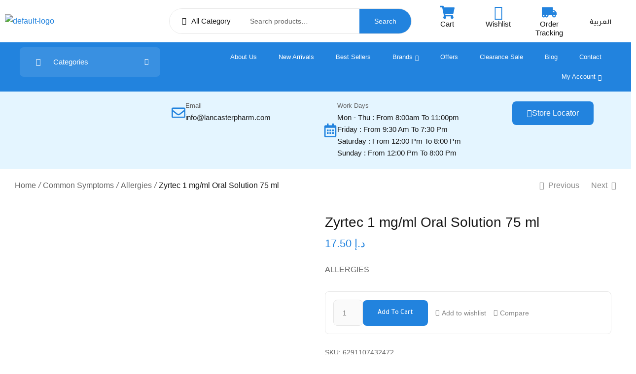

--- FILE ---
content_type: text/html; charset=UTF-8
request_url: https://lancasterpharm.com/product/zyrtec-1-mg-ml-oral-solution-75-ml/
body_size: 60800
content:
<!doctype html>
<html lang="en-US">
    <head>
<meta name="MobileOptimized" content="width" />
<meta name="HandheldFriendly" content="true" />
<meta name="generator" content="Drupal 11 (https://www.drupal.org)" />

        <meta charset="UTF-8">
		        <meta name="viewport" content="width=device-width, initial-scale=1">
        <link rel="profile" href="//gmpg.org/xfn/11">
		<title>Zyrtec 1 mg/ml Oral Solution 75 ml &#8211; Lancaster Pharmacies</title>
<meta name='robots' content='max-image-preview:large' />
	<style>img:is([sizes="auto" i], [sizes^="auto," i]) { contain-intrinsic-size: 3000px 1500px }</style>
	<link rel="alternate" hreflang="en" href="https://lancasterpharm.com/product/zyrtec-1-mg-ml-oral-solution-75-ml/" />
<link rel="alternate" hreflang="x-default" href="https://lancasterpharm.com/product/zyrtec-1-mg-ml-oral-solution-75-ml/" />
<link rel="alternate" type="application/rss+xml" title="Lancaster Pharmacies &raquo; Feed" href="https://lancasterpharm.com/feed/" />
<link rel="alternate" type="application/rss+xml" title="Lancaster Pharmacies &raquo; Comments Feed" href="https://lancasterpharm.com/comments/feed/" />
<link rel="alternate" type="application/rss+xml" title="Lancaster Pharmacies &raquo; Zyrtec 1 mg/ml Oral Solution 75 ml Comments Feed" href="https://lancasterpharm.com/product/zyrtec-1-mg-ml-oral-solution-75-ml/feed/" />
<script>
window._wpemojiSettings = {"baseUrl":"https:\/\/s.w.org\/images\/core\/emoji\/16.0.1\/72x72\/","ext":".png","svgUrl":"https:\/\/s.w.org\/images\/core\/emoji\/16.0.1\/svg\/","svgExt":".svg","source":{"concatemoji":"https:\/\/lancasterpharm.com\/lib\/js\/wp-emoji-release.min.js?rnd=53626"}};
/*! This file is auto-generated */
!function(s,n){var o,i,e;function c(e){try{var t={supportTests:e,timestamp:(new Date).valueOf()};sessionStorage.setItem(o,JSON.stringify(t))}catch(e){}}function p(e,t,n){e.clearRect(0,0,e.canvas.width,e.canvas.height),e.fillText(t,0,0);var t=new Uint32Array(e.getImageData(0,0,e.canvas.width,e.canvas.height).data),a=(e.clearRect(0,0,e.canvas.width,e.canvas.height),e.fillText(n,0,0),new Uint32Array(e.getImageData(0,0,e.canvas.width,e.canvas.height).data));return t.every(function(e,t){return e===a[t]})}function u(e,t){e.clearRect(0,0,e.canvas.width,e.canvas.height),e.fillText(t,0,0);for(var n=e.getImageData(16,16,1,1),a=0;a<n.data.length;a++)if(0!==n.data[a])return!1;return!0}function f(e,t,n,a){switch(t){case"flag":return n(e,"\ud83c\udff3\ufe0f\u200d\u26a7\ufe0f","\ud83c\udff3\ufe0f\u200b\u26a7\ufe0f")?!1:!n(e,"\ud83c\udde8\ud83c\uddf6","\ud83c\udde8\u200b\ud83c\uddf6")&&!n(e,"\ud83c\udff4\udb40\udc67\udb40\udc62\udb40\udc65\udb40\udc6e\udb40\udc67\udb40\udc7f","\ud83c\udff4\u200b\udb40\udc67\u200b\udb40\udc62\u200b\udb40\udc65\u200b\udb40\udc6e\u200b\udb40\udc67\u200b\udb40\udc7f");case"emoji":return!a(e,"\ud83e\udedf")}return!1}function g(e,t,n,a){var r="undefined"!=typeof WorkerGlobalScope&&self instanceof WorkerGlobalScope?new OffscreenCanvas(300,150):s.createElement("canvas"),o=r.getContext("2d",{willReadFrequently:!0}),i=(o.textBaseline="top",o.font="600 32px Arial",{});return e.forEach(function(e){i[e]=t(o,e,n,a)}),i}function t(e){var t=s.createElement("script");t.src=e,t.defer=!0,s.head.appendChild(t)}"undefined"!=typeof Promise&&(o="wpEmojiSettingsSupports",i=["flag","emoji"],n.supports={everything:!0,everythingExceptFlag:!0},e=new Promise(function(e){s.addEventListener("DOMContentLoaded",e,{once:!0})}),new Promise(function(t){var n=function(){try{var e=JSON.parse(sessionStorage.getItem(o));if("object"==typeof e&&"number"==typeof e.timestamp&&(new Date).valueOf()<e.timestamp+604800&&"object"==typeof e.supportTests)return e.supportTests}catch(e){}return null}();if(!n){if("undefined"!=typeof Worker&&"undefined"!=typeof OffscreenCanvas&&"undefined"!=typeof URL&&URL.createObjectURL&&"undefined"!=typeof Blob)try{var e="postMessage("+g.toString()+"("+[JSON.stringify(i),f.toString(),p.toString(),u.toString()].join(",")+"));",a=new Blob([e],{type:"text/javascript"}),r=new Worker(URL.createObjectURL(a),{name:"wpTestEmojiSupports"});return void(r.onmessage=function(e){c(n=e.data),r.terminate(),t(n)})}catch(e){}c(n=g(i,f,p,u))}t(n)}).then(function(e){for(var t in e)n.supports[t]=e[t],n.supports.everything=n.supports.everything&&n.supports[t],"flag"!==t&&(n.supports.everythingExceptFlag=n.supports.everythingExceptFlag&&n.supports[t]);n.supports.everythingExceptFlag=n.supports.everythingExceptFlag&&!n.supports.flag,n.DOMReady=!1,n.readyCallback=function(){n.DOMReady=!0}}).then(function(){return e}).then(function(){var e;n.supports.everything||(n.readyCallback(),(e=n.source||{}).concatemoji?t(e.concatemoji):e.wpemoji&&e.twemoji&&(t(e.twemoji),t(e.wpemoji)))}))}((window,document),window._wpemojiSettings);
</script>

<link rel='stylesheet' id='xoo-aff-style-css' href='https://lancasterpharm.com/core/modules/3fde7d998b/xoo-form-fields-fw/assets/css/xoo-aff-style.css?rnd=53626' media='all' />
<style id='xoo-aff-style-inline-css'>

.xoo-aff-input-group .xoo-aff-input-icon{
	background-color:  #eee;
	color:  #555;
	max-width: 40px;
	min-width: 40px;
	border-color:  #ccc;
	border-width: 1px;
	font-size: 14px;
}
.xoo-aff-group{
	margin-bottom: 30px;
}

.xoo-aff-group input[type="text"], .xoo-aff-group input[type="password"], .xoo-aff-group input[type="email"], .xoo-aff-group input[type="number"], .xoo-aff-group select, .xoo-aff-group select + .select2, .xoo-aff-group input[type="tel"], .xoo-aff-group input[type="file"]{
	background-color: #fff;
	color: #777;
	border-width: 1px;
	border-color: #cccccc;
	height: 50px;
}


.xoo-aff-group input[type="file"]{
	line-height: calc(50px - 13px);
}



.xoo-aff-group input[type="text"]::placeholder, .xoo-aff-group input[type="password"]::placeholder, .xoo-aff-group input[type="email"]::placeholder, .xoo-aff-group input[type="number"]::placeholder, .xoo-aff-group select::placeholder, .xoo-aff-group input[type="tel"]::placeholder, .xoo-aff-group .select2-selection__rendered, .xoo-aff-group .select2-container--default .select2-selection--single .select2-selection__rendered, .xoo-aff-group input[type="file"]::placeholder, .xoo-aff-group input::file-selector-button{
	color: #777;
}

.xoo-aff-group input[type="text"]:focus, .xoo-aff-group input[type="password"]:focus, .xoo-aff-group input[type="email"]:focus, .xoo-aff-group input[type="number"]:focus, .xoo-aff-group select:focus, .xoo-aff-group select + .select2:focus, .xoo-aff-group input[type="tel"]:focus, .xoo-aff-group input[type="file"]:focus{
	background-color: #ededed;
	color: #000;
}

[placeholder]:focus::-webkit-input-placeholder{
	color: #000!important;
}


.xoo-aff-input-icon + input[type="text"], .xoo-aff-input-icon + input[type="password"], .xoo-aff-input-icon + input[type="email"], .xoo-aff-input-icon + input[type="number"], .xoo-aff-input-icon + select, .xoo-aff-input-icon + select + .select2,  .xoo-aff-input-icon + input[type="tel"], .xoo-aff-input-icon + input[type="file"]{
	border-bottom-left-radius: 0;
	border-top-left-radius: 0;
}


</style>
<link rel='stylesheet' id='xoo-aff-font-awesome5-css' href='https://lancasterpharm.com/core/modules/3fde7d998b/xoo-form-fields-fw/lib/fontawesome5/css/all.min.css?rnd=53626' media='all' />
<link rel='stylesheet' id='xoo-select2-css' href='https://lancasterpharm.com/core/modules/3fde7d998b/xoo-form-fields-fw/lib/select2/select2.css?rnd=53626' media='all' />
<link rel='stylesheet' id='hfe-widgets-style-css' href='https://lancasterpharm.com/core/modules/19264a84a8/inc/widgets-css/frontend.css?rnd=53626' media='all' />
<link rel='stylesheet' id='hfe-woo-product-grid-css' href='https://lancasterpharm.com/core/modules/19264a84a8/inc/widgets-css/woo-products.css?rnd=53626' media='all' />
<style id='wp-emoji-styles-inline-css'>

	img.wp-smiley, img.emoji {
		display: inline !important;
		border: none !important;
		box-shadow: none !important;
		height: 1em !important;
		width: 1em !important;
		margin: 0 0.07em !important;
		vertical-align: -0.1em !important;
		background: none !important;
		padding: 0 !important;
	}
</style>
<link rel='stylesheet' id='wp-block-library-css' href='https://lancasterpharm.com/lib/css/dist/block-library/style.min.css?rnd=53626' media='all' />
<style id='wp-block-library-theme-inline-css'>
.wp-block-audio :where(figcaption){color:#555;font-size:13px;text-align:center}.is-dark-theme .wp-block-audio :where(figcaption){color:#ffffffa6}.wp-block-audio{margin:0 0 1em}.wp-block-code{border:1px solid #ccc;border-radius:4px;font-family:Menlo,Consolas,monaco,monospace;padding:.8em 1em}.wp-block-embed :where(figcaption){color:#555;font-size:13px;text-align:center}.is-dark-theme .wp-block-embed :where(figcaption){color:#ffffffa6}.wp-block-embed{margin:0 0 1em}.blocks-gallery-caption{color:#555;font-size:13px;text-align:center}.is-dark-theme .blocks-gallery-caption{color:#ffffffa6}:root :where(.wp-block-image figcaption){color:#555;font-size:13px;text-align:center}.is-dark-theme :root :where(.wp-block-image figcaption){color:#ffffffa6}.wp-block-image{margin:0 0 1em}.wp-block-pullquote{border-bottom:4px solid;border-top:4px solid;color:currentColor;margin-bottom:1.75em}.wp-block-pullquote cite,.wp-block-pullquote footer,.wp-block-pullquote__citation{color:currentColor;font-size:.8125em;font-style:normal;text-transform:uppercase}.wp-block-quote{border-left:.25em solid;margin:0 0 1.75em;padding-left:1em}.wp-block-quote cite,.wp-block-quote footer{color:currentColor;font-size:.8125em;font-style:normal;position:relative}.wp-block-quote:where(.has-text-align-right){border-left:none;border-right:.25em solid;padding-left:0;padding-right:1em}.wp-block-quote:where(.has-text-align-center){border:none;padding-left:0}.wp-block-quote.is-large,.wp-block-quote.is-style-large,.wp-block-quote:where(.is-style-plain){border:none}.wp-block-search .wp-block-search__label{font-weight:700}.wp-block-search__button{border:1px solid #ccc;padding:.375em .625em}:where(.wp-block-group.has-background){padding:1.25em 2.375em}.wp-block-separator.has-css-opacity{opacity:.4}.wp-block-separator{border:none;border-bottom:2px solid;margin-left:auto;margin-right:auto}.wp-block-separator.has-alpha-channel-opacity{opacity:1}.wp-block-separator:not(.is-style-wide):not(.is-style-dots){width:100px}.wp-block-separator.has-background:not(.is-style-dots){border-bottom:none;height:1px}.wp-block-separator.has-background:not(.is-style-wide):not(.is-style-dots){height:2px}.wp-block-table{margin:0 0 1em}.wp-block-table td,.wp-block-table th{word-break:normal}.wp-block-table :where(figcaption){color:#555;font-size:13px;text-align:center}.is-dark-theme .wp-block-table :where(figcaption){color:#ffffffa6}.wp-block-video :where(figcaption){color:#555;font-size:13px;text-align:center}.is-dark-theme .wp-block-video :where(figcaption){color:#ffffffa6}.wp-block-video{margin:0 0 1em}:root :where(.wp-block-template-part.has-background){margin-bottom:0;margin-top:0;padding:1.25em 2.375em}
</style>
<style id='classic-theme-styles-inline-css'>
/*! This file is auto-generated */
.wp-block-button__link{color:#fff;background-color:#32373c;border-radius:9999px;box-shadow:none;text-decoration:none;padding:calc(.667em + 2px) calc(1.333em + 2px);font-size:1.125em}.wp-block-file__button{background:#32373c;color:#fff;text-decoration:none}
</style>
<link rel='stylesheet' id='yith-wcbr-css' href='https://lancasterpharm.com/core/modules/d6dfea7f70/assets/css/yith-wcbr.css?rnd=53626' media='all' />
<link rel='stylesheet' id='jquery-swiper-css' href='https://lancasterpharm.com/core/modules/d6dfea7f70/assets/css/swiper.css?rnd=53626' media='all' />
<link rel='stylesheet' id='select2-css' href='https://lancasterpharm.com/core/modules/39d10ee62c/assets/css/select2.css?rnd=53626' media='all' />
<link rel='stylesheet' id='yith-wcbr-shortcode-css' href='https://lancasterpharm.com/core/modules/d6dfea7f70/assets/css/yith-wcbr-shortcode.css?rnd=53626' media='all' />
<style id='global-styles-inline-css'>
:root{--wp--preset--aspect-ratio--square: 1;--wp--preset--aspect-ratio--4-3: 4/3;--wp--preset--aspect-ratio--3-4: 3/4;--wp--preset--aspect-ratio--3-2: 3/2;--wp--preset--aspect-ratio--2-3: 2/3;--wp--preset--aspect-ratio--16-9: 16/9;--wp--preset--aspect-ratio--9-16: 9/16;--wp--preset--color--black: #000000;--wp--preset--color--cyan-bluish-gray: #abb8c3;--wp--preset--color--white: #ffffff;--wp--preset--color--pale-pink: #f78da7;--wp--preset--color--vivid-red: #cf2e2e;--wp--preset--color--luminous-vivid-orange: #ff6900;--wp--preset--color--luminous-vivid-amber: #fcb900;--wp--preset--color--light-green-cyan: #7bdcb5;--wp--preset--color--vivid-green-cyan: #00d084;--wp--preset--color--pale-cyan-blue: #8ed1fc;--wp--preset--color--vivid-cyan-blue: #0693e3;--wp--preset--color--vivid-purple: #9b51e0;--wp--preset--gradient--vivid-cyan-blue-to-vivid-purple: linear-gradient(135deg,rgba(6,147,227,1) 0%,rgb(155,81,224) 100%);--wp--preset--gradient--light-green-cyan-to-vivid-green-cyan: linear-gradient(135deg,rgb(122,220,180) 0%,rgb(0,208,130) 100%);--wp--preset--gradient--luminous-vivid-amber-to-luminous-vivid-orange: linear-gradient(135deg,rgba(252,185,0,1) 0%,rgba(255,105,0,1) 100%);--wp--preset--gradient--luminous-vivid-orange-to-vivid-red: linear-gradient(135deg,rgba(255,105,0,1) 0%,rgb(207,46,46) 100%);--wp--preset--gradient--very-light-gray-to-cyan-bluish-gray: linear-gradient(135deg,rgb(238,238,238) 0%,rgb(169,184,195) 100%);--wp--preset--gradient--cool-to-warm-spectrum: linear-gradient(135deg,rgb(74,234,220) 0%,rgb(151,120,209) 20%,rgb(207,42,186) 40%,rgb(238,44,130) 60%,rgb(251,105,98) 80%,rgb(254,248,76) 100%);--wp--preset--gradient--blush-light-purple: linear-gradient(135deg,rgb(255,206,236) 0%,rgb(152,150,240) 100%);--wp--preset--gradient--blush-bordeaux: linear-gradient(135deg,rgb(254,205,165) 0%,rgb(254,45,45) 50%,rgb(107,0,62) 100%);--wp--preset--gradient--luminous-dusk: linear-gradient(135deg,rgb(255,203,112) 0%,rgb(199,81,192) 50%,rgb(65,88,208) 100%);--wp--preset--gradient--pale-ocean: linear-gradient(135deg,rgb(255,245,203) 0%,rgb(182,227,212) 50%,rgb(51,167,181) 100%);--wp--preset--gradient--electric-grass: linear-gradient(135deg,rgb(202,248,128) 0%,rgb(113,206,126) 100%);--wp--preset--gradient--midnight: linear-gradient(135deg,rgb(2,3,129) 0%,rgb(40,116,252) 100%);--wp--preset--font-size--small: 13px;--wp--preset--font-size--medium: 20px;--wp--preset--font-size--large: 36px;--wp--preset--font-size--x-large: 42px;--wp--preset--spacing--20: 0.44rem;--wp--preset--spacing--30: 0.67rem;--wp--preset--spacing--40: 1rem;--wp--preset--spacing--50: 1.5rem;--wp--preset--spacing--60: 2.25rem;--wp--preset--spacing--70: 3.38rem;--wp--preset--spacing--80: 5.06rem;--wp--preset--shadow--natural: 6px 6px 9px rgba(0, 0, 0, 0.2);--wp--preset--shadow--deep: 12px 12px 50px rgba(0, 0, 0, 0.4);--wp--preset--shadow--sharp: 6px 6px 0px rgba(0, 0, 0, 0.2);--wp--preset--shadow--outlined: 6px 6px 0px -3px rgba(255, 255, 255, 1), 6px 6px rgba(0, 0, 0, 1);--wp--preset--shadow--crisp: 6px 6px 0px rgba(0, 0, 0, 1);}:where(.is-layout-flex){gap: 0.5em;}:where(.is-layout-grid){gap: 0.5em;}body .is-layout-flex{display: flex;}.is-layout-flex{flex-wrap: wrap;align-items: center;}.is-layout-flex > :is(*, div){margin: 0;}body .is-layout-grid{display: grid;}.is-layout-grid > :is(*, div){margin: 0;}:where(.wp-block-columns.is-layout-flex){gap: 2em;}:where(.wp-block-columns.is-layout-grid){gap: 2em;}:where(.wp-block-post-template.is-layout-flex){gap: 1.25em;}:where(.wp-block-post-template.is-layout-grid){gap: 1.25em;}.has-black-color{color: var(--wp--preset--color--black) !important;}.has-cyan-bluish-gray-color{color: var(--wp--preset--color--cyan-bluish-gray) !important;}.has-white-color{color: var(--wp--preset--color--white) !important;}.has-pale-pink-color{color: var(--wp--preset--color--pale-pink) !important;}.has-vivid-red-color{color: var(--wp--preset--color--vivid-red) !important;}.has-luminous-vivid-orange-color{color: var(--wp--preset--color--luminous-vivid-orange) !important;}.has-luminous-vivid-amber-color{color: var(--wp--preset--color--luminous-vivid-amber) !important;}.has-light-green-cyan-color{color: var(--wp--preset--color--light-green-cyan) !important;}.has-vivid-green-cyan-color{color: var(--wp--preset--color--vivid-green-cyan) !important;}.has-pale-cyan-blue-color{color: var(--wp--preset--color--pale-cyan-blue) !important;}.has-vivid-cyan-blue-color{color: var(--wp--preset--color--vivid-cyan-blue) !important;}.has-vivid-purple-color{color: var(--wp--preset--color--vivid-purple) !important;}.has-black-background-color{background-color: var(--wp--preset--color--black) !important;}.has-cyan-bluish-gray-background-color{background-color: var(--wp--preset--color--cyan-bluish-gray) !important;}.has-white-background-color{background-color: var(--wp--preset--color--white) !important;}.has-pale-pink-background-color{background-color: var(--wp--preset--color--pale-pink) !important;}.has-vivid-red-background-color{background-color: var(--wp--preset--color--vivid-red) !important;}.has-luminous-vivid-orange-background-color{background-color: var(--wp--preset--color--luminous-vivid-orange) !important;}.has-luminous-vivid-amber-background-color{background-color: var(--wp--preset--color--luminous-vivid-amber) !important;}.has-light-green-cyan-background-color{background-color: var(--wp--preset--color--light-green-cyan) !important;}.has-vivid-green-cyan-background-color{background-color: var(--wp--preset--color--vivid-green-cyan) !important;}.has-pale-cyan-blue-background-color{background-color: var(--wp--preset--color--pale-cyan-blue) !important;}.has-vivid-cyan-blue-background-color{background-color: var(--wp--preset--color--vivid-cyan-blue) !important;}.has-vivid-purple-background-color{background-color: var(--wp--preset--color--vivid-purple) !important;}.has-black-border-color{border-color: var(--wp--preset--color--black) !important;}.has-cyan-bluish-gray-border-color{border-color: var(--wp--preset--color--cyan-bluish-gray) !important;}.has-white-border-color{border-color: var(--wp--preset--color--white) !important;}.has-pale-pink-border-color{border-color: var(--wp--preset--color--pale-pink) !important;}.has-vivid-red-border-color{border-color: var(--wp--preset--color--vivid-red) !important;}.has-luminous-vivid-orange-border-color{border-color: var(--wp--preset--color--luminous-vivid-orange) !important;}.has-luminous-vivid-amber-border-color{border-color: var(--wp--preset--color--luminous-vivid-amber) !important;}.has-light-green-cyan-border-color{border-color: var(--wp--preset--color--light-green-cyan) !important;}.has-vivid-green-cyan-border-color{border-color: var(--wp--preset--color--vivid-green-cyan) !important;}.has-pale-cyan-blue-border-color{border-color: var(--wp--preset--color--pale-cyan-blue) !important;}.has-vivid-cyan-blue-border-color{border-color: var(--wp--preset--color--vivid-cyan-blue) !important;}.has-vivid-purple-border-color{border-color: var(--wp--preset--color--vivid-purple) !important;}.has-vivid-cyan-blue-to-vivid-purple-gradient-background{background: var(--wp--preset--gradient--vivid-cyan-blue-to-vivid-purple) !important;}.has-light-green-cyan-to-vivid-green-cyan-gradient-background{background: var(--wp--preset--gradient--light-green-cyan-to-vivid-green-cyan) !important;}.has-luminous-vivid-amber-to-luminous-vivid-orange-gradient-background{background: var(--wp--preset--gradient--luminous-vivid-amber-to-luminous-vivid-orange) !important;}.has-luminous-vivid-orange-to-vivid-red-gradient-background{background: var(--wp--preset--gradient--luminous-vivid-orange-to-vivid-red) !important;}.has-very-light-gray-to-cyan-bluish-gray-gradient-background{background: var(--wp--preset--gradient--very-light-gray-to-cyan-bluish-gray) !important;}.has-cool-to-warm-spectrum-gradient-background{background: var(--wp--preset--gradient--cool-to-warm-spectrum) !important;}.has-blush-light-purple-gradient-background{background: var(--wp--preset--gradient--blush-light-purple) !important;}.has-blush-bordeaux-gradient-background{background: var(--wp--preset--gradient--blush-bordeaux) !important;}.has-luminous-dusk-gradient-background{background: var(--wp--preset--gradient--luminous-dusk) !important;}.has-pale-ocean-gradient-background{background: var(--wp--preset--gradient--pale-ocean) !important;}.has-electric-grass-gradient-background{background: var(--wp--preset--gradient--electric-grass) !important;}.has-midnight-gradient-background{background: var(--wp--preset--gradient--midnight) !important;}.has-small-font-size{font-size: var(--wp--preset--font-size--small) !important;}.has-medium-font-size{font-size: var(--wp--preset--font-size--medium) !important;}.has-large-font-size{font-size: var(--wp--preset--font-size--large) !important;}.has-x-large-font-size{font-size: var(--wp--preset--font-size--x-large) !important;}
:where(.wp-block-post-template.is-layout-flex){gap: 1.25em;}:where(.wp-block-post-template.is-layout-grid){gap: 1.25em;}
:where(.wp-block-columns.is-layout-flex){gap: 2em;}:where(.wp-block-columns.is-layout-grid){gap: 2em;}
:root :where(.wp-block-pullquote){font-size: 1.5em;line-height: 1.6;}
</style>
<link rel='stylesheet' id='contact-form-7-css' href='https://lancasterpharm.com/core/modules/8516d2654f/includes/css/styles.css?rnd=53626' media='all' />
<link rel='stylesheet' id='photoswipe-css' href='https://lancasterpharm.com/core/modules/39d10ee62c/assets/css/photoswipe/photoswipe.min.css?rnd=53626' media='all' />
<link rel='stylesheet' id='photoswipe-default-skin-css' href='https://lancasterpharm.com/core/modules/39d10ee62c/assets/css/photoswipe/default-skin/default-skin.min.css?rnd=53626' media='all' />
<style id='woocommerce-inline-inline-css'>
.woocommerce form .form-row .required { visibility: visible; }
</style>
<link rel='stylesheet' id='wpml-legacy-horizontal-list-0-css' href='https://lancasterpharm.com/core/modules/198aea64f4/templates/language-switchers/legacy-list-horizontal/style.min.css?rnd=53626' media='all' />
<link rel='stylesheet' id='xoo-el-style-css' href='https://lancasterpharm.com/core/modules/3fde7d998b/assets/css/xoo-el-style.css?rnd=53626' media='all' />
<style id='xoo-el-style-inline-css'>


.xoo-el-container:not(.xoo-el-style-slider) .xoo-el-inmodal{
	max-width: 800px;
	max-height: 600px;
}

.xoo-el-style-slider .xoo-el-modal{
	transform: translateX(800px);
	max-width: 800px;
}

	.xoo-el-sidebar{
		background-image: url(https://lancasterpharm.com/core/modules/3fde7d998b/assets/images/popup-sidebar.jpg);
		min-width: 40%;
	}

.xoo-el-main, .xoo-el-main a , .xoo-el-main label{
	color: #000000;
}
.xoo-el-srcont{
	background-color: #ffffff;
}
.xoo-el-form-container ul.xoo-el-tabs li.xoo-el-active {
	background-color: #2283de;
	color: #ffffff;
}
.xoo-el-form-container ul.xoo-el-tabs li{
	background-color: #eeeeee;
	color: #000000;
	font-size: 16px;
	padding: 12px 20px;
}
.xoo-el-main{
	padding: 40px 30px;
}

.xoo-el-form-container button.xoo-el-action-btn:not(.button){
    font-weight: 600;
    font-size: 15px;
}



	.xoo-el-modal:before {
		vertical-align: middle;
	}

	.xoo-el-style-slider .xoo-el-srcont {
		justify-content: center;
	}

	.xoo-el-style-slider .xoo-el-main{
		padding-top: 10px;
		padding-bottom: 10px; 
	}





.xoo-el-popup-active .xoo-el-opac{
    opacity: 0.7;
    background-color: #000000;
}





</style>
<link rel='stylesheet' id='xoo-el-fonts-css' href='https://lancasterpharm.com/core/modules/3fde7d998b/assets/css/xoo-el-fonts.css?rnd=53626' media='all' />
<link rel='stylesheet' id='hfe-style-css' href='https://lancasterpharm.com/core/modules/19264a84a8/assets/css/header-footer-elementor.css?rnd=53626' media='all' />
<link rel='stylesheet' id='elementor-frontend-css' href='https://lancasterpharm.com/storage/elementor/css/custom-frontend.min.css?rnd=53626' media='all' />
<link rel='stylesheet' id='elementor-post-9-css' href='https://lancasterpharm.com/storage/elementor/css/post-9.css?rnd=53626' media='all' />
<link rel='stylesheet' id='elementor-post-237-css' href='https://lancasterpharm.com/storage/elementor/css/post-237.css?rnd=53626' media='all' />
<link rel='stylesheet' id='elementor-post-381-css' href='https://lancasterpharm.com/storage/elementor/css/post-381.css?rnd=53626' media='all' />
<link rel='stylesheet' id='elementor-post-630-css' href='https://lancasterpharm.com/storage/elementor/css/post-630.css?rnd=53626' media='all' />
<link rel='stylesheet' id='woo-variation-swatches-css' href='https://lancasterpharm.com/core/modules/2c137f0be3/assets/css/frontend.min.css?rnd=53626' media='all' />
<style id='woo-variation-swatches-inline-css'>
:root {
--wvs-tick:url("data:image/svg+xml;utf8,%3Csvg filter='drop-shadow(0px 0px 2px rgb(0 0 0 / .8))' xmlns='http://www.w3.org/2000/svg'  viewBox='0 0 30 30'%3E%3Cpath fill='none' stroke='%23ffffff' stroke-linecap='round' stroke-linejoin='round' stroke-width='4' d='M4 16L11 23 27 7'/%3E%3C/svg%3E");

--wvs-cross:url("data:image/svg+xml;utf8,%3Csvg filter='drop-shadow(0px 0px 5px rgb(255 255 255 / .6))' xmlns='http://www.w3.org/2000/svg' width='72px' height='72px' viewBox='0 0 24 24'%3E%3Cpath fill='none' stroke='%23ff0000' stroke-linecap='round' stroke-width='0.6' d='M5 5L19 19M19 5L5 19'/%3E%3C/svg%3E");
--wvs-single-product-item-width:30px;
--wvs-single-product-item-height:30px;
--wvs-single-product-item-font-size:16px}
</style>
<link rel='stylesheet' id='hint-css' href='https://lancasterpharm.com/core/modules/173a48aaae/assets/libs/hint/hint.min.css?rnd=53626' media='all' />
<link rel='stylesheet' id='perfect-scrollbar-css' href='https://lancasterpharm.com/core/modules/173a48aaae/assets/libs/perfect-scrollbar/css/perfect-scrollbar.min.css?rnd=53626' media='all' />
<link rel='stylesheet' id='perfect-scrollbar-wpc-css' href='https://lancasterpharm.com/core/modules/173a48aaae/assets/libs/perfect-scrollbar/css/custom-theme.css?rnd=53626' media='all' />
<link rel='stylesheet' id='woosc-frontend-css' href='https://lancasterpharm.com/core/modules/173a48aaae/assets/css/frontend.css?rnd=53626' media='all' />
<link rel='stylesheet' id='slick-css' href='https://lancasterpharm.com/core/modules/f6c98b18ca/assets/libs/slick/slick.css?rnd=53626' media='all' />
<link rel='stylesheet' id='magnific-popup-css' href='https://lancasterpharm.com/core/modules/f6c98b18ca/assets/libs/magnific-popup/magnific-popup.css?rnd=53626' media='all' />
<link rel='stylesheet' id='woosq-feather-css' href='https://lancasterpharm.com/core/modules/f6c98b18ca/assets/libs/feather/feather.css?rnd=53626' media='all' />
<link rel='stylesheet' id='woosq-frontend-css' href='https://lancasterpharm.com/core/modules/f6c98b18ca/assets/css/frontend.css?rnd=53626' media='all' />
<link rel='stylesheet' id='woosw-icons-css' href='https://lancasterpharm.com/core/modules/963604c892/assets/css/icons.css?rnd=53626' media='all' />
<link rel='stylesheet' id='woosw-frontend-css' href='https://lancasterpharm.com/core/modules/963604c892/assets/css/frontend.css?rnd=53626' media='all' />
<style id='woosw-frontend-inline-css'>
.woosw-popup .woosw-popup-inner .woosw-popup-content .woosw-popup-content-bot .woosw-notice { background-color: #5fbd74; } .woosw-popup .woosw-popup-inner .woosw-popup-content .woosw-popup-content-bot .woosw-popup-content-bot-inner a:hover { color: #5fbd74; border-color: #5fbd74; } 
</style>
<link rel='stylesheet' id='brands-styles-css' href='https://lancasterpharm.com/core/modules/39d10ee62c/assets/css/brands.css?rnd=53626' media='all' />
<link rel='stylesheet' id='melawell-style-css' href='https://lancasterpharm.com/core/views/ac864e2299/design.css?rnd=53626' media='all' />
<style id='melawell-style-inline-css'>
:root{--primary:#2283DE;--primary_hover:#4FAE5B;--secondary:#E4F5FF;--secondary_hover:#D8EAD9;--text:#646464;--accent:#161616;--border:#e7e7e7;--light:#888888;--dark:#000;--background:#fff;--background2:#FAFAFA;}.dark-mode{
    --e-global-color-text: #fff;
    --e-global-color-primary: #fff;
    --e-global-color-secondary: #fff;
    --e-global-color-accent: #fff;
    --e-global-color-border: rgba(255, 255, 255, 0.1);
    --e-global-color-dark: #111;
    --e-global-color-light: #555;
    --e-global-color-background: #333;
    --e-global-color-background2: #000;
    
    --text: #fff;
    --primary: #fff;
    --secondary: #fff;
    --accent: #fff;
    --border: rgba(255, 255, 255, 0.1);
    --dark: #000;
    --light: #A4A4A4;
    --background: #333;
    --background2: #222;
}
</style>
<link rel='stylesheet' id='elementor-post-9818-css' href='https://lancasterpharm.com/storage/elementor/css/post-9818.css?rnd=53626' media='all' />
<link rel='stylesheet' id='elementor-post-576-css' href='https://lancasterpharm.com/storage/elementor/css/post-576.css?rnd=53626' media='all' />
<link rel='stylesheet' id='widget-icon-box-css' href='https://lancasterpharm.com/storage/elementor/css/custom-widget-icon-box.min.css?rnd=53626' media='all' />
<link rel='stylesheet' id='widget-image-box-css' href='https://lancasterpharm.com/storage/elementor/css/custom-widget-image-box.min.css?rnd=53626' media='all' />
<link rel='stylesheet' id='e-sticky-css' href='https://lancasterpharm.com/core/modules/ccc473c329/assets/css/modules/sticky.min.css?rnd=53626' media='all' />
<link rel='stylesheet' id='e-animation-grow-css' href='https://lancasterpharm.com/core/modules/f65f29574d/assets/lib/animations/styles/e-animation-grow.min.css?rnd=53626' media='all' />
<link rel='stylesheet' id='widget-image-css' href='https://lancasterpharm.com/core/modules/f65f29574d/assets/css/widget-image.min.css?rnd=53626' media='all' />
<link rel='stylesheet' id='widget-icon-list-css' href='https://lancasterpharm.com/storage/elementor/css/custom-widget-icon-list.min.css?rnd=53626' media='all' />
<link rel='stylesheet' id='widget-social-icons-css' href='https://lancasterpharm.com/core/modules/f65f29574d/assets/css/widget-social-icons.min.css?rnd=53626' media='all' />
<link rel='stylesheet' id='e-apple-webkit-css' href='https://lancasterpharm.com/storage/elementor/css/custom-apple-webkit.min.css?rnd=53626' media='all' />
<link rel='stylesheet' id='widget-heading-css' href='https://lancasterpharm.com/core/modules/f65f29574d/assets/css/widget-heading.min.css?rnd=53626' media='all' />
<link rel='stylesheet' id='elementor-post-15647-css' href='https://lancasterpharm.com/storage/elementor/css/post-15647.css?rnd=53626' media='all' />
<link rel='stylesheet' id='elementor-post-15649-css' href='https://lancasterpharm.com/storage/elementor/css/post-15649.css?rnd=53626' media='all' />
<link rel='stylesheet' id='chaty-front-css-css' href='https://lancasterpharm.com/core/modules/c3da3d7192/css/chaty-front.min.css?rnd=53626' media='all' />
<link rel='stylesheet' id='hfe-elementor-icons-css' href='https://lancasterpharm.com/core/modules/f65f29574d/assets/lib/eicons/css/elementor-icons.min.css?rnd=53626' media='all' />
<link rel='stylesheet' id='hfe-icons-list-css' href='https://lancasterpharm.com/core/modules/f65f29574d/assets/css/widget-icon-list.min.css?rnd=53626' media='all' />
<link rel='stylesheet' id='hfe-social-icons-css' href='https://lancasterpharm.com/core/modules/f65f29574d/assets/css/widget-social-icons.min.css?rnd=53626' media='all' />
<link rel='stylesheet' id='hfe-social-share-icons-brands-css' href='https://lancasterpharm.com/core/modules/f65f29574d/assets/lib/font-awesome/css/brands.css?rnd=53626' media='all' />
<link rel='stylesheet' id='hfe-social-share-icons-fontawesome-css' href='https://lancasterpharm.com/core/modules/f65f29574d/assets/lib/font-awesome/css/fontawesome.css?rnd=53626' media='all' />
<link rel='stylesheet' id='hfe-nav-menu-icons-css' href='https://lancasterpharm.com/core/modules/f65f29574d/assets/lib/font-awesome/css/solid.css?rnd=53626' media='all' />
<link rel='stylesheet' id='hfe-widget-blockquote-css' href='https://lancasterpharm.com/core/modules/ccc473c329/assets/css/widget-blockquote.min.css?rnd=53626' media='all' />
<link rel='stylesheet' id='hfe-mega-menu-css' href='https://lancasterpharm.com/core/modules/ccc473c329/assets/css/widget-mega-menu.min.css?rnd=53626' media='all' />
<link rel='stylesheet' id='hfe-nav-menu-widget-css' href='https://lancasterpharm.com/core/modules/ccc473c329/assets/css/widget-nav-menu.min.css?rnd=53626' media='all' />
<link rel='stylesheet' id='melawell-elementor-style-css' href='https://lancasterpharm.com/core/views/ac864e2299/assets/css/elementor.css?rnd=53626' media='all' />
<link rel='stylesheet' id='melawell-woocommerce-style-css' href='https://lancasterpharm.com/core/views/ac864e2299/assets/css/woocommerce.css?rnd=53626' media='all' />
<link rel='stylesheet' id='melawell-child-style-css' href='https://lancasterpharm.com/core/views/d70b3715a4/design.css?rnd=53626' media='all' />
<link rel='stylesheet' id='elementor-gf-local-syncopate-css' href='https://lancasterpharm.com/storage/elementor/google-fonts/css/syncopate.css?rnd=53626' media='all' />
<link rel='stylesheet' id='elementor-gf-local-tajawal-css' href='https://lancasterpharm.com/storage/elementor/google-fonts/css/tajawal.css?rnd=53626' media='all' />
<script type="text/template" id="tmpl-variation-template">
	<div class="woocommerce-variation-description">{{{ data.variation.variation_description }}}</div>
	<div class="woocommerce-variation-price">{{{ data.variation.price_html }}}</div>
	<div class="woocommerce-variation-availability">{{{ data.variation.availability_html }}}</div>
</script>
<script type="text/template" id="tmpl-unavailable-variation-template">
	<p role="alert">Sorry, this product is unavailable. Please choose a different combination.</p>
</script>
<script id="wpml-cookie-js-extra">
var wpml_cookies = {"wp-wpml_current_language":{"value":"en","expires":1,"path":"\/"}};
var wpml_cookies = {"wp-wpml_current_language":{"value":"en","expires":1,"path":"\/"}};
</script>
<script src="https://lancasterpharm.com/core/modules/198aea64f4/res/js/cookies/language-cookie.js?rnd=53626" id="wpml-cookie-js" defer data-wp-strategy="defer"></script>
<script src="https://lancasterpharm.com/lib/js/jquery/jquery.min.js?rnd=53626" id="jquery-core-js"></script>
<script src="https://lancasterpharm.com/lib/js/jquery/jquery-migrate.min.js?rnd=53626" id="jquery-migrate-js"></script>
<script id="jquery-js-after">
!function($){"use strict";$(document).ready(function(){$(this).scrollTop()>100&&$(".hfe-scroll-to-top-wrap").removeClass("hfe-scroll-to-top-hide"),$(window).scroll(function(){$(this).scrollTop()<100?$(".hfe-scroll-to-top-wrap").fadeOut(300):$(".hfe-scroll-to-top-wrap").fadeIn(300)}),$(".hfe-scroll-to-top-wrap").on("click",function(){$("html, body").animate({scrollTop:0},300);return!1})})}(jQuery);
!function($){'use strict';$(document).ready(function(){var bar=$('.hfe-reading-progress-bar');if(!bar.length)return;$(window).on('scroll',function(){var s=$(window).scrollTop(),d=$(document).height()-$(window).height(),p=d? s/d*100:0;bar.css('width',p+'%')});});}(jQuery);
</script>
<script src="https://lancasterpharm.com/core/modules/3fde7d998b/xoo-form-fields-fw/lib/select2/select2.js?rnd=53626" id="xoo-select2-js" defer data-wp-strategy="defer"></script>
<script id="xoo-aff-js-js-extra">
var xoo_aff_localize = {"adminurl":"https:\/\/lancasterpharm.com\/ajax","password_strength":{"min_password_strength":3,"i18n_password_error":"Please enter a stronger password.","i18n_password_hint":"Hint: The password should be at least twelve characters long. To make it stronger, use upper and lower case letters, numbers, and symbols like ! &quot; ? $ % ^ &amp; )."}};
</script>
<script src="https://lancasterpharm.com/core/modules/3fde7d998b/xoo-form-fields-fw/assets/js/xoo-aff-js.js?rnd=53626" id="xoo-aff-js-js" defer data-wp-strategy="defer"></script>
<script src="https://lancasterpharm.com/core/modules/39d10ee62c/assets/js/jquery-blockui/jquery.blockUI.min.js?rnd=53626" id="jquery-blockui-js" data-wp-strategy="defer"></script>
<script id="wc-add-to-cart-js-extra">
var wc_add_to_cart_params = {"ajax_url":"\/ajax","wc_ajax_url":"\/?wc-ajax=%%endpoint%%","i18n_view_cart":"View cart","cart_url":"https:\/\/lancasterpharm.com\/cart\/","is_cart":"","cart_redirect_after_add":"no"};
</script>
<script src="https://lancasterpharm.com/core/modules/39d10ee62c/assets/js/frontend/add-to-cart.min.js?rnd=53626" id="wc-add-to-cart-js" defer data-wp-strategy="defer"></script>
<script src="https://lancasterpharm.com/core/modules/39d10ee62c/assets/js/zoom/jquery.zoom.min.js?rnd=53626" id="zoom-js" defer data-wp-strategy="defer"></script>
<script src="https://lancasterpharm.com/core/modules/39d10ee62c/assets/js/flexslider/jquery.flexslider.min.js?rnd=53626" id="flexslider-js" defer data-wp-strategy="defer"></script>
<script src="https://lancasterpharm.com/core/modules/39d10ee62c/assets/js/photoswipe/photoswipe.min.js?rnd=53626" id="photoswipe-js" defer data-wp-strategy="defer"></script>
<script src="https://lancasterpharm.com/core/modules/39d10ee62c/assets/js/photoswipe/photoswipe-ui-default.min.js?rnd=53626" id="photoswipe-ui-default-js" defer data-wp-strategy="defer"></script>
<script id="wc-single-product-js-extra">
var wc_single_product_params = {"i18n_required_rating_text":"Please select a rating","i18n_rating_options":["1 of 5 stars","2 of 5 stars","3 of 5 stars","4 of 5 stars","5 of 5 stars"],"i18n_product_gallery_trigger_text":"View full-screen image gallery","review_rating_required":"yes","flexslider":{"rtl":false,"animation":"slide","smoothHeight":true,"directionNav":false,"controlNav":"thumbnails","slideshow":false,"animationSpeed":500,"animationLoop":false,"allowOneSlide":false},"zoom_enabled":"1","zoom_options":[],"photoswipe_enabled":"1","photoswipe_options":{"shareEl":false,"closeOnScroll":true,"history":false,"hideAnimationDuration":333,"showAnimationDuration":333,"showHideOpacity":true,"fullscreenEl":false},"flexslider_enabled":"1"};
</script>
<script src="https://lancasterpharm.com/core/modules/39d10ee62c/assets/js/frontend/single-product.min.js?rnd=53626" id="wc-single-product-js" defer data-wp-strategy="defer"></script>
<script src="https://lancasterpharm.com/core/modules/39d10ee62c/assets/js/js-cookie/js.cookie.min.js?rnd=53626" id="js-cookie-js" data-wp-strategy="defer"></script>
<script id="woocommerce-js-extra">
var woocommerce_params = {"ajax_url":"\/ajax","wc_ajax_url":"\/?wc-ajax=%%endpoint%%","i18n_password_show":"Show password","i18n_password_hide":"Hide password"};
</script>
<script src="https://lancasterpharm.com/core/modules/39d10ee62c/assets/js/frontend/woocommerce.min.js?rnd=53626" id="woocommerce-js" defer data-wp-strategy="defer"></script>
<script src="https://lancasterpharm.com/lib/js/underscore.min.js?rnd=53626" id="underscore-js"></script>
<script id="wp-util-js-extra">
var _wpUtilSettings = {"ajax":{"url":"\/ajax"}};
</script>
<script src="https://lancasterpharm.com/lib/js/wp-util.min.js?rnd=53626" id="wp-util-js"></script>
<link rel="canonical" href="https://lancasterpharm.com/product/zyrtec-1-mg-ml-oral-solution-75-ml/" />
<link rel="alternate" title="oEmbed (JSON)" type="application/json+oembed" href="https://lancasterpharm.com/wp-json/oembed/1.0/embed?url=https%3A%2F%2Flancasterpharm.com%2Fproduct%2Fzyrtec-1-mg-ml-oral-solution-75-ml%2F" />
<link rel="alternate" title="oEmbed (XML)" type="text/xml+oembed" href="https://lancasterpharm.com/wp-json/oembed/1.0/embed?url=https%3A%2F%2Flancasterpharm.com%2Fproduct%2Fzyrtec-1-mg-ml-oral-solution-75-ml%2F&#038;format=xml" />

<link rel="dns-prefetch" href="//fonts.googleapis.com">


<link rel="preload" href="https://lancasterpharm.com/core/views/ac864e2299/assets/fonts/AktivGroteskCorp-BoldItalic.woff2" as="font" crossorigin>
<link rel="preload" href="https://lancasterpharm.com/core/views/ac864e2299/assets/fonts/AktivGroteskCorp-MediumItalic.woff2" as="font" crossorigin>
<link rel="preload" href="https://lancasterpharm.com/core/views/ac864e2299/assets/fonts/AktivGroteskCorp-Medium.woff2" as="font" crossorigin>
<link rel="preload" href="https://lancasterpharm.com/core/views/ac864e2299/assets/fonts/AktivGroteskCorp-Italic.woff2" as="font" crossorigin>
<link rel="preload" href="https://lancasterpharm.com/core/views/ac864e2299/assets/fonts/AktivGroteskCorp-Bold.woff2" as="font" crossorigin>
<link rel="preload" href="https://lancasterpharm.com/core/views/ac864e2299/assets/fonts/AktivGroteskCorp-Regular.woff2" as="font" crossorigin>
<link rel="preload" href="https://lancasterpharm.com/core/views/ac864e2299/assets/fonts/melawell-icon.woff2" as="font" crossorigin>
	<noscript><style>.woocommerce-product-gallery{ opacity: 1 !important; }</style></noscript>
	
			<style>
				.e-con.e-parent:nth-of-type(n+4):not(.e-lazyloaded):not(.e-no-lazyload),
				.e-con.e-parent:nth-of-type(n+4):not(.e-lazyloaded):not(.e-no-lazyload) * {
					background-image: none !important;
				}
				@media screen and (max-height: 1024px) {
					.e-con.e-parent:nth-of-type(n+3):not(.e-lazyloaded):not(.e-no-lazyload),
					.e-con.e-parent:nth-of-type(n+3):not(.e-lazyloaded):not(.e-no-lazyload) * {
						background-image: none !important;
					}
				}
				@media screen and (max-height: 640px) {
					.e-con.e-parent:nth-of-type(n+2):not(.e-lazyloaded):not(.e-no-lazyload),
					.e-con.e-parent:nth-of-type(n+2):not(.e-lazyloaded):not(.e-no-lazyload) * {
						background-image: none !important;
					}
				}
			</style>
			
<link rel="icon" href="https://lancasterpharm.com/storage/2023/03/Logo-02-1-50x50.png" sizes="32x32" />
<link rel="icon" href="https://lancasterpharm.com/storage/2023/03/Logo-02-1-300x300.png" sizes="192x192" />
<link rel="apple-touch-icon" href="https://lancasterpharm.com/storage/2023/03/Logo-02-1-300x300.png" />
<meta name="msapplication-TileImage" content="https://lancasterpharm.com/storage/2023/03/Logo-02-1-300x300.png" />
<script>function setREVStartSize(e){
			//window.requestAnimationFrame(function() {
				window.RSIW = window.RSIW===undefined ? window.innerWidth : window.RSIW;
				window.RSIH = window.RSIH===undefined ? window.innerHeight : window.RSIH;
				try {
					var pw = document.getElementById(e.c).parentNode.offsetWidth,
						newh;
					pw = pw===0 || isNaN(pw) || (e.l=="fullwidth" || e.layout=="fullwidth") ? window.RSIW : pw;
					e.tabw = e.tabw===undefined ? 0 : parseInt(e.tabw);
					e.thumbw = e.thumbw===undefined ? 0 : parseInt(e.thumbw);
					e.tabh = e.tabh===undefined ? 0 : parseInt(e.tabh);
					e.thumbh = e.thumbh===undefined ? 0 : parseInt(e.thumbh);
					e.tabhide = e.tabhide===undefined ? 0 : parseInt(e.tabhide);
					e.thumbhide = e.thumbhide===undefined ? 0 : parseInt(e.thumbhide);
					e.mh = e.mh===undefined || e.mh=="" || e.mh==="auto" ? 0 : parseInt(e.mh,0);
					if(e.layout==="fullscreen" || e.l==="fullscreen")
						newh = Math.max(e.mh,window.RSIH);
					else{
						e.gw = Array.isArray(e.gw) ? e.gw : [e.gw];
						for (var i in e.rl) if (e.gw[i]===undefined || e.gw[i]===0) e.gw[i] = e.gw[i-1];
						e.gh = e.el===undefined || e.el==="" || (Array.isArray(e.el) && e.el.length==0)? e.gh : e.el;
						e.gh = Array.isArray(e.gh) ? e.gh : [e.gh];
						for (var i in e.rl) if (e.gh[i]===undefined || e.gh[i]===0) e.gh[i] = e.gh[i-1];
											
						var nl = new Array(e.rl.length),
							ix = 0,
							sl;
						e.tabw = e.tabhide>=pw ? 0 : e.tabw;
						e.thumbw = e.thumbhide>=pw ? 0 : e.thumbw;
						e.tabh = e.tabhide>=pw ? 0 : e.tabh;
						e.thumbh = e.thumbhide>=pw ? 0 : e.thumbh;
						for (var i in e.rl) nl[i] = e.rl[i]<window.RSIW ? 0 : e.rl[i];
						sl = nl[0];
						for (var i in nl) if (sl>nl[i] && nl[i]>0) { sl = nl[i]; ix=i;}
						var m = pw>(e.gw[ix]+e.tabw+e.thumbw) ? 1 : (pw-(e.tabw+e.thumbw)) / (e.gw[ix]);
						newh =  (e.gh[ix] * m) + (e.tabh + e.thumbh);
					}
					var el = document.getElementById(e.c);
					if (el!==null && el) el.style.height = newh+"px";
					el = document.getElementById(e.c+"_wrapper");
					if (el!==null && el) {
						el.style.height = newh+"px";
						el.style.display = "block";
					}
				} catch(e){
					console.log("Failure at Presize of Slider:" + e)
				}
			//});
		  };</script>
		<style id="wp-custom-css">
			@import url('https://fonts.googleapis.com/css2?family=Tajawal:wght@400;500&display=swap');
#order_review .woocommerce-checkout-review-order-table .amount, #order_review .woocommerce-checkout-review-order-table .order-total .amount, table.cart .product-price .amount{
	color: #2283de;
}
.rtl ,.rtl h1,.rtl h2,.rtl h3,.rtl h4,.rtl h5,.rtl h6,.rtl p,.rtl span,.rtl .melawell-woocommerce-title, .rtl .woocommerce-breadcrumb, .rtl .woocommerce-breadcrumb a {
	font-family: 'Tajawal', sans-serif !important;
}
.elementor-237 .elementor-element.elementor-element-14f4075 .hfe-site-logo-container .hfe-site-logo-img{
	max-width:30%
}
li.product a[class*=product_type_]{
	padding: 10px 0 0 0;
  background: rgb(15 98 249 / 14%);
	border-radius: 8px;
	width: 40px;
  height: 40px;
	top: 0px;
}
li.product a[class*=product_type_]:before{
	line-height: 25px;
}
.elementor-bg-transform-zoom-in:hover .elementor-bg {
    -ms-transform: scale(1.05);
    -o-transform: scale(1.05);
    -moz-transform: scale(1.05);
    -webkit-transform: scale(1.05);
    transform: scale(1.05);
}
.site-header-cart-side .widget_shopping_cart .buttons a.wc-forward{
	border-radius:8px;
}
.site-navigation ul li:hover{
    border-radius: 8px;
}
.site-navigation ul.menu >li.menu-item >a:hover{
	padding: 8px 20px !important;
}
.site-navigation ul.menu > li.menu-item > a > span, .main-navigation ul.menu > li.menu-item > a > span{
	background-image:none;
}
.elementor-237 .elementor-element.elementor-element-a37d65c .vertical-navigation .vertical-navigation-header{
	border-radius: 8px;
}
.site-navigation ul.menu >li.menu-item >a {
	padding: 8px 20px !important;
}
.vertical-navigation .vertical-menu .menu li:hover{
    border-radius: 8px;
}
#vertical-category .vertical-navigation ul.menu > li:hover > a{
	    color: #4FAE5B;
}
.elementor-widget-melawell-search.style-button .search-wrapper:before{
	display:none;
}
ul.mega-menu{
	border-radius: 5px;
}
.term-385 .elementor-561 .elementor-element.elementor-element-5ff3368:not(.elementor-motion-effects-element-type-background){
	background-image:url(https://lancasterpharm.com/storage/2023/05/New-Arrivals-copy-1.jpg); 
}
.term-386 .elementor-561 .elementor-element.elementor-element-5ff3368:not(.elementor-motion-effects-element-type-background){
	background-image:url(https://lancasterpharm.com/storage/2023/05/Offers-copy.jpg); 
}
.term-384 .elementor-561 .elementor-element.elementor-element-5ff3368:not(.elementor-motion-effects-element-type-background){
	background-image:url(https://lancasterpharm.com/storage/2023/05/Best-Sellers-copy-1.jpg); 
}
.tax-product_brand .elementor-561 .elementor-element.elementor-element-5ff3368:not(.elementor-motion-effects-element-type-background){
	background-image:url(https://lancasterpharm.com/storage/2023/05/Brands-copy-1.jpg); 
}
.term-common-symptoms .elementor-561 .elementor-element.elementor-element-5ff3368:not(.elementor-motion-effects-element-type-background){
	background-image:url(https://lancasterpharm.com/storage/2023/05/Common-Symptoms-copy.jpg);
}
.term-cough-cold-flu .elementor-561 .elementor-element.elementor-element-5ff3368:not(.elementor-motion-effects-element-type-background){
	background-image:url(https://lancasterpharm.com/storage/2023/05/Cough-and-Colod-and-Colod-and-Flu-copy.jpg);
}
.term-equipments-devices .elementor-561 .elementor-element.elementor-element-5ff3368:not(.elementor-motion-effects-element-type-background){
	background-image:url(https://lancasterpharm.com/storage/2023/05/Equipments-and-Devices-copy.jpg);
}
.term-eyes-ears-nose .elementor-561 .elementor-element.elementor-element-5ff3368:not(.elementor-motion-effects-element-type-background){
	background-image:url(https://lancasterpharm.com/storage/2023/05/Eyes-Ears-and-Nose-copy.jpg);
}
.term-facial-care .elementor-561 .elementor-element.elementor-element-5ff3368:not(.elementor-motion-effects-element-type-background){
	background-image:url(https://lancasterpharm.com/storage/2023/05/facial-Care-copy.jpg);
}
.term-first-aid .elementor-561 .elementor-element.elementor-element-5ff3368:not(.elementor-motion-effects-element-type-background){
	background-image:url(https://lancasterpharm.com/storage/2023/05/first-Aid-copy.jpg);
}
.term-hair-care .elementor-561 .elementor-element.elementor-element-5ff3368:not(.elementor-motion-effects-element-type-background){
	background-image:url(https://lancasterpharm.com/storage/2023/05/Hair-Care-copy.jpg);
}
.term-injury-mobility-support .elementor-561 .elementor-element.elementor-element-5ff3368:not(.elementor-motion-effects-element-type-background){
	background-image:url(https://lancasterpharm.com/storage/2023/05/Injury-and-Mobility-Support-copy.jpg);
}
.term-oral-care .elementor-561 .elementor-element.elementor-element-5ff3368:not(.elementor-motion-effects-element-type-background){
	background-image:url(https://lancasterpharm.com/storage/2023/05/Oral-Care-copy.jpg);
}
.term-pain-relief .elementor-561 .elementor-element.elementor-element-5ff3368:not(.elementor-motion-effects-element-type-background){
	background-image:url(https://lancasterpharm.com/storage/2023/05/Pain-Relief-copy.jpg);
}
.term-sensual-wellness .elementor-561 .elementor-element.elementor-element-5ff3368:not(.elementor-motion-effects-element-type-background){
	background-image:url(https://lancasterpharm.com/storage/2023/05/Sensual-Wellness-copy.jpg);
}
.term-supplements-vitamins .elementor-561 .elementor-element.elementor-element-5ff3368:not(.elementor-motion-effects-element-type-background){
	background-image:url(https://lancasterpharm.com/storage/2023/05/Supplements-and-Vitamins-copy.jpg);
}
.term-women-care .elementor-561 .elementor-element.elementor-element-5ff3368:not(.elementor-motion-effects-element-type-background){
	background-image:url(https://lancasterpharm.com/storage/2023/05/Women-Care-copy.jpg);
}
.single-product div.product p.price{
	color:#2283de;
}
li.product a[class*=product_type_]:before{
	content: "\e05c";
	line-height: 28px;
}
ul.products li.product .count-review{
	display:none;
}
ul.products.columns-5 li.product{
	padding-bottom:15px;
}
ul.products li.product .product-block, ul.products .wc-block-grid__product .product-block, .wc-block-grid__products li.product .product-block, .wc-block-grid__products .wc-block-grid__product .product-block{
	border:none;
}
#colophon {
    margin-bottom: 0;
}
.side-wrap.active {
    padding: 0 30px;
}

@media only screen and (max-width: 1400px){
	.mega-menu{
	width:400px !important;
}
	.site-navigation ul ul.sub-menu{
		left: 0.1em;
		padding: 14px 0;
	}
	.site-navigation ul ul.sub-menu li{
		min-width: 160px;
	}
	.site-navigation ul.menu ul.sub-menu li.menu-item a{
		padding: 6px 15px;
		font-size: 13px;
	}
}
@media only screen and (max-width: 1024px){
	li.product a[class*=product_type_]{
		padding: 5px 0 0 0;
		right: -5px;
		width: 35px;
    height: 35px;
	}
}
@media only screen and (max-width: 768px) {
.elementor-237 .elementor-element.elementor-element-cdaaf80:not(.elementor-motion-effects-element-type-background), .elementor-237 .elementor-element.elementor-element-cdaaf80 > .elementor-motion-effects-container > .elementor-motion-effects-layer{
		background-color: #fff !important;
	}
	li.product a[class*=product_type_] {
    padding: 5px 0 0 0;
    right: -25px;
    top: 0px;
}
}
/*************** ar *************/

.rtl .elementor-widget-icon-box.elementor-position-right .elementor-icon-box-wrapper{
	direction:ltr;
}
.rtl .elementor-accordion .elementor-tab-title .elementor-accordion-icon.elementor-accordion-icon-right {
    float: left;
    text-align: left;
}
.elementor-accordion .elementor-tab-title {
    text-align: right;
}
@media (min-width: 1024px){
	.rtl .site-navigation ul.menu ul.sub-menu {
    margin: 0;
    width: 185px;
		right: .1em;
}
	.rtl .elementor-11699 .elementor-element.elementor-element-cd443ee .site-navigation ul.menu li.menu-item .sub-menu .menu-item a {
    display: inline-block;
		    padding: 8px 15px;
}
}

.rtl .elementor-search-form-wrapper .melawell-search-product-form .search-wrapper .search-field,.rtl .widget_product_search form input[type=search], .rtl select option, .rtl .widget-title, .rtl button, input[type=button], input[type=reset], input[type=submit], .button, .rtl table.cart td.actions .coupon .input-text, .rtl .form-row input, .rtl .form-row textarea, .rtl .form-row select{
	font-family: 'Tajawal';
}
body.rtl.term-new-arrivals .elementor-14703 .elementor-element.elementor-element-5ff3368:not(.elementor-motion-effects-element-type-background){
	background-image:url(https://lancasterpharm.com/storage/2023/06/New-Arrivals-copy.jpg); 
}
body.rtl.term-offers .elementor-561 .elementor-element.elementor-element-5ff3368:not(.elementor-motion-effects-element-type-background){
	background-image:url(https://lancasterpharm.com/storage/2023/06/Offers-copy.jpg); 
}
body.rtl.term-best-seller .elementor-561 .elementor-element.elementor-element-5ff3368:not(.elementor-motion-effects-element-type-background){
	background-image:url(https://lancasterpharm.com/storage/2023/06/Best-Sellers-copy.jpg); 
}
body.rtl.tax-product_brand .elementor-561 .elementor-element.elementor-element-5ff3368:not(.elementor-motion-effects-element-type-background){
	background-image:url(https://lancasterpharm.com/storage/2023/06/Brands-copy.jpg); 
}
body.rtl.term-471 .elementor-561 .elementor-element.elementor-element-5ff3368:not(.elementor-motion-effects-element-type-background){
	background-image:url(https://lancasterpharm.com/storage/2023/06/Common-Symptoms-copy.jpg);
}
body.rtl.term-433 .elementor-561 .elementor-element.elementor-element-5ff3368:not(.elementor-motion-effects-element-type-background){
	background-image:url(https://lancasterpharm.com/storage/2023/06/Cough-and-Colod-and-Colod-and-Flu-copy.jpg);
}
body.rtl.term-452 .elementor-561 .elementor-element.elementor-element-5ff3368:not(.elementor-motion-effects-element-type-background){
	background-image:url(https://lancasterpharm.com/storage/2023/06/Equipments-and-Devices-copy.jpg);
}
body.rtl.term-435 .elementor-561 .elementor-element.elementor-element-5ff3368:not(.elementor-motion-effects-element-type-background){
	background-image:url(https://lancasterpharm.com/storage/2023/06/Eyes-Ears-and-Nose-copy.jpg);
}
body.rtl.term-441 .elementor-561 .elementor-element.elementor-element-5ff3368:not(.elementor-motion-effects-element-type-background){
	background-image:url(https://lancasterpharm.com/storage/2023/06/facial-Care-copy.jpg);
}
body.rtl.term-439 .elementor-561 .elementor-element.elementor-element-5ff3368:not(.elementor-motion-effects-element-type-background){
	background-image:url(https://lancasterpharm.com/storage/2023/06/first-Aid-copy.jpg);
}
body.rtl.term-447 .elementor-561 .elementor-element.elementor-element-5ff3368:not(.elementor-motion-effects-element-type-background){
	background-image:url(https://lancasterpharm.com/storage/2023/06/Hair-Care-copy.jpg);
}
body.rtl.term-531 .elementor-561 .elementor-element.elementor-element-5ff3368:not(.elementor-motion-effects-element-type-background){
	background-image:url(https://lancasterpharm.com/storage/2023/06/Injury-and-Mobility-Support-copy.jpg);
}
body.rtl.term-431 .elementor-561 .elementor-element.elementor-element-5ff3368:not(.elementor-motion-effects-element-type-background){
	background-image:url(https://lancasterpharm.com/storage/2023/06/Oral-Care-copy.jpg);
}
body.rtl.term-461 .elementor-561 .elementor-element.elementor-element-5ff3368:not(.elementor-motion-effects-element-type-background){
	background-image:url(https://lancasterpharm.com/storage/2023/06/Pain-Relief-copy.jpg);
}
body.rtl.term-467 .elementor-561 .elementor-element.elementor-element-5ff3368:not(.elementor-motion-effects-element-type-background){
	background-image:url(https://lancasterpharm.com/storage/2023/06/Sensual-Wellness-copy.jpg);
}
body.rtl.term-454 .elementor-561 .elementor-element.elementor-element-5ff3368:not(.elementor-motion-effects-element-type-background){
	background-image:url(https://lancasterpharm.com/storage/2023/06/Supplements-and-Vitamins-copy.jpg);
}
body.rtl.term-445 .elementor-561 .elementor-element.elementor-element-5ff3368:not(.elementor-motion-effects-element-type-background){
	background-image:url(https://lancasterpharm.com/storage/2023/06/Women-Care-copy.jpg);
}
		</style>
		    </head>
<body data-rsssl=1 class="wp-singular product-template-default single single-product postid-8138 wp-custom-logo wp-embed-responsive wp-theme-melawell wp-child-theme-melawell-child theme-melawell woocommerce woocommerce-page woocommerce-no-js ehf-header ehf-footer ehf-template-melawell ehf-stylesheet-melawell-child woo-variation-swatches wvs-behavior-blur wvs-theme-melawell-child wvs-show-label wvs-tooltip chrome has-post-thumbnail woocommerce-active product-block-style-1 single-product-style-1 elementor-default elementor-kit-9">

		<header id="masthead" itemscope="itemscope" itemtype="https://schema.org/WPHeader">
			<p class="main-title bhf-hidden" itemprop="headline"><a href="https://lancasterpharm.com" title="Lancaster Pharmacies" rel="home">Lancaster Pharmacies</a></p>
					<div data-elementor-type="wp-post" data-elementor-id="237" class="elementor elementor-237" data-elementor-post-type="elementor-hf">
				<div class="elementor-element elementor-element-967278f elementor-hidden-mobile_extra elementor-hidden-mobile elementor-hidden-tablet e-flex e-con-boxed e-con e-parent" data-id="967278f" data-element_type="container">
					<div class="e-con-inner">
		<div class="elementor-element elementor-element-c561884 e-con-full e-flex e-con e-child" data-id="c561884" data-element_type="container">
				<div class="elementor-element elementor-element-fba4844 elementor-widget elementor-widget-site-logo" data-id="fba4844" data-element_type="widget" data-settings="{&quot;align&quot;:&quot;left&quot;,&quot;width&quot;:{&quot;unit&quot;:&quot;%&quot;,&quot;size&quot;:70,&quot;sizes&quot;:[]},&quot;width_tablet_extra&quot;:{&quot;unit&quot;:&quot;px&quot;,&quot;size&quot;:200,&quot;sizes&quot;:[]},&quot;width_widescreen&quot;:{&quot;unit&quot;:&quot;px&quot;,&quot;size&quot;:&quot;&quot;,&quot;sizes&quot;:[]},&quot;width_laptop&quot;:{&quot;unit&quot;:&quot;px&quot;,&quot;size&quot;:&quot;&quot;,&quot;sizes&quot;:[]},&quot;width_tablet&quot;:{&quot;unit&quot;:&quot;%&quot;,&quot;size&quot;:&quot;&quot;,&quot;sizes&quot;:[]},&quot;width_mobile_extra&quot;:{&quot;unit&quot;:&quot;px&quot;,&quot;size&quot;:&quot;&quot;,&quot;sizes&quot;:[]},&quot;width_mobile&quot;:{&quot;unit&quot;:&quot;%&quot;,&quot;size&quot;:&quot;&quot;,&quot;sizes&quot;:[]},&quot;space&quot;:{&quot;unit&quot;:&quot;%&quot;,&quot;size&quot;:&quot;&quot;,&quot;sizes&quot;:[]},&quot;space_widescreen&quot;:{&quot;unit&quot;:&quot;px&quot;,&quot;size&quot;:&quot;&quot;,&quot;sizes&quot;:[]},&quot;space_laptop&quot;:{&quot;unit&quot;:&quot;px&quot;,&quot;size&quot;:&quot;&quot;,&quot;sizes&quot;:[]},&quot;space_tablet_extra&quot;:{&quot;unit&quot;:&quot;px&quot;,&quot;size&quot;:&quot;&quot;,&quot;sizes&quot;:[]},&quot;space_tablet&quot;:{&quot;unit&quot;:&quot;%&quot;,&quot;size&quot;:&quot;&quot;,&quot;sizes&quot;:[]},&quot;space_mobile_extra&quot;:{&quot;unit&quot;:&quot;px&quot;,&quot;size&quot;:&quot;&quot;,&quot;sizes&quot;:[]},&quot;space_mobile&quot;:{&quot;unit&quot;:&quot;%&quot;,&quot;size&quot;:&quot;&quot;,&quot;sizes&quot;:[]},&quot;image_border_radius&quot;:{&quot;unit&quot;:&quot;px&quot;,&quot;top&quot;:&quot;&quot;,&quot;right&quot;:&quot;&quot;,&quot;bottom&quot;:&quot;&quot;,&quot;left&quot;:&quot;&quot;,&quot;isLinked&quot;:true},&quot;image_border_radius_widescreen&quot;:{&quot;unit&quot;:&quot;px&quot;,&quot;top&quot;:&quot;&quot;,&quot;right&quot;:&quot;&quot;,&quot;bottom&quot;:&quot;&quot;,&quot;left&quot;:&quot;&quot;,&quot;isLinked&quot;:true},&quot;image_border_radius_laptop&quot;:{&quot;unit&quot;:&quot;px&quot;,&quot;top&quot;:&quot;&quot;,&quot;right&quot;:&quot;&quot;,&quot;bottom&quot;:&quot;&quot;,&quot;left&quot;:&quot;&quot;,&quot;isLinked&quot;:true},&quot;image_border_radius_tablet_extra&quot;:{&quot;unit&quot;:&quot;px&quot;,&quot;top&quot;:&quot;&quot;,&quot;right&quot;:&quot;&quot;,&quot;bottom&quot;:&quot;&quot;,&quot;left&quot;:&quot;&quot;,&quot;isLinked&quot;:true},&quot;image_border_radius_tablet&quot;:{&quot;unit&quot;:&quot;px&quot;,&quot;top&quot;:&quot;&quot;,&quot;right&quot;:&quot;&quot;,&quot;bottom&quot;:&quot;&quot;,&quot;left&quot;:&quot;&quot;,&quot;isLinked&quot;:true},&quot;image_border_radius_mobile_extra&quot;:{&quot;unit&quot;:&quot;px&quot;,&quot;top&quot;:&quot;&quot;,&quot;right&quot;:&quot;&quot;,&quot;bottom&quot;:&quot;&quot;,&quot;left&quot;:&quot;&quot;,&quot;isLinked&quot;:true},&quot;image_border_radius_mobile&quot;:{&quot;unit&quot;:&quot;px&quot;,&quot;top&quot;:&quot;&quot;,&quot;right&quot;:&quot;&quot;,&quot;bottom&quot;:&quot;&quot;,&quot;left&quot;:&quot;&quot;,&quot;isLinked&quot;:true},&quot;caption_padding&quot;:{&quot;unit&quot;:&quot;px&quot;,&quot;top&quot;:&quot;&quot;,&quot;right&quot;:&quot;&quot;,&quot;bottom&quot;:&quot;&quot;,&quot;left&quot;:&quot;&quot;,&quot;isLinked&quot;:true},&quot;caption_padding_widescreen&quot;:{&quot;unit&quot;:&quot;px&quot;,&quot;top&quot;:&quot;&quot;,&quot;right&quot;:&quot;&quot;,&quot;bottom&quot;:&quot;&quot;,&quot;left&quot;:&quot;&quot;,&quot;isLinked&quot;:true},&quot;caption_padding_laptop&quot;:{&quot;unit&quot;:&quot;px&quot;,&quot;top&quot;:&quot;&quot;,&quot;right&quot;:&quot;&quot;,&quot;bottom&quot;:&quot;&quot;,&quot;left&quot;:&quot;&quot;,&quot;isLinked&quot;:true},&quot;caption_padding_tablet_extra&quot;:{&quot;unit&quot;:&quot;px&quot;,&quot;top&quot;:&quot;&quot;,&quot;right&quot;:&quot;&quot;,&quot;bottom&quot;:&quot;&quot;,&quot;left&quot;:&quot;&quot;,&quot;isLinked&quot;:true},&quot;caption_padding_tablet&quot;:{&quot;unit&quot;:&quot;px&quot;,&quot;top&quot;:&quot;&quot;,&quot;right&quot;:&quot;&quot;,&quot;bottom&quot;:&quot;&quot;,&quot;left&quot;:&quot;&quot;,&quot;isLinked&quot;:true},&quot;caption_padding_mobile_extra&quot;:{&quot;unit&quot;:&quot;px&quot;,&quot;top&quot;:&quot;&quot;,&quot;right&quot;:&quot;&quot;,&quot;bottom&quot;:&quot;&quot;,&quot;left&quot;:&quot;&quot;,&quot;isLinked&quot;:true},&quot;caption_padding_mobile&quot;:{&quot;unit&quot;:&quot;px&quot;,&quot;top&quot;:&quot;&quot;,&quot;right&quot;:&quot;&quot;,&quot;bottom&quot;:&quot;&quot;,&quot;left&quot;:&quot;&quot;,&quot;isLinked&quot;:true},&quot;caption_space&quot;:{&quot;unit&quot;:&quot;px&quot;,&quot;size&quot;:0,&quot;sizes&quot;:[]},&quot;caption_space_widescreen&quot;:{&quot;unit&quot;:&quot;px&quot;,&quot;size&quot;:&quot;&quot;,&quot;sizes&quot;:[]},&quot;caption_space_laptop&quot;:{&quot;unit&quot;:&quot;px&quot;,&quot;size&quot;:&quot;&quot;,&quot;sizes&quot;:[]},&quot;caption_space_tablet_extra&quot;:{&quot;unit&quot;:&quot;px&quot;,&quot;size&quot;:&quot;&quot;,&quot;sizes&quot;:[]},&quot;caption_space_tablet&quot;:{&quot;unit&quot;:&quot;px&quot;,&quot;size&quot;:&quot;&quot;,&quot;sizes&quot;:[]},&quot;caption_space_mobile_extra&quot;:{&quot;unit&quot;:&quot;px&quot;,&quot;size&quot;:&quot;&quot;,&quot;sizes&quot;:[]},&quot;caption_space_mobile&quot;:{&quot;unit&quot;:&quot;px&quot;,&quot;size&quot;:&quot;&quot;,&quot;sizes&quot;:[]}}" data-widget_type="site-logo.default">
				<div class="elementor-widget-container">
							<div class="hfe-site-logo">
													<a data-elementor-open-lightbox=""  class='elementor-clickable' href="https://lancasterpharm.com">
							<div class="hfe-site-logo-set">           
				<div class="hfe-site-logo-container">
									<img class="hfe-site-logo-img elementor-animation-"  src="https://lancasterpharm.com/storage/2023/03/Logo-01.png" alt="default-logo"/>
				</div>
			</div>
							</a>
						</div>  
							</div>
				</div>
				</div>
		<div class="elementor-element elementor-element-b1c3a0b e-con-full e-flex e-con e-child" data-id="b1c3a0b" data-element_type="container">
				<div class="elementor-element elementor-element-69c279e elementor-hidden-tablet style-button elementor-widget elementor-widget-melawell-search" data-id="69c279e" data-element_type="widget" data-widget_type="melawell-search.default">
				<div class="elementor-widget-container">
					        <div class="elementor-search-form-wrapper">
                        <div class="ajax-search">
                <form role="search" method="get" class="woocommerce-product-search"
                      action="https://lancasterpharm.com/">
                    <div class="melawell-search-product-form">
                                    <div class="product-cat">
                <div class="product-cat-label">
                    <div class="box">
                        <i class="melawell-icon-angle-down"></i>
                        <span class="product-cat-name">All Category</span>
                        <select  name='product_cat' id='product_cat0' class='dropdown_product_cat_ajax'>
	<option value='' selected='selected'>All Category</option>
	<option class="level-0" value="and-vitamins">and vitamins</option>
	<option class="level-0" value="anti-histamin">Anti-histamin</option>
	<option class="level-1" value="uncategorized">&nbsp;&nbsp;&nbsp;Uncategorized</option>
	<option class="level-0" value="baby-maternity">Baby &amp; Maternity</option>
	<option class="level-1" value="baby-maternity-equipment">&nbsp;&nbsp;&nbsp;Baby &amp; Maternity Equipment</option>
	<option class="level-1" value="baby-bath-shower">&nbsp;&nbsp;&nbsp;Baby Bath &amp; Shower</option>
	<option class="level-1" value="baby-cream-oil">&nbsp;&nbsp;&nbsp;Baby Cream &amp; Oil</option>
	<option class="level-1" value="baby-food-formula">&nbsp;&nbsp;&nbsp;Baby Food &amp; Formula</option>
	<option class="level-1" value="baby-medicine">&nbsp;&nbsp;&nbsp;Baby Medicine</option>
	<option class="level-1" value="baby-oral-care">&nbsp;&nbsp;&nbsp;Baby Oral Care</option>
	<option class="level-1" value="bottles-pacifiers-others">&nbsp;&nbsp;&nbsp;Bottles &amp; Pacifiers &amp; Others</option>
	<option class="level-0" value="baby-food-formula-2">Baby food &amp; formula</option>
	<option class="level-0" value="beauty-cosmetics">Beauty &amp; Cosmetics</option>
	<option class="level-1" value="beauty-tools-accessories">&nbsp;&nbsp;&nbsp;Beauty Tools &amp; Accessories</option>
	<option class="level-1" value="eyes-eyebrows">&nbsp;&nbsp;&nbsp;Eyes &amp; Eyebrows</option>
	<option class="level-1" value="lipstick-liner">&nbsp;&nbsp;&nbsp;Lipstick &amp; Liner</option>
	<option class="level-1" value="nail-polish-care">&nbsp;&nbsp;&nbsp;Nail Polish &amp; Care</option>
	<option class="level-0" value="best-sellers">Best Sellers</option>
	<option class="level-0" value="body-care">Body Care</option>
	<option class="level-0" value="body-care-intimate">Body Care &#8211; Intimate</option>
	<option class="level-0" value="body-care-hygiene">Body Care &amp; Hygiene</option>
	<option class="level-1" value="bath-shower">&nbsp;&nbsp;&nbsp;Bath &amp; Shower</option>
	<option class="level-1" value="body-creams-oils">&nbsp;&nbsp;&nbsp;Body Creams &amp; Oils</option>
	<option class="level-1" value="deodorants-antiperspirants">&nbsp;&nbsp;&nbsp;Deodorants &amp; Antiperspirants</option>
	<option class="level-1" value="foot-care">&nbsp;&nbsp;&nbsp;Foot Care</option>
	<option class="level-1" value="preventive-care">&nbsp;&nbsp;&nbsp;Preventive Care</option>
	<option class="level-1" value="shaving-hair-removal">&nbsp;&nbsp;&nbsp;Shaving &amp; Hair Removal</option>
	<option class="level-1" value="sun-care">&nbsp;&nbsp;&nbsp;Sun Care</option>
	<option class="level-0" value="body-care-and-hygiene">Body care and hygiene</option>
	<option class="level-1" value="body-creams-and-oils">&nbsp;&nbsp;&nbsp;Body creams and oils</option>
	<option class="level-1" value="deodorants-and-antiperspirants">&nbsp;&nbsp;&nbsp;Deodorants and antiperspirants</option>
	<option class="level-1" value="shaving-and-hair-removal">&nbsp;&nbsp;&nbsp;shaving and hair removal</option>
	<option class="level-1" value="sun-care-body-care-and-hygiene">&nbsp;&nbsp;&nbsp;Sun care</option>
	<option class="level-0" value="children-and-maternity">Children and Maternity</option>
	<option class="level-1" value="baby-cream-and-oil">&nbsp;&nbsp;&nbsp;Baby Cream and Oil</option>
	<option class="level-1" value="baby-food-and-formula">&nbsp;&nbsp;&nbsp;Baby Food and Formula</option>
	<option class="level-1" value="baby-powder">&nbsp;&nbsp;&nbsp;Baby powder</option>
	<option class="level-0" value="cold-and-flu">cold and flu</option>
	<option class="level-1" value="rash-and-itching">&nbsp;&nbsp;&nbsp;rash and itching</option>
	<option class="level-1" value="sore-throat-reliever">&nbsp;&nbsp;&nbsp;sore throat reliever</option>
	<option class="level-0" value="colds-and-flu">colds and flu</option>
	<option class="level-1" value="cough-relievers">&nbsp;&nbsp;&nbsp;cough relievers</option>
	<option class="level-0" value="common-symptoms">Common Symptoms</option>
	<option class="level-1" value="allergies">&nbsp;&nbsp;&nbsp;Allergies</option>
	<option class="level-1" value="digestive-problems">&nbsp;&nbsp;&nbsp;Digestive Problems</option>
	<option class="level-1" value="fever">&nbsp;&nbsp;&nbsp;Fever</option>
	<option class="level-1" value="headache">&nbsp;&nbsp;&nbsp;Headache</option>
	<option class="level-1" value="heart-burn">&nbsp;&nbsp;&nbsp;Heart Burn</option>
	<option class="level-1" value="nasal-throat-congestion">&nbsp;&nbsp;&nbsp;Nasal &amp; Throat Congestion</option>
	<option class="level-1" value="nasal-and-throat-congestion">&nbsp;&nbsp;&nbsp;Nasal and throat congestion</option>
	<option class="level-1" value="rashes-itches">&nbsp;&nbsp;&nbsp;Rashes &amp; Itches</option>
	<option class="level-0" value="cough">Cough</option>
	<option class="level-0" value="cough-cold-flu">Cough &amp; Cold &amp; Flu</option>
	<option class="level-1" value="cough-relief">&nbsp;&nbsp;&nbsp;Cough Relief</option>
	<option class="level-1" value="rashes-itches-cough-cold-flu">&nbsp;&nbsp;&nbsp;Rashes &amp; Itches</option>
	<option class="level-1" value="sore-throat-relief">&nbsp;&nbsp;&nbsp;Sore Throat Relief</option>
	<option class="level-0" value="coughs">Coughs</option>
	<option class="level-0" value="diapers-wipes">Diapers &amp; Wipes</option>
	<option class="level-0" value="ear-and-nose">Ear and Nose</option>
	<option class="level-1" value="eye-care-ear-and-nose">&nbsp;&nbsp;&nbsp;Eye Care</option>
	<option class="level-0" value="ears-and-nose">ears and nose</option>
	<option class="level-1" value="nose-care">&nbsp;&nbsp;&nbsp;nose care</option>
	<option class="level-0" value="equipment-and-devices">Equipment and Devices</option>
	<option class="level-1" value="other-equipment">&nbsp;&nbsp;&nbsp;Other Equipment</option>
	<option class="level-0" value="equipment-and-instruments">Equipment and Instruments</option>
	<option class="level-1" value="diagnostic-equipment">&nbsp;&nbsp;&nbsp;Diagnostic Equipment</option>
	<option class="level-0" value="equipments-devices">Equipments &amp; Devices</option>
	<option class="level-1" value="diabetic-equipments">&nbsp;&nbsp;&nbsp;Diabetic Equipments</option>
	<option class="level-1" value="diagnostic-equipments">&nbsp;&nbsp;&nbsp;Diagnostic Equipments</option>
	<option class="level-1" value="injury-disability-equipments">&nbsp;&nbsp;&nbsp;Injury &amp; Disability Equipments</option>
	<option class="level-1" value="other-equipments">&nbsp;&nbsp;&nbsp;Other Equipments</option>
	<option class="level-0" value="eyes">Eyes</option>
	<option class="level-0" value="eyes-ears-nose">Eyes, Ears &amp; Nose</option>
	<option class="level-1" value="eye-care">&nbsp;&nbsp;&nbsp;Eye Care</option>
	<option class="level-1" value="nasal-care">&nbsp;&nbsp;&nbsp;Nasal Care</option>
	<option class="level-0" value="face-care">Face Care</option>
	<option class="level-1" value="acne-and-puffiness">&nbsp;&nbsp;&nbsp;Acne and puffiness</option>
	<option class="level-1" value="cleansers-face-care">&nbsp;&nbsp;&nbsp;Cleansers</option>
	<option class="level-0" value="facial-care">Facial Care</option>
	<option class="level-1" value="acne-puffiness">&nbsp;&nbsp;&nbsp;Acne &amp; Puffiness</option>
	<option class="level-1" value="cleansers">&nbsp;&nbsp;&nbsp;Cleansers</option>
	<option class="level-1" value="moisturizers-serums">&nbsp;&nbsp;&nbsp;Moisturizers &amp; Serums</option>
	<option class="level-1" value="toners-facial-mists">&nbsp;&nbsp;&nbsp;Toners &amp; Facial Mists</option>
	<option class="level-0" value="first-aid">First Aid</option>
	<option class="level-1" value="burn-relief">&nbsp;&nbsp;&nbsp;Burn Relief</option>
	<option class="level-1" value="plasters-bandages">&nbsp;&nbsp;&nbsp;Plasters &amp; Bandages</option>
	<option class="level-1" value="plasters-and-bandages">&nbsp;&nbsp;&nbsp;plasters and bandages</option>
	<option class="level-1" value="wound-care">&nbsp;&nbsp;&nbsp;Wound Care</option>
	<option class="level-0" value="hair-care">Hair Care</option>
	<option class="level-1" value="hair-color-styling">&nbsp;&nbsp;&nbsp;Hair Color &amp; Styling</option>
	<option class="level-1" value="hair-dyeing-and-styling">&nbsp;&nbsp;&nbsp;hair dyeing and styling</option>
	<option class="level-1" value="hair-treatment">&nbsp;&nbsp;&nbsp;Hair Treatment</option>
	<option class="level-1" value="shampoo-conditioner">&nbsp;&nbsp;&nbsp;Shampoo &amp; Conditioner</option>
	<option class="level-0" value="injury-mobility-support">Injury &amp; Mobility Support</option>
	<option class="level-1" value="arm-wrist-elbow-support">&nbsp;&nbsp;&nbsp;Arm &amp; Wrist &amp; Elbow Support</option>
	<option class="level-1" value="leg-foot-support">&nbsp;&nbsp;&nbsp;Leg &amp; Foot Support</option>
	<option class="level-0" value="maternity-infant">Maternity &amp; Infant</option>
	<option class="level-1" value="diapers-wipes-maternity-infant">&nbsp;&nbsp;&nbsp;Diapers &amp; Wipes</option>
	<option class="level-0" value="new-arrivals">New Arrivals</option>
	<option class="level-0" value="offers">Offers</option>
	<option class="level-0" value="oral-care">Oral Care</option>
	<option class="level-1" value="mouthwash">&nbsp;&nbsp;&nbsp;mouthwash</option>
	<option class="level-1" value="mouthwash-supplements-vitamins">&nbsp;&nbsp;&nbsp;Mouthwash &amp; Supplements &amp; Vitamins</option>
	<option class="level-1" value="orthodontic-care">&nbsp;&nbsp;&nbsp;Orthodontic Care</option>
	<option class="level-1" value="toothbrush-toothpaste">&nbsp;&nbsp;&nbsp;Toothbrush &amp; Toothpaste</option>
	<option class="level-1" value="toothbrush-and-toothpaste">&nbsp;&nbsp;&nbsp;Toothbrush and toothpaste</option>
	<option class="level-0" value="pain-relief">Pain Relief</option>
	<option class="level-1" value="gels-sprays">&nbsp;&nbsp;&nbsp;Gels &amp; Sprays</option>
	<option class="level-1" value="pain-killer">&nbsp;&nbsp;&nbsp;Pain Killer</option>
	<option class="level-1" value="therapy-packs-patches">&nbsp;&nbsp;&nbsp;Therapy Packs &amp; Patches</option>
	<option class="level-1" value="treatment-packs-patches">&nbsp;&nbsp;&nbsp;Treatment Packs &amp; Patches</option>
	<option class="level-0" value="pain-relievers">Pain relievers</option>
	<option class="level-1" value="gels-and-sprays">&nbsp;&nbsp;&nbsp;gels and sprays</option>
	<option class="level-1" value="pain-reliever">&nbsp;&nbsp;&nbsp;Pain reliever</option>
	<option class="level-0" value="prenatal-vitamins-supplements">Prenatal Vitamins &amp; Supplements</option>
	<option class="level-1" value="others-prenatal-vitamins-supplements-vitamins">&nbsp;&nbsp;&nbsp;Others</option>
	<option class="level-0" value="sensory-wellness">Sensory Wellness</option>
	<option class="level-1" value="lubricants-sensory-wellness">&nbsp;&nbsp;&nbsp;Lubricants</option>
	<option class="level-0" value="sensual-wellness">Sensual Wellness</option>
	<option class="level-1" value="condoms">&nbsp;&nbsp;&nbsp;Condoms</option>
	<option class="level-1" value="lubricants">&nbsp;&nbsp;&nbsp;Lubricants</option>
	<option class="level-1" value="performance-enhancers">&nbsp;&nbsp;&nbsp;Performance Enhancers</option>
	<option class="level-0" value="supplements">supplements</option>
	<option class="level-0" value="supplements-vitamins">Supplements &amp; Vitamins</option>
	<option class="level-1" value="antioxidants">&nbsp;&nbsp;&nbsp;Antioxidants</option>
	<option class="level-1" value="baby-children">&nbsp;&nbsp;&nbsp;Baby &amp; Children</option>
	<option class="level-1" value="fitness-supplements">&nbsp;&nbsp;&nbsp;Fitness Supplements</option>
	<option class="level-1" value="heart-supplements">&nbsp;&nbsp;&nbsp;Heart Supplements</option>
	<option class="level-1" value="joints-bones">&nbsp;&nbsp;&nbsp;Joints &amp; Bones</option>
	<option class="level-1" value="multivitamins">&nbsp;&nbsp;&nbsp;Multivitamins</option>
	<option class="level-1" value="others">&nbsp;&nbsp;&nbsp;Others</option>
	<option class="level-1" value="probiotics-digestion">&nbsp;&nbsp;&nbsp;Probiotics &amp; Digestion</option>
	<option class="level-1" value="skin-hair-nails">&nbsp;&nbsp;&nbsp;Skin, Hair &amp; Nails</option>
	<option class="level-1" value="weight-management">&nbsp;&nbsp;&nbsp;Weight Management</option>
	<option class="level-1" value="womens-health">&nbsp;&nbsp;&nbsp;Women&#8217;s Health</option>
	<option class="level-0" value="supplements-and-vitamins">Supplements and Vitamins</option>
	<option class="level-1" value="antioxidants-supplements-and-vitamins">&nbsp;&nbsp;&nbsp;antioxidants</option>
	<option class="level-1" value="children-and-infants">&nbsp;&nbsp;&nbsp;Children and infants</option>
	<option class="level-1" value="multivitamins-supplements-and-vitamins">&nbsp;&nbsp;&nbsp;Multivitamins</option>
	<option class="level-1" value="other">&nbsp;&nbsp;&nbsp;Other</option>
	<option class="level-0" value="women-care">Women Care</option>
	<option class="level-1" value="feminine-hygiene">&nbsp;&nbsp;&nbsp;Feminine Hygiene</option>
	<option class="level-1" value="pads-tampons">&nbsp;&nbsp;&nbsp;Pads &amp; Tampons</option>
	<option class="level-1" value="pregnancy-fertility-test">&nbsp;&nbsp;&nbsp;Pregnancy &amp; Fertility Test</option>
	<option class="level-0" value="womens-care">Women&#8217;s Care</option>
	<option class="level-1" value="feminine-hygiene-womens-care">&nbsp;&nbsp;&nbsp;Feminine hygiene</option>
	<option class="level-1" value="pregnancy-and-fertility-test">&nbsp;&nbsp;&nbsp;Pregnancy and Fertility Test</option>
</select>
                    </div>
                </div>

            </div>
                                    <div class="search-wrapper">
                            <input type="search"
                                   id="woocommerce-product-search-field-1"
                                   class="search-field"
                                   placeholder="Search products…"
                                   autocomplete="off" value="" name="s"/>
                            <input type="hidden" name="post_type" value="product"/>
                        </div>
                        <button type="submit" value="Search">
                            <i class="melawell-icon-search"></i>
                            <span>Search</span>
                        </button>
                    </div>
                </form>
                <div class="ajax-search-result d-none">
                    <div class="inner"></div>
                </div>
            </div>
                    </div>
        				</div>
				</div>
				</div>
		<div class="elementor-element elementor-element-97dc882 e-con-full e-flex e-con e-child" data-id="97dc882" data-element_type="container">
		<div class="elementor-element elementor-element-7bfdba6 e-con-full e-flex e-con e-child" data-id="7bfdba6" data-element_type="container">
				<div class="elementor-element elementor-element-5b08dce elementor-view-default elementor-position-block-start elementor-mobile-position-block-start elementor-widget elementor-widget-icon-box" data-id="5b08dce" data-element_type="widget" data-widget_type="icon-box.default">
				<div class="elementor-widget-container">
							<div class="elementor-icon-box-wrapper">

						<div class="elementor-icon-box-icon">
				<a href="https://lancasterpharm.com/cart/" class="elementor-icon" tabindex="-1" aria-label="Cart">
				<svg aria-hidden="true" class="e-font-icon-svg e-fas-shopping-cart" viewBox="0 0 576 512" xmlns="http://www.w3.org/2000/svg"><path d="M528.12 301.319l47.273-208C578.806 78.301 567.391 64 551.99 64H159.208l-9.166-44.81C147.758 8.021 137.93 0 126.529 0H24C10.745 0 0 10.745 0 24v16c0 13.255 10.745 24 24 24h69.883l70.248 343.435C147.325 417.1 136 435.222 136 456c0 30.928 25.072 56 56 56s56-25.072 56-56c0-15.674-6.447-29.835-16.824-40h209.647C430.447 426.165 424 440.326 424 456c0 30.928 25.072 56 56 56s56-25.072 56-56c0-22.172-12.888-41.332-31.579-50.405l5.517-24.276c3.413-15.018-8.002-29.319-23.403-29.319H218.117l-6.545-32h293.145c11.206 0 20.92-7.754 23.403-18.681z"></path></svg>				</a>
			</div>
			
						<div class="elementor-icon-box-content">

									<p class="elementor-icon-box-title">
						<a href="https://lancasterpharm.com/cart/" >
							Cart						</a>
					</p>
				
				
			</div>
			
		</div>
						</div>
				</div>
				</div>
		<div class="elementor-element elementor-element-0916bcd e-con-full e-flex e-con e-child" data-id="0916bcd" data-element_type="container">
				<div class="elementor-element elementor-element-d620b51 elementor-view-default elementor-position-block-start elementor-mobile-position-block-start elementor-widget elementor-widget-icon-box" data-id="d620b51" data-element_type="widget" data-widget_type="icon-box.default">
				<div class="elementor-widget-container">
							<div class="elementor-icon-box-wrapper">

						<div class="elementor-icon-box-icon">
				<a href="https://lancasterpharm.com/wishlist/B3SZSY" class="elementor-icon" tabindex="-1" aria-label="Wishlist">
				<i aria-hidden="true" class="melawell-icon- melawell-icon-heart-active"></i>				</a>
			</div>
			
						<div class="elementor-icon-box-content">

									<p class="elementor-icon-box-title">
						<a href="https://lancasterpharm.com/wishlist/B3SZSY" >
							Wishlist						</a>
					</p>
				
				
			</div>
			
		</div>
						</div>
				</div>
				</div>
		<div class="elementor-element elementor-element-0715e64 e-con-full e-flex e-con e-child" data-id="0715e64" data-element_type="container">
				<div class="elementor-element elementor-element-71d5736 elementor-view-default elementor-position-block-start elementor-mobile-position-block-start elementor-widget elementor-widget-icon-box" data-id="71d5736" data-element_type="widget" data-widget_type="icon-box.default">
				<div class="elementor-widget-container">
							<div class="elementor-icon-box-wrapper">

						<div class="elementor-icon-box-icon">
				<a href="https://lancasterpharm.com/order-tracking/" class="elementor-icon" tabindex="-1" aria-label="Order&lt;br&gt; Tracking">
				<svg aria-hidden="true" class="e-font-icon-svg e-fas-truck-moving" viewBox="0 0 640 512" xmlns="http://www.w3.org/2000/svg"><path d="M621.3 237.3l-58.5-58.5c-12-12-28.3-18.7-45.3-18.7H480V64c0-17.7-14.3-32-32-32H32C14.3 32 0 46.3 0 64v336c0 44.2 35.8 80 80 80 26.3 0 49.4-12.9 64-32.4 14.6 19.6 37.7 32.4 64 32.4 44.2 0 80-35.8 80-80 0-5.5-.6-10.8-1.6-16h163.2c-1.1 5.2-1.6 10.5-1.6 16 0 44.2 35.8 80 80 80s80-35.8 80-80c0-5.5-.6-10.8-1.6-16H624c8.8 0 16-7.2 16-16v-85.5c0-17-6.7-33.2-18.7-45.2zM80 432c-17.6 0-32-14.4-32-32s14.4-32 32-32 32 14.4 32 32-14.4 32-32 32zm128 0c-17.6 0-32-14.4-32-32s14.4-32 32-32 32 14.4 32 32-14.4 32-32 32zm272-224h37.5c4.3 0 8.3 1.7 11.3 4.7l43.3 43.3H480v-48zm48 224c-17.6 0-32-14.4-32-32s14.4-32 32-32 32 14.4 32 32-14.4 32-32 32z"></path></svg>				</a>
			</div>
			
						<div class="elementor-icon-box-content">

									<p class="elementor-icon-box-title">
						<a href="https://lancasterpharm.com/order-tracking/" >
							Order<br> Tracking						</a>
					</p>
				
				
			</div>
			
		</div>
						</div>
				</div>
				</div>
		<div class="elementor-element elementor-element-e8b7e19 e-con-full e-flex e-con e-child" data-id="e8b7e19" data-element_type="container">
				<div class="elementor-element elementor-element-6acd445 elementor-position-top elementor-widget elementor-widget-image-box" data-id="6acd445" data-element_type="widget" data-widget_type="image-box.default">
				<div class="elementor-widget-container">
					<div class="elementor-image-box-wrapper"><figure class="elementor-image-box-img"><a href="https://lancasterpharm.com/ar/" tabindex="-1"><img width="512" height="512" src="https://lancasterpharm.com/storage/2022/04/ar.png" class="attachment-full size-full wp-image-8403" alt="" /></a></figure><div class="elementor-image-box-content"><p class="elementor-image-box-title"><a href="https://lancasterpharm.com/ar/">العربية</a></p></div></div>				</div>
				</div>
				</div>
				</div>
					</div>
				</div>
		<div class="elementor-element elementor-element-cdaaf80 e-flex e-con-boxed e-con e-parent" data-id="cdaaf80" data-element_type="container" data-settings="{&quot;background_background&quot;:&quot;classic&quot;,&quot;sticky&quot;:&quot;top&quot;,&quot;sticky_on&quot;:[&quot;widescreen&quot;,&quot;desktop&quot;,&quot;laptop&quot;,&quot;tablet_extra&quot;,&quot;tablet&quot;,&quot;mobile_extra&quot;,&quot;mobile&quot;],&quot;sticky_offset&quot;:0,&quot;sticky_effects_offset&quot;:0,&quot;sticky_anchor_link_offset&quot;:0}">
					<div class="e-con-inner">
		<div class="elementor-element elementor-element-e9fe767 e-con-full e-flex e-con e-child" data-id="e9fe767" data-element_type="container">
				<div class="elementor-element elementor-element-ad31451 elementor-hidden-desktop elementor-hidden-laptop elementor-hidden-tablet_extra elementor-hidden-tablet elementor-hidden-widescreen elementor-widget elementor-widget-melawell-menu-canvas" data-id="ad31451" data-element_type="widget" data-widget_type="melawell-menu-canvas.default">
				<div class="elementor-widget-container">
					        <div class="elementor-canvas-menu-wrapper">
                        <a href="#" class="menu-mobile-nav-button">
                <span class="toggle-text screen-reader-text">Menu</span>
                <i class="melawell-icon-bars"></i>
            </a>
                    </div>
        				</div>
				</div>
				<div class="elementor-element elementor-element-a37d65c elementor-hidden-mobile_extra elementor-hidden-mobile nav-vertiacl-menu-layout-content-style-1 elementor-widget elementor-widget-melawell-vertiacl-menu" data-id="a37d65c" data-element_type="widget" id="vertical-category" data-widget_type="melawell-vertiacl-menu.default">
				<div class="elementor-widget-container">
					        <div class="elementor-nav-vertiacl-menu-wrapper">
                        <nav class="vertical-navigation" aria-label="Vertical Navigation">
                <div class="vertical-navigation-header">
                    <i class="melawell-icon-bars"></i>
                    <span class="vertical-navigation-title">Categories</span>
                </div>
                <div class="vertical-menu"><ul id="menu-1-a37d65c" class="menu"><li id="menu-item-6537" class="menu-item menu-item-type-taxonomy menu-item-object-product_cat current-product-ancestor menu-item-6537"><a href="https://lancasterpharm.com/product-category/common-symptoms/"><span class="menu-title">Common Symptoms</span></a></li>
<li id="menu-item-6538" class="menu-item menu-item-type-taxonomy menu-item-object-product_cat menu-item-6538"><a href="https://lancasterpharm.com/product-category/cough-cold-flu/"><span class="menu-title">Cough &amp; Cold &amp; Flu</span></a></li>
<li id="menu-item-6539" class="menu-item menu-item-type-taxonomy menu-item-object-product_cat menu-item-6539"><a href="https://lancasterpharm.com/product-category/equipments-devices/"><span class="menu-title">Equipments &amp; Devices</span></a></li>
<li id="menu-item-6540" class="menu-item menu-item-type-taxonomy menu-item-object-product_cat menu-item-6540"><a href="https://lancasterpharm.com/product-category/eyes-ears-nose/"><span class="menu-title">Eyes, Ears &amp; Nose</span></a></li>
<li id="menu-item-6541" class="menu-item menu-item-type-taxonomy menu-item-object-product_cat menu-item-6541"><a href="https://lancasterpharm.com/product-category/facial-care/"><span class="menu-title">Facial Care</span></a></li>
<li id="menu-item-6542" class="menu-item menu-item-type-taxonomy menu-item-object-product_cat menu-item-6542"><a href="https://lancasterpharm.com/product-category/first-aid/"><span class="menu-title">First Aid</span></a></li>
<li id="menu-item-6543" class="menu-item menu-item-type-taxonomy menu-item-object-product_cat menu-item-6543"><a href="https://lancasterpharm.com/product-category/hair-care/"><span class="menu-title">Hair Care</span></a></li>
<li id="menu-item-6544" class="menu-item menu-item-type-taxonomy menu-item-object-product_cat menu-item-6544"><a href="https://lancasterpharm.com/product-category/injury-mobility-support/"><span class="menu-title">Injury &amp; Mobility Support</span></a></li>
<li id="menu-item-6545" class="menu-item menu-item-type-taxonomy menu-item-object-product_cat menu-item-6545"><a href="https://lancasterpharm.com/product-category/oral-care/"><span class="menu-title">Oral Care</span></a></li>
<li id="menu-item-6546" class="menu-item menu-item-type-taxonomy menu-item-object-product_cat menu-item-6546"><a href="https://lancasterpharm.com/product-category/pain-relief/"><span class="menu-title">Pain Relief</span></a></li>
<li id="menu-item-6547" class="menu-item menu-item-type-taxonomy menu-item-object-product_cat menu-item-6547"><a href="https://lancasterpharm.com/product-category/sensual-wellness/"><span class="menu-title">Sensual Wellness</span></a></li>
<li id="menu-item-6548" class="menu-item menu-item-type-taxonomy menu-item-object-product_cat menu-item-6548"><a href="https://lancasterpharm.com/product-category/supplements-vitamins/"><span class="menu-title">Supplements &amp; Vitamins</span></a></li>
<li id="menu-item-6549" class="menu-item menu-item-type-taxonomy menu-item-object-product_cat menu-item-6549"><a href="https://lancasterpharm.com/product-category/women-care/"><span class="menu-title">Women Care</span></a></li>
</ul></div>            </nav>
        </div>
        				</div>
				</div>
				</div>
		<div class="elementor-element elementor-element-1e8a922 e-con-full e-flex e-con e-child" data-id="1e8a922" data-element_type="container">
				<div class="elementor-element elementor-element-cd443ee elementor-widget elementor-widget-melawell-nav-menu" data-id="cd443ee" data-element_type="widget" data-widget_type="melawell-nav-menu.default">
				<div class="elementor-widget-container">
					        <div class="elementor-nav-menu-wrapper">
                            <nav class="site-navigation">
                    <div class="primary-navigation"><ul id="menu-1-cd443ee" class="menu"><li id="menu-item-15619" class="menu-item menu-item-type-post_type menu-item-object-page menu-item-15619"><a href="https://lancasterpharm.com/about/"><span class="menu-title">About Us</span></a></li>
<li id="menu-item-6938" class="menu-item menu-item-type-taxonomy menu-item-object-product_cat current-product-ancestor current-menu-parent current-product-parent menu-item-6938"><a href="https://lancasterpharm.com/product-category/new-arrivals/"><span class="menu-title">New Arrivals</span></a></li>
<li id="menu-item-6939" class="menu-item menu-item-type-taxonomy menu-item-object-product_cat menu-item-6939"><a href="https://lancasterpharm.com/product-category/best-sellers/"><span class="menu-title">Best Sellers</span></a></li>
<li id="menu-item-4483" class="menu-item menu-item-type-custom menu-item-object-custom menu-item-4483 has-mega-menu"><a href="#"><span class="menu-title">Brands</span></a><span class='icon-down-megamenu'></span><ul  class="sub-menu mega-menu custom-subwidth" style="width:600px"><li class="mega-menu-item">		<div data-elementor-type="page" data-elementor-id="9818" class="elementor elementor-9818" data-elementor-post-type="elementor_library">
				<div class="elementor-element elementor-element-d94b857 e-flex e-con-boxed e-con e-parent" data-id="d94b857" data-element_type="container">
					<div class="e-con-inner">
		<div class="elementor-element elementor-element-5fc05fd e-flex e-con-boxed e-con e-parent" data-id="5fc05fd" data-element_type="container">
					<div class="e-con-inner">
				<div class="elementor-element elementor-element-6732eda elementor-widget elementor-widget-image" data-id="6732eda" data-element_type="widget" data-widget_type="image.default">
				<div class="elementor-widget-container">
																<a href="https://lancasterpharm.com/product-brand/natures-bounty/">
							<img width="420" height="79" src="https://lancasterpharm.com/storage/2023/05/natures-bounty-1.png" class="elementor-animation-grow attachment-full size-full wp-image-9822" alt="" srcset="https://lancasterpharm.com/storage/2023/05/natures-bounty-1.png 420w, https://lancasterpharm.com/storage/2023/05/natures-bounty-1-300x56.png 300w" sizes="(max-width: 420px) 100vw, 420px" />								</a>
															</div>
				</div>
					</div>
				</div>
		<div class="elementor-element elementor-element-d95e957 e-flex e-con-boxed e-con e-parent" data-id="d95e957" data-element_type="container">
					<div class="e-con-inner">
				<div class="elementor-element elementor-element-f35c653 elementor-widget elementor-widget-image" data-id="f35c653" data-element_type="widget" data-widget_type="image.default">
				<div class="elementor-widget-container">
																<a href="https://lancasterpharm.com/product-brand/pigeon/">
							<img width="486" height="149" src="https://lancasterpharm.com/storage/2023/05/pigeon-1.png" class="elementor-animation-grow attachment-full size-full wp-image-9825" alt="" srcset="https://lancasterpharm.com/storage/2023/05/pigeon-1.png 486w, https://lancasterpharm.com/storage/2023/05/pigeon-1-300x92.png 300w" sizes="(max-width: 486px) 100vw, 486px" />								</a>
															</div>
				</div>
					</div>
				</div>
		<div class="elementor-element elementor-element-cee7995 e-flex e-con-boxed e-con e-parent" data-id="cee7995" data-element_type="container">
					<div class="e-con-inner">
				<div class="elementor-element elementor-element-0672056 elementor-widget elementor-widget-image" data-id="0672056" data-element_type="widget" data-widget_type="image.default">
				<div class="elementor-widget-container">
																<a href="https://lancasterpharm.com/product-brand/now/">
							<img width="384" height="110" src="https://lancasterpharm.com/storage/2023/05/now-1.png" class="elementor-animation-grow attachment-full size-full wp-image-9824" alt="" srcset="https://lancasterpharm.com/storage/2023/05/now-1.png 384w, https://lancasterpharm.com/storage/2023/05/now-1-300x86.png 300w" sizes="(max-width: 384px) 100vw, 384px" />								</a>
															</div>
				</div>
					</div>
				</div>
					</div>
				</div>
		<div class="elementor-element elementor-element-987162f e-flex e-con-boxed e-con e-parent" data-id="987162f" data-element_type="container">
					<div class="e-con-inner">
		<div class="elementor-element elementor-element-fa687cb e-flex e-con-boxed e-con e-parent" data-id="fa687cb" data-element_type="container">
					<div class="e-con-inner">
				<div class="elementor-element elementor-element-a7c1eb1 elementor-widget elementor-widget-image" data-id="a7c1eb1" data-element_type="widget" data-widget_type="image.default">
				<div class="elementor-widget-container">
																<a href="https://lancasterpharm.com/product-brand/sebamed/">
							<img width="265" height="204" src="https://lancasterpharm.com/storage/2023/05/sebamed-1.png" class="elementor-animation-grow attachment-full size-full wp-image-9821" alt="" />								</a>
															</div>
				</div>
					</div>
				</div>
		<div class="elementor-element elementor-element-250b748 e-flex e-con-boxed e-con e-parent" data-id="250b748" data-element_type="container">
					<div class="e-con-inner">
				<div class="elementor-element elementor-element-8a764e9 elementor-widget elementor-widget-image" data-id="8a764e9" data-element_type="widget" data-widget_type="image.default">
				<div class="elementor-widget-container">
																<a href="https://lancasterpharm.com/product-brand/novaclear/">
							<img width="386" height="78" src="https://lancasterpharm.com/storage/2023/05/novaclear-1.png" class="elementor-animation-grow attachment-full size-full wp-image-9823" alt="" srcset="https://lancasterpharm.com/storage/2023/05/novaclear-1.png 386w, https://lancasterpharm.com/storage/2023/05/novaclear-1-300x61.png 300w" sizes="(max-width: 386px) 100vw, 386px" />								</a>
															</div>
				</div>
					</div>
				</div>
		<div class="elementor-element elementor-element-91bb129 e-flex e-con-boxed e-con e-parent" data-id="91bb129" data-element_type="container">
					<div class="e-con-inner">
					</div>
				</div>
					</div>
				</div>
				</div>
		</li></ul></li>
<li id="menu-item-6940" class="menu-item menu-item-type-taxonomy menu-item-object-product_cat menu-item-6940"><a href="https://lancasterpharm.com/product-category/offers/"><span class="menu-title">Offers</span></a></li>
<li id="menu-item-9979" class="menu-item menu-item-type-post_type menu-item-object-page menu-item-9979"><a href="https://lancasterpharm.com/clearance-sale/"><span class="menu-title">Clearance Sale</span></a></li>
<li id="menu-item-15620" class="menu-item menu-item-type-post_type menu-item-object-page menu-item-15620"><a href="https://lancasterpharm.com/blog/"><span class="menu-title">Blog</span></a></li>
<li id="menu-item-15621" class="menu-item menu-item-type-post_type menu-item-object-page menu-item-15621"><a href="https://lancasterpharm.com/contact/"><span class="menu-title">Contact</span></a></li>
<li id="menu-item-4486" class="menu-item menu-item-type-custom menu-item-object-custom menu-item-has-children menu-item-4486"><a href="#"><span class="menu-title">My Account</span></a>
<ul class="sub-menu">
	<li id="menu-item-4488" class="menu-item menu-item-type-post_type menu-item-object-page menu-item-4488"><a href="https://lancasterpharm.com/my-account/"><span class="menu-title">Login / Sign Up</span></a></li>
	<li id="menu-item-4490" class="menu-item menu-item-type-post_type menu-item-object-page menu-item-4490"><a href="https://lancasterpharm.com/wishlist/"><span class="menu-title">Wishlist</span></a></li>
	<li id="menu-item-4489" class="menu-item menu-item-type-post_type menu-item-object-page menu-item-4489"><a href="https://lancasterpharm.com/cart/"><span class="menu-title">Cart</span></a></li>
</ul>
</li>
</ul></div>                </nav>
                    </div>
        				</div>
				</div>
				<div class="elementor-element elementor-element-2c0765f elementor-hidden-desktop elementor-hidden-laptop elementor-hidden-tablet_extra elementor-hidden-tablet elementor-hidden-widescreen elementor-widget elementor-widget-site-logo" data-id="2c0765f" data-element_type="widget" data-settings="{&quot;align_mobile&quot;:&quot;center&quot;,&quot;width_mobile&quot;:{&quot;unit&quot;:&quot;%&quot;,&quot;size&quot;:80,&quot;sizes&quot;:[]},&quot;width_mobile_extra&quot;:{&quot;unit&quot;:&quot;px&quot;,&quot;size&quot;:215,&quot;sizes&quot;:[]},&quot;align&quot;:&quot;center&quot;,&quot;width&quot;:{&quot;unit&quot;:&quot;%&quot;,&quot;size&quot;:&quot;&quot;,&quot;sizes&quot;:[]},&quot;width_widescreen&quot;:{&quot;unit&quot;:&quot;px&quot;,&quot;size&quot;:&quot;&quot;,&quot;sizes&quot;:[]},&quot;width_laptop&quot;:{&quot;unit&quot;:&quot;px&quot;,&quot;size&quot;:&quot;&quot;,&quot;sizes&quot;:[]},&quot;width_tablet_extra&quot;:{&quot;unit&quot;:&quot;px&quot;,&quot;size&quot;:&quot;&quot;,&quot;sizes&quot;:[]},&quot;width_tablet&quot;:{&quot;unit&quot;:&quot;%&quot;,&quot;size&quot;:&quot;&quot;,&quot;sizes&quot;:[]},&quot;space&quot;:{&quot;unit&quot;:&quot;%&quot;,&quot;size&quot;:&quot;&quot;,&quot;sizes&quot;:[]},&quot;space_widescreen&quot;:{&quot;unit&quot;:&quot;px&quot;,&quot;size&quot;:&quot;&quot;,&quot;sizes&quot;:[]},&quot;space_laptop&quot;:{&quot;unit&quot;:&quot;px&quot;,&quot;size&quot;:&quot;&quot;,&quot;sizes&quot;:[]},&quot;space_tablet_extra&quot;:{&quot;unit&quot;:&quot;px&quot;,&quot;size&quot;:&quot;&quot;,&quot;sizes&quot;:[]},&quot;space_tablet&quot;:{&quot;unit&quot;:&quot;%&quot;,&quot;size&quot;:&quot;&quot;,&quot;sizes&quot;:[]},&quot;space_mobile_extra&quot;:{&quot;unit&quot;:&quot;px&quot;,&quot;size&quot;:&quot;&quot;,&quot;sizes&quot;:[]},&quot;space_mobile&quot;:{&quot;unit&quot;:&quot;%&quot;,&quot;size&quot;:&quot;&quot;,&quot;sizes&quot;:[]},&quot;image_border_radius&quot;:{&quot;unit&quot;:&quot;px&quot;,&quot;top&quot;:&quot;&quot;,&quot;right&quot;:&quot;&quot;,&quot;bottom&quot;:&quot;&quot;,&quot;left&quot;:&quot;&quot;,&quot;isLinked&quot;:true},&quot;image_border_radius_widescreen&quot;:{&quot;unit&quot;:&quot;px&quot;,&quot;top&quot;:&quot;&quot;,&quot;right&quot;:&quot;&quot;,&quot;bottom&quot;:&quot;&quot;,&quot;left&quot;:&quot;&quot;,&quot;isLinked&quot;:true},&quot;image_border_radius_laptop&quot;:{&quot;unit&quot;:&quot;px&quot;,&quot;top&quot;:&quot;&quot;,&quot;right&quot;:&quot;&quot;,&quot;bottom&quot;:&quot;&quot;,&quot;left&quot;:&quot;&quot;,&quot;isLinked&quot;:true},&quot;image_border_radius_tablet_extra&quot;:{&quot;unit&quot;:&quot;px&quot;,&quot;top&quot;:&quot;&quot;,&quot;right&quot;:&quot;&quot;,&quot;bottom&quot;:&quot;&quot;,&quot;left&quot;:&quot;&quot;,&quot;isLinked&quot;:true},&quot;image_border_radius_tablet&quot;:{&quot;unit&quot;:&quot;px&quot;,&quot;top&quot;:&quot;&quot;,&quot;right&quot;:&quot;&quot;,&quot;bottom&quot;:&quot;&quot;,&quot;left&quot;:&quot;&quot;,&quot;isLinked&quot;:true},&quot;image_border_radius_mobile_extra&quot;:{&quot;unit&quot;:&quot;px&quot;,&quot;top&quot;:&quot;&quot;,&quot;right&quot;:&quot;&quot;,&quot;bottom&quot;:&quot;&quot;,&quot;left&quot;:&quot;&quot;,&quot;isLinked&quot;:true},&quot;image_border_radius_mobile&quot;:{&quot;unit&quot;:&quot;px&quot;,&quot;top&quot;:&quot;&quot;,&quot;right&quot;:&quot;&quot;,&quot;bottom&quot;:&quot;&quot;,&quot;left&quot;:&quot;&quot;,&quot;isLinked&quot;:true},&quot;caption_padding&quot;:{&quot;unit&quot;:&quot;px&quot;,&quot;top&quot;:&quot;&quot;,&quot;right&quot;:&quot;&quot;,&quot;bottom&quot;:&quot;&quot;,&quot;left&quot;:&quot;&quot;,&quot;isLinked&quot;:true},&quot;caption_padding_widescreen&quot;:{&quot;unit&quot;:&quot;px&quot;,&quot;top&quot;:&quot;&quot;,&quot;right&quot;:&quot;&quot;,&quot;bottom&quot;:&quot;&quot;,&quot;left&quot;:&quot;&quot;,&quot;isLinked&quot;:true},&quot;caption_padding_laptop&quot;:{&quot;unit&quot;:&quot;px&quot;,&quot;top&quot;:&quot;&quot;,&quot;right&quot;:&quot;&quot;,&quot;bottom&quot;:&quot;&quot;,&quot;left&quot;:&quot;&quot;,&quot;isLinked&quot;:true},&quot;caption_padding_tablet_extra&quot;:{&quot;unit&quot;:&quot;px&quot;,&quot;top&quot;:&quot;&quot;,&quot;right&quot;:&quot;&quot;,&quot;bottom&quot;:&quot;&quot;,&quot;left&quot;:&quot;&quot;,&quot;isLinked&quot;:true},&quot;caption_padding_tablet&quot;:{&quot;unit&quot;:&quot;px&quot;,&quot;top&quot;:&quot;&quot;,&quot;right&quot;:&quot;&quot;,&quot;bottom&quot;:&quot;&quot;,&quot;left&quot;:&quot;&quot;,&quot;isLinked&quot;:true},&quot;caption_padding_mobile_extra&quot;:{&quot;unit&quot;:&quot;px&quot;,&quot;top&quot;:&quot;&quot;,&quot;right&quot;:&quot;&quot;,&quot;bottom&quot;:&quot;&quot;,&quot;left&quot;:&quot;&quot;,&quot;isLinked&quot;:true},&quot;caption_padding_mobile&quot;:{&quot;unit&quot;:&quot;px&quot;,&quot;top&quot;:&quot;&quot;,&quot;right&quot;:&quot;&quot;,&quot;bottom&quot;:&quot;&quot;,&quot;left&quot;:&quot;&quot;,&quot;isLinked&quot;:true},&quot;caption_space&quot;:{&quot;unit&quot;:&quot;px&quot;,&quot;size&quot;:0,&quot;sizes&quot;:[]},&quot;caption_space_widescreen&quot;:{&quot;unit&quot;:&quot;px&quot;,&quot;size&quot;:&quot;&quot;,&quot;sizes&quot;:[]},&quot;caption_space_laptop&quot;:{&quot;unit&quot;:&quot;px&quot;,&quot;size&quot;:&quot;&quot;,&quot;sizes&quot;:[]},&quot;caption_space_tablet_extra&quot;:{&quot;unit&quot;:&quot;px&quot;,&quot;size&quot;:&quot;&quot;,&quot;sizes&quot;:[]},&quot;caption_space_tablet&quot;:{&quot;unit&quot;:&quot;px&quot;,&quot;size&quot;:&quot;&quot;,&quot;sizes&quot;:[]},&quot;caption_space_mobile_extra&quot;:{&quot;unit&quot;:&quot;px&quot;,&quot;size&quot;:&quot;&quot;,&quot;sizes&quot;:[]},&quot;caption_space_mobile&quot;:{&quot;unit&quot;:&quot;px&quot;,&quot;size&quot;:&quot;&quot;,&quot;sizes&quot;:[]}}" data-widget_type="site-logo.default">
				<div class="elementor-widget-container">
							<div class="hfe-site-logo">
													<a data-elementor-open-lightbox=""  class='elementor-clickable' href="https://lancasterpharm.com">
							<div class="hfe-site-logo-set">           
				<div class="hfe-site-logo-container">
									<img class="hfe-site-logo-img elementor-animation-"  src="https://lancasterpharm.com/storage/2023/03/Logo-01.png" alt="default-logo"/>
				</div>
			</div>
							</a>
						</div>  
							</div>
				</div>
				</div>
					</div>
				</div>
		<div class="elementor-element elementor-element-49d18f2 elementor-hidden-mobile_extra elementor-hidden-mobile e-flex e-con-boxed e-con e-parent" data-id="49d18f2" data-element_type="container" data-settings="{&quot;background_background&quot;:&quot;classic&quot;}">
					<div class="e-con-inner">
		<div class="elementor-element elementor-element-2fddcf4 e-con-full e-flex e-con e-child" data-id="2fddcf4" data-element_type="container">
				<div class="elementor-element elementor-element-ebee68c elementor-widget elementor-widget-image" data-id="ebee68c" data-element_type="widget" data-widget_type="image.default">
				<div class="elementor-widget-container">
																<a href="tel:037320016">
							<img width="995" height="131" src="https://lancasterpharm.com/storage/2022/04/Toll-free-new-2.png" class="elementor-animation-grow attachment-full size-full wp-image-15707" alt="" srcset="https://lancasterpharm.com/storage/2022/04/Toll-free-new-2.png 995w, https://lancasterpharm.com/storage/2022/04/Toll-free-new-2-300x39.png 300w, https://lancasterpharm.com/storage/2022/04/Toll-free-new-2-768x101.png 768w, https://lancasterpharm.com/storage/2022/04/Toll-free-new-2-600x79.png 600w" sizes="(max-width: 995px) 100vw, 995px" />								</a>
															</div>
				</div>
				</div>
		<div class="elementor-element elementor-element-e898575 e-con-full e-flex e-con e-child" data-id="e898575" data-element_type="container">
				<div class="elementor-element elementor-element-9eacf38 elementor-position-inline-start elementor-widget-mobile__width-initial elementor-view-default elementor-mobile-position-block-start elementor-widget elementor-widget-icon-box" data-id="9eacf38" data-element_type="widget" data-widget_type="icon-box.default">
				<div class="elementor-widget-container">
							<div class="elementor-icon-box-wrapper">

						<div class="elementor-icon-box-icon">
				<a href="mailto:info@lancasterpharm.com" class="elementor-icon" tabindex="-1" aria-label="Email">
				<svg aria-hidden="true" class="e-font-icon-svg e-far-envelope" viewBox="0 0 512 512" xmlns="http://www.w3.org/2000/svg"><path d="M464 64H48C21.49 64 0 85.49 0 112v288c0 26.51 21.49 48 48 48h416c26.51 0 48-21.49 48-48V112c0-26.51-21.49-48-48-48zm0 48v40.805c-22.422 18.259-58.168 46.651-134.587 106.49-16.841 13.247-50.201 45.072-73.413 44.701-23.208.375-56.579-31.459-73.413-44.701C106.18 199.465 70.425 171.067 48 152.805V112h416zM48 400V214.398c22.914 18.251 55.409 43.862 104.938 82.646 21.857 17.205 60.134 55.186 103.062 54.955 42.717.231 80.509-37.199 103.053-54.947 49.528-38.783 82.032-64.401 104.947-82.653V400H48z"></path></svg>				</a>
			</div>
			
						<div class="elementor-icon-box-content">

									<div class="elementor-icon-box-title">
						<a href="mailto:info@lancasterpharm.com" >
							Email						</a>
					</div>
				
									<p class="elementor-icon-box-description">
						info@lancasterpharm.com					</p>
				
			</div>
			
		</div>
						</div>
				</div>
				</div>
		<div class="elementor-element elementor-element-b94a46f e-con-full e-flex e-con e-child" data-id="b94a46f" data-element_type="container">
				<div class="elementor-element elementor-element-e41d687 elementor-position-inline-start elementor-widget-mobile__width-initial elementor-view-default elementor-mobile-position-block-start elementor-widget elementor-widget-icon-box" data-id="e41d687" data-element_type="widget" data-widget_type="icon-box.default">
				<div class="elementor-widget-container">
							<div class="elementor-icon-box-wrapper">

						<div class="elementor-icon-box-icon">
				<span  class="elementor-icon">
				<svg aria-hidden="true" class="e-font-icon-svg e-far-calendar-alt" viewBox="0 0 448 512" xmlns="http://www.w3.org/2000/svg"><path d="M148 288h-40c-6.6 0-12-5.4-12-12v-40c0-6.6 5.4-12 12-12h40c6.6 0 12 5.4 12 12v40c0 6.6-5.4 12-12 12zm108-12v-40c0-6.6-5.4-12-12-12h-40c-6.6 0-12 5.4-12 12v40c0 6.6 5.4 12 12 12h40c6.6 0 12-5.4 12-12zm96 0v-40c0-6.6-5.4-12-12-12h-40c-6.6 0-12 5.4-12 12v40c0 6.6 5.4 12 12 12h40c6.6 0 12-5.4 12-12zm-96 96v-40c0-6.6-5.4-12-12-12h-40c-6.6 0-12 5.4-12 12v40c0 6.6 5.4 12 12 12h40c6.6 0 12-5.4 12-12zm-96 0v-40c0-6.6-5.4-12-12-12h-40c-6.6 0-12 5.4-12 12v40c0 6.6 5.4 12 12 12h40c6.6 0 12-5.4 12-12zm192 0v-40c0-6.6-5.4-12-12-12h-40c-6.6 0-12 5.4-12 12v40c0 6.6 5.4 12 12 12h40c6.6 0 12-5.4 12-12zm96-260v352c0 26.5-21.5 48-48 48H48c-26.5 0-48-21.5-48-48V112c0-26.5 21.5-48 48-48h48V12c0-6.6 5.4-12 12-12h40c6.6 0 12 5.4 12 12v52h128V12c0-6.6 5.4-12 12-12h40c6.6 0 12 5.4 12 12v52h48c26.5 0 48 21.5 48 48zm-48 346V160H48v298c0 3.3 2.7 6 6 6h340c3.3 0 6-2.7 6-6z"></path></svg>				</span>
			</div>
			
						<div class="elementor-icon-box-content">

									<div class="elementor-icon-box-title">
						<span  >
							Work Days						</span>
					</div>
				
									<p class="elementor-icon-box-description">
						Mon - Thu : From 8:00am To 11:00pm
Friday :  From 9:30 Am To 7:30 Pm
Saturday : From 12:00 Pm To 8:00 Pm
Sunday : From 12:00 Pm To 8:00 Pm					</p>
				
			</div>
			
		</div>
						</div>
				</div>
				</div>
		<div class="elementor-element elementor-element-b797abc e-con-full e-flex e-con e-child" data-id="b797abc" data-element_type="container">
				<div class="elementor-element elementor-element-0273b70 elementor-align-center elementor-widget elementor-widget-button" data-id="0273b70" data-element_type="widget" data-widget_type="button.default">
				<div class="elementor-widget-container">
									<div class="elementor-button-wrapper">
					<a class="elementor-button elementor-button-link elementor-size-md" href="https://lancasterpharm.com/contact/">
						<span class="elementor-button-content-wrapper">
						<span class="elementor-button-icon">
				<i aria-hidden="true" class="melawell-icon- melawell-icon-map-marker-alt"></i>			</span>
									<span class="elementor-button-text">Store Locator</span>
					</span>
					</a>
				</div>
								</div>
				</div>
				</div>
					</div>
				</div>
				</div>
				</header>

	<div class="breadcrumb-wrap" ><div class="breadcrumb-overlay"></div>		<div data-elementor-type="wp-post" data-elementor-id="576" class="elementor elementor-576" data-elementor-post-type="melawell-breadcrumb">
						<div class=" elementor-section  lazyelementorbackgroundimages elementor-top-section elementor-element elementor-element-534182c elementor-section-content-middle elementor-section-boxed elementor-section-height-default elementor-section-height-default" data-id="534182c" data-element_type="section">
						<div class="elementor-container elementor-column-gap-no">
					<div class="elementor-column elementor-col-50 elementor-top-column elementor-element elementor-element-5a8d617" data-id="5a8d617" data-element_type="column">
			<div class=" elementor-widget-wrap lazyelementorbackgroundimages  elementor-element-populated">
						<div class="elementor-element elementor-element-16a69a1 hidden-melawell-title-yes hidden-melawell-title-single-yes elementor-widget elementor-widget-melawell-breadcrumb" data-id="16a69a1" data-element_type="widget" data-widget_type="melawell-breadcrumb.default">
				<div class="elementor-widget-container">
					<div class="melawell-woocommerce-title">Zyrtec 1 mg/ml Oral Solution 75 ml</div><nav class="woocommerce-breadcrumb"><a href="https://lancasterpharm.com">Home</a><i>/</i><a href="https://lancasterpharm.com/product-category/common-symptoms/">Common Symptoms</a><i>/</i><a href="https://lancasterpharm.com/product-category/common-symptoms/allergies/">Allergies</a><i>/</i>Zyrtec 1 mg/ml Oral Solution 75 ml</nav>				</div>
				</div>
					</div>
		</div>
				<div class="elementor-column elementor-col-50 elementor-top-column elementor-element elementor-element-911d032" data-id="911d032" data-element_type="column">
			<div class=" elementor-widget-wrap lazyelementorbackgroundimages  elementor-element-populated">
						<div class="elementor-element elementor-element-c15029a product-navigation-flex-end product-navigation-flex-start elementor-widget elementor-widget-melawell-products-navigation" data-id="c15029a" data-element_type="widget" data-widget_type="melawell-products-navigation.default">
				<div class="elementor-widget-container">
					            <div class="melawell-product-navigation-wrap">
                <nav class="melawell-product-navigation" aria-label="More products">
                                            <a href="https://lancasterpharm.com/product/aveeno-baby-daily-care-hair-body-wash-300-ml/" class="prev-product"
                           rel="prev">
                            <div class="navigation-title"><i
                                        class="melawell-icon-angle-left"></i><span>Previous</span>
                            </div>
                            <div class="product-item">
                                <img width="300" height="300" src="https://lancasterpharm.com/storage/2023/05/Baby-Maternity-Baby-Bath-Shower-2-300x300.jpg" class="attachment-woocommerce_thumbnail size-woocommerce_thumbnail" alt="Aveeno Baby Daily Care Hair &amp; Body Wash 300 ml" decoding="async" srcset="https://lancasterpharm.com/storage/2023/05/Baby-Maternity-Baby-Bath-Shower-2-300x300.jpg 300w, https://lancasterpharm.com/storage/2023/05/Baby-Maternity-Baby-Bath-Shower-2-150x150.jpg 150w, https://lancasterpharm.com/storage/2023/05/Baby-Maternity-Baby-Bath-Shower-2-768x768.jpg 768w, https://lancasterpharm.com/storage/2023/05/Baby-Maternity-Baby-Bath-Shower-2-160x160.jpg 160w, https://lancasterpharm.com/storage/2023/05/Baby-Maternity-Baby-Bath-Shower-2-600x600.jpg 600w, https://lancasterpharm.com/storage/2023/05/Baby-Maternity-Baby-Bath-Shower-2-100x100.jpg 100w, https://lancasterpharm.com/storage/2023/05/Baby-Maternity-Baby-Bath-Shower-2-50x50.jpg 50w, https://lancasterpharm.com/storage/2023/05/Baby-Maternity-Baby-Bath-Shower-2-96x96.jpg 96w, https://lancasterpharm.com/storage/2023/05/Baby-Maternity-Baby-Bath-Shower-2-460x460.jpg 460w, https://lancasterpharm.com/storage/2023/05/Baby-Maternity-Baby-Bath-Shower-2.jpg 1000w" sizes="(max-width: 300px) 100vw, 300px" />                                <div class="melawell-product-navigation-content">
                                    <span class="melawell-product-navigation__title">Aveeno Baby Daily Care Hair &amp; Body Wash 300 ml</span>
                                    <span class="price"><span class="woocommerce-Price-amount amount"><bdi><span class="woocommerce-Price-currencySymbol">&#x62f;.&#x625;</span>&nbsp;63.00</bdi></span></span>                                </div>
                            </div>
                        </a>
                    
                                            <a href="https://lancasterpharm.com/product/now-european-clay-facial-powder-170-gm/" class="next-product"
                           rel="next">
                            <div class="navigation-title">
                                <span>Next</span><i
                                        class="melawell-icon-angle-right"></i></div>
                            <div class="product-item">
                                <img width="300" height="300" src="https://lancasterpharm.com/storage/2023/05/Baby-Maternity-Baby-Cream-Oil-3-300x300.jpg" class="attachment-woocommerce_thumbnail size-woocommerce_thumbnail" alt="Now European Clay Facial Powder 170 Gm" decoding="async" srcset="https://lancasterpharm.com/storage/2023/05/Baby-Maternity-Baby-Cream-Oil-3-300x300.jpg 300w, https://lancasterpharm.com/storage/2023/05/Baby-Maternity-Baby-Cream-Oil-3-150x150.jpg 150w, https://lancasterpharm.com/storage/2023/05/Baby-Maternity-Baby-Cream-Oil-3-768x768.jpg 768w, https://lancasterpharm.com/storage/2023/05/Baby-Maternity-Baby-Cream-Oil-3-160x160.jpg 160w, https://lancasterpharm.com/storage/2023/05/Baby-Maternity-Baby-Cream-Oil-3-600x600.jpg 600w, https://lancasterpharm.com/storage/2023/05/Baby-Maternity-Baby-Cream-Oil-3-100x100.jpg 100w, https://lancasterpharm.com/storage/2023/05/Baby-Maternity-Baby-Cream-Oil-3-50x50.jpg 50w, https://lancasterpharm.com/storage/2023/05/Baby-Maternity-Baby-Cream-Oil-3-96x96.jpg 96w, https://lancasterpharm.com/storage/2023/05/Baby-Maternity-Baby-Cream-Oil-3-460x460.jpg 460w, https://lancasterpharm.com/storage/2023/05/Baby-Maternity-Baby-Cream-Oil-3.jpg 1000w" sizes="(max-width: 300px) 100vw, 300px" />                                <div class="melawell-product-navigation-content">
                                    <span class="melawell-product-navigation__title">Now European Clay Facial Powder 170 Gm</span>
                                    <span class="price"><span class="woocommerce-Price-amount amount"><bdi><span class="woocommerce-Price-currencySymbol">&#x62f;.&#x625;</span>&nbsp;60.00</bdi></span></span>                                </div>
                            </div>
                        </a>
                                    </nav>
            </div>
            				</div>
				</div>
					</div>
		</div>
					</div>
		</div>
				</div>
		</div><main id="main" class="site-main clearfix container" role="main">
    <div id="primary" class="content-area">
    
    <div class="woocommerce-notices-wrapper"></div>
<div id="product-8138" class="product type-product post-8138 status-publish first instock product_cat-allergies product_cat-new-arrivals has-post-thumbnail shipping-taxable purchasable product-type-simple">
    <div class="content-single-wrapper">
        <div class="woocommerce-product-gallery woocommerce-product-gallery--with-images woocommerce-product-gallery--columns-4 images woocommerce-product-gallery-vertical" data-columns="4">
    <div class="skeleton-body"><script type="text/template">"\t<figure class=\"woocommerce-product-gallery__wrapper\">\n\t\t<div data-thumb=\"https:\/\/lancasterpharm.com\/storage\/2023\/05\/Common-Symptoms-Allergies-150x150.jpg\" data-thumb-alt=\"Zyrtec 1 mg\/ml Oral Solution 75 ml\" data-thumb-srcset=\"https:\/\/lancasterpharm.com\/storage\/2023\/05\/Common-Symptoms-Allergies-150x150.jpg 150w, https:\/\/lancasterpharm.com\/storage\/2023\/05\/Common-Symptoms-Allergies-300x300.jpg 300w, https:\/\/lancasterpharm.com\/storage\/2023\/05\/Common-Symptoms-Allergies-768x768.jpg 768w, https:\/\/lancasterpharm.com\/storage\/2023\/05\/Common-Symptoms-Allergies-160x160.jpg 160w, https:\/\/lancasterpharm.com\/storage\/2023\/05\/Common-Symptoms-Allergies-600x600.jpg 600w, https:\/\/lancasterpharm.com\/storage\/2023\/05\/Common-Symptoms-Allergies-100x100.jpg 100w, https:\/\/lancasterpharm.com\/storage\/2023\/05\/Common-Symptoms-Allergies-50x50.jpg 50w, https:\/\/lancasterpharm.com\/storage\/2023\/05\/Common-Symptoms-Allergies-96x96.jpg 96w, https:\/\/lancasterpharm.com\/storage\/2023\/05\/Common-Symptoms-Allergies-460x460.jpg 460w, https:\/\/lancasterpharm.com\/storage\/2023\/05\/Common-Symptoms-Allergies.jpg 1000w\"  data-thumb-sizes=\"(max-width: 150px) 100vw, 150px\" class=\"woocommerce-product-gallery__image\"><a href=\"https:\/\/lancasterpharm.com\/storage\/2023\/05\/Common-Symptoms-Allergies.jpg\"><img width=\"600\" height=\"600\" src=\"https:\/\/lancasterpharm.com\/storage\/2023\/05\/Common-Symptoms-Allergies-600x600.jpg\" class=\"wp-post-image\" alt=\"Zyrtec 1 mg\/ml Oral Solution 75 ml\" data-caption=\"\" data-src=\"https:\/\/lancasterpharm.com\/storage\/2023\/05\/Common-Symptoms-Allergies.jpg\" data-large_image=\"https:\/\/lancasterpharm.com\/storage\/2023\/05\/Common-Symptoms-Allergies.jpg\" data-large_image_width=\"1000\" data-large_image_height=\"1000\" decoding=\"async\" srcset=\"https:\/\/lancasterpharm.com\/storage\/2023\/05\/Common-Symptoms-Allergies-600x600.jpg 600w, https:\/\/lancasterpharm.com\/storage\/2023\/05\/Common-Symptoms-Allergies-300x300.jpg 300w, https:\/\/lancasterpharm.com\/storage\/2023\/05\/Common-Symptoms-Allergies-150x150.jpg 150w, https:\/\/lancasterpharm.com\/storage\/2023\/05\/Common-Symptoms-Allergies-768x768.jpg 768w, https:\/\/lancasterpharm.com\/storage\/2023\/05\/Common-Symptoms-Allergies-160x160.jpg 160w, https:\/\/lancasterpharm.com\/storage\/2023\/05\/Common-Symptoms-Allergies-100x100.jpg 100w, https:\/\/lancasterpharm.com\/storage\/2023\/05\/Common-Symptoms-Allergies-50x50.jpg 50w, https:\/\/lancasterpharm.com\/storage\/2023\/05\/Common-Symptoms-Allergies-96x96.jpg 96w, https:\/\/lancasterpharm.com\/storage\/2023\/05\/Common-Symptoms-Allergies-460x460.jpg 460w, https:\/\/lancasterpharm.com\/storage\/2023\/05\/Common-Symptoms-Allergies.jpg 1000w\" sizes=\"(max-width: 600px) 100vw, 600px\" \/><\/a><\/div>\t<\/figure>\n    <div class=\"product-video-360\"><\/div>\n    "</script><div  class="skeleton-item skeleton-single-product-image1"></div></div></div>


        <div class="summary entry-summary ">
            
<h1 class="product_title entry-title">Zyrtec 1 mg/ml Oral Solution 75 ml</h1><p class="price"><span class="woocommerce-Price-amount amount"><bdi><span class="woocommerce-Price-currencySymbol">&#x62f;.&#x625;</span>&nbsp;17.50</bdi></span></p>
<div class="woocommerce-product-details__short-description">
	<p>ALLERGIES</p>
</div>
<p class="stock in-stock">In stock</p>

	
	<form class="cart" action="https://lancasterpharm.com/product/zyrtec-1-mg-ml-oral-solution-75-ml/" method="post" enctype='multipart/form-data'>
		
		<div class="quantity">
		<label class="screen-reader-text" for="quantity_696d7f16bdef3">Zyrtec 1 mg/ml Oral Solution 75 ml quantity</label>
	<input
		type="number"
				id="quantity_696d7f16bdef3"
		class="input-text qty text"
		name="quantity"
		value="1"
		aria-label="Product quantity"
				min="1"
		max="6"
					step="1"
			placeholder=""
			inputmode="numeric"
			autocomplete="off"
			/>
	</div>

		<button type="submit" name="add-to-cart" value="8138" class="single_add_to_cart_button button alt">Add to cart</button>

		<button class="woosw-btn woosw-btn-8138" data-id="8138" data-product_name="Zyrtec 1 mg/ml Oral Solution 75 ml" data-product_image="https://lancasterpharm.com/storage/2023/05/Common-Symptoms-Allergies-150x150.jpg" aria-label="Add to wishlist">Add to wishlist</button><button class="woosc-btn woosc-btn-8138 " data-text="Compare" data-text_added="Compare" data-id="8138" data-product_id="8138" data-product_name="Zyrtec 1 mg/ml Oral Solution 75 ml" data-product_image="https://lancasterpharm.com/storage/2023/05/Common-Symptoms-Allergies-150x150.jpg">Compare</button>	</form>

	
<div class="product_meta">

	
	
		<span class="sku_wrapper">SKU: <span class="sku">6291107432472</span></span>

	
	<span class="posted_in">Categories: <a href="https://lancasterpharm.com/product-category/common-symptoms/allergies/" rel="tag">Allergies</a>, <a href="https://lancasterpharm.com/product-category/new-arrivals/" rel="tag">New Arrivals</a></span>
	
	
</div>
        </div>
    </div>
    
    <div class="woocommerce-tabs wc-tabs-wrapper">
        <ul class="tabs wc-tabs" role="tablist">
                            <li class="description_tab" id="tab-title-description" role="tab" aria-controls="tab-description">
                    <a href="#tab-description">
                        Description                    </a>
                </li>
                            <li class="reviews_tab" id="tab-title-reviews" role="tab" aria-controls="tab-reviews">
                    <a href="#tab-reviews">
                        Reviews (0)                    </a>
                </li>
                    </ul>
                    <h2 class="resp-accordion tab-description active" role="tab" data-control=".description_tab" aria-controls="#tab-description">Description</h2>
            <div class="woocommerce-Tabs-panel woocommerce-Tabs-panel--description panel entry-content wc-tab" id="tab-description" role="tabpanel" aria-labelledby="tab-title-description">
                
	<h2>Description</h2>

<p>used for the relief of allergy symptoms such as sneezing, runny nose, itchy, watery, red eyes, and itchy nose and throat. It is also being used to treat hives.</p>
            </div>
                        <h2 class="resp-accordion tab-reviews" role="tab" data-control=".reviews_tab" aria-controls="#tab-reviews">Reviews (0)</h2>
            <div class="woocommerce-Tabs-panel woocommerce-Tabs-panel--reviews panel entry-content wc-tab" id="tab-reviews" role="tabpanel" aria-labelledby="tab-title-reviews">
                <div id="reviews" class="woocommerce-Reviews">
    <div id="comments">
        <span class="comment-title">
            Reviews        </span>

                    <p class="woocommerce-noreviews">There are no reviews yet.</p>
            </div>

            <p class="woocommerce-verification-required">Only logged in customers who have purchased this product may leave a review.</p>
    
    <div class="clear"></div>
</div>
            </div>
            
            </div>


	<section class="related products">

					<h2>Related products</h2>
				<ul class="products columns-10">


			
					<li class="product-style-default product type-product post-8105 status-publish first instock product_cat-new-arrivals product_cat-sun-care has-post-thumbnail shipping-taxable purchasable product-type-simple">
    <div class="skeleton-body"><script type="text/template">"    <div class=\"product-block\">\n        <div class=\"content-product-margin\"><\/div>\n                <div class=\"product-transition\">\n            \n\t\n\t<div class=\"product-image\"><img width=\"300\" height=\"300\" src=\"https:\/\/lancasterpharm.com\/storage\/2023\/05\/Bioderma-Photoderm-Max-SPF-100-Cream-40ml-1-300x300.jpg\" class=\"attachment-woocommerce_thumbnail size-woocommerce_thumbnail\" alt=\"Bioderma Photoderm Max SPF 100+ Cream, 40ml\" decoding=\"async\" srcset=\"https:\/\/lancasterpharm.com\/storage\/2023\/05\/Bioderma-Photoderm-Max-SPF-100-Cream-40ml-1-300x300.jpg 300w, https:\/\/lancasterpharm.com\/storage\/2023\/05\/Bioderma-Photoderm-Max-SPF-100-Cream-40ml-1-150x150.jpg 150w, https:\/\/lancasterpharm.com\/storage\/2023\/05\/Bioderma-Photoderm-Max-SPF-100-Cream-40ml-1-160x160.jpg 160w, https:\/\/lancasterpharm.com\/storage\/2023\/05\/Bioderma-Photoderm-Max-SPF-100-Cream-40ml-1-100x100.jpg 100w, https:\/\/lancasterpharm.com\/storage\/2023\/05\/Bioderma-Photoderm-Max-SPF-100-Cream-40ml-1-50x50.jpg 50w, https:\/\/lancasterpharm.com\/storage\/2023\/05\/Bioderma-Photoderm-Max-SPF-100-Cream-40ml-1-600x600.jpg 600w, https:\/\/lancasterpharm.com\/storage\/2023\/05\/Bioderma-Photoderm-Max-SPF-100-Cream-40ml-1-96x96.jpg 96w, https:\/\/lancasterpharm.com\/storage\/2023\/05\/Bioderma-Photoderm-Max-SPF-100-Cream-40ml-1-460x460.jpg 460w\" sizes=\"(max-width: 300px) 100vw, 300px\" \/><\/div><button class=\"woosw-btn woosw-btn-8105\" data-id=\"8105\" data-product_name=\"Bioderma Photoderm Max SPF 100+ Cream, 40ml\" data-product_image=\"https:\/\/lancasterpharm.com\/storage\/2023\/05\/Bioderma-Photoderm-Max-SPF-100-Cream-40ml-1-150x150.jpg\" aria-label=\"Add to wishlist\">Add to wishlist<\/button>            <div class=\"shop-action\">\n                <button class=\"woosq-btn woosq-btn-8105\" data-id=\"8105\" data-effect=\"mfp-3d-unfold\" data-context=\"default\">Quick view<\/button><button class=\"woosc-btn woosc-btn-8105 \" data-text=\"Compare\" data-text_added=\"Compare\" data-id=\"8105\" data-product_id=\"8105\" data-product_name=\"Bioderma Photoderm Max SPF 100+ Cream, 40ml\" data-product_image=\"https:\/\/lancasterpharm.com\/storage\/2023\/05\/Bioderma-Photoderm-Max-SPF-100-Cream-40ml-1-150x150.jpg\">Compare<\/button>            <\/div>\n            <a href=\"https:\/\/lancasterpharm.com\/product\/bioderma-photoderm-max-spf-100-cream-40ml\/\" class=\"woocommerce-LoopProduct-link woocommerce-loop-product__link\"><\/a>        <\/div>\n        <div class=\"product-caption\">\n            <h2 class=\"woocommerce-loop-product__title\"><a href=\"https:\/\/lancasterpharm.com\/product\/bioderma-photoderm-max-spf-100-cream-40ml\/\">Bioderma Photoderm Max SPF 100+ Cream, 40ml<\/a><\/h2>            <div class=\"product-caption-action \">\n                <div class=\"count-review\"><div class=\"star-rating\"><\/div><span>0<\/span><\/div>\n\t<span class=\"price\"><span class=\"woocommerce-Price-amount amount\"><bdi><span class=\"woocommerce-Price-currencySymbol\">&#x62f;.&#x625;<\/span>&nbsp;141.75<\/bdi><\/span><\/span>\n<a href=\"?add-to-cart=8105\" data-quantity=\"1\" class=\"button product_type_simple add_to_cart_button ajax_add_to_cart\" data-product_id=\"8105\" data-product_sku=\"3401353790049\" aria-label=\"Add to cart: &ldquo;Bioderma Photoderm Max SPF 100+ Cream, 40ml&rdquo;\" rel=\"nofollow\" data-success_message=\"&ldquo;Bioderma Photoderm Max SPF 100+ Cream, 40ml&rdquo; has been added to your cart\"><span>Add to cart<\/span><\/a>            <\/div>\n        <\/div>\n        \n    <\/div>\n    "</script><div  class="skeleton-item skeleton-product"></div></div></li>

			
					<li class="product-style-default product type-product post-8107 status-publish instock product_cat-new-arrivals product_cat-womens-health has-post-thumbnail shipping-taxable purchasable product-type-simple">
    <div class="skeleton-body"><script type="text/template">"    <div class=\"product-block\">\n        <div class=\"content-product-margin\"><\/div>\n                <div class=\"product-transition\">\n            \n\t\n\t<div class=\"product-image\"><img width=\"300\" height=\"300\" src=\"https:\/\/lancasterpharm.com\/storage\/2023\/05\/Betadine-Medicated-Vaginal-Douche-Kit-250-ml-300x300.webp\" class=\"attachment-woocommerce_thumbnail size-woocommerce_thumbnail\" alt=\"Betadine Medicated Vaginal Douche Kit 250 ml\" decoding=\"async\" srcset=\"https:\/\/lancasterpharm.com\/storage\/2023\/05\/Betadine-Medicated-Vaginal-Douche-Kit-250-ml-300x300.webp 300w, https:\/\/lancasterpharm.com\/storage\/2023\/05\/Betadine-Medicated-Vaginal-Douche-Kit-250-ml-150x150.webp 150w, https:\/\/lancasterpharm.com\/storage\/2023\/05\/Betadine-Medicated-Vaginal-Douche-Kit-250-ml-768x768.webp 768w, https:\/\/lancasterpharm.com\/storage\/2023\/05\/Betadine-Medicated-Vaginal-Douche-Kit-250-ml-160x160.webp 160w, https:\/\/lancasterpharm.com\/storage\/2023\/05\/Betadine-Medicated-Vaginal-Douche-Kit-250-ml-600x600.webp 600w, https:\/\/lancasterpharm.com\/storage\/2023\/05\/Betadine-Medicated-Vaginal-Douche-Kit-250-ml-100x100.webp 100w, https:\/\/lancasterpharm.com\/storage\/2023\/05\/Betadine-Medicated-Vaginal-Douche-Kit-250-ml-50x50.webp 50w, https:\/\/lancasterpharm.com\/storage\/2023\/05\/Betadine-Medicated-Vaginal-Douche-Kit-250-ml-96x96.webp 96w, https:\/\/lancasterpharm.com\/storage\/2023\/05\/Betadine-Medicated-Vaginal-Douche-Kit-250-ml-460x460.webp 460w, https:\/\/lancasterpharm.com\/storage\/2023\/05\/Betadine-Medicated-Vaginal-Douche-Kit-250-ml.webp 1000w\" sizes=\"(max-width: 300px) 100vw, 300px\" \/><\/div><button class=\"woosw-btn woosw-btn-8107\" data-id=\"8107\" data-product_name=\"Betadine Medicated Vaginal Douche Kit 250 ml\" data-product_image=\"https:\/\/lancasterpharm.com\/storage\/2023\/05\/Betadine-Medicated-Vaginal-Douche-Kit-250-ml-150x150.webp\" aria-label=\"Add to wishlist\">Add to wishlist<\/button>            <div class=\"shop-action\">\n                <button class=\"woosq-btn woosq-btn-8107\" data-id=\"8107\" data-effect=\"mfp-3d-unfold\" data-context=\"default\">Quick view<\/button><button class=\"woosc-btn woosc-btn-8107 \" data-text=\"Compare\" data-text_added=\"Compare\" data-id=\"8107\" data-product_id=\"8107\" data-product_name=\"Betadine Medicated Vaginal Douche Kit 250 ml\" data-product_image=\"https:\/\/lancasterpharm.com\/storage\/2023\/05\/Betadine-Medicated-Vaginal-Douche-Kit-250-ml-150x150.webp\">Compare<\/button>            <\/div>\n            <a href=\"https:\/\/lancasterpharm.com\/product\/betadine-medicated-vaginal-douche-kit-250-ml\/\" class=\"woocommerce-LoopProduct-link woocommerce-loop-product__link\"><\/a>        <\/div>\n        <div class=\"product-caption\">\n            <h2 class=\"woocommerce-loop-product__title\"><a href=\"https:\/\/lancasterpharm.com\/product\/betadine-medicated-vaginal-douche-kit-250-ml\/\">Betadine Medicated Vaginal Douche Kit 250 ml<\/a><\/h2>            <div class=\"product-caption-action \">\n                <div class=\"count-review\"><div class=\"star-rating\"><\/div><span>0<\/span><\/div>\n\t<span class=\"price\"><span class=\"woocommerce-Price-amount amount\"><bdi><span class=\"woocommerce-Price-currencySymbol\">&#x62f;.&#x625;<\/span>&nbsp;80.00<\/bdi><\/span><\/span>\n<a href=\"?add-to-cart=8107\" data-quantity=\"1\" class=\"button product_type_simple add_to_cart_button ajax_add_to_cart\" data-product_id=\"8107\" data-product_sku=\"5291043000033\" aria-label=\"Add to cart: &ldquo;Betadine Medicated Vaginal Douche Kit 250 ml&rdquo;\" rel=\"nofollow\" data-success_message=\"&ldquo;Betadine Medicated Vaginal Douche Kit 250 ml&rdquo; has been added to your cart\"><span>Add to cart<\/span><\/a>            <\/div>\n        <\/div>\n        \n    <\/div>\n    "</script><div  class="skeleton-item skeleton-product"></div></div></li>

			
					<li class="product-style-default product type-product post-8110 status-publish outofstock product_cat-deodorants-antiperspirants product_cat-new-arrivals has-post-thumbnail shipping-taxable purchasable product-type-simple">
    <div class="skeleton-body"><script type="text/template">"    <div class=\"product-block\">\n        <div class=\"content-product-margin\"><\/div>\n                <div class=\"product-transition\">\n            \n\t\n\t<div class=\"product-label-outofstock\"><span class=\"out-of-stock product-label\">Out of stock<\/span><\/div><div class=\"product-image\"><img width=\"300\" height=\"300\" src=\"https:\/\/lancasterpharm.com\/storage\/2023\/05\/aew-bl0318-beesline-whitening-roll-on-fragranced-deo-cool-breeze-50ml-1561800137-300x300.jpg\" class=\"attachment-woocommerce_thumbnail size-woocommerce_thumbnail\" alt=\"Beesline Whitening Roll On Deo Cool Breeze 50 ml\" decoding=\"async\" srcset=\"https:\/\/lancasterpharm.com\/storage\/2023\/05\/aew-bl0318-beesline-whitening-roll-on-fragranced-deo-cool-breeze-50ml-1561800137-300x300.jpg 300w, https:\/\/lancasterpharm.com\/storage\/2023\/05\/aew-bl0318-beesline-whitening-roll-on-fragranced-deo-cool-breeze-50ml-1561800137-150x150.jpg 150w, https:\/\/lancasterpharm.com\/storage\/2023\/05\/aew-bl0318-beesline-whitening-roll-on-fragranced-deo-cool-breeze-50ml-1561800137-768x768.jpg 768w, https:\/\/lancasterpharm.com\/storage\/2023\/05\/aew-bl0318-beesline-whitening-roll-on-fragranced-deo-cool-breeze-50ml-1561800137-160x160.jpg 160w, https:\/\/lancasterpharm.com\/storage\/2023\/05\/aew-bl0318-beesline-whitening-roll-on-fragranced-deo-cool-breeze-50ml-1561800137-600x600.jpg 600w, https:\/\/lancasterpharm.com\/storage\/2023\/05\/aew-bl0318-beesline-whitening-roll-on-fragranced-deo-cool-breeze-50ml-1561800137-100x100.jpg 100w, https:\/\/lancasterpharm.com\/storage\/2023\/05\/aew-bl0318-beesline-whitening-roll-on-fragranced-deo-cool-breeze-50ml-1561800137-50x50.jpg 50w, https:\/\/lancasterpharm.com\/storage\/2023\/05\/aew-bl0318-beesline-whitening-roll-on-fragranced-deo-cool-breeze-50ml-1561800137-96x96.jpg 96w, https:\/\/lancasterpharm.com\/storage\/2023\/05\/aew-bl0318-beesline-whitening-roll-on-fragranced-deo-cool-breeze-50ml-1561800137-460x460.jpg 460w, https:\/\/lancasterpharm.com\/storage\/2023\/05\/aew-bl0318-beesline-whitening-roll-on-fragranced-deo-cool-breeze-50ml-1561800137.jpg 1000w\" sizes=\"(max-width: 300px) 100vw, 300px\" \/><\/div><button class=\"woosw-btn woosw-btn-8110\" data-id=\"8110\" data-product_name=\"Beesline Whitening Roll On Deo Cool Breeze 50 ml\" data-product_image=\"https:\/\/lancasterpharm.com\/storage\/2023\/05\/aew-bl0318-beesline-whitening-roll-on-fragranced-deo-cool-breeze-50ml-1561800137-150x150.jpg\" aria-label=\"Add to wishlist\">Add to wishlist<\/button>            <div class=\"shop-action\">\n                <button class=\"woosq-btn woosq-btn-8110\" data-id=\"8110\" data-effect=\"mfp-3d-unfold\" data-context=\"default\">Quick view<\/button><button class=\"woosc-btn woosc-btn-8110 \" data-text=\"Compare\" data-text_added=\"Compare\" data-id=\"8110\" data-product_id=\"8110\" data-product_name=\"Beesline Whitening Roll On Deo Cool Breeze 50 ml\" data-product_image=\"https:\/\/lancasterpharm.com\/storage\/2023\/05\/aew-bl0318-beesline-whitening-roll-on-fragranced-deo-cool-breeze-50ml-1561800137-150x150.jpg\">Compare<\/button>            <\/div>\n            <a href=\"https:\/\/lancasterpharm.com\/product\/beesline-whitening-roll-on-deo-cool-breeze-50-ml\/\" class=\"woocommerce-LoopProduct-link woocommerce-loop-product__link\"><\/a>        <\/div>\n        <div class=\"product-caption\">\n            <h2 class=\"woocommerce-loop-product__title\"><a href=\"https:\/\/lancasterpharm.com\/product\/beesline-whitening-roll-on-deo-cool-breeze-50-ml\/\">Beesline Whitening Roll On Deo Cool Breeze 50 ml<\/a><\/h2>            <div class=\"product-caption-action \">\n                <div class=\"count-review\"><div class=\"star-rating\"><\/div><span>0<\/span><\/div>\n\t<span class=\"price\"><span class=\"woocommerce-Price-amount amount\"><bdi><span class=\"woocommerce-Price-currencySymbol\">&#x62f;.&#x625;<\/span>&nbsp;60.90<\/bdi><\/span><\/span>\n<a href=\"https:\/\/lancasterpharm.com\/product\/beesline-whitening-roll-on-deo-cool-breeze-50-ml\/\" data-quantity=\"1\" class=\"button product_type_simple\" data-product_id=\"8110\" data-product_sku=\"5281018003183\" aria-label=\"Read more about &ldquo;Beesline Whitening Roll On Deo Cool Breeze 50 ml&rdquo;\" rel=\"nofollow\" data-success_message=\"\"><span>Read more<\/span><\/a>            <\/div>\n        <\/div>\n        \n    <\/div>\n    "</script><div  class="skeleton-item skeleton-product"></div></div></li>

			
					<li class="product-style-default product type-product post-8094 status-publish outofstock product_cat-hair-color-styling product_cat-new-arrivals has-post-thumbnail shipping-taxable purchasable product-type-simple">
    <div class="skeleton-body"><script type="text/template">"    <div class=\"product-block\">\n        <div class=\"content-product-margin\"><\/div>\n                <div class=\"product-transition\">\n            \n\t\n\t<div class=\"product-label-outofstock\"><span class=\"out-of-stock product-label\">Out of stock<\/span><\/div><div class=\"product-image\"><img width=\"300\" height=\"300\" src=\"https:\/\/lancasterpharm.com\/storage\/2023\/05\/Hair-Care-Hair-Color-Styling-4-300x300.jpg\" class=\"attachment-woocommerce_thumbnail size-woocommerce_thumbnail\" alt=\"Herbatint Permanent Hair Color Gel 10N Platinum Blonde - vegan, ammonia free, paraben free 1 pack\" decoding=\"async\" srcset=\"https:\/\/lancasterpharm.com\/storage\/2023\/05\/Hair-Care-Hair-Color-Styling-4-300x300.jpg 300w, https:\/\/lancasterpharm.com\/storage\/2023\/05\/Hair-Care-Hair-Color-Styling-4-150x150.jpg 150w, https:\/\/lancasterpharm.com\/storage\/2023\/05\/Hair-Care-Hair-Color-Styling-4-768x768.jpg 768w, https:\/\/lancasterpharm.com\/storage\/2023\/05\/Hair-Care-Hair-Color-Styling-4-160x160.jpg 160w, https:\/\/lancasterpharm.com\/storage\/2023\/05\/Hair-Care-Hair-Color-Styling-4-600x600.jpg 600w, https:\/\/lancasterpharm.com\/storage\/2023\/05\/Hair-Care-Hair-Color-Styling-4-100x100.jpg 100w, https:\/\/lancasterpharm.com\/storage\/2023\/05\/Hair-Care-Hair-Color-Styling-4-50x50.jpg 50w, https:\/\/lancasterpharm.com\/storage\/2023\/05\/Hair-Care-Hair-Color-Styling-4-96x96.jpg 96w, https:\/\/lancasterpharm.com\/storage\/2023\/05\/Hair-Care-Hair-Color-Styling-4-460x460.jpg 460w, https:\/\/lancasterpharm.com\/storage\/2023\/05\/Hair-Care-Hair-Color-Styling-4.jpg 1000w\" sizes=\"(max-width: 300px) 100vw, 300px\" \/><\/div><button class=\"woosw-btn woosw-btn-8094\" data-id=\"8094\" data-product_name=\"Herbatint Permanent Hair Color Gel 10N Platinum Blonde - vegan, ammonia free, paraben free 1 pack\" data-product_image=\"https:\/\/lancasterpharm.com\/storage\/2023\/05\/Hair-Care-Hair-Color-Styling-4-150x150.jpg\" aria-label=\"Add to wishlist\">Add to wishlist<\/button>            <div class=\"shop-action\">\n                <button class=\"woosq-btn woosq-btn-8094\" data-id=\"8094\" data-effect=\"mfp-3d-unfold\" data-context=\"default\">Quick view<\/button><button class=\"woosc-btn woosc-btn-8094 \" data-text=\"Compare\" data-text_added=\"Compare\" data-id=\"8094\" data-product_id=\"8094\" data-product_name=\"Herbatint Permanent Hair Color Gel 10N Platinum Blonde - vegan, ammonia free, paraben free 1 pack\" data-product_image=\"https:\/\/lancasterpharm.com\/storage\/2023\/05\/Hair-Care-Hair-Color-Styling-4-150x150.jpg\">Compare<\/button>            <\/div>\n            <a href=\"https:\/\/lancasterpharm.com\/product\/herbatint-permanent-hair-color-gel-10n-platinum-blonde-vegan-ammonia-free-paraben-free-1-pack\/\" class=\"woocommerce-LoopProduct-link woocommerce-loop-product__link\"><\/a>        <\/div>\n        <div class=\"product-caption\">\n            <h2 class=\"woocommerce-loop-product__title\"><a href=\"https:\/\/lancasterpharm.com\/product\/herbatint-permanent-hair-color-gel-10n-platinum-blonde-vegan-ammonia-free-paraben-free-1-pack\/\">Herbatint Permanent Hair Color Gel 10N Platinum Blonde &#8211; vegan, ammonia free, paraben free 1 pack<\/a><\/h2>            <div class=\"product-caption-action \">\n                <div class=\"count-review\"><div class=\"star-rating\"><\/div><span>0<\/span><\/div>\n\t<span class=\"price\"><span class=\"woocommerce-Price-amount amount\"><bdi><span class=\"woocommerce-Price-currencySymbol\">&#x62f;.&#x625;<\/span>&nbsp;80.00<\/bdi><\/span><\/span>\n<a href=\"https:\/\/lancasterpharm.com\/product\/herbatint-permanent-hair-color-gel-10n-platinum-blonde-vegan-ammonia-free-paraben-free-1-pack\/\" data-quantity=\"1\" class=\"button product_type_simple\" data-product_id=\"8094\" data-product_sku=\"666248001096\" aria-label=\"Read more about &ldquo;Herbatint Permanent Hair Color Gel 10N Platinum Blonde - vegan, ammonia free, paraben free 1 pack&rdquo;\" rel=\"nofollow\" data-success_message=\"\"><span>Read more<\/span><\/a>            <\/div>\n        <\/div>\n        \n    <\/div>\n    "</script><div  class="skeleton-item skeleton-product"></div></div></li>

			
					<li class="product-style-default product type-product post-8104 status-publish outofstock product_cat-new-arrivals product_cat-shampoo-conditioner has-post-thumbnail shipping-taxable purchasable product-type-simple">
    <div class="skeleton-body"><script type="text/template">"    <div class=\"product-block\">\n        <div class=\"content-product-margin\"><\/div>\n                <div class=\"product-transition\">\n            \n\t\n\t<div class=\"product-label-outofstock\"><span class=\"out-of-stock product-label\">Out of stock<\/span><\/div><div class=\"product-image\"><img width=\"300\" height=\"300\" src=\"https:\/\/lancasterpharm.com\/storage\/2023\/05\/Hair-Care-Shampoo-Conditioner-5-300x300.jpg\" class=\"attachment-woocommerce_thumbnail size-woocommerce_thumbnail\" alt=\"Rausch Amaranth Repair Serum for Damaged Hair 30 ml\" decoding=\"async\" srcset=\"https:\/\/lancasterpharm.com\/storage\/2023\/05\/Hair-Care-Shampoo-Conditioner-5-300x300.jpg 300w, https:\/\/lancasterpharm.com\/storage\/2023\/05\/Hair-Care-Shampoo-Conditioner-5-150x150.jpg 150w, https:\/\/lancasterpharm.com\/storage\/2023\/05\/Hair-Care-Shampoo-Conditioner-5-768x768.jpg 768w, https:\/\/lancasterpharm.com\/storage\/2023\/05\/Hair-Care-Shampoo-Conditioner-5-160x160.jpg 160w, https:\/\/lancasterpharm.com\/storage\/2023\/05\/Hair-Care-Shampoo-Conditioner-5-600x600.jpg 600w, https:\/\/lancasterpharm.com\/storage\/2023\/05\/Hair-Care-Shampoo-Conditioner-5-100x100.jpg 100w, https:\/\/lancasterpharm.com\/storage\/2023\/05\/Hair-Care-Shampoo-Conditioner-5-50x50.jpg 50w, https:\/\/lancasterpharm.com\/storage\/2023\/05\/Hair-Care-Shampoo-Conditioner-5-96x96.jpg 96w, https:\/\/lancasterpharm.com\/storage\/2023\/05\/Hair-Care-Shampoo-Conditioner-5-460x460.jpg 460w, https:\/\/lancasterpharm.com\/storage\/2023\/05\/Hair-Care-Shampoo-Conditioner-5.jpg 1000w\" sizes=\"(max-width: 300px) 100vw, 300px\" \/><\/div><button class=\"woosw-btn woosw-btn-8104\" data-id=\"8104\" data-product_name=\"Rausch Amaranth Repair Serum for Damaged Hair 30 ml\" data-product_image=\"https:\/\/lancasterpharm.com\/storage\/2023\/05\/Hair-Care-Shampoo-Conditioner-5-150x150.jpg\" aria-label=\"Add to wishlist\">Add to wishlist<\/button>            <div class=\"shop-action\">\n                <button class=\"woosq-btn woosq-btn-8104\" data-id=\"8104\" data-effect=\"mfp-3d-unfold\" data-context=\"default\">Quick view<\/button><button class=\"woosc-btn woosc-btn-8104 \" data-text=\"Compare\" data-text_added=\"Compare\" data-id=\"8104\" data-product_id=\"8104\" data-product_name=\"Rausch Amaranth Repair Serum for Damaged Hair 30 ml\" data-product_image=\"https:\/\/lancasterpharm.com\/storage\/2023\/05\/Hair-Care-Shampoo-Conditioner-5-150x150.jpg\">Compare<\/button>            <\/div>\n            <a href=\"https:\/\/lancasterpharm.com\/product\/rausch-amaranth-repair-serum-for-damaged-hair-30-ml\/\" class=\"woocommerce-LoopProduct-link woocommerce-loop-product__link\"><\/a>        <\/div>\n        <div class=\"product-caption\">\n            <h2 class=\"woocommerce-loop-product__title\"><a href=\"https:\/\/lancasterpharm.com\/product\/rausch-amaranth-repair-serum-for-damaged-hair-30-ml\/\">Rausch Amaranth Repair Serum for Damaged Hair 30 ml<\/a><\/h2>            <div class=\"product-caption-action \">\n                <div class=\"count-review\"><div class=\"star-rating\"><\/div><span>0<\/span><\/div>\n\t<span class=\"price\"><span class=\"woocommerce-Price-amount amount\"><bdi><span class=\"woocommerce-Price-currencySymbol\">&#x62f;.&#x625;<\/span>&nbsp;115.50<\/bdi><\/span><\/span>\n<a href=\"https:\/\/lancasterpharm.com\/product\/rausch-amaranth-repair-serum-for-damaged-hair-30-ml\/\" data-quantity=\"1\" class=\"button product_type_simple\" data-product_id=\"8104\" data-product_sku=\"7621500181025\" aria-label=\"Read more about &ldquo;Rausch Amaranth Repair Serum for Damaged Hair 30 ml&rdquo;\" rel=\"nofollow\" data-success_message=\"\"><span>Read more<\/span><\/a>            <\/div>\n        <\/div>\n        \n    <\/div>\n    "</script><div  class="skeleton-item skeleton-product"></div></div></li>

			
					<li class="product-style-default product type-product post-8103 status-publish instock product_cat-new-arrivals product_cat-toothbrush-toothpaste has-post-thumbnail shipping-taxable purchasable product-type-simple">
    <div class="skeleton-body"><script type="text/template">"    <div class=\"product-block\">\n        <div class=\"content-product-margin\"><\/div>\n                <div class=\"product-transition\">\n            \n\t\n\t<div class=\"product-image\"><img width=\"300\" height=\"300\" src=\"https:\/\/lancasterpharm.com\/storage\/2023\/05\/Oral-Care-Toothbrush-Toothpaste-10-300x300.jpg\" class=\"attachment-woocommerce_thumbnail size-woocommerce_thumbnail\" alt=\"Sensodyne Toothpaste Original 75 ml\" decoding=\"async\" srcset=\"https:\/\/lancasterpharm.com\/storage\/2023\/05\/Oral-Care-Toothbrush-Toothpaste-10-300x300.jpg 300w, https:\/\/lancasterpharm.com\/storage\/2023\/05\/Oral-Care-Toothbrush-Toothpaste-10-150x150.jpg 150w, https:\/\/lancasterpharm.com\/storage\/2023\/05\/Oral-Care-Toothbrush-Toothpaste-10-768x768.jpg 768w, https:\/\/lancasterpharm.com\/storage\/2023\/05\/Oral-Care-Toothbrush-Toothpaste-10-160x160.jpg 160w, https:\/\/lancasterpharm.com\/storage\/2023\/05\/Oral-Care-Toothbrush-Toothpaste-10-600x600.jpg 600w, https:\/\/lancasterpharm.com\/storage\/2023\/05\/Oral-Care-Toothbrush-Toothpaste-10-100x100.jpg 100w, https:\/\/lancasterpharm.com\/storage\/2023\/05\/Oral-Care-Toothbrush-Toothpaste-10-50x50.jpg 50w, https:\/\/lancasterpharm.com\/storage\/2023\/05\/Oral-Care-Toothbrush-Toothpaste-10-96x96.jpg 96w, https:\/\/lancasterpharm.com\/storage\/2023\/05\/Oral-Care-Toothbrush-Toothpaste-10-460x460.jpg 460w, https:\/\/lancasterpharm.com\/storage\/2023\/05\/Oral-Care-Toothbrush-Toothpaste-10.jpg 1000w\" sizes=\"(max-width: 300px) 100vw, 300px\" \/><\/div><button class=\"woosw-btn woosw-btn-8103\" data-id=\"8103\" data-product_name=\"Sensodyne Toothpaste Original 75 ml\" data-product_image=\"https:\/\/lancasterpharm.com\/storage\/2023\/05\/Oral-Care-Toothbrush-Toothpaste-10-150x150.jpg\" aria-label=\"Add to wishlist\">Add to wishlist<\/button>            <div class=\"shop-action\">\n                <button class=\"woosq-btn woosq-btn-8103\" data-id=\"8103\" data-effect=\"mfp-3d-unfold\" data-context=\"default\">Quick view<\/button><button class=\"woosc-btn woosc-btn-8103 \" data-text=\"Compare\" data-text_added=\"Compare\" data-id=\"8103\" data-product_id=\"8103\" data-product_name=\"Sensodyne Toothpaste Original 75 ml\" data-product_image=\"https:\/\/lancasterpharm.com\/storage\/2023\/05\/Oral-Care-Toothbrush-Toothpaste-10-150x150.jpg\">Compare<\/button>            <\/div>\n            <a href=\"https:\/\/lancasterpharm.com\/product\/sensodyne-toothpaste-original-75-ml\/\" class=\"woocommerce-LoopProduct-link woocommerce-loop-product__link\"><\/a>        <\/div>\n        <div class=\"product-caption\">\n            <h2 class=\"woocommerce-loop-product__title\"><a href=\"https:\/\/lancasterpharm.com\/product\/sensodyne-toothpaste-original-75-ml\/\">Sensodyne Toothpaste Original 75 ml<\/a><\/h2>            <div class=\"product-caption-action \">\n                <div class=\"count-review\"><div class=\"star-rating\"><\/div><span>0<\/span><\/div>\n\t<span class=\"price\"><span class=\"woocommerce-Price-amount amount\"><bdi><span class=\"woocommerce-Price-currencySymbol\">&#x62f;.&#x625;<\/span>&nbsp;27.00<\/bdi><\/span><\/span>\n<a href=\"?add-to-cart=8103\" data-quantity=\"1\" class=\"button product_type_simple add_to_cart_button ajax_add_to_cart\" data-product_id=\"8103\" data-product_sku=\"950293097492\" aria-label=\"Add to cart: &ldquo;Sensodyne Toothpaste Original 75 ml&rdquo;\" rel=\"nofollow\" data-success_message=\"&ldquo;Sensodyne Toothpaste Original 75 ml&rdquo; has been added to your cart\"><span>Add to cart<\/span><\/a>            <\/div>\n        <\/div>\n        \n    <\/div>\n    "</script><div  class="skeleton-item skeleton-product"></div></div></li>

			
					<li class="product-style-default product type-product post-8101 status-publish instock product_cat-deodorants-antiperspirants product_cat-new-arrivals has-post-thumbnail shipping-taxable purchasable product-type-simple">
    <div class="skeleton-body"><script type="text/template">"    <div class=\"product-block\">\n        <div class=\"content-product-margin\"><\/div>\n                <div class=\"product-transition\">\n            \n\t\n\t<div class=\"product-image\"><img width=\"300\" height=\"300\" src=\"https:\/\/lancasterpharm.com\/storage\/2023\/05\/Body-Care-Hygiene-Deodorants-Antiperspirants-8-300x300.jpg\" class=\"attachment-woocommerce_thumbnail size-woocommerce_thumbnail\" alt=\"Beesline Whitening Roll-On Pacific Islands Deodorant 50ml\" decoding=\"async\" srcset=\"https:\/\/lancasterpharm.com\/storage\/2023\/05\/Body-Care-Hygiene-Deodorants-Antiperspirants-8-300x300.jpg 300w, https:\/\/lancasterpharm.com\/storage\/2023\/05\/Body-Care-Hygiene-Deodorants-Antiperspirants-8-150x150.jpg 150w, https:\/\/lancasterpharm.com\/storage\/2023\/05\/Body-Care-Hygiene-Deodorants-Antiperspirants-8-768x768.jpg 768w, https:\/\/lancasterpharm.com\/storage\/2023\/05\/Body-Care-Hygiene-Deodorants-Antiperspirants-8-160x160.jpg 160w, https:\/\/lancasterpharm.com\/storage\/2023\/05\/Body-Care-Hygiene-Deodorants-Antiperspirants-8-600x600.jpg 600w, https:\/\/lancasterpharm.com\/storage\/2023\/05\/Body-Care-Hygiene-Deodorants-Antiperspirants-8-100x100.jpg 100w, https:\/\/lancasterpharm.com\/storage\/2023\/05\/Body-Care-Hygiene-Deodorants-Antiperspirants-8-50x50.jpg 50w, https:\/\/lancasterpharm.com\/storage\/2023\/05\/Body-Care-Hygiene-Deodorants-Antiperspirants-8-96x96.jpg 96w, https:\/\/lancasterpharm.com\/storage\/2023\/05\/Body-Care-Hygiene-Deodorants-Antiperspirants-8-460x460.jpg 460w, https:\/\/lancasterpharm.com\/storage\/2023\/05\/Body-Care-Hygiene-Deodorants-Antiperspirants-8.jpg 1000w\" sizes=\"(max-width: 300px) 100vw, 300px\" \/><\/div><button class=\"woosw-btn woosw-btn-8101\" data-id=\"8101\" data-product_name=\"Beesline Whitening Roll-On Pacific Islands Deodorant 50ml\" data-product_image=\"https:\/\/lancasterpharm.com\/storage\/2023\/05\/Body-Care-Hygiene-Deodorants-Antiperspirants-8-150x150.jpg\" aria-label=\"Add to wishlist\">Add to wishlist<\/button>            <div class=\"shop-action\">\n                <button class=\"woosq-btn woosq-btn-8101\" data-id=\"8101\" data-effect=\"mfp-3d-unfold\" data-context=\"default\">Quick view<\/button><button class=\"woosc-btn woosc-btn-8101 \" data-text=\"Compare\" data-text_added=\"Compare\" data-id=\"8101\" data-product_id=\"8101\" data-product_name=\"Beesline Whitening Roll-On Pacific Islands Deodorant 50ml\" data-product_image=\"https:\/\/lancasterpharm.com\/storage\/2023\/05\/Body-Care-Hygiene-Deodorants-Antiperspirants-8-150x150.jpg\">Compare<\/button>            <\/div>\n            <a href=\"https:\/\/lancasterpharm.com\/product\/beesline-whitening-roll-on-pacific-islands-deodorant-50ml\/\" class=\"woocommerce-LoopProduct-link woocommerce-loop-product__link\"><\/a>        <\/div>\n        <div class=\"product-caption\">\n            <h2 class=\"woocommerce-loop-product__title\"><a href=\"https:\/\/lancasterpharm.com\/product\/beesline-whitening-roll-on-pacific-islands-deodorant-50ml\/\">Beesline Whitening Roll-On Pacific Islands Deodorant 50ml<\/a><\/h2>            <div class=\"product-caption-action \">\n                <div class=\"count-review\"><div class=\"star-rating\"><\/div><span>0<\/span><\/div>\n\t<span class=\"price\"><span class=\"woocommerce-Price-amount amount\"><bdi><span class=\"woocommerce-Price-currencySymbol\">&#x62f;.&#x625;<\/span>&nbsp;60.90<\/bdi><\/span><\/span>\n<a href=\"?add-to-cart=8101\" data-quantity=\"1\" class=\"button product_type_simple add_to_cart_button ajax_add_to_cart\" data-product_id=\"8101\" data-product_sku=\"5281018003176\" aria-label=\"Add to cart: &ldquo;Beesline Whitening Roll-On Pacific Islands Deodorant 50ml&rdquo;\" rel=\"nofollow\" data-success_message=\"&ldquo;Beesline Whitening Roll-On Pacific Islands Deodorant 50ml&rdquo; has been added to your cart\"><span>Add to cart<\/span><\/a>            <\/div>\n        <\/div>\n        \n    <\/div>\n    "</script><div  class="skeleton-item skeleton-product"></div></div></li>

			
					<li class="product-style-default product type-product post-8106 status-publish instock product_cat-hair-color-styling product_cat-new-arrivals has-post-thumbnail shipping-taxable purchasable product-type-simple">
    <div class="skeleton-body"><script type="text/template">"    <div class=\"product-block\">\n        <div class=\"content-product-margin\"><\/div>\n                <div class=\"product-transition\">\n            \n\t\n\t<div class=\"product-image\"><img width=\"300\" height=\"300\" src=\"https:\/\/lancasterpharm.com\/storage\/2023\/05\/Just-For-Men-Moustache-Beard-In-Medium-Brown-28.4-g-300x300.webp\" class=\"attachment-woocommerce_thumbnail size-woocommerce_thumbnail\" alt=\"Just For Men Moustache &amp; Beard In Medium Brown 28.4 g\" decoding=\"async\" srcset=\"https:\/\/lancasterpharm.com\/storage\/2023\/05\/Just-For-Men-Moustache-Beard-In-Medium-Brown-28.4-g-300x300.webp 300w, https:\/\/lancasterpharm.com\/storage\/2023\/05\/Just-For-Men-Moustache-Beard-In-Medium-Brown-28.4-g-1024x1024.webp 1024w, https:\/\/lancasterpharm.com\/storage\/2023\/05\/Just-For-Men-Moustache-Beard-In-Medium-Brown-28.4-g-150x150.webp 150w, https:\/\/lancasterpharm.com\/storage\/2023\/05\/Just-For-Men-Moustache-Beard-In-Medium-Brown-28.4-g-768x768.webp 768w, https:\/\/lancasterpharm.com\/storage\/2023\/05\/Just-For-Men-Moustache-Beard-In-Medium-Brown-28.4-g-160x160.webp 160w, https:\/\/lancasterpharm.com\/storage\/2023\/05\/Just-For-Men-Moustache-Beard-In-Medium-Brown-28.4-g-600x600.webp 600w, https:\/\/lancasterpharm.com\/storage\/2023\/05\/Just-For-Men-Moustache-Beard-In-Medium-Brown-28.4-g-100x100.webp 100w, https:\/\/lancasterpharm.com\/storage\/2023\/05\/Just-For-Men-Moustache-Beard-In-Medium-Brown-28.4-g-50x50.webp 50w, https:\/\/lancasterpharm.com\/storage\/2023\/05\/Just-For-Men-Moustache-Beard-In-Medium-Brown-28.4-g-96x96.webp 96w, https:\/\/lancasterpharm.com\/storage\/2023\/05\/Just-For-Men-Moustache-Beard-In-Medium-Brown-28.4-g-460x460.webp 460w, https:\/\/lancasterpharm.com\/storage\/2023\/05\/Just-For-Men-Moustache-Beard-In-Medium-Brown-28.4-g.webp 1080w\" sizes=\"(max-width: 300px) 100vw, 300px\" \/><\/div><button class=\"woosw-btn woosw-btn-8106\" data-id=\"8106\" data-product_name=\"Just For Men Moustache &amp; Beard In Medium Brown 28.4 g\" data-product_image=\"https:\/\/lancasterpharm.com\/storage\/2023\/05\/Just-For-Men-Moustache-Beard-In-Medium-Brown-28.4-g-150x150.webp\" aria-label=\"Add to wishlist\">Add to wishlist<\/button>            <div class=\"shop-action\">\n                <button class=\"woosq-btn woosq-btn-8106\" data-id=\"8106\" data-effect=\"mfp-3d-unfold\" data-context=\"default\">Quick view<\/button><button class=\"woosc-btn woosc-btn-8106 \" data-text=\"Compare\" data-text_added=\"Compare\" data-id=\"8106\" data-product_id=\"8106\" data-product_name=\"Just For Men Moustache &amp; Beard In Medium Brown 28.4 g\" data-product_image=\"https:\/\/lancasterpharm.com\/storage\/2023\/05\/Just-For-Men-Moustache-Beard-In-Medium-Brown-28.4-g-150x150.webp\">Compare<\/button>            <\/div>\n            <a href=\"https:\/\/lancasterpharm.com\/product\/just-for-men-moustache-beard-in-medium-brown-28-4-g\/\" class=\"woocommerce-LoopProduct-link woocommerce-loop-product__link\"><\/a>        <\/div>\n        <div class=\"product-caption\">\n            <h2 class=\"woocommerce-loop-product__title\"><a href=\"https:\/\/lancasterpharm.com\/product\/just-for-men-moustache-beard-in-medium-brown-28-4-g\/\">Just For Men Moustache &#038; Beard In Medium Brown 28.4 g<\/a><\/h2>            <div class=\"product-caption-action \">\n                <div class=\"count-review\"><div class=\"star-rating\"><\/div><span>0<\/span><\/div>\n\t<span class=\"price\"><span class=\"woocommerce-Price-amount amount\"><bdi><span class=\"woocommerce-Price-currencySymbol\">&#x62f;.&#x625;<\/span>&nbsp;50.00<\/bdi><\/span><\/span>\n<a href=\"?add-to-cart=8106\" data-quantity=\"1\" class=\"button product_type_simple add_to_cart_button ajax_add_to_cart\" data-product_id=\"8106\" data-product_sku=\"5010934002730\" aria-label=\"Add to cart: &ldquo;Just For Men Moustache &amp; Beard In Medium Brown 28.4 g&rdquo;\" rel=\"nofollow\" data-success_message=\"&ldquo;Just For Men Moustache &amp; Beard In Medium Brown 28.4 g&rdquo; has been added to your cart\"><span>Add to cart<\/span><\/a>            <\/div>\n        <\/div>\n        \n    <\/div>\n    "</script><div  class="skeleton-item skeleton-product"></div></div></li>

			
					<li class="product-style-default product type-product post-8095 status-publish instock product_cat-new-arrivals product_cat-pads-tampons has-post-thumbnail shipping-taxable purchasable product-type-simple">
    <div class="skeleton-body"><script type="text/template">"    <div class=\"product-block\">\n        <div class=\"content-product-margin\"><\/div>\n                <div class=\"product-transition\">\n            \n\t\n\t<div class=\"product-image\"><img width=\"300\" height=\"300\" src=\"https:\/\/lancasterpharm.com\/storage\/2023\/05\/Women-Care-Pads-Tampons-1-300x300.jpg\" class=\"attachment-woocommerce_thumbnail size-woocommerce_thumbnail\" alt=\"Always Everyday Pantyliners Normal 20 Pieces\" decoding=\"async\" srcset=\"https:\/\/lancasterpharm.com\/storage\/2023\/05\/Women-Care-Pads-Tampons-1-300x300.jpg 300w, https:\/\/lancasterpharm.com\/storage\/2023\/05\/Women-Care-Pads-Tampons-1-150x150.jpg 150w, https:\/\/lancasterpharm.com\/storage\/2023\/05\/Women-Care-Pads-Tampons-1-768x768.jpg 768w, https:\/\/lancasterpharm.com\/storage\/2023\/05\/Women-Care-Pads-Tampons-1-160x160.jpg 160w, https:\/\/lancasterpharm.com\/storage\/2023\/05\/Women-Care-Pads-Tampons-1-600x600.jpg 600w, https:\/\/lancasterpharm.com\/storage\/2023\/05\/Women-Care-Pads-Tampons-1-100x100.jpg 100w, https:\/\/lancasterpharm.com\/storage\/2023\/05\/Women-Care-Pads-Tampons-1-50x50.jpg 50w, https:\/\/lancasterpharm.com\/storage\/2023\/05\/Women-Care-Pads-Tampons-1-96x96.jpg 96w, https:\/\/lancasterpharm.com\/storage\/2023\/05\/Women-Care-Pads-Tampons-1-460x460.jpg 460w, https:\/\/lancasterpharm.com\/storage\/2023\/05\/Women-Care-Pads-Tampons-1.jpg 1000w\" sizes=\"(max-width: 300px) 100vw, 300px\" \/><\/div><button class=\"woosw-btn woosw-btn-8095\" data-id=\"8095\" data-product_name=\"Always Everyday Pantyliners Normal 20 Pieces\" data-product_image=\"https:\/\/lancasterpharm.com\/storage\/2023\/05\/Women-Care-Pads-Tampons-1-150x150.jpg\" aria-label=\"Add to wishlist\">Add to wishlist<\/button>            <div class=\"shop-action\">\n                <button class=\"woosq-btn woosq-btn-8095\" data-id=\"8095\" data-effect=\"mfp-3d-unfold\" data-context=\"default\">Quick view<\/button><button class=\"woosc-btn woosc-btn-8095 \" data-text=\"Compare\" data-text_added=\"Compare\" data-id=\"8095\" data-product_id=\"8095\" data-product_name=\"Always Everyday Pantyliners Normal 20 Pieces\" data-product_image=\"https:\/\/lancasterpharm.com\/storage\/2023\/05\/Women-Care-Pads-Tampons-1-150x150.jpg\">Compare<\/button>            <\/div>\n            <a href=\"https:\/\/lancasterpharm.com\/product\/always-everyday-pantyliners-normal-20-pieces\/\" class=\"woocommerce-LoopProduct-link woocommerce-loop-product__link\"><\/a>        <\/div>\n        <div class=\"product-caption\">\n            <h2 class=\"woocommerce-loop-product__title\"><a href=\"https:\/\/lancasterpharm.com\/product\/always-everyday-pantyliners-normal-20-pieces\/\">Always Everyday Pantyliners Normal 20 Pieces<\/a><\/h2>            <div class=\"product-caption-action \">\n                <div class=\"count-review\"><div class=\"star-rating\"><\/div><span>0<\/span><\/div>\n\t<span class=\"price\"><span class=\"woocommerce-Price-amount amount\"><bdi><span class=\"woocommerce-Price-currencySymbol\">&#x62f;.&#x625;<\/span>&nbsp;25.00<\/bdi><\/span><\/span>\n<a href=\"?add-to-cart=8095\" data-quantity=\"1\" class=\"button product_type_simple add_to_cart_button ajax_add_to_cart\" data-product_id=\"8095\" data-product_sku=\"4015400124740\" aria-label=\"Add to cart: &ldquo;Always Everyday Pantyliners Normal 20 Pieces&rdquo;\" rel=\"nofollow\" data-success_message=\"&ldquo;Always Everyday Pantyliners Normal 20 Pieces&rdquo; has been added to your cart\"><span>Add to cart<\/span><\/a>            <\/div>\n        <\/div>\n        \n    <\/div>\n    "</script><div  class="skeleton-item skeleton-product"></div></div></li>

			
					<li class="product-style-default product type-product post-9519 status-publish last outofstock product_cat-allergies has-post-thumbnail shipping-taxable purchasable product-type-simple">
    <div class="skeleton-body"><script type="text/template">"    <div class=\"product-block\">\n        <div class=\"content-product-margin\"><\/div>\n                <div class=\"product-transition\">\n            \n\t\n\t<div class=\"product-label-outofstock\"><span class=\"out-of-stock product-label\">Out of stock<\/span><\/div><div class=\"product-image\"><img width=\"300\" height=\"300\" src=\"https:\/\/lancasterpharm.com\/storage\/2023\/05\/Moustidose-Reple-Cotton-50Ml-1-300x300.jpg\" class=\"attachment-woocommerce_thumbnail size-woocommerce_thumbnail\" alt=\"Moustidose Reple Cotton 50Ml\" decoding=\"async\" srcset=\"https:\/\/lancasterpharm.com\/storage\/2023\/05\/Moustidose-Reple-Cotton-50Ml-1-300x300.jpg 300w, https:\/\/lancasterpharm.com\/storage\/2023\/05\/Moustidose-Reple-Cotton-50Ml-1-150x150.jpg 150w, https:\/\/lancasterpharm.com\/storage\/2023\/05\/Moustidose-Reple-Cotton-50Ml-1-768x768.jpg 768w, https:\/\/lancasterpharm.com\/storage\/2023\/05\/Moustidose-Reple-Cotton-50Ml-1-160x160.jpg 160w, https:\/\/lancasterpharm.com\/storage\/2023\/05\/Moustidose-Reple-Cotton-50Ml-1-600x600.jpg 600w, https:\/\/lancasterpharm.com\/storage\/2023\/05\/Moustidose-Reple-Cotton-50Ml-1-100x100.jpg 100w, https:\/\/lancasterpharm.com\/storage\/2023\/05\/Moustidose-Reple-Cotton-50Ml-1-50x50.jpg 50w, https:\/\/lancasterpharm.com\/storage\/2023\/05\/Moustidose-Reple-Cotton-50Ml-1-96x96.jpg 96w, https:\/\/lancasterpharm.com\/storage\/2023\/05\/Moustidose-Reple-Cotton-50Ml-1-460x460.jpg 460w, https:\/\/lancasterpharm.com\/storage\/2023\/05\/Moustidose-Reple-Cotton-50Ml-1.jpg 1000w\" sizes=\"(max-width: 300px) 100vw, 300px\" \/><\/div><button class=\"woosw-btn woosw-btn-9519\" data-id=\"9519\" data-product_name=\"Moustidose Reple Cotton 50Ml\" data-product_image=\"https:\/\/lancasterpharm.com\/storage\/2023\/05\/Moustidose-Reple-Cotton-50Ml-1-150x150.jpg\" aria-label=\"Add to wishlist\">Add to wishlist<\/button>            <div class=\"shop-action\">\n                <button class=\"woosq-btn woosq-btn-9519\" data-id=\"9519\" data-effect=\"mfp-3d-unfold\" data-context=\"default\">Quick view<\/button><button class=\"woosc-btn woosc-btn-9519 \" data-text=\"Compare\" data-text_added=\"Compare\" data-id=\"9519\" data-product_id=\"9519\" data-product_name=\"Moustidose Reple Cotton 50Ml\" data-product_image=\"https:\/\/lancasterpharm.com\/storage\/2023\/05\/Moustidose-Reple-Cotton-50Ml-1-150x150.jpg\">Compare<\/button>            <\/div>\n            <a href=\"https:\/\/lancasterpharm.com\/product\/moustidose-reple-cotton-50ml\/\" class=\"woocommerce-LoopProduct-link woocommerce-loop-product__link\"><\/a>        <\/div>\n        <div class=\"product-caption\">\n            <h2 class=\"woocommerce-loop-product__title\"><a href=\"https:\/\/lancasterpharm.com\/product\/moustidose-reple-cotton-50ml\/\">Moustidose Reple Cotton 50Ml<\/a><\/h2>            <div class=\"product-caption-action \">\n                <div class=\"count-review\"><div class=\"star-rating\"><\/div><span>0<\/span><\/div>\n\t<span class=\"price\"><span class=\"woocommerce-Price-amount amount\"><bdi><span class=\"woocommerce-Price-currencySymbol\">&#x62f;.&#x625;<\/span>&nbsp;48.00<\/bdi><\/span><\/span>\n<a href=\"https:\/\/lancasterpharm.com\/product\/moustidose-reple-cotton-50ml\/\" data-quantity=\"1\" class=\"button product_type_simple\" data-product_id=\"9519\" data-product_sku=\"200534911024\" aria-label=\"Read more about &ldquo;Moustidose Reple Cotton 50Ml&rdquo;\" rel=\"nofollow\" data-success_message=\"\"><span>Read more<\/span><\/a>            <\/div>\n        <\/div>\n        \n    <\/div>\n    "</script><div  class="skeleton-item skeleton-product"></div></div></li>

			
		</ul>

	</section>
	</div>



    </div><!-- #primary --></main><div class='footer-width-fixer'>		<div data-elementor-type="wp-post" data-elementor-id="630" class="elementor elementor-630" data-elementor-post-type="elementor-hf">
						<div class=" elementor-section  lazyelementorbackgroundimages elementor-top-section elementor-element elementor-element-22320fe elementor-hidden-desktop elementor-hidden-laptop elementor-hidden-tablet_extra elementor-section-boxed elementor-section-height-default elementor-section-height-default" data-id="22320fe" data-element_type="section" data-settings="{&quot;background_background&quot;:&quot;classic&quot;}">
						<div class="elementor-container elementor-column-gap-no">
					<div class="elementor-column elementor-col-25 elementor-top-column elementor-element elementor-element-94b2cd0" data-id="94b2cd0" data-element_type="column">
			<div class=" elementor-widget-wrap lazyelementorbackgroundimages  elementor-element-populated">
						<div class="elementor-element elementor-element-ed2be04 elementor-widget elementor-widget-melawell-handheld-footer" data-id="ed2be04" data-element_type="widget" data-widget_type="melawell-handheld-footer.default">
				<div class="elementor-widget-container">
					                <div class="footer-handheld">
                    <a class="footer-shop" href="https://lancasterpharm.com/shop/">
                        <i class="melawell-icon-store"></i>
                        <span class="title">Shop</span>
                    </a>
                </div>
                				</div>
				</div>
					</div>
		</div>
				<div class="elementor-column elementor-col-25 elementor-top-column elementor-element elementor-element-77c96e0" data-id="77c96e0" data-element_type="column">
			<div class=" elementor-widget-wrap lazyelementorbackgroundimages  elementor-element-populated">
						<div class="elementor-element elementor-element-318c229 elementor-widget elementor-widget-melawell-handheld-footer" data-id="318c229" data-element_type="widget" data-widget_type="melawell-handheld-footer.default">
				<div class="elementor-widget-container">
					                <div class="footer-handheld">
                    <a href="https://lancasterpharm.com/my-account/" data-toggle=button-side data-target=.site-account-side>
                        <i class="melawell-icon-user"></i>
                        <span class="title">My Account</span>
                    </a>
                </div>
                				</div>
				</div>
					</div>
		</div>
				<div class="elementor-column elementor-col-25 elementor-top-column elementor-element elementor-element-2f14f72" data-id="2f14f72" data-element_type="column">
			<div class=" elementor-widget-wrap lazyelementorbackgroundimages  elementor-element-populated">
						<div class="elementor-element elementor-element-c9ba71d elementor-widget elementor-widget-melawell-handheld-footer" data-id="c9ba71d" data-element_type="widget" data-widget_type="melawell-handheld-footer.default">
				<div class="elementor-widget-container">
					        <div class="footer-handheld">
            <a class="cart-footer-handheld cart-contents-mobile" href="https://lancasterpharm.com/cart/">
                <i class="melawell-icon-shopping-cart"></i>
                <span class="title">Cart</span>
                                    <span class="count">
                        0                    </span>
                            </a>
        </div>
        				</div>
				</div>
					</div>
		</div>
				<div class="elementor-column elementor-col-25 elementor-top-column elementor-element elementor-element-f55edce" data-id="f55edce" data-element_type="column">
			<div class=" elementor-widget-wrap lazyelementorbackgroundimages  elementor-element-populated">
						<div class="elementor-element elementor-element-3a9c93f elementor-widget elementor-widget-melawell-handheld-footer" data-id="3a9c93f" data-element_type="widget" data-widget_type="melawell-handheld-footer.default">
				<div class="elementor-widget-container">
					                    <div class="footer-handheld woosw-check">
                        <a class="footer-wishlist" data-toggle="button-side" data-target=".site-wishlist-side" href="https://lancasterpharm.com/wishlist/WOOSW">
                            <i class="melawell-icon-heart"></i>
                            <span class="title">Wishlist</span>
                            <span class="count">0</span>
                        </a>
                    </div>
                    				</div>
				</div>
					</div>
		</div>
					</div>
		</div>
				</div>
		</div>		<footer itemtype="https://schema.org/WPFooter" itemscope="itemscope" id="colophon" role="contentinfo">
			<div class='footer-width-fixer'>		<div data-elementor-type="wp-post" data-elementor-id="381" class="elementor elementor-381" data-elementor-post-type="elementor-hf">
				<div class="elementor-element elementor-element-e24b56a e-flex e-con-boxed e-con e-parent" data-id="e24b56a" data-element_type="container" data-settings="{&quot;background_background&quot;:&quot;classic&quot;}">
					<div class="e-con-inner">
		<div class="elementor-element elementor-element-a2a4c02 e-con-full e-flex e-con e-child" data-id="a2a4c02" data-element_type="container">
				<div class="elementor-element elementor-element-66d8efb elementor-position-inline-start elementor-view-default elementor-mobile-position-block-start elementor-widget elementor-widget-icon-box" data-id="66d8efb" data-element_type="widget" data-widget_type="icon-box.default">
				<div class="elementor-widget-container">
							<div class="elementor-icon-box-wrapper">

						<div class="elementor-icon-box-icon">
				<span  class="elementor-icon">
				<svg xmlns="http://www.w3.org/2000/svg" xmlns:xlink="http://www.w3.org/1999/xlink" width="58" height="36" viewBox="0 0 58 36"><defs><clipPath id="clip-Free_Delivery"><rect width="58" height="36"></rect></clipPath></defs><g id="Free_Delivery" data-name="Free Delivery" clip-path="url(#clip-Free_Delivery)"><g id="Group_6476" data-name="Group 6476" transform="translate(0.997 1.763)"><g id="Group_6383" data-name="Group 6383" transform="translate(3.895 2.432)"><g id="Group_6474" data-name="Group 6474" transform="translate(0)"><path id="Path_21212" data-name="Path 21212" d="M92.875,316.168a2.874,2.874,0,1,0,2.874,2.874A2.877,2.877,0,0,0,92.875,316.168Zm0,3.832a.958.958,0,1,1,.958-.958A.959.959,0,0,1,92.875,320Z" transform="translate(-81.379 -295.091)" fill="#20419a"></path><path id="Path_21213" data-name="Path 21213" d="M364.874,316.168a2.874,2.874,0,1,0,2.874,2.874A2.877,2.877,0,0,0,364.874,316.168Zm0,3.832a.958.958,0,1,1,.958-.958A.959.959,0,0,1,364.874,320Z" transform="translate(-327.319 -295.091)" fill="#20419a"></path><path id="Path_21214" data-name="Path 21214" d="M48.093,115.585v-2.233a4.8,4.8,0,0,0-4.79-4.79h-.384l-3.6-9.85a3.887,3.887,0,0,0-3.774-2.545H3.832A2.877,2.877,0,0,0,.958,99.041v16.544A1.917,1.917,0,0,0,0,117.244v1.916a1.918,1.918,0,0,0,1.916,1.916H4.858a6.712,6.712,0,0,0,13.276,0H30.917a6.712,6.712,0,0,0,13.276,0h2.943a1.918,1.918,0,0,0,1.916-1.916v-1.916a1.917,1.917,0,0,0-.958-1.659Zm-9.316-12.772,2.1,5.748H35.064v-5.748ZM3.832,98.083H35.543a1.985,1.985,0,0,1,1.974,1.287l.559,1.527h-3.97a.958.958,0,0,0-.958.958v7.664a.958.958,0,0,0,.958.958h9.2a2.877,2.877,0,0,1,2.874,2.874v1.976H42.243a6.731,6.731,0,0,0-9.378,0h-4a.958.958,0,0,0,0,1.916H31.5a6.652,6.652,0,0,0-.579,1.916H18.134a6.652,6.652,0,0,0-.579-1.916h2.694a.958.958,0,0,0,0-1.916H16.185a6.731,6.731,0,0,0-9.378,0H2.874V99.041a.959.959,0,0,1,.958-.958ZM1.916,117.244H5.438a6.652,6.652,0,0,0-.579,1.916H1.916Zm9.581,7.664a4.79,4.79,0,1,1,4.79-4.79A4.8,4.8,0,0,1,11.5,124.908Zm26.058,0a4.79,4.79,0,1,1,4.79-4.79A4.8,4.8,0,0,1,37.555,124.908Zm9.58-5.748H44.193a6.652,6.652,0,0,0-.579-1.916h3.522v1.916Z" transform="translate(0 -96.167)" fill="#20419a"></path></g><path id="Path_21215" data-name="Path 21215" d="M246.356,297.2a1.027,1.027,0,1,0,1.028-1.027h0A1.027,1.027,0,0,0,246.356,297.2Z" transform="translate(-224.598 -277.838)" fill="#20419a"></path><g id="Group_6475" data-name="Group 6475" transform="translate(7.704 6.307)"><path id="Path_21239" data-name="Path 21239" d="M198.829,152.444h2.893c1.1-.036,1.1-1.344,0-1.38h-2.066v-1.38h.909c1.1-.037,1.1-1.344,0-1.381h-.909v-1.381h2.066c1.1-.037,1.1-1.344,0-1.38h-2.893a.768.768,0,0,0-.827.69v5.522A.768.768,0,0,0,198.829,152.444Z" transform="translate(-186.38 -145.542)" fill="#00b18f"></path><path id="Path_21240" data-name="Path 21240" d="M123.828,152.445a.768.768,0,0,0,.827-.69v-2.071h.316l1.425,2.38c.532.8,1.931.213,1.479-.617l-1.206-2.015c2.224-1.03,1.391-3.863-1.186-3.889h-1.653a.768.768,0,0,0-.827.69v5.522A.768.768,0,0,0,123.828,152.445Zm.827-5.522h.827c1.091.037,1.1,1.333.01,1.38h-.836Z" transform="translate(-117.579 -145.543)" fill="#00b18f"></path><path id="Path_21241" data-name="Path 21241" d="M53.827,152.444a.768.768,0,0,0,.827-.69v-2.071h.909c1.1-.037,1.1-1.344,0-1.381h-.909v-1.381H56.72c1.1-.037,1.1-1.344,0-1.38H53.827a.768.768,0,0,0-.827.69v5.522A.768.768,0,0,0,53.827,152.444Z" transform="translate(-53 -145.542)" fill="#00b18f"></path><path id="Path_21242" data-name="Path 21242" d="M268.83,152.444h2.893c1.1-.036,1.1-1.344,0-1.38h-2.067v-1.38h.909c1.1-.037,1.1-1.344,0-1.381h-.909v-1.381h2.067c1.1-.037,1.1-1.344,0-1.38H268.83a.768.768,0,0,0-.827.69v5.522A.768.768,0,0,0,268.83,152.444Z" transform="translate(-250.593 -145.542)" fill="#00b18f"></path></g></g></g></g></svg>				</span>
			</div>
			
						<div class="elementor-icon-box-content">

									<h3 class="elementor-icon-box-title">
						<span  >
							Low<br> Shipping						</span>
					</h3>
				
									<p class="elementor-icon-box-description">
						30 AED is our delivery charge to All UAE, Except Alain area is 10 AED 					</p>
				
			</div>
			
		</div>
						</div>
				</div>
				</div>
		<div class="elementor-element elementor-element-7a790bb e-con-full e-flex e-con e-child" data-id="7a790bb" data-element_type="container">
				<div class="elementor-element elementor-element-146efbc elementor-position-inline-start elementor-view-default elementor-mobile-position-block-start elementor-widget elementor-widget-icon-box" data-id="146efbc" data-element_type="widget" data-widget_type="icon-box.default">
				<div class="elementor-widget-container">
							<div class="elementor-icon-box-wrapper">

						<div class="elementor-icon-box-icon">
				<span  class="elementor-icon">
				<svg xmlns="http://www.w3.org/2000/svg" xmlns:xlink="http://www.w3.org/1999/xlink" width="58" height="36" viewBox="0 0 58 36"><defs><clipPath id="clip-Brands"><rect width="58" height="36"></rect></clipPath></defs><g id="Brands" clip-path="url(#clip-Brands)"><g id="linear_color" data-name="linear color" transform="translate(15)"><path id="Path_21228" data-name="Path 21228" d="M85.521,20.546l.651-2.854a.86.86,0,0,0-.166-.727l-1.825-2.289-.651-2.854a.86.86,0,0,0-.465-.583l-2.638-1.27L78.6,7.679a.86.86,0,0,0-.672-.324H75l-2.638-1.27a.86.86,0,0,0-.746,0L68.98,7.355H66.053a.86.86,0,0,0-.672.324L63.555,9.968l-2.638,1.27a.86.86,0,0,0-.465.583L59.8,14.676l-1.825,2.289a.86.86,0,0,0-.166.727l.651,2.854L57.81,23.4a.86.86,0,0,0,.166.727L59.8,26.416l.651,2.854a.86.86,0,0,0,.465.583l2.034.979L58.673,36.46a.866.866,0,0,0,.525,1.365l3.356.634,1.507,3.065a.866.866,0,0,0,1.456.141l5.343-7.024.76.365a.86.86,0,0,0,.746,0l.76-.365,5.342,7.024a.866.866,0,0,0,1.456-.141l1.507-3.065,3.356-.634a.866.866,0,0,0,.525-1.365l-4.279-5.626,2.033-.979a.86.86,0,0,0,.465-.583l.651-2.854,1.825-2.289a.86.86,0,0,0,.166-.727ZM64.99,39.517l-1.083-2.2a.86.86,0,0,0-.612-.466l-2.411-.456,3.356-4.412,1.142,1.432a.86.86,0,0,0,.672.324H68.98l.3.143Zm15.7-2.668a.86.86,0,0,0-.612.466l-1.083,2.2L74.705,33.88l.3-.143h2.927a.86.86,0,0,0,.672-.324l1.142-1.432L83.1,36.393ZM83.8,20.737l.6,2.642L82.714,25.5a.86.86,0,0,0-.166.345l-.6,2.642L79.5,29.66a.86.86,0,0,0-.3.239l-1.689,2.118h-2.71a.861.861,0,0,0-.373.085l-2.441,1.176L69.55,32.1a.86.86,0,0,0-.373-.085h-2.71L64.778,29.9a.86.86,0,0,0-.3-.239l-2.441-1.176-.6-2.642a.86.86,0,0,0-.166-.345l-1.69-2.118.6-2.642a.86.86,0,0,0,0-.383l-.6-2.642,1.69-2.118a.86.86,0,0,0,.166-.345l.6-2.642,2.441-1.176a.86.86,0,0,0,.3-.239l1.689-2.118h2.71a.86.86,0,0,0,.373-.085l2.441-1.176L74.433,8.99a.86.86,0,0,0,.373.085h2.71L79.2,11.194a.86.86,0,0,0,.3.239l2.441,1.176.6,2.642a.86.86,0,0,0,.166.345L84.4,17.713l-.6,2.642a.858.858,0,0,0,0,.383Z" transform="translate(-57.788 -6)" fill="#20419a"></path><path id="Path_21230" data-name="Path 21230" d="M194.82,171a1.134,1.134,0,0,0-1.24,0l-2.324,1.518-2.021-3.316a1.134,1.134,0,0,0-1.936,0l-2.021,3.316L182.955,171a1.134,1.134,0,0,0-1.738,1.135L182.3,178.6a1.134,1.134,0,0,0,1.118.947h9.708a1.134,1.134,0,0,0,1.118-.947l1.079-6.472a1.134,1.134,0,0,0-.5-1.135Zm-2.659,6.287h-7.787l-.5-2.977,1.141.745a1.134,1.134,0,0,0,1.588-.359l1.661-2.726,1.661,2.726a1.134,1.134,0,0,0,1.588.359l1.141-.745Z" transform="translate(-174.064 -158.946)" fill="#00b18f"></path><ellipse id="Ellipse_64" data-name="Ellipse 64" cx="1.134" cy="1.134" rx="1.134" ry="1.134" transform="translate(13.069 6.655)" fill="#00b18f"></ellipse><ellipse id="Ellipse_65" data-name="Ellipse 65" cx="1.134" cy="1.134" rx="1.134" ry="1.134" transform="translate(21.004 9.646)" fill="#00b18f"></ellipse><ellipse id="Ellipse_66" data-name="Ellipse 66" cx="1.134" cy="1.134" rx="1.134" ry="1.134" transform="translate(5.134 9.646)" fill="#00b18f"></ellipse></g></g></svg>				</span>
			</div>
			
						<div class="elementor-icon-box-content">

									<h3 class="elementor-icon-box-title">
						<span  >
							1000+<br> Brands						</span>
					</h3>
				
									<p class="elementor-icon-box-description">
						New additions everyday					</p>
				
			</div>
			
		</div>
						</div>
				</div>
				</div>
		<div class="elementor-element elementor-element-556dc11 e-con-full e-flex e-con e-child" data-id="556dc11" data-element_type="container">
				<div class="elementor-element elementor-element-79bef6a elementor-position-inline-start elementor-view-default elementor-mobile-position-block-start elementor-widget elementor-widget-icon-box" data-id="79bef6a" data-element_type="widget" data-widget_type="icon-box.default">
				<div class="elementor-widget-container">
							<div class="elementor-icon-box-wrapper">

						<div class="elementor-icon-box-icon">
				<span  class="elementor-icon">
				<svg xmlns="http://www.w3.org/2000/svg" xmlns:xlink="http://www.w3.org/1999/xlink" width="58" height="36" viewBox="0 0 58 36"><defs><clipPath id="clip-Secure"><rect width="58" height="36"></rect></clipPath></defs><g id="Secure" clip-path="url(#clip-Secure)"><g id="credit-card" transform="translate(9.62 0.25)"><g id="Group_6385" data-name="Group 6385" transform="translate(0 9.985)"><g id="Group_6384" data-name="Group 6384" transform="translate(0 0)"><path id="Path_21216" data-name="Path 21216" d="M36.719,140.732a1.128,1.128,0,0,0-1.184,1.061v7.429H2.369V136.487H15.4a1.068,1.068,0,1,0,0-2.123H2.369v-4.245H15.4a1.068,1.068,0,1,0,0-2.123H2.369A2.257,2.257,0,0,0,0,130.119v19.1a2.257,2.257,0,0,0,2.369,2.123H35.534a2.257,2.257,0,0,0,2.369-2.123v-7.429A1.128,1.128,0,0,0,36.719,140.732Z" transform="translate(0 -127.996)" fill="#20419a"></path></g></g><g id="Group_6387" data-name="Group 6387" transform="translate(4.738 21.49)"><g id="Group_6386" data-name="Group 6386"><path id="Path_21217" data-name="Path 21217" d="M69.922,320H65.184a1.184,1.184,0,1,0,0,2.369h4.738a1.184,1.184,0,1,0,0-2.369Z" transform="translate(-64 -319.996)" fill="#20419a"></path></g></g><g id="Group_6389" data-name="Group 6389" transform="translate(19.346 2.166)"><g id="Group_6388" data-name="Group 6388" transform="translate(0 0)"><path id="Path_21218" data-name="Path 21218" d="M272.7,35.344l-7.593-3.254a1.107,1.107,0,0,0-.857,0l-7.593,3.254a1.087,1.087,0,0,0-.655,1v4.339c0,5.968,2.206,9.457,8.138,12.873a1.091,1.091,0,0,0,1.08,0c5.931-3.408,8.138-6.9,8.138-12.873V36.342A1.086,1.086,0,0,0,272.7,35.344Zm-1.512,5.337c0,5.009-1.658,7.767-6.508,10.674-4.851-2.914-6.508-5.671-6.508-10.674V37.058l6.508-2.79,6.508,2.79Z" transform="translate(-256 -32.004)" fill="#00b18f"></path></g></g><g id="Group_6391" data-name="Group 6391" transform="translate(23.686 8.675)"><g id="Group_6390" data-name="Group 6390" transform="translate(0 0)"><path id="Path_21219" data-name="Path 21219" d="M328.282,128.251a1.092,1.092,0,0,0-1.525.169l-3.41,4.265L322,130.668a1.084,1.084,0,0,0-1.8,1.2l2.169,3.254a1.094,1.094,0,0,0,.857.484h.046a1.085,1.085,0,0,0,.848-.408l4.339-5.424A1.086,1.086,0,0,0,328.282,128.251Z" transform="translate(-320.011 -128.016)" fill="#00b18f"></path></g></g></g></g></svg>				</span>
			</div>
			
						<div class="elementor-icon-box-content">

									<h3 class="elementor-icon-box-title">
						<span  >
							Secure <br> Payments						</span>
					</h3>
				
									<p class="elementor-icon-box-description">
						100% Payment Protection

					</p>
				
			</div>
			
		</div>
						</div>
				</div>
				</div>
		<div class="elementor-element elementor-element-0f76924 e-con-full e-flex e-con e-child" data-id="0f76924" data-element_type="container">
				<div class="elementor-element elementor-element-4c69e5c elementor-position-inline-start elementor-view-default elementor-mobile-position-block-start elementor-widget elementor-widget-icon-box" data-id="4c69e5c" data-element_type="widget" data-widget_type="icon-box.default">
				<div class="elementor-widget-container">
							<div class="elementor-icon-box-wrapper">

						<div class="elementor-icon-box-icon">
				<span  class="elementor-icon">
				<svg xmlns="http://www.w3.org/2000/svg" xmlns:xlink="http://www.w3.org/1999/xlink" width="58" height="36" viewBox="0 0 58 36"><defs><clipPath id="clip-Returns"><rect width="58" height="36"></rect></clipPath></defs><g id="Returns" clip-path="url(#clip-Returns)"><g id="Group_6473" data-name="Group 6473" transform="translate(-131.963 -83.518)"><path id="return2" d="M168.714,116.159a1.24,1.24,0,0,1-1.24,1.24H152.336a4.968,4.968,0,0,1-4.964-4.959V98.665a1.241,1.241,0,0,1,2.482,0v13.776a2.484,2.484,0,0,0,2.482,2.482h15.137A1.241,1.241,0,0,1,168.714,116.159Zm9.182-26.8v3.726a1.24,1.24,0,0,1-1.24,1.24v9.056a1.241,1.241,0,1,1-2.482,0V94.322h-26.8a1.24,1.24,0,0,1-1.24-1.24h0V89.359a3.726,3.726,0,0,1,3.722-3.722h24.319a3.726,3.726,0,0,1,3.722,3.722Zm-29.282,2.485h26.8V89.359a1.242,1.242,0,0,0-1.24-1.24H149.854a1.243,1.243,0,0,0-1.24,1.24Zm16.13,7.445a1.241,1.241,0,1,0,0-2.482h-5.58a1.241,1.241,0,0,0,0,2.482Z" transform="translate(-2 0)" fill="#003587"></path><path id="Path_21238" data-name="Path 21238" d="M173.295,107.785h-6.13l1.457-1.44a1.162,1.162,0,0,0-1.634-1.653h0l-2.159,2.133a2.89,2.89,0,0,0-.027,4.087l.021.021,2.162,2.148a1.162,1.162,0,1,0,1.639-1.648h0l-1.333-1.327h6.005a2.818,2.818,0,0,1,.033,5.637,1.162,1.162,0,0,0,0,2.325,5.059,5.059,0,0,0,3.625-1.511,5.38,5.38,0,0,0,1.285-2.179,4.763,4.763,0,0,0,.2-1.457,5.149,5.149,0,0,0-5.147-5.138Z" transform="translate(-0.425 -0.669)" fill="#00b18f"></path></g></g></svg>				</span>
			</div>
			
						<div class="elementor-icon-box-content">

									<h3 class="elementor-icon-box-title">
						<span  >
							Easy <br> Returns						</span>
					</h3>
				
									<p class="elementor-icon-box-description">
						Simple returns policy					</p>
				
			</div>
			
		</div>
						</div>
				</div>
				</div>
					</div>
				</div>
		<div class="elementor-element elementor-element-a48d1d2 e-flex e-con-boxed e-con e-parent" data-id="a48d1d2" data-element_type="container" data-settings="{&quot;background_background&quot;:&quot;classic&quot;}">
					<div class="e-con-inner">
		<div class="elementor-element elementor-element-bc54dc1 e-con-full e-flex e-con e-child" data-id="bc54dc1" data-element_type="container">
				<div class="elementor-element elementor-element-6f9a745 elementor-widget elementor-widget-site-logo" data-id="6f9a745" data-element_type="widget" data-settings="{&quot;align&quot;:&quot;left&quot;,&quot;width&quot;:{&quot;unit&quot;:&quot;%&quot;,&quot;size&quot;:70,&quot;sizes&quot;:[]},&quot;width_tablet&quot;:{&quot;unit&quot;:&quot;%&quot;,&quot;size&quot;:90,&quot;sizes&quot;:[]},&quot;width_widescreen&quot;:{&quot;unit&quot;:&quot;px&quot;,&quot;size&quot;:&quot;&quot;,&quot;sizes&quot;:[]},&quot;width_laptop&quot;:{&quot;unit&quot;:&quot;px&quot;,&quot;size&quot;:&quot;&quot;,&quot;sizes&quot;:[]},&quot;width_tablet_extra&quot;:{&quot;unit&quot;:&quot;px&quot;,&quot;size&quot;:&quot;&quot;,&quot;sizes&quot;:[]},&quot;width_mobile_extra&quot;:{&quot;unit&quot;:&quot;px&quot;,&quot;size&quot;:&quot;&quot;,&quot;sizes&quot;:[]},&quot;width_mobile&quot;:{&quot;unit&quot;:&quot;%&quot;,&quot;size&quot;:&quot;&quot;,&quot;sizes&quot;:[]},&quot;space&quot;:{&quot;unit&quot;:&quot;%&quot;,&quot;size&quot;:&quot;&quot;,&quot;sizes&quot;:[]},&quot;space_widescreen&quot;:{&quot;unit&quot;:&quot;px&quot;,&quot;size&quot;:&quot;&quot;,&quot;sizes&quot;:[]},&quot;space_laptop&quot;:{&quot;unit&quot;:&quot;px&quot;,&quot;size&quot;:&quot;&quot;,&quot;sizes&quot;:[]},&quot;space_tablet_extra&quot;:{&quot;unit&quot;:&quot;px&quot;,&quot;size&quot;:&quot;&quot;,&quot;sizes&quot;:[]},&quot;space_tablet&quot;:{&quot;unit&quot;:&quot;%&quot;,&quot;size&quot;:&quot;&quot;,&quot;sizes&quot;:[]},&quot;space_mobile_extra&quot;:{&quot;unit&quot;:&quot;px&quot;,&quot;size&quot;:&quot;&quot;,&quot;sizes&quot;:[]},&quot;space_mobile&quot;:{&quot;unit&quot;:&quot;%&quot;,&quot;size&quot;:&quot;&quot;,&quot;sizes&quot;:[]},&quot;image_border_radius&quot;:{&quot;unit&quot;:&quot;px&quot;,&quot;top&quot;:&quot;&quot;,&quot;right&quot;:&quot;&quot;,&quot;bottom&quot;:&quot;&quot;,&quot;left&quot;:&quot;&quot;,&quot;isLinked&quot;:true},&quot;image_border_radius_widescreen&quot;:{&quot;unit&quot;:&quot;px&quot;,&quot;top&quot;:&quot;&quot;,&quot;right&quot;:&quot;&quot;,&quot;bottom&quot;:&quot;&quot;,&quot;left&quot;:&quot;&quot;,&quot;isLinked&quot;:true},&quot;image_border_radius_laptop&quot;:{&quot;unit&quot;:&quot;px&quot;,&quot;top&quot;:&quot;&quot;,&quot;right&quot;:&quot;&quot;,&quot;bottom&quot;:&quot;&quot;,&quot;left&quot;:&quot;&quot;,&quot;isLinked&quot;:true},&quot;image_border_radius_tablet_extra&quot;:{&quot;unit&quot;:&quot;px&quot;,&quot;top&quot;:&quot;&quot;,&quot;right&quot;:&quot;&quot;,&quot;bottom&quot;:&quot;&quot;,&quot;left&quot;:&quot;&quot;,&quot;isLinked&quot;:true},&quot;image_border_radius_tablet&quot;:{&quot;unit&quot;:&quot;px&quot;,&quot;top&quot;:&quot;&quot;,&quot;right&quot;:&quot;&quot;,&quot;bottom&quot;:&quot;&quot;,&quot;left&quot;:&quot;&quot;,&quot;isLinked&quot;:true},&quot;image_border_radius_mobile_extra&quot;:{&quot;unit&quot;:&quot;px&quot;,&quot;top&quot;:&quot;&quot;,&quot;right&quot;:&quot;&quot;,&quot;bottom&quot;:&quot;&quot;,&quot;left&quot;:&quot;&quot;,&quot;isLinked&quot;:true},&quot;image_border_radius_mobile&quot;:{&quot;unit&quot;:&quot;px&quot;,&quot;top&quot;:&quot;&quot;,&quot;right&quot;:&quot;&quot;,&quot;bottom&quot;:&quot;&quot;,&quot;left&quot;:&quot;&quot;,&quot;isLinked&quot;:true},&quot;caption_padding&quot;:{&quot;unit&quot;:&quot;px&quot;,&quot;top&quot;:&quot;&quot;,&quot;right&quot;:&quot;&quot;,&quot;bottom&quot;:&quot;&quot;,&quot;left&quot;:&quot;&quot;,&quot;isLinked&quot;:true},&quot;caption_padding_widescreen&quot;:{&quot;unit&quot;:&quot;px&quot;,&quot;top&quot;:&quot;&quot;,&quot;right&quot;:&quot;&quot;,&quot;bottom&quot;:&quot;&quot;,&quot;left&quot;:&quot;&quot;,&quot;isLinked&quot;:true},&quot;caption_padding_laptop&quot;:{&quot;unit&quot;:&quot;px&quot;,&quot;top&quot;:&quot;&quot;,&quot;right&quot;:&quot;&quot;,&quot;bottom&quot;:&quot;&quot;,&quot;left&quot;:&quot;&quot;,&quot;isLinked&quot;:true},&quot;caption_padding_tablet_extra&quot;:{&quot;unit&quot;:&quot;px&quot;,&quot;top&quot;:&quot;&quot;,&quot;right&quot;:&quot;&quot;,&quot;bottom&quot;:&quot;&quot;,&quot;left&quot;:&quot;&quot;,&quot;isLinked&quot;:true},&quot;caption_padding_tablet&quot;:{&quot;unit&quot;:&quot;px&quot;,&quot;top&quot;:&quot;&quot;,&quot;right&quot;:&quot;&quot;,&quot;bottom&quot;:&quot;&quot;,&quot;left&quot;:&quot;&quot;,&quot;isLinked&quot;:true},&quot;caption_padding_mobile_extra&quot;:{&quot;unit&quot;:&quot;px&quot;,&quot;top&quot;:&quot;&quot;,&quot;right&quot;:&quot;&quot;,&quot;bottom&quot;:&quot;&quot;,&quot;left&quot;:&quot;&quot;,&quot;isLinked&quot;:true},&quot;caption_padding_mobile&quot;:{&quot;unit&quot;:&quot;px&quot;,&quot;top&quot;:&quot;&quot;,&quot;right&quot;:&quot;&quot;,&quot;bottom&quot;:&quot;&quot;,&quot;left&quot;:&quot;&quot;,&quot;isLinked&quot;:true},&quot;caption_space&quot;:{&quot;unit&quot;:&quot;px&quot;,&quot;size&quot;:0,&quot;sizes&quot;:[]},&quot;caption_space_widescreen&quot;:{&quot;unit&quot;:&quot;px&quot;,&quot;size&quot;:&quot;&quot;,&quot;sizes&quot;:[]},&quot;caption_space_laptop&quot;:{&quot;unit&quot;:&quot;px&quot;,&quot;size&quot;:&quot;&quot;,&quot;sizes&quot;:[]},&quot;caption_space_tablet_extra&quot;:{&quot;unit&quot;:&quot;px&quot;,&quot;size&quot;:&quot;&quot;,&quot;sizes&quot;:[]},&quot;caption_space_tablet&quot;:{&quot;unit&quot;:&quot;px&quot;,&quot;size&quot;:&quot;&quot;,&quot;sizes&quot;:[]},&quot;caption_space_mobile_extra&quot;:{&quot;unit&quot;:&quot;px&quot;,&quot;size&quot;:&quot;&quot;,&quot;sizes&quot;:[]},&quot;caption_space_mobile&quot;:{&quot;unit&quot;:&quot;px&quot;,&quot;size&quot;:&quot;&quot;,&quot;sizes&quot;:[]}}" data-widget_type="site-logo.default">
				<div class="elementor-widget-container">
							<div class="hfe-site-logo">
													<a data-elementor-open-lightbox=""  class='elementor-clickable' href="https://lancasterpharm.com">
							<div class="hfe-site-logo-set">           
				<div class="hfe-site-logo-container">
									<img class="hfe-site-logo-img elementor-animation-"  src="https://lancasterpharm.com/storage/2022/04/Logo-01.png" alt="Logo-01"/>
				</div>
			</div>
							</a>
						</div>  
							</div>
				</div>
				<div class="elementor-element elementor-element-e0afc94 elementor-icon-list--layout-traditional elementor-list-item-link-full_width elementor-icon-list-position-left elementor-widget elementor-widget-icon-list" data-id="e0afc94" data-element_type="widget" data-widget_type="icon-list.default">
				<div class="elementor-widget-container">
							<ul class="elementor-icon-list-items">
							<li class="elementor-icon-list-item">
											<a href="tel:037320016">

												<span class="elementor-icon-list-icon">
							<svg aria-hidden="true" class="e-font-icon-svg e-fas-phone-square-alt" viewBox="0 0 448 512" xmlns="http://www.w3.org/2000/svg"><path d="M400 32H48A48 48 0 0 0 0 80v352a48 48 0 0 0 48 48h352a48 48 0 0 0 48-48V80a48 48 0 0 0-48-48zm-16.39 307.37l-15 65A15 15 0 0 1 354 416C194 416 64 286.29 64 126a15.7 15.7 0 0 1 11.63-14.61l65-15A18.23 18.23 0 0 1 144 96a16.27 16.27 0 0 1 13.79 9.09l30 70A17.9 17.9 0 0 1 189 181a17 17 0 0 1-5.5 11.61l-37.89 31a231.91 231.91 0 0 0 110.78 110.78l31-37.89A17 17 0 0 1 299 291a17.85 17.85 0 0 1 5.91 1.21l70 30A16.25 16.25 0 0 1 384 336a17.41 17.41 0 0 1-.39 3.37z"></path></svg>						</span>
										<span class="elementor-icon-list-text">037320016</span>
											</a>
									</li>
						</ul>
						</div>
				</div>
				<div class="elementor-element elementor-element-29b637f elementor-icon-list--layout-traditional elementor-list-item-link-full_width elementor-icon-list-position-left elementor-widget elementor-widget-icon-list" data-id="29b637f" data-element_type="widget" data-widget_type="icon-list.default">
				<div class="elementor-widget-container">
							<ul class="elementor-icon-list-items">
							<li class="elementor-icon-list-item">
											<a href="https://lancasterpharm.com/contact/">

												<span class="elementor-icon-list-icon">
							<i aria-hidden="true" class="melawell-icon- melawell-icon-location"></i>						</span>
										<span class="elementor-icon-list-text">Locator</span>
											</a>
									</li>
						</ul>
						</div>
				</div>
				<div class="elementor-element elementor-element-bb1b585 elementor-icon-list--layout-traditional elementor-list-item-link-full_width elementor-icon-list-position-left elementor-widget elementor-widget-icon-list" data-id="bb1b585" data-element_type="widget" data-widget_type="icon-list.default">
				<div class="elementor-widget-container">
							<ul class="elementor-icon-list-items">
							<li class="elementor-icon-list-item">
											<a href="mailto:info@lancasterpharm.com">

												<span class="elementor-icon-list-icon">
							<i aria-hidden="true" class="melawell-icon- melawell-icon-sms-notification"></i>						</span>
										<span class="elementor-icon-list-text">info@lancasterpharm.com</span>
											</a>
									</li>
						</ul>
						</div>
				</div>
				<div class="elementor-element elementor-element-0898423 elementor-shape-circle e-grid-align-left elementor-grid-0 elementor-widget elementor-widget-social-icons" data-id="0898423" data-element_type="widget" data-widget_type="social-icons.default">
				<div class="elementor-widget-container">
							<div class="elementor-social-icons-wrapper elementor-grid">
							<span class="elementor-grid-item">
					<a class="elementor-icon elementor-social-icon elementor-social-icon-facebook elementor-repeater-item-a01b0a3" href="https://www.facebook.com/lancaster.pharmacy" target="_blank" rel="nofollow">
						<span class="elementor-screen-only">Facebook</span>
						<svg aria-hidden="true" class="e-font-icon-svg e-fab-facebook" viewBox="0 0 512 512" xmlns="http://www.w3.org/2000/svg"><path d="M504 256C504 119 393 8 256 8S8 119 8 256c0 123.78 90.69 226.38 209.25 245V327.69h-63V256h63v-54.64c0-62.15 37-96.48 93.67-96.48 27.14 0 55.52 4.84 55.52 4.84v61h-31.28c-30.8 0-40.41 19.12-40.41 38.73V256h68.78l-11 71.69h-57.78V501C413.31 482.38 504 379.78 504 256z"></path></svg>					</a>
				</span>
					</div>
						</div>
				</div>
				</div>
		<div class="elementor-element elementor-element-b1a323a e-con-full e-flex e-con e-child" data-id="b1a323a" data-element_type="container">
				<div class="elementor-element elementor-element-e74fa88 elementor-widget elementor-widget-heading" data-id="e74fa88" data-element_type="widget" data-widget_type="heading.default">
				<div class="elementor-widget-container">
					<h2 class="elementor-heading-title elementor-size-default">Know Us</h2>				</div>
				</div>
				<div class="elementor-element elementor-element-2ab646f elementor-icon-list--layout-traditional elementor-list-item-link-full_width elementor-icon-list-position-left elementor-widget elementor-widget-icon-list" data-id="2ab646f" data-element_type="widget" data-widget_type="icon-list.default">
				<div class="elementor-widget-container">
							<ul class="elementor-icon-list-items">
							<li class="elementor-icon-list-item">
											<a href="https://lancasterpharm.com/about/">

											<span class="elementor-icon-list-text">About Us</span>
											</a>
									</li>
								<li class="elementor-icon-list-item">
											<a href="https://lancasterpharm.com/contact/">

											<span class="elementor-icon-list-text">Contact Us</span>
											</a>
									</li>
								<li class="elementor-icon-list-item">
											<a href="https://lancasterpharm.com/blog/">

											<span class="elementor-icon-list-text">Blog</span>
											</a>
									</li>
						</ul>
						</div>
				</div>
				</div>
		<div class="elementor-element elementor-element-e644e65 e-con-full e-flex e-con e-child" data-id="e644e65" data-element_type="container">
				<div class="elementor-element elementor-element-1a39e9a elementor-widget elementor-widget-heading" data-id="1a39e9a" data-element_type="widget" data-widget_type="heading.default">
				<div class="elementor-widget-container">
					<h2 class="elementor-heading-title elementor-size-default">Our Policies</h2>				</div>
				</div>
				<div class="elementor-element elementor-element-14c87dd elementor-icon-list--layout-traditional elementor-list-item-link-full_width elementor-icon-list-position-left elementor-widget elementor-widget-icon-list" data-id="14c87dd" data-element_type="widget" data-widget_type="icon-list.default">
				<div class="elementor-widget-container">
							<ul class="elementor-icon-list-items">
							<li class="elementor-icon-list-item">
											<a href="https://lancasterpharm.com/refund_returns/">

											<span class="elementor-icon-list-text">Refund and Returns Policy</span>
											</a>
									</li>
								<li class="elementor-icon-list-item">
											<a href="https://lancasterpharm.com/privacy-policy/">

											<span class="elementor-icon-list-text">Privacy Policy</span>
											</a>
									</li>
								<li class="elementor-icon-list-item">
											<a href="https://lancasterpharm.com/shipping-terms/">

											<span class="elementor-icon-list-text">Shipping Terms</span>
											</a>
									</li>
								<li class="elementor-icon-list-item">
											<a href="https://lancasterpharm.com/terms-conditions/">

											<span class="elementor-icon-list-text">Terms &amp; Conditions</span>
											</a>
									</li>
						</ul>
						</div>
				</div>
				</div>
		<div class="elementor-element elementor-element-db127fa e-con-full e-flex e-con e-child" data-id="db127fa" data-element_type="container">
				<div class="elementor-element elementor-element-920222b elementor-widget elementor-widget-heading" data-id="920222b" data-element_type="widget" data-widget_type="heading.default">
				<div class="elementor-widget-container">
					<h2 class="elementor-heading-title elementor-size-default">Useful Links</h2>				</div>
				</div>
				<div class="elementor-element elementor-element-fdbb796 elementor-icon-list--layout-traditional elementor-list-item-link-full_width elementor-icon-list-position-left elementor-widget elementor-widget-icon-list" data-id="fdbb796" data-element_type="widget" data-widget_type="icon-list.default">
				<div class="elementor-widget-container">
							<ul class="elementor-icon-list-items">
							<li class="elementor-icon-list-item">
											<a href="https://lancasterpharm.com/faqs/">

											<span class="elementor-icon-list-text">FAQ</span>
											</a>
									</li>
								<li class="elementor-icon-list-item">
											<a href="https://revitalrehab.ae/">

											<span class="elementor-icon-list-text">Revital Hospital</span>
											</a>
									</li>
						</ul>
						</div>
				</div>
				</div>
					</div>
				</div>
		<div class="elementor-element elementor-element-623c4bb e-flex e-con-boxed e-con e-parent" data-id="623c4bb" data-element_type="container" data-settings="{&quot;background_background&quot;:&quot;classic&quot;}">
					<div class="e-con-inner">
		<div class="elementor-element elementor-element-716a7dd e-con-full e-flex e-con e-child" data-id="716a7dd" data-element_type="container">
				<div class="elementor-element elementor-element-bc05d95 elementor-widget elementor-widget-copyright" data-id="bc05d95" data-element_type="widget" data-settings="{&quot;align_mobile_extra&quot;:&quot;center&quot;}" data-widget_type="copyright.default">
				<div class="elementor-widget-container">
							<div class="hfe-copyright-wrapper">
							<span>Copyright © 2026 <span style="color: var(--primary);font-weight: 500">Lancaster Pharmacies </span>Pharmacy - All Rights Reserved | DOH Approval No: LAHA-2023-004599</span>
					</div>
						</div>
				</div>
				</div>
					</div>
				</div>
				</div>
		</div>		</footer>
	

		<script>
			window.RS_MODULES = window.RS_MODULES || {};
			window.RS_MODULES.modules = window.RS_MODULES.modules || {};
			window.RS_MODULES.waiting = window.RS_MODULES.waiting || [];
			window.RS_MODULES.defered = true;
			window.RS_MODULES.moduleWaiting = window.RS_MODULES.moduleWaiting || {};
			window.RS_MODULES.type = 'compiled';
		</script>
		<script type="speculationrules">
{"prefetch":[{"source":"document","where":{"and":[{"href_matches":"\/*"},{"not":{"href_matches":["\/wp-*.php","\/wp-admin\/*","\/wp-content\/uploads\/*","\/wp-content\/*","\/wp-content\/plugins\/*","\/wp-content\/themes\/melawell-child\/*","\/wp-content\/themes\/melawell\/*","\/*\\?(.+)"]}},{"not":{"selector_matches":"a[rel~=\"nofollow\"]"}},{"not":{"selector_matches":".no-prefetch, .no-prefetch a"}}]},"eagerness":"conservative"}]}
</script>

<div class="xoo-el-container xoo-el-style-popup" style="visibility: hidden;">
    <div class="xoo-el-opac"></div>
    <div class="xoo-el-modal">
        <div class="xoo-el-inmodal">
            <span class="xoo-el-close xoo-el-icon-cross"></span>
            <div class="xoo-el-wrap">
                <div class="xoo-el-sidebar"></div>
                <div class="xoo-el-srcont">
                    <div class="xoo-el-main">
<div class="xoo-el-form-container xoo-el-form-popup" data-active="login">

	
	
	
<div class="xoo-el-header">
	<ul class="xoo-el-tabs">
		
        		  <li data-tab="login" class="xoo-el-login-tgr" style="order: 0 ">Login</li>
        
		 
			<li data-tab="register" class="xoo-el-reg-tgr" style="order: 1">Sign Up</li>
		
	</ul>
</div>
	
	
		
			
		<div data-section="login" class="xoo-el-section">

			<div class="xoo-el-fields">

				<div class="xoo-el-notice"></div>
				<form class="xoo-el-action-form xoo-el-form-login">

					
					<div class="xoo-el-fields-cont"><div class="xoo-aff-group xoo-aff-cont-text one xoo-aff-cont-required xoo-el-username_cont"><div class="xoo-aff-input-group"><span class="xoo-aff-input-icon fas fa-user-plus"></span><input type="text" class="xoo-aff-required xoo-aff-text" name="xoo-el-username" placeholder="Username / Email"  value="" required="	" autocomplete="username"/></div></div><div class="xoo-aff-group xoo-aff-cont-password one xoo-aff-cont-required xoo-el-password_cont"><div class="xoo-aff-input-group"><span class="xoo-aff-input-icon fas fa-key"></span><input type="password" class="xoo-aff-required xoo-aff-password" name="xoo-el-password" placeholder="Password"  value="" required="	" autocomplete="current-password"/><div class="xoo-aff-pw-toggle">
					<span class="xoo-aff-pwtog-show"><i class="far fa-eye"></i></span>
					<span class="xoo-aff-pwtog-hide"><i class="far fa-eye-slash"></i></span>
					</div></div></div></div>
<div class="xoo-aff-group xoo-el-login-btm-fields">
	<label class="xoo-el-form-label">
		<input type="checkbox" name="xoo-el-rememberme" value="forever" />
		<span>Remember me</span>
	</label>
	<a class="xoo-el-lostpw-tgr" rel="nofollow" href="#">Forgot Password?</a>
</div>


<input type="hidden" name="_xoo_el_form" value="login">

<button type="submit" class="button btn xoo-el-action-btn xoo-el-login-btn" >Sign in</button>

<input type="hidden" name="xoo_el_redirect" value="/product/zyrtec-1-mg-ml-oral-solution-75-ml/">
					
				</form>

				
	
	

	
	
			</div>

		</div>

	
			
		<div data-section="register" class="xoo-el-section">

			<div class="xoo-el-fields">

				<div class="xoo-el-notice"></div>
				<form class="xoo-el-action-form xoo-el-form-register">

					
					<div class="xoo-el-fields-cont"><div class="xoo-aff-group xoo-aff-cont-email one xoo-aff-cont-required xoo_el_reg_email_cont"><div class="xoo-aff-input-group"><span class="xoo-aff-input-icon fas fa-at"></span><input type="email" class="xoo-aff-required xoo-aff-email" name="xoo_el_reg_email" placeholder="Email"  value="" required="	" autocomplete="email"/></div></div><div class="xoo-aff-group xoo-aff-cont-text onehalf xoo-aff-cont-required xoo_el_reg_fname_cont"><div class="xoo-aff-input-group"><span class="xoo-aff-input-icon far fa-user"></span><input type="text" class="xoo-aff-required xoo-aff-text" name="xoo_el_reg_fname" placeholder="First Name"  value="" required="	"/></div></div><div class="xoo-aff-group xoo-aff-cont-text onehalf xoo-aff-cont-required xoo_el_reg_lname_cont"><div class="xoo-aff-input-group"><span class="xoo-aff-input-icon far fa-user"></span><input type="text" class="xoo-aff-required xoo-aff-text" name="xoo_el_reg_lname" placeholder="Last Name"  value="" required="	"/></div></div><div class="xoo-aff-group xoo-aff-cont-password one xoo-aff-cont-required xoo_el_reg_pass_cont"><div class="xoo-aff-input-group"><span class="xoo-aff-input-icon fas fa-key"></span><input type="password" class="xoo-aff-required xoo-aff-password" name="xoo_el_reg_pass" placeholder="Password"  value="" maxlength="20" minlength="6" required="	" autocomplete="new-password"/><div class="xoo-aff-pw-toggle">
					<span class="xoo-aff-pwtog-show"><i class="far fa-eye"></i></span>
					<span class="xoo-aff-pwtog-hide"><i class="far fa-eye-slash"></i></span>
					</div></div></div><div class="xoo-aff-group xoo-aff-cont-password one xoo-aff-cont-required xoo_el_reg_pass_again_cont"><div class="xoo-aff-input-group"><span class="xoo-aff-input-icon fas fa-key"></span><input type="password" class="xoo-aff-required xoo-aff-password" name="xoo_el_reg_pass_again" placeholder="Confirm Password"  value="" required="	" autocomplete="new-password"/><div class="xoo-aff-pw-toggle">
					<span class="xoo-aff-pwtog-show"><i class="far fa-eye"></i></span>
					<span class="xoo-aff-pwtog-hide"><i class="far fa-eye-slash"></i></span>
					</div></div></div><div class="xoo-aff-group xoo-aff-cont-checkbox_single one mc4wp-subscribe_cont"><div class="xoo-aff-checkbox_single"><label><input type="checkbox" name="mc4wp-subscribe" class="xoo-aff-checkbox_single" value="yes" >Subscribe to our newsletter</label></div></div><div class="xoo-aff-group xoo-aff-cont-checkbox_single one xoo-aff-cont-required xoo_el_reg_terms_cont"><div class="xoo-aff-required xoo-aff-checkbox_single"><label><input type="checkbox" name="xoo_el_reg_terms" class="xoo-aff-required xoo-aff-checkbox_single" value="yes" >I accept the <a href="https://lancasterpharm.com/privacy-policy/" target="_blank"> Terms of Service and Privacy Policy </a></label></div></div></div>
<input type="hidden" name="_xoo_el_form" value="register">


<button type="submit" class="button btn xoo-el-action-btn xoo-el-register-btn">Sign Up</button>

<input type="hidden" name="xoo_el_redirect" value="/product/zyrtec-1-mg-ml-oral-solution-75-ml/">
					
				</form>

				
	
	

	
	
			</div>

		</div>

	
			
		<div data-section="lostpw" class="xoo-el-section">

			<div class="xoo-el-fields">

				<div class="xoo-el-notice"></div>
				<form class="xoo-el-action-form xoo-el-form-lostpw">

					
					

<span class="xoo-el-form-txt">Lost your password? Please enter your username or email address. You will receive a link to create a new password via email.</span>

<div class="xoo-el-fields-cont"><div class="xoo-aff-group xoo-aff-cont-text one xoo-aff-cont-required user_login_cont"><div class="xoo-aff-input-group"><span class="xoo-aff-input-icon fas fa-user-plus"></span><input type="text" class="xoo-aff-required xoo-aff-text" name="user_login" placeholder="Username / Email"  value="" required="	"/></div></div></div>

<input type="hidden" name="_xoo_el_form" value="lostPassword">

<input type="hidden" name="_wp_http_referer" value="/product/zyrtec-1-mg-ml-oral-solution-75-ml/" />
<button type="submit" class="button btn xoo-el-action-btn xoo-el-lostpw-btn">Email Reset Link</button>
					
				</form>

				
	
	

	
	
			</div>

		</div>

	
	
</div></div>
                </div>
            </div>
        </div>
    </div>
</div>
<div class="xoo-el-popup-notice" style="visibility: hidden;">
    <div class="xoo-el-notice-opac"></div>
    <div class="xoo-el-notice-modal">
        <div class="xoo-el-notice-inmodal">
            <span class="xoo-el-notice-close xoo-el-icon-cross"></span>
            <div class="xoo-el-notice-wrap">
               <iframe></iframe>
               <div class="xoo-el-notice-iframestyle" style="display: none;">
                   body::-webkit-scrollbar {
                        width: 7px;
                    }

                    body::-webkit-scrollbar-track {
                        border-radius: 10px;
                        background: #f0f0f0;
                    }

                    body::-webkit-scrollbar-thumb {
                        border-radius: 50px;
                        background: #dfdbdb
                    }
               </div>
            </div>
        </div>
    </div>
</div>                        <div class="woosc-popup woosc-search">
                            <div class="woosc-popup-inner">
                                <div class="woosc-popup-content">
                                    <div class="woosc-popup-content-inner">
                                        <div class="woosc-popup-close"></div>
                                        <div class="woosc-search-input">
                                            <label for="woosc_search_input"></label><input type="search"
                                                                                           id="woosc_search_input"
                                                                                           placeholder="Type any keyword to search..."/>
                                        </div>
                                        <div class="woosc-search-result"></div>
                                    </div>
                                </div>
                            </div>
                        </div>
                                                <div class="woosc-popup woosc-settings">
                            <div class="woosc-popup-inner">
                                <div class="woosc-popup-content">
                                    <div class="woosc-popup-content-inner">
                                        <div class="woosc-popup-close"></div>
                                        <ul class="woosc-settings-tools">
                                            <li>
                                                <label><input type="checkbox" class="woosc-settings-tool"
                                                              value="hide_similarities"
                                                              id="woosc_hide_similarities" /> Hide similarities                                                </label></li>
                                            <li>
                                                <label><input type="checkbox" class="woosc-settings-tool"
                                                              value="highlight_differences"
                                                              id="woosc_highlight_differences" /> Highlight differences                                                </label></li>
                                        </ul>
                                        Select the fields to be shown. Others will be hidden. Drag and drop to rearrange the order.                                        <ul class="woosc-settings-fields">
                                            <li class="woosc-settings-field-li"><input type="checkbox" class="woosc-settings-field" value="yy7y" checked/><span class="move">Image</span></li><li class="woosc-settings-field-li"><input type="checkbox" class="woosc-settings-field" value="iiqp" checked/><span class="move">Price</span></li><li class="woosc-settings-field-li"><input type="checkbox" class="woosc-settings-field" value="1obn" checked/><span class="move">Add to cart</span></li>                                        </ul>
                                    </div>
                                </div>
                            </div>
                        </div>
                                            <div class="woosc-popup woosc-share">
                            <div class="woosc-popup-inner">
                                <div class="woosc-popup-content">
                                    <div class="woosc-popup-content-inner">
                                        <div class="woosc-popup-close"></div>
                                        <div class="woosc-share-content"></div>
                                    </div>
                                </div>
                            </div>
                        </div>
                                        <div id="woosc-area" class="woosc-area woosc-bar-bottom woosc-bar-right woosc-bar-hide-closed-no woosc-bar-click-outside-yes woosc-hide-checkout woosc-hide-empty"
                         data-bg-color="#292a30"
                         data-btn-color="#00a0d2">
                        <div class="woosc-inner">
                            <div class="woosc-table">
                                <div class="woosc-table-inner">
                                                                            <a href="#close" id="woosc-table-close" class="woosc-table-close hint--left"
                                           aria-label="Close"><span
                                                    class="woosc-table-close-icon"></span></a>
                                                                        <div class="woosc-table-items"></div>
                                </div>
                            </div>

                            <div class="woosc-bar">
                                                                    <div class="woosc-bar-notice">
                                        Click outside to hide the comparison bar                                    </div>
                                                                    <a href="#print" class="woosc-bar-print hint--top"
                                       aria-label="Print"></a>
                                                                    <a href="#share" class="woosc-bar-share hint--top"
                                       aria-label="Share"></a>
                                                                    <a href="#search" class="woosc-bar-search hint--top"
                                       aria-label="Add product"></a>
                                <div class="woosc-bar-items"></div>
                                <div class="woosc-bar-btn woosc-bar-btn-text">
                                    <div class="woosc-bar-btn-icon-wrapper">
                                        <div class="woosc-bar-btn-icon-inner"><span></span><span></span><span></span>
                                        </div>
                                    </div>
                                    Compare                                </div>
                            </div>

                                                    </div>
                    </div>
                    <div id="woosw_wishlist" class="woosw-popup woosw-popup-center"></div>        <div class="quick-shop-wrapper products product-type-variable">
            <div class="quick-shop-wrapper-inner">
                <div class="quick-shop-content">
                    <div class="quick-shop-close cross-button"><span>Close</span>
                    </div>
                    <div class="quick-shop-form">
                    </div>
                </div>
            </div>
        </div>
                <script type="text/html" id="tmpl-ajax-live-search-template">
        <div class="product-item-search">
            <# if(data.url){ #>
            <a class="product-link" href="{{{data.url}}}" title="{{{data.title}}}">
            <# } #>
                <# if(data.img){#>
                <img src="{{{data.img}}}" alt="{{{data.title}}}">
                 <# } #>
                <div class="product-content">
                <h3 class="product-title">{{{data.title}}}</h3>
                <# if(data.price){ #>
                {{{data.price}}}
                 <# } #>
                </div>
                <# if(data.url){ #>
            </a>
            <# } #>
        </div>
        </script>        <div class="site-account-side side-wrap">
            <a href="#" class="close-account-side close-side"></a>
            <div class="account-side-heading side-heading">
                <span class="account-side-title side-title">Sign in</span>
            </div>
            <div class="side-account-form-wrap">
                                    <div class="box-content">
                        <div class="form-login active">
                            <img class="img-label"
                                 src="https://lancasterpharm.com/core/views/ac864e2299/assets/images/login.svg"
                                 alt="Login">
                                    <form class="melawell-login-form-ajax" data-toggle="validator">
            <label>
                <span class="label">Username or email <span
                            class="required">*</span></span>
                <input name="username" type="text" required>
            </label>
            <label>
                <span class="label">Password <span class="required">*</span></span>
                <input name="password" type="password" required>
            </label>
            <button type="submit" data-button-action class="button">Login</button>
            <input type="hidden" name="action" value="melawell_login">
            <input type="hidden" id="security-login" name="security-login" value="8c04043057" /><input type="hidden" name="_wp_http_referer" value="/product/zyrtec-1-mg-ml-oral-solution-75-ml/" />        </form>
        <a href="https://lancasterpharm.com/my-account/" class="lostpass-link"
           title="Lost your password?">Lost your password?</a>
        <div class="login-form-hook">
                    </div>
        <div class="login-form-bottom">
            <span class="create-account-text">No account yet?</span>
            <a class="register-link" href="#"
               title="Register">Create an Account</a>
        </div>
                                </div>
                        <div class="form-register">
                            <img class="img-label"
                                 src="https://lancasterpharm.com/core/views/ac864e2299/assets/images/register.svg"
                                 alt="Register">
                                    <form method="post"
              class="woocommerce-form woocommerce-form-register register"  >

            
            
            <p class="woocommerce-form-row woocommerce-form-row--wide form-row form-row-wide">
                <label for="reg_email">Email address&nbsp;<span
                            class="required">*</span></label>
                <input type="email" class="woocommerce-Input woocommerce-Input--text input-text" name="email"
                       id="reg_email" autocomplete="email"
                       value=""/>            </p>

            
                <p>A link to set a new password will be sent to your email address.</p>

            
            <wc-order-attribution-inputs></wc-order-attribution-inputs><div class="woocommerce-privacy-policy-text"><p>Your personal data will be used to support your experience throughout this website, to manage access to your account, and for other purposes described in our <a href="https://lancasterpharm.com/privacy-policy/" class="woocommerce-privacy-policy-link" target="_blank">privacy policy</a>.</p>
</div>
            <p class="woocommerce-form-row form-row">
                <input type="hidden" id="woocommerce-register-nonce" name="woocommerce-register-nonce" value="07122254df" /><input type="hidden" name="_wp_http_referer" value="/product/zyrtec-1-mg-ml-oral-solution-75-ml/" />                <button type="submit"
                        class="woocommerce-Button woocommerce-button button woocommerce-form-register__submit"
                        name="register"
                        value="Register">Register</button>
            </p>

            
        </form>
                                    <a class="login-link"
                               href="#">Already has an account</a>
                        </div>
                        <div class="form-lost-password">
                            <img class="img-label"
                                 src="https://lancasterpharm.com/core/views/ac864e2299/assets/images/register.svg"
                                 alt="Lost Password">
                            <div class="woocommerce-notices-wrapper"></div>
<form method="post" class="woocommerce-ResetPassword lost_reset_password">

	<p>Lost your password? Please enter your username or email address. You will receive a link to create a new password via email.</p>
	<p class="woocommerce-form-row woocommerce-form-row--first form-row form-row-first">
		<label for="user_login">Username or email&nbsp;<span class="required" aria-hidden="true">*</span><span class="screen-reader-text">Required</span></label>
		<input class="woocommerce-Input woocommerce-Input--text input-text" type="text" name="user_login" id="user_login" autocomplete="username" required aria-required="true" />
	</p>

	<div class="clear"></div>

	
	<p class="woocommerce-form-row form-row">
		<input type="hidden" name="wc_reset_password" value="true" />
		<button type="submit" class="woocommerce-Button button" value="Reset password">Reset password</button>
	</p>

	<input type="hidden" id="woocommerce-lost-password-nonce" name="woocommerce-lost-password-nonce" value="ed693877e6" /><input type="hidden" name="_wp_http_referer" value="/product/zyrtec-1-mg-ml-oral-solution-75-ml/" />
</form>
                            <a class="login-link"
                               href="#">Already has an account</a>
                        </div>
                    </div>
                            </div>
        </div>
        <div class="wishlist-side-overlay side-overlay"></div>
        <script type="application/ld+json">{"@context":"https:\/\/schema.org\/","@graph":[{"@context":"https:\/\/schema.org\/","@type":"BreadcrumbList","itemListElement":[{"@type":"ListItem","position":1,"item":{"name":"Home","@id":"https:\/\/lancasterpharm.com"}},{"@type":"ListItem","position":2,"item":{"name":"Common Symptoms","@id":"https:\/\/lancasterpharm.com\/product-category\/common-symptoms\/"}},{"@type":"ListItem","position":3,"item":{"name":"Allergies","@id":"https:\/\/lancasterpharm.com\/product-category\/common-symptoms\/allergies\/"}},{"@type":"ListItem","position":4,"item":{"name":"Zyrtec 1 mg\/ml Oral Solution 75 ml","@id":"https:\/\/lancasterpharm.com\/product\/zyrtec-1-mg-ml-oral-solution-75-ml\/"}}]},{"@context":"https:\/\/schema.org\/","@type":"Product","@id":"https:\/\/lancasterpharm.com\/product\/zyrtec-1-mg-ml-oral-solution-75-ml\/#product","name":"Zyrtec 1 mg\/ml Oral Solution 75 ml","url":"https:\/\/lancasterpharm.com\/product\/zyrtec-1-mg-ml-oral-solution-75-ml\/","description":"ALLERGIES","image":"https:\/\/lancasterpharm.com\/storage\/2023\/05\/Common-Symptoms-Allergies.jpg","sku":"6291107432472","offers":[{"@type":"Offer","priceSpecification":[{"@type":"UnitPriceSpecification","price":"17.50","priceCurrency":"AED","valueAddedTaxIncluded":false,"validThrough":"2027-12-31"}],"priceValidUntil":"2027-12-31","availability":"http:\/\/schema.org\/InStock","url":"https:\/\/lancasterpharm.com\/product\/zyrtec-1-mg-ml-oral-solution-75-ml\/","seller":{"@type":"Organization","name":"Lancaster Pharmacies","url":"https:\/\/lancasterpharm.com"}}]}]}</script>			<script>
				const lazyloadRunObserver = () => {
					const lazyloadBackgrounds = document.querySelectorAll( `.e-con.e-parent:not(.e-lazyloaded)` );
					const lazyloadBackgroundObserver = new IntersectionObserver( ( entries ) => {
						entries.forEach( ( entry ) => {
							if ( entry.isIntersecting ) {
								let lazyloadBackground = entry.target;
								if( lazyloadBackground ) {
									lazyloadBackground.classList.add( 'e-lazyloaded' );
								}
								lazyloadBackgroundObserver.unobserve( entry.target );
							}
						});
					}, { rootMargin: '200px 0px 200px 0px' } );
					lazyloadBackgrounds.forEach( ( lazyloadBackground ) => {
						lazyloadBackgroundObserver.observe( lazyloadBackground );
					} );
				};
				const events = [
					'DOMContentLoaded',
					'elementor/lazyload/observe',
				];
				events.forEach( ( event ) => {
					document.addEventListener( event, lazyloadRunObserver );
				} );
			</script>
			
<div class="pswp" tabindex="-1" role="dialog" aria-hidden="true">
	<div class="pswp__bg"></div>
	<div class="pswp__scroll-wrap">
		<div class="pswp__container">
			<div class="pswp__item"></div>
			<div class="pswp__item"></div>
			<div class="pswp__item"></div>
		</div>
		<div class="pswp__ui pswp__ui--hidden">
			<div class="pswp__top-bar">
				<div class="pswp__counter"></div>
				<button class="pswp__button pswp__button--close" aria-label="Close (Esc)"></button>
				<button class="pswp__button pswp__button--share" aria-label="Share"></button>
				<button class="pswp__button pswp__button--fs" aria-label="Toggle fullscreen"></button>
				<button class="pswp__button pswp__button--zoom" aria-label="Zoom in/out"></button>
				<div class="pswp__preloader">
					<div class="pswp__preloader__icn">
						<div class="pswp__preloader__cut">
							<div class="pswp__preloader__donut"></div>
						</div>
					</div>
				</div>
			</div>
            <button class="pswp__button pswp__button--prev pswp__button--arrow--left RoundButton" data-animate-left aria-label="Previous (arrow left)"><svg class="Icon Icon--arrow-left" role="presentation" viewBox="0 0 11 21">
                    <polyline fill="none" stroke="currentColor" points="10.5 0.5 0.5 10.5 10.5 20.5" stroke-width="1.25"></polyline>
                </svg></button>
            <button class="pswp__button pswp__button--close RoundButton RoundButton--large" data-animate-bottom aria-label="Close (Esc)"><svg class="Icon Icon--close" role="presentation" viewBox="0 0 16 14">
                    <path d="M15 0L1 14m14 0L1 0" stroke="currentColor" fill="none" fill-rule="evenodd"></path>
                </svg></button>
            <button class="pswp__button pswp__button--next pswp__button--arrow--right RoundButton" data-animate-right  aria-label="Next (arrow right)"><svg class="Icon Icon--arrow-right" role="presentation" viewBox="0 0 11 21">
                    <polyline fill="none" stroke="currentColor" points="0.5 0.5 10.5 10.5 0.5 20.5" stroke-width="1.25"></polyline>
                </svg></button>
			<div class="pswp__caption">
				<div class="pswp__caption__center"></div>
			</div>
		</div>
	</div>
</div>
	<script>
		(function () {
			var c = document.body.className;
			c = c.replace(/woocommerce-no-js/, 'woocommerce-js');
			document.body.className = c;
		})();
	</script>
	            <div class="melawell-mobile-nav">
                <div class="menu-scroll-mobile">
                    <a href="#" class="mobile-nav-close"><i class="melawell-icon-times"></i></a>
                            <div class="mobile-nav-tabs">
            <ul>
                                    <li class="mobile-tab-title mobile-pages-title active" data-menu="pages">
                        <span>Main</span>
                    </li>
                                            </ul>
        </div>
        <nav class="mobile-menu-tab mobile-navigation mobile-pages-menu active"
             aria-label="Mobile Navigation">
            <div class="handheld-navigation"><ul id="menu-main" class="menu"><li class="menu-item menu-item-type-post_type menu-item-object-page menu-item-15619"><a href="https://lancasterpharm.com/about/">About Us</a></li>
<li class="menu-item menu-item-type-taxonomy menu-item-object-product_cat current-product-ancestor current-menu-parent current-product-parent menu-item-6938"><a href="https://lancasterpharm.com/product-category/new-arrivals/">New Arrivals</a></li>
<li class="menu-item menu-item-type-taxonomy menu-item-object-product_cat menu-item-6939"><a href="https://lancasterpharm.com/product-category/best-sellers/">Best Sellers</a></li>
<li class="menu-item menu-item-type-custom menu-item-object-custom menu-item-4483"><a href="#">Brands</a></li>
<li class="menu-item menu-item-type-taxonomy menu-item-object-product_cat menu-item-6940"><a href="https://lancasterpharm.com/product-category/offers/">Offers</a></li>
<li class="menu-item menu-item-type-post_type menu-item-object-page menu-item-9979"><a href="https://lancasterpharm.com/clearance-sale/">Clearance Sale</a></li>
<li class="menu-item menu-item-type-post_type menu-item-object-page menu-item-15620"><a href="https://lancasterpharm.com/blog/">Blog</a></li>
<li class="menu-item menu-item-type-post_type menu-item-object-page menu-item-15621"><a href="https://lancasterpharm.com/contact/">Contact</a></li>
<li class="menu-item menu-item-type-custom menu-item-object-custom menu-item-has-children menu-item-4486"><a href="#">My Account</a>
<ul class="sub-menu">
	<li class="menu-item menu-item-type-post_type menu-item-object-page menu-item-4488"><a href="https://lancasterpharm.com/my-account/">Login / Sign Up</a></li>
	<li class="menu-item menu-item-type-post_type menu-item-object-page menu-item-4490"><a href="https://lancasterpharm.com/wishlist/">Wishlist</a></li>
	<li class="menu-item menu-item-type-post_type menu-item-object-page menu-item-4489"><a href="https://lancasterpharm.com/cart/">Cart</a></li>
</ul>
</li>
</ul></div>        </nav>
                        </div>
                            <div class="melawell-language-switcher-mobile">
                <ul class="menu">
                    <li class="item">
                        <div class="language-switcher-head">
                            <img src="https://lancasterpharm.com/core/modules/198aea64f4/res/flags/en.svg"
                                 alt="">
                        </div>
                    </li>
                                    </ul>
            </div>
                        </div>
            <div class="melawell-overlay"></div>
                        <div class="site-header-cart-side side-wrap">
                <a href="#" class="close-cart-side close-side"><span
                            class="screen-reader-text">Close</span></a>
                <div class="cart-side-heading side-heading">
                    <span class="cart-side-title side-title">Shopping cart</span>
                </div>
                <div class="widget woocommerce widget_shopping_cart"><div class="widget_shopping_cart_content"></div></div>            </div>
            <div class="cart-side-overlay side-overlay"></div>
            <link rel='stylesheet' id='wc-blocks-style-css' href='https://lancasterpharm.com/core/modules/39d10ee62c/assets/client/blocks/wc-blocks.css?rnd=53626' media='all' />
<link rel='stylesheet' id='swiper-css' href='https://lancasterpharm.com/core/modules/f65f29574d/assets/lib/swiper/v8/css/swiper.min.css?rnd=53626' media='all' />
<link rel='stylesheet' id='rs-plugin-settings-css' href='https://lancasterpharm.com/core/modules/4b36101dcc/public/assets/css/rs6.css?rnd=53626' media='all' />
<style id='rs-plugin-settings-inline-css'>
#rs-demo-id {}
</style>
<script id="xoo-el-js-js-extra">
var xoo_el_localize = {"adminurl":"https:\/\/lancasterpharm.com\/ajax","redirectDelay":"300","html":{"spinner":"<i class=\"xoo-el-icon-spinner8 xoo-el-spinner\"><\/i>","editField":"<span class=\"xoo-el-edit-em\">Change?<\/span>","notice":{"error":"<div class=\"xoo-el-notice-error \">%s<\/div>","success":"<div class=\"xoo-el-notice-success \">%s<\/div>"}},"autoOpenPopup":"no","autoOpenPopupOnce":"no","aoDelay":"500","loginClass":"","registerClass":"","errorLog":"no","resetPwPattern":"link","resend_wait":"90","preventClosing":"","hasCodeForms":"","isLoggedIn":"no","checkout":{"loginEnabled":"yes","loginRedirect":"\/product\/zyrtec-1-mg-ml-oral-solution-75-ml\/"}};
</script>
<script src="https://lancasterpharm.com/core/modules/3fde7d998b/assets/js/xoo-el-js.js?rnd=53626" id="xoo-el-js-js"></script>
<script src="https://lancasterpharm.com/core/modules/d6dfea7f70/assets/js/swiper.jquery.min.js?rnd=53626" id="jquery-swiper-js"></script>
<script src="https://lancasterpharm.com/core/modules/39d10ee62c/assets/js/select2/select2.full.min.js?rnd=53626" id="select2-js" data-wp-strategy="defer"></script>
<script src="https://lancasterpharm.com/lib/js/dist/hooks.min.js?rnd=53626" id="wp-hooks-js"></script>
<script id="yith-wcbr-js-extra">
var yith_wcbr = {"ajax_url":"https:\/\/lancasterpharm.com\/ajax","thumbnail_carousel_time":"1500","slides_per_view_mobile":"2","nonce":"dbcdb0ec1a"};
</script>
<script src="https://lancasterpharm.com/core/modules/d6dfea7f70/assets/js/yith-wcbr.min.js?rnd=53626" id="yith-wcbr-js"></script>
<script src="https://lancasterpharm.com/lib/js/dist/i18n.min.js?rnd=53626" id="wp-i18n-js"></script>
<script id="wp-i18n-js-after">
wp.i18n.setLocaleData( { 'text direction\u0004ltr': [ 'ltr' ] } );
</script>
<script src="https://lancasterpharm.com/core/modules/8516d2654f/includes/swv/js/index.js?rnd=53626" id="swv-js"></script>
<script id="contact-form-7-js-before">
var wpcf7 = {
    "api": {
        "root": "https:\/\/lancasterpharm.com\/wp-json\/",
        "namespace": "contact-form-7\/v1"
    },
    "cached": 1
};
</script>
<script src="https://lancasterpharm.com/core/modules/8516d2654f/includes/js/index.js?rnd=53626" id="contact-form-7-js"></script>
<script src="https://lancasterpharm.com/core/modules/4b36101dcc/public/assets/js/rbtools.min.js?rnd=53626" defer async id="tp-tools-js"></script>
<script src="https://lancasterpharm.com/core/modules/4b36101dcc/public/assets/js/rs6.min.js?rnd=53626" defer async id="revmin-js"></script>
<script id="wp-api-request-js-extra">
var wpApiSettings = {"root":"https:\/\/lancasterpharm.com\/wp-json\/","nonce":"0ede34a0e7","versionString":"wp\/v2\/"};
</script>
<script src="https://lancasterpharm.com/lib/js/api-request.min.js?rnd=53626" id="wp-api-request-js"></script>
<script src="https://lancasterpharm.com/lib/js/dist/vendor/wp-polyfill.min.js?rnd=53626" id="wp-polyfill-js"></script>
<script src="https://lancasterpharm.com/lib/js/dist/url.min.js?rnd=53626" id="wp-url-js"></script>
<script src="https://lancasterpharm.com/lib/js/dist/api-fetch.min.js?rnd=53626" id="wp-api-fetch-js"></script>
<script id="wp-api-fetch-js-after">
wp.apiFetch.use( wp.apiFetch.createRootURLMiddleware( "https://lancasterpharm.com/wp-json/" ) );
wp.apiFetch.nonceMiddleware = wp.apiFetch.createNonceMiddleware( "0ede34a0e7" );
wp.apiFetch.use( wp.apiFetch.nonceMiddleware );
wp.apiFetch.use( wp.apiFetch.mediaUploadMiddleware );
wp.apiFetch.nonceEndpoint = "https://lancasterpharm.com/ajax?action=rest-nonce";
</script>
<script id="woo-variation-swatches-js-extra">
var woo_variation_swatches_options = {"show_variation_label":"1","clear_on_reselect":"","variation_label_separator":":","is_mobile":"","show_variation_stock":"","stock_label_threshold":"5","cart_redirect_after_add":"no","enable_ajax_add_to_cart":"yes","cart_url":"https:\/\/lancasterpharm.com\/cart\/","is_cart":""};
</script>
<script src="https://lancasterpharm.com/core/modules/2c137f0be3/assets/js/frontend.min.js?rnd=53626" id="woo-variation-swatches-js"></script>
<script src="https://lancasterpharm.com/core/modules/173a48aaae/assets/libs/print/jQuery.print.js?rnd=53626" id="print-js"></script>
<script src="https://lancasterpharm.com/core/modules/173a48aaae/assets/libs/table-head-fixer/table-head-fixer.js?rnd=53626" id="table-head-fixer-js"></script>
<script src="https://lancasterpharm.com/core/modules/173a48aaae/assets/libs/perfect-scrollbar/js/perfect-scrollbar.jquery.min.js?rnd=53626" id="perfect-scrollbar-js"></script>
<script src="https://lancasterpharm.com/lib/js/jquery/ui/core.min.js?rnd=53626" id="jquery-ui-core-js"></script>
<script src="https://lancasterpharm.com/lib/js/jquery/ui/mouse.min.js?rnd=53626" id="jquery-ui-mouse-js"></script>
<script src="https://lancasterpharm.com/lib/js/jquery/ui/sortable.min.js?rnd=53626" id="jquery-ui-sortable-js"></script>
<script id="woosc-frontend-js-extra">
var woosc_vars = {"wc_ajax_url":"\/?wc-ajax=%%endpoint%%","nonce":"289c3d69d7","hash":"6","user_id":"0cdb64fab32a05bd393b20c8c351de9f","page_url":"#","open_button":"","hide_empty_row":"yes","reload_count":"no","variations":"yes","open_button_action":"open_popup","menu_action":"open_popup","button_action":"show_table","sidebar_position":"right","message_position":"right-top","message_added":"{name} has been added to Compare list.","message_removed":"{name} has been removed from the Compare list.","message_exists":"{name} is already in the Compare list.","open_bar":"no","bar_filter":"no","bar_bubble":"no","adding":"prepend","click_again":"no","hide_empty":"yes","click_outside":"yes","hide_closed":"no","freeze_column":"yes","freeze_row":"yes","scrollbar":"yes","limit":"100","remove_all":"Do you want to remove all products from the compare?","limit_notice":"You can add a maximum of {limit} products to the comparison table.","copied_text":"Share link %s was copied to clipboard!","button_text":"Compare","button_text_added":"Compare","button_normal_icon":"woosc-icon-1","button_added_icon":"woosc-icon-74","quick_table_fixed":"{\"pc\":2,\"ta\":1,\"mo\":0}"};
</script>
<script src="https://lancasterpharm.com/core/modules/173a48aaae/assets/js/frontend.js?rnd=53626" id="woosc-frontend-js"></script>
<script id="wc-add-to-cart-variation-js-extra">
var wc_add_to_cart_variation_params = {"wc_ajax_url":"\/?wc-ajax=%%endpoint%%","i18n_no_matching_variations_text":"Sorry, no products matched your selection. Please choose a different combination.","i18n_make_a_selection_text":"Please select some product options before adding this product to your cart.","i18n_unavailable_text":"Sorry, this product is unavailable. Please choose a different combination.","i18n_reset_alert_text":"Your selection has been reset. Please select some product options before adding this product to your cart.","woo_variation_swatches_ajax_variation_threshold_min":"30","woo_variation_swatches_ajax_variation_threshold_max":"100","woo_variation_swatches_total_children":{}};
</script>
<script src="https://lancasterpharm.com/core/modules/39d10ee62c/assets/js/frontend/add-to-cart-variation.min.js?rnd=53626" id="wc-add-to-cart-variation-js" data-wp-strategy="defer"></script>
<script src="https://lancasterpharm.com/core/modules/f6c98b18ca/assets/libs/slick/slick.min.js?rnd=53626" id="slick-js"></script>
<script src="https://lancasterpharm.com/core/modules/f6c98b18ca/assets/libs/magnific-popup/jquery.magnific-popup.min.js?rnd=53626" id="magnific-popup-js"></script>
<script id="woosq-frontend-js-extra">
var woosq_vars = {"wc_ajax_url":"\/?wc-ajax=%%endpoint%%","nonce":"a567428090","view":"popup","effect":"mfp-3d-unfold","scrollbar":"yes","auto_close":"yes","hashchange":"no","cart_redirect":"no","cart_url":"https:\/\/lancasterpharm.com\/cart\/","close":"Close (Esc)","next_prev":"yes","next":"Next (Right arrow key)","prev":"Previous (Left arrow key)","thumbnails_effect":"no","related_slick_params":"{\"slidesToShow\":2,\"slidesToScroll\":2,\"dots\":true,\"arrows\":false,\"adaptiveHeight\":true,\"rtl\":false}","thumbnails_slick_params":"{\"slidesToShow\":1,\"slidesToScroll\":1,\"dots\":true,\"arrows\":true,\"adaptiveHeight\":false,\"rtl\":false}","thumbnails_zoom_params":"{\"duration\":120,\"magnify\":1}","quick_view":"0"};
</script>
<script src="https://lancasterpharm.com/core/modules/f6c98b18ca/assets/js/frontend.js?rnd=53626" id="woosq-frontend-js"></script>
<script id="woosw-frontend-js-extra">
var woosw_vars = {"wc_ajax_url":"\/?wc-ajax=%%endpoint%%","nonce":"0da373d488","added_to_cart":"no","auto_remove":"no","page_myaccount":"yes","menu_action":"open_page","reload_count":"no","perfect_scrollbar":"yes","wishlist_url":"https:\/\/lancasterpharm.com\/wishlist\/","button_action":"list","message_position":"right-top","button_action_added":"popup","empty_confirm":"This action cannot be undone. Are you sure?","delete_confirm":"This action cannot be undone. Are you sure?","copied_text":"Copied the wishlist link:","menu_text":"Wishlist","button_text":"Add to wishlist","button_text_added":"Browse wishlist","button_normal_icon":"woosw-icon-5","button_added_icon":"woosw-icon-8","button_loading_icon":"woosw-icon-4"};
</script>
<script src="https://lancasterpharm.com/core/modules/963604c892/assets/js/frontend.js?rnd=53626" id="woosw-frontend-js"></script>
<script src="https://lancasterpharm.com/core/views/ac864e2299/assets/js/vendor/jquery.sticky-kit.min.js?rnd=53626" id="sticky-kit-js"></script>
<script id="melawell-theme-js-extra">
var melawellAjax = {"ajaxurl":"https:\/\/lancasterpharm.com\/ajax"};
</script>
<script src="https://lancasterpharm.com/core/views/ac864e2299/assets/js/main.js?rnd=53626" id="melawell-theme-js"></script>
<script src="https://lancasterpharm.com/lib/js/imagesloaded.min.js?rnd=53626" id="imagesloaded-js"></script>
<script src="https://lancasterpharm.com/lib/js/comment-reply.min.js?rnd=53626" id="comment-reply-js" async data-wp-strategy="async"></script>
<script src="https://lancasterpharm.com/core/views/ac864e2299/includes/megamenu/assets/js/frontend.js?rnd=53626" id="melawell-megamenu-frontend-js"></script>
<script src="https://lancasterpharm.com/core/views/ac864e2299/assets/js/login.js?rnd=53626" id="melawell-ajax-login-js"></script>
<script src="https://lancasterpharm.com/core/modules/f65f29574d/assets/js/webpack.runtime.min.js?rnd=53626" id="elementor-webpack-runtime-js"></script>
<script src="https://lancasterpharm.com/core/modules/f65f29574d/assets/js/frontend-modules.min.js?rnd=53626" id="elementor-frontend-modules-js"></script>
<script id="elementor-frontend-js-before">
var elementorFrontendConfig = {"environmentMode":{"edit":false,"wpPreview":false,"isScriptDebug":false},"i18n":{"shareOnFacebook":"Share on Facebook","shareOnTwitter":"Share on Twitter","pinIt":"Pin it","download":"Download","downloadImage":"Download image","fullscreen":"Fullscreen","zoom":"Zoom","share":"Share","playVideo":"Play Video","previous":"Previous","next":"Next","close":"Close","a11yCarouselPrevSlideMessage":"Previous slide","a11yCarouselNextSlideMessage":"Next slide","a11yCarouselFirstSlideMessage":"This is the first slide","a11yCarouselLastSlideMessage":"This is the last slide","a11yCarouselPaginationBulletMessage":"Go to slide"},"is_rtl":false,"breakpoints":{"xs":0,"sm":480,"md":768,"lg":1025,"xl":1440,"xxl":1600},"responsive":{"breakpoints":{"mobile":{"label":"Mobile Portrait","value":767,"default_value":767,"direction":"max","is_enabled":true},"mobile_extra":{"label":"Mobile Landscape","value":880,"default_value":880,"direction":"max","is_enabled":true},"tablet":{"label":"Tablet Portrait","value":1024,"default_value":1024,"direction":"max","is_enabled":true},"tablet_extra":{"label":"Tablet Landscape","value":1310,"default_value":1200,"direction":"max","is_enabled":true},"laptop":{"label":"Laptop","value":1400,"default_value":1366,"direction":"max","is_enabled":true},"widescreen":{"label":"Widescreen","value":2400,"default_value":2400,"direction":"min","is_enabled":true}},"hasCustomBreakpoints":true},"version":"3.34.1","is_static":false,"experimentalFeatures":{"e_font_icon_svg":true,"additional_custom_breakpoints":true,"container":true,"theme_builder_v2":true,"nested-elements":true,"home_screen":true,"global_classes_should_enforce_capabilities":true,"e_variables":true,"cloud-library":true,"e_opt_in_v4_page":true,"e_interactions":true,"import-export-customization":true},"urls":{"assets":"https:\/\/lancasterpharm.com\/core\/modules\/f65f29574d\/assets\/","ajaxurl":"https:\/\/lancasterpharm.com\/ajax","uploadUrl":"https:\/\/lancasterpharm.com\/core\/uploads"},"nonces":{"floatingButtonsClickTracking":"eface25758"},"swiperClass":"swiper","settings":{"page":[],"editorPreferences":[]},"kit":{"active_breakpoints":["viewport_mobile","viewport_mobile_extra","viewport_tablet","viewport_tablet_extra","viewport_laptop","viewport_widescreen"],"viewport_mobile":767,"viewport_mobile_extra":880,"viewport_tablet":1024,"viewport_tablet_extra":1310,"viewport_laptop":1400,"woo_carousel_slides_to_show":"5","woo_carousel_slides_to_show_tablet_extra":"3","woo_carousel_slides_to_show_mobile_extra":"2.3","woo_carousel_slides_to_show_mobile":"2.3","woo_carousel_slides_to_scroll":"1","woo_carousel_spaceBetween_mobile_extra":{"unit":"px","size":15,"sizes":[]},"global_image_lightbox":"yes","lightbox_enable_counter":"yes","lightbox_enable_fullscreen":"yes","lightbox_enable_zoom":"yes","lightbox_enable_share":"yes","lightbox_title_src":"title","lightbox_description_src":"description","woo_carousel_spaceBetween":{"unit":"px","size":30,"sizes":[]},"woo_carousel_spaceBetween_widescreen":{"unit":"px","size":"","sizes":[]},"woo_carousel_spaceBetween_laptop":{"unit":"px","size":"","sizes":[]},"woo_carousel_spaceBetween_tablet_extra":{"unit":"px","size":"","sizes":[]},"woo_carousel_spaceBetween_tablet":{"unit":"px","size":"","sizes":[]},"woo_carousel_spaceBetween_mobile":{"unit":"px","size":"","sizes":[]},"woo_carousel_navigation":"dots","woo_carousel_autoplay":"yes","woo_carousel_autoplay_speed":5000},"post":{"id":8138,"title":"Zyrtec%201%20mg%2Fml%20Oral%20Solution%2075%20ml%20%E2%80%93%20Lancaster%20Pharmacies","excerpt":"ALLERGIES","featuredImage":"https:\/\/lancasterpharm.com\/storage\/2023\/05\/Common-Symptoms-Allergies.jpg"}};
</script>
<script src="https://lancasterpharm.com/core/modules/f65f29574d/assets/js/frontend.min.js?rnd=53626" id="elementor-frontend-js"></script>
<script src="https://lancasterpharm.com/core/modules/ccc473c329/assets/lib/sticky/jquery.sticky.min.js?rnd=53626" id="e-sticky-js"></script>
<script id="chaty-front-end-js-extra">
var chaty_settings = {"ajax_url":"https:\/\/lancasterpharm.com\/ajax","analytics":"0","capture_analytics":"1","token":"a275dbed8c","chaty_widgets":[{"id":0,"identifier":0,"settings":{"cta_type":"simple-view","cta_body":"","cta_head":"","cta_head_bg_color":"","cta_head_text_color":"","show_close_button":1,"position":"right","custom_position":1,"bottom_spacing":"25","side_spacing":"25","icon_view":"vertical","default_state":"click","cta_text":"<p>Contact us<\/p>","cta_text_color":"#333333","cta_bg_color":"#ffffff","show_cta":"first_click","is_pending_mesg_enabled":"off","pending_mesg_count":"1","pending_mesg_count_color":"#ffffff","pending_mesg_count_bgcolor":"#dd0000","widget_icon":"chat-base","widget_icon_url":"","font_family":"-apple-system,BlinkMacSystemFont,Segoe UI,Roboto,Oxygen-Sans,Ubuntu,Cantarell,Helvetica Neue,sans-serif","widget_size":"54","custom_widget_size":"54","is_google_analytics_enabled":0,"close_text":"Hide","widget_color":"#A886CD","widget_icon_color":"#ffffff","widget_rgb_color":"168,134,205","has_custom_css":0,"custom_css":"","widget_token":"85e630bc64","widget_index":"","attention_effect":"spin"},"triggers":{"has_time_delay":1,"time_delay":"0","exit_intent":0,"has_display_after_page_scroll":0,"display_after_page_scroll":"0","auto_hide_widget":0,"hide_after":0,"show_on_pages_rules":[],"time_diff":0,"has_date_scheduling_rules":0,"date_scheduling_rules":{"start_date_time":"","end_date_time":""},"date_scheduling_rules_timezone":0,"day_hours_scheduling_rules_timezone":0,"has_day_hours_scheduling_rules":[],"day_hours_scheduling_rules":[],"day_time_diff":0,"show_on_direct_visit":0,"show_on_referrer_social_network":0,"show_on_referrer_search_engines":0,"show_on_referrer_google_ads":0,"show_on_referrer_urls":[],"has_show_on_specific_referrer_urls":0,"has_traffic_source":0,"has_countries":0,"countries":[],"has_target_rules":0},"channels":[{"channel":"Phone","value":"+97137320016","hover_text":"Phone","chatway_position":"","svg_icon":"<svg width=\"39\" height=\"39\" viewBox=\"0 0 39 39\" fill=\"none\" xmlns=\"http:\/\/www.w3.org\/2000\/svg\"><circle class=\"color-element\" cx=\"19.4395\" cy=\"19.4395\" r=\"19.4395\" fill=\"#03E78B\"\/><path d=\"M19.3929 14.9176C17.752 14.7684 16.2602 14.3209 14.7684 13.7242C14.0226 13.4259 13.1275 13.7242 12.8292 14.4701L11.7849 16.2602C8.65222 14.6193 6.11623 11.9341 4.47529 8.95057L6.41458 7.90634C7.16046 7.60799 7.45881 6.71293 7.16046 5.96705C6.56375 4.47529 6.11623 2.83435 5.96705 1.34259C5.96705 0.596704 5.22117 0 4.47529 0H0.745882C0.298353 0 5.69062e-07 0.298352 5.69062e-07 0.745881C5.69062e-07 3.72941 0.596704 6.71293 1.93929 9.3981C3.87858 13.575 7.30964 16.8569 11.3374 18.7962C14.0226 20.1388 17.0061 20.7355 19.9896 20.7355C20.4371 20.7355 20.7355 20.4371 20.7355 19.9896V16.4094C20.7355 15.5143 20.1388 14.9176 19.3929 14.9176Z\" transform=\"translate(9.07179 9.07178)\" fill=\"white\"\/><\/svg>","is_desktop":1,"is_mobile":1,"icon_color":"#03E78B","icon_rgb_color":"3,231,139","channel_type":"Phone","custom_image_url":"","order":"","pre_set_message":"","is_use_web_version":"1","is_open_new_tab":"1","is_default_open":"0","has_welcome_message":"0","emoji_picker":"1","input_placeholder":"Write your message...","chat_welcome_message":"","wp_popup_headline":"","wp_popup_nickname":"","wp_popup_profile":"","wp_popup_head_bg_color":"#4AA485","qr_code_image_url":"","mail_subject":"","channel_account_type":"personal","contact_form_settings":[],"contact_fields":[],"url":"tel:+97137320016","mobile_target":"","desktop_target":"","target":"","is_agent":0,"agent_data":[],"header_text":"","header_sub_text":"","header_bg_color":"","header_text_color":"","widget_token":"85e630bc64","widget_index":"","click_event":"","viber_url":""}]}],"data_analytics_settings":"off","lang":{"whatsapp_label":"WhatsApp Message","hide_whatsapp_form":"Hide WhatsApp Form","emoji_picker":"Show Emojis"},"has_chatway":""};
</script>
<script defer src="https://lancasterpharm.com/core/modules/c3da3d7192/js/cht-front-script.min.js?rnd=53626" id="chaty-front-end-js"></script>
<script src="https://lancasterpharm.com/core/modules/39d10ee62c/assets/js/sourcebuster/sourcebuster.min.js?rnd=53626" id="sourcebuster-js-js"></script>
<script id="wc-order-attribution-js-extra">
var wc_order_attribution = {"params":{"lifetime":1.0e-5,"session":30,"base64":false,"ajaxurl":"https:\/\/lancasterpharm.com\/ajax","prefix":"wc_order_attribution_","allowTracking":true},"fields":{"source_type":"current.typ","referrer":"current_add.rf","utm_campaign":"current.cmp","utm_source":"current.src","utm_medium":"current.mdm","utm_content":"current.cnt","utm_id":"current.id","utm_term":"current.trm","utm_source_platform":"current.plt","utm_creative_format":"current.fmt","utm_marketing_tactic":"current.tct","session_entry":"current_add.ep","session_start_time":"current_add.fd","session_pages":"session.pgs","session_count":"udata.vst","user_agent":"udata.uag"}};
</script>
<script src="https://lancasterpharm.com/core/modules/39d10ee62c/assets/js/frontend/order-attribution.min.js?rnd=53626" id="wc-order-attribution-js"></script>
<script src="https://lancasterpharm.com/core/views/ac864e2299/assets/js/woocommerce/quantity.js?rnd=53626" id="melawell-input-quantity-js"></script>
<script src="https://lancasterpharm.com/core/views/ac864e2299/assets/js/woocommerce/cart-canvas.js?rnd=53626" id="melawell-cart-canvas-js"></script>
<script src="https://lancasterpharm.com/core/views/ac864e2299/assets/js/vendor/tooltipster.min.js?rnd=53626" id="tooltipster-js"></script>
<script src="https://lancasterpharm.com/core/views/ac864e2299/assets/js/woocommerce/main.js?rnd=53626" id="melawell-woocommerce-js"></script>
<script src="https://lancasterpharm.com/core/views/ac864e2299/assets/js/woocommerce/countdown.js?rnd=53626" id="melawell-countdown-js"></script>
<script src="https://lancasterpharm.com/core/modules/f65f29574d/assets/lib/swiper/v8/swiper.min.js?rnd=53626" id="swiper-js"></script>
<script src="https://lancasterpharm.com/core/views/ac864e2299/assets/js/vendor/spritespin.js?rnd=53626" id="spritespin-js"></script>
<script src="https://lancasterpharm.com/core/views/ac864e2299/assets/js/woocommerce/single.js?rnd=53626" id="melawell-single-product-js"></script>
<script src="https://lancasterpharm.com/core/views/ac864e2299/assets/js/woocommerce/product-ajax-search.js?rnd=53626" id="melawell-products-ajax-search-js"></script>
<script src="https://lancasterpharm.com/core/views/ac864e2299/assets/js/woocommerce/wishlist.js?rnd=53626" id="melawell-wishlist-js"></script>
<script src="https://lancasterpharm.com/core/views/ac864e2299/assets/js/nav-mobile.js?rnd=53626" id="melawell-nav-mobile-js"></script>
<script src="https://lancasterpharm.com/core/modules/ccc473c329/assets/js/webpack-pro.runtime.min.js?rnd=53626" id="elementor-pro-webpack-runtime-js"></script>
<script id="elementor-pro-frontend-js-before">
var ElementorProFrontendConfig = {"ajaxurl":"https:\/\/lancasterpharm.com\/ajax","nonce":"640d2d481a","urls":{"assets":"https:\/\/lancasterpharm.com\/core\/modules\/ccc473c329\/assets\/","rest":"https:\/\/lancasterpharm.com\/wp-json\/"},"settings":{"lazy_load_background_images":true},"popup":{"hasPopUps":false},"shareButtonsNetworks":{"facebook":{"title":"Facebook","has_counter":true},"twitter":{"title":"Twitter"},"linkedin":{"title":"LinkedIn","has_counter":true},"pinterest":{"title":"Pinterest","has_counter":true},"reddit":{"title":"Reddit","has_counter":true},"vk":{"title":"VK","has_counter":true},"odnoklassniki":{"title":"OK","has_counter":true},"tumblr":{"title":"Tumblr"},"digg":{"title":"Digg"},"skype":{"title":"Skype"},"stumbleupon":{"title":"StumbleUpon","has_counter":true},"mix":{"title":"Mix"},"telegram":{"title":"Telegram"},"pocket":{"title":"Pocket","has_counter":true},"xing":{"title":"XING","has_counter":true},"whatsapp":{"title":"WhatsApp"},"email":{"title":"Email"},"print":{"title":"Print"},"x-twitter":{"title":"X"},"threads":{"title":"Threads"}},"woocommerce":{"menu_cart":{"cart_page_url":"https:\/\/lancasterpharm.com\/cart\/","checkout_page_url":"https:\/\/lancasterpharm.com\/checkout\/","fragments_nonce":"fc0c70d410"}},"facebook_sdk":{"lang":"en_US","app_id":""},"lottie":{"defaultAnimationUrl":"https:\/\/lancasterpharm.com\/core\/modules\/ccc473c329\/modules\/lottie\/assets\/animations\/default.json"}};
</script>
<script src="https://lancasterpharm.com/core/modules/ccc473c329/assets/js/frontend.min.js?rnd=53626" id="elementor-pro-frontend-js"></script>
<script src="https://lancasterpharm.com/core/modules/ccc473c329/assets/js/elements-handlers.min.js?rnd=53626" id="pro-elements-handlers-js"></script>
<script src="https://lancasterpharm.com/core/views/ac864e2299/assets/js/elementor/bglazyload.js?rnd=53626" id="melawell-elementor-bglazyload-js"></script>
<script src="https://lancasterpharm.com/core/views/ac864e2299/includes/elementor/modules/parallax/assets/parallax-library.js?rnd=53626" id="melawell-elementor-parallax-js"></script>
<script id="wc-cart-fragments-js-extra">
var wc_cart_fragments_params = {"ajax_url":"\/ajax","wc_ajax_url":"\/?wc-ajax=%%endpoint%%","cart_hash_key":"wc_cart_hash_09c08000b80723abd38881260ac17bc4","fragment_name":"wc_fragments_09c08000b80723abd38881260ac17bc4","request_timeout":"5000"};
</script>
<script src="https://lancasterpharm.com/core/modules/39d10ee62c/assets/js/frontend/cart-fragments.min.js?rnd=53626" id="wc-cart-fragments-js" defer data-wp-strategy="defer"></script>

</body>
</html>


--- FILE ---
content_type: text/css
request_url: https://lancasterpharm.com/storage/elementor/css/post-9.css?rnd=53626
body_size: 138
content:
.elementor-kit-9{--e-global-color-primary:#2283DE;--e-global-color-primary_hover:#4FAE5B;--e-global-color-secondary:#E4F5FF;--e-global-color-secondary_hover:#D8EAD9;--e-global-color-text:#646464;--e-global-color-accent:#161616;--e-global-color-border:#e7e7e7;--e-global-color-light:#888888;--e-global-color-dark:#000;--e-global-color-background:#fff;--e-global-color-background2:#FAFAFA;--e-global-typography-heading_title-font-family:"Syncopate";--e-global-typography-heading_title-font-size:38px;--e-global-typography-heading_title-font-weight:700;--e-global-typography-heading_title-line-height:46px;--e-global-typography-text-font-family:"Gordita";--e-global-typography-text-font-size:16px;--e-global-typography-text-font-weight:400;--e-global-typography-text-line-height:28px;--e-global-typography-text2-font-family:"Gordita";--e-global-typography-text2-font-size:14px;--e-global-typography-text2-font-weight:400;--e-global-typography-text2-line-height:24px;}.elementor-kit-9 e-page-transition{background-color:#FFBC7D;}.elementor-kit-9 .products > li{flex:0 0 100%;max-width:calc(100% / 5);}.elementor-section.elementor-section-boxed > .elementor-container{max-width:1400px;}.e-con{--container-max-width:1400px;}.elementor-widget:not(:last-child){margin-block-end:20px;}.elementor-element{--widgets-spacing:20px 20px;--widgets-spacing-row:20px;--widgets-spacing-column:20px;}{}h1.entry-title{display:var(--page-title-display);}ul.melawell-products.products:not(.products-list) > li.product{flex:0 0 calc(100% / 4)!important;max-width:calc(100% / 4)!important;padding-left:calc(30px / 2);padding-right:calc(30px / 2);}ul.melawell-products.products:not(.products-list){margin-left:calc(30px / -2);margin-right:calc(30px / -2);}@media(max-width:1400px){ul.melawell-products.products:not(.products-list) > li.product{flex:0 0 calc(100% / 3)!important;max-width:calc(100% / 3)!important;}}@media(max-width:1310px){.elementor-kit-9 .products > li{flex:0 0 100%;max-width:calc(100% / 3);}ul.melawell-products.products:not(.products-list) > li.product{flex:0 0 calc(100% / 3)!important;max-width:calc(100% / 3)!important;}}@media(max-width:1024px){.elementor-section.elementor-section-boxed > .elementor-container{max-width:1024px;}.e-con{--container-max-width:1024px;}ul.melawell-products.products:not(.products-list) > li.product{flex:0 0 calc(100% / 2)!important;max-width:calc(100% / 2)!important;}}@media(max-width:880px){.elementor-kit-9 .products > li{flex:0 0 100%;max-width:calc(100% / 2.3);}ul.melawell-products.products:not(.products-list) > li.product{flex:0 0 calc(100% / 2)!important;max-width:calc(100% / 2)!important;}}@media(max-width:767px){.elementor-kit-9 .products > li{flex:0 0 100%;max-width:calc(100% / 2.3);}.elementor-section.elementor-section-boxed > .elementor-container{max-width:767px;}.e-con{--container-max-width:767px;}ul.melawell-products.products:not(.products-list) > li.product{flex:0 0 calc(100% / 1)!important;max-width:calc(100% / 1)!important;}}

--- FILE ---
content_type: text/css
request_url: https://lancasterpharm.com/storage/elementor/css/post-237.css?rnd=53626
body_size: 1721
content:
.elementor-237 .elementor-element.elementor-element-967278f{--display:flex;--min-height:0px;--flex-direction:row;--container-widget-width:calc( ( 1 - var( --container-widget-flex-grow ) ) * 100% );--container-widget-height:100%;--container-widget-flex-grow:1;--container-widget-align-self:stretch;--flex-wrap-mobile:wrap;--justify-content:flex-end;--align-items:center;--padding-top:0px;--padding-bottom:0px;--padding-left:0px;--padding-right:0px;}.elementor-237 .elementor-element.elementor-element-c561884{--display:flex;--justify-content:center;}.elementor-237 .elementor-element.elementor-element-c561884.e-con{--flex-grow:0;--flex-shrink:0;}.elementor-widget-site-logo .hfe-site-logo-container .hfe-site-logo-img{border-color:var( --e-global-color-primary );}.elementor-widget-site-logo .widget-image-caption{color:var( --e-global-color-text );font-family:var( --e-global-typography-text-font-family ), Sans-serif;font-size:var( --e-global-typography-text-font-size );font-weight:var( --e-global-typography-text-font-weight );line-height:var( --e-global-typography-text-line-height );}.elementor-237 .elementor-element.elementor-element-fba4844 .hfe-site-logo-container, .elementor-237 .elementor-element.elementor-element-fba4844 .hfe-caption-width figcaption{text-align:left;}.elementor-237 .elementor-element.elementor-element-fba4844 .hfe-site-logo .hfe-site-logo-container img{width:70%;}.elementor-237 .elementor-element.elementor-element-fba4844 .widget-image-caption{margin-top:0px;margin-bottom:0px;}.elementor-237 .elementor-element.elementor-element-fba4844 .hfe-site-logo-container .hfe-site-logo-img{border-style:none;}.elementor-237 .elementor-element.elementor-element-b1c3a0b{--display:flex;}.elementor-237 .elementor-element.elementor-element-b1c3a0b.e-con{--flex-grow:0;--flex-shrink:0;}.elementor-237 .elementor-element.elementor-element-97dc882{--display:flex;--flex-direction:row;--container-widget-width:calc( ( 1 - var( --container-widget-flex-grow ) ) * 100% );--container-widget-height:100%;--container-widget-flex-grow:1;--container-widget-align-self:stretch;--flex-wrap-mobile:wrap;--justify-content:flex-end;--align-items:center;}.elementor-237 .elementor-element.elementor-element-97dc882.e-con{--flex-grow:0;--flex-shrink:0;}.elementor-237 .elementor-element.elementor-element-7bfdba6{--display:flex;--gap:0px 0px;--row-gap:0px;--column-gap:0px;--padding-top:0%;--padding-bottom:3%;--padding-left:0%;--padding-right:0%;}.elementor-widget-icon-box.elementor-view-stacked .elementor-icon{background-color:var( --e-global-color-primary );}.elementor-widget-icon-box.elementor-view-framed .elementor-icon, .elementor-widget-icon-box.elementor-view-default .elementor-icon{fill:var( --e-global-color-primary );color:var( --e-global-color-primary );border-color:var( --e-global-color-primary );}.elementor-widget-icon-box .elementor-icon-box-title{color:var( --e-global-color-primary );}.elementor-widget-icon-box:has(:hover) .elementor-icon-box-title,
					 .elementor-widget-icon-box:has(:focus) .elementor-icon-box-title{color:var( --e-global-color-primary );}.elementor-widget-icon-box .elementor-icon-box-description{font-family:var( --e-global-typography-text-font-family ), Sans-serif;font-size:var( --e-global-typography-text-font-size );font-weight:var( --e-global-typography-text-font-weight );line-height:var( --e-global-typography-text-line-height );color:var( --e-global-color-text );}.elementor-237 .elementor-element.elementor-element-5b08dce .elementor-icon-box-wrapper{text-align:center;gap:0px;}.elementor-237 .elementor-element.elementor-element-5b08dce .elementor-icon-box-title{margin-block-end:0px;color:var( --e-global-color-accent );}.elementor-237 .elementor-element.elementor-element-5b08dce.elementor-view-stacked:has(:hover) .elementor-icon,
					 .elementor-237 .elementor-element.elementor-element-5b08dce.elementor-view-stacked:has(:focus) .elementor-icon{background-color:var( --e-global-color-primary_hover );}.elementor-237 .elementor-element.elementor-element-5b08dce.elementor-view-framed:has(:hover) .elementor-icon,
					 .elementor-237 .elementor-element.elementor-element-5b08dce.elementor-view-default:has(:hover) .elementor-icon,
					 .elementor-237 .elementor-element.elementor-element-5b08dce.elementor-view-framed:has(:focus) .elementor-icon,
					 .elementor-237 .elementor-element.elementor-element-5b08dce.elementor-view-default:has(:focus) .elementor-icon{fill:var( --e-global-color-primary_hover );color:var( --e-global-color-primary_hover );border-color:var( --e-global-color-primary_hover );}.elementor-237 .elementor-element.elementor-element-5b08dce .elementor-icon{font-size:30px;}.elementor-237 .elementor-element.elementor-element-5b08dce .elementor-icon-box-title, .elementor-237 .elementor-element.elementor-element-5b08dce .elementor-icon-box-title a{font-family:"BodrumSweet", Sans-serif;font-size:15px;font-weight:400;line-height:18px;}.elementor-237 .elementor-element.elementor-element-0916bcd{--display:flex;--padding-top:0%;--padding-bottom:3%;--padding-left:0%;--padding-right:0%;}.elementor-237 .elementor-element.elementor-element-d620b51 .elementor-icon-box-wrapper{text-align:center;gap:0px;}.elementor-237 .elementor-element.elementor-element-d620b51 .elementor-icon-box-title{margin-block-end:0px;color:var( --e-global-color-accent );}.elementor-237 .elementor-element.elementor-element-d620b51.elementor-view-stacked:has(:hover) .elementor-icon,
					 .elementor-237 .elementor-element.elementor-element-d620b51.elementor-view-stacked:has(:focus) .elementor-icon{background-color:var( --e-global-color-primary_hover );}.elementor-237 .elementor-element.elementor-element-d620b51.elementor-view-framed:has(:hover) .elementor-icon,
					 .elementor-237 .elementor-element.elementor-element-d620b51.elementor-view-default:has(:hover) .elementor-icon,
					 .elementor-237 .elementor-element.elementor-element-d620b51.elementor-view-framed:has(:focus) .elementor-icon,
					 .elementor-237 .elementor-element.elementor-element-d620b51.elementor-view-default:has(:focus) .elementor-icon{fill:var( --e-global-color-primary_hover );color:var( --e-global-color-primary_hover );border-color:var( --e-global-color-primary_hover );}.elementor-237 .elementor-element.elementor-element-d620b51 .elementor-icon{font-size:30px;}.elementor-237 .elementor-element.elementor-element-d620b51 .elementor-icon-box-title, .elementor-237 .elementor-element.elementor-element-d620b51 .elementor-icon-box-title a{font-family:"BodrumSweet", Sans-serif;font-size:15px;font-weight:400;line-height:18px;}.elementor-237 .elementor-element.elementor-element-0715e64{--display:flex;--padding-top:0px;--padding-bottom:0px;--padding-left:0px;--padding-right:0px;}.elementor-237 .elementor-element.elementor-element-71d5736 .elementor-icon-box-wrapper{text-align:center;gap:0px;}.elementor-237 .elementor-element.elementor-element-71d5736 .elementor-icon-box-title{margin-block-end:0px;color:var( --e-global-color-accent );}.elementor-237 .elementor-element.elementor-element-71d5736.elementor-view-stacked:has(:hover) .elementor-icon,
					 .elementor-237 .elementor-element.elementor-element-71d5736.elementor-view-stacked:has(:focus) .elementor-icon{background-color:var( --e-global-color-primary_hover );}.elementor-237 .elementor-element.elementor-element-71d5736.elementor-view-framed:has(:hover) .elementor-icon,
					 .elementor-237 .elementor-element.elementor-element-71d5736.elementor-view-default:has(:hover) .elementor-icon,
					 .elementor-237 .elementor-element.elementor-element-71d5736.elementor-view-framed:has(:focus) .elementor-icon,
					 .elementor-237 .elementor-element.elementor-element-71d5736.elementor-view-default:has(:focus) .elementor-icon{fill:var( --e-global-color-primary_hover );color:var( --e-global-color-primary_hover );border-color:var( --e-global-color-primary_hover );}.elementor-237 .elementor-element.elementor-element-71d5736 .elementor-icon{font-size:30px;}.elementor-237 .elementor-element.elementor-element-71d5736 .elementor-icon-box-title, .elementor-237 .elementor-element.elementor-element-71d5736 .elementor-icon-box-title a{font-family:"BodrumSweet", Sans-serif;font-size:15px;font-weight:400;line-height:18px;}.elementor-237 .elementor-element.elementor-element-e8b7e19{--display:flex;--padding-top:0px;--padding-bottom:0px;--padding-left:0px;--padding-right:0px;}.elementor-widget-image-box .elementor-image-box-title{color:var( --e-global-color-primary );}.elementor-widget-image-box:has(:hover) .elementor-image-box-title,
					 .elementor-widget-image-box:has(:focus) .elementor-image-box-title{color:var( --e-global-color-primary );}.elementor-widget-image-box .elementor-image-box-description{font-family:var( --e-global-typography-text-font-family ), Sans-serif;font-size:var( --e-global-typography-text-font-size );font-weight:var( --e-global-typography-text-font-weight );line-height:var( --e-global-typography-text-line-height );color:var( --e-global-color-text );}.elementor-237 .elementor-element.elementor-element-6acd445.elementor-position-right .elementor-image-box-img{margin-left:0px;}.elementor-237 .elementor-element.elementor-element-6acd445.elementor-position-left .elementor-image-box-img{margin-right:0px;}.elementor-237 .elementor-element.elementor-element-6acd445.elementor-position-top .elementor-image-box-img{margin-bottom:0px;}.elementor-237 .elementor-element.elementor-element-6acd445 .elementor-image-box-title{margin-bottom:7px;font-family:"Tajawal", Sans-serif;font-size:15px;font-weight:500;line-height:17px;color:var( --e-global-color-accent );}.elementor-237 .elementor-element.elementor-element-6acd445 .elementor-image-box-wrapper .elementor-image-box-img{width:30%;}.elementor-237 .elementor-element.elementor-element-6acd445 .elementor-image-box-img img{transition-duration:0.3s;}.elementor-237 .elementor-element.elementor-element-cdaaf80{--display:flex;--min-height:60px;--flex-direction:row;--container-widget-width:calc( ( 1 - var( --container-widget-flex-grow ) ) * 100% );--container-widget-height:100%;--container-widget-flex-grow:1;--container-widget-align-self:stretch;--flex-wrap-mobile:wrap;--justify-content:flex-end;--align-items:stretch;--gap:0px 0px;--row-gap:0px;--column-gap:0px;--padding-top:0px;--padding-bottom:0px;--padding-left:0px;--padding-right:0px;}.elementor-237 .elementor-element.elementor-element-cdaaf80:not(.elementor-motion-effects-element-type-background), .elementor-237 .elementor-element.elementor-element-cdaaf80 > .elementor-motion-effects-container > .elementor-motion-effects-layer{background-color:var( --e-global-color-primary );}.elementor-237 .elementor-element.elementor-element-e9fe767{--display:flex;}.elementor-237 .elementor-element.elementor-element-a37d65c > .elementor-widget-container{border-radius:8px 8px 8px 8px;}.elementor-237 .elementor-element.elementor-element-a37d65c .vertical-navigation .vertical-navigation-header{font-family:"BodrumSweet", Sans-serif;color:var( --e-global-color-background );padding:12px 0px 12px 20px;}.elementor-237 .elementor-element.elementor-element-a37d65c .vertical-navigation ul.menu > li > a:not(:hover) .menu-icon{color:var( --e-global-color-background );}.elementor-237 .elementor-element.elementor-element-a37d65c .vertical-navigation ul.menu > li > a:hover .menu-icon{color:var( --e-global-color-primary_hover );}.elementor-237 .elementor-element.elementor-element-1e8a922{--display:flex;--gap:0px 0px;--row-gap:0px;--column-gap:0px;}.elementor-237 .elementor-element.elementor-element-1e8a922.e-con{--align-self:center;}.elementor-237 .elementor-element.elementor-element-cd443ee .site-navigation{text-align:right;}.elementor-237 .elementor-element.elementor-element-cd443ee .site-navigation ul.menu > li.menu-item > a{font-family:"BodrumSweet", Sans-serif;font-size:14px;}.elementor-237 .elementor-element.elementor-element-cd443ee .site-navigation ul.menu li.menu-item .sub-menu .menu-item a{font-family:"BodrumSweet", Sans-serif;}.elementor-237 .elementor-element.elementor-element-cd443ee .site-navigation ul.menu >li.menu-item >a{color:#fff;}.elementor-237 .elementor-element.elementor-element-cd443ee .site-navigation ul.menu >li.menu-item >a:hover{color:#82D38C;}.elementor-237 .elementor-element.elementor-element-cd443ee .site-navigation ul.menu > li.menu-item > a:hover > span{border-color:#82D38C;}.elementor-237 .elementor-element.elementor-element-cd443ee .site-navigation ul.menu li.menu-item .sub-menu .menu-item a:hover{color:var( --e-global-color-primary_hover );}.elementor-237 .elementor-element.elementor-element-cd443ee .site-navigation ul.menu li.menu-item .sub-menu .menu-item:hover > a{background-color:var( --e-global-color-background );}.elementor-237 .elementor-element.elementor-element-2c0765f .hfe-site-logo-container, .elementor-237 .elementor-element.elementor-element-2c0765f .hfe-caption-width figcaption{text-align:center;}.elementor-237 .elementor-element.elementor-element-2c0765f .widget-image-caption{margin-top:0px;margin-bottom:0px;}.elementor-237 .elementor-element.elementor-element-2c0765f .hfe-site-logo-container .hfe-site-logo-img{border-style:none;}.elementor-237 .elementor-element.elementor-element-49d18f2{--display:flex;--flex-direction:row;--container-widget-width:initial;--container-widget-height:100%;--container-widget-flex-grow:1;--container-widget-align-self:stretch;--flex-wrap-mobile:wrap;--justify-content:flex-end;}.elementor-237 .elementor-element.elementor-element-49d18f2:not(.elementor-motion-effects-element-type-background), .elementor-237 .elementor-element.elementor-element-49d18f2 > .elementor-motion-effects-container > .elementor-motion-effects-layer{background-color:#E4F5FF;}.elementor-237 .elementor-element.elementor-element-2fddcf4{--display:flex;--justify-content:center;--align-items:flex-start;--container-widget-width:calc( ( 1 - var( --container-widget-flex-grow ) ) * 100% );}.elementor-widget-image .widget-image-caption{color:var( --e-global-color-text );font-family:var( --e-global-typography-text-font-family ), Sans-serif;font-size:var( --e-global-typography-text-font-size );font-weight:var( --e-global-typography-text-font-weight );line-height:var( --e-global-typography-text-line-height );}.elementor-237 .elementor-element.elementor-element-ebee68c img{width:85%;}.elementor-237 .elementor-element.elementor-element-e898575{--display:flex;--justify-content:center;--align-items:center;--container-widget-width:calc( ( 1 - var( --container-widget-flex-grow ) ) * 100% );}.elementor-237 .elementor-element.elementor-element-9eacf38 .elementor-icon-box-wrapper{align-items:center;text-align:start;gap:10px;}.elementor-237 .elementor-element.elementor-element-9eacf38 .elementor-icon-box-title{margin-block-end:3px;color:var( --e-global-color-text );}.elementor-237 .elementor-element.elementor-element-9eacf38.elementor-view-stacked .elementor-icon{background-color:var( --e-global-color-primary );}.elementor-237 .elementor-element.elementor-element-9eacf38.elementor-view-framed .elementor-icon, .elementor-237 .elementor-element.elementor-element-9eacf38.elementor-view-default .elementor-icon{fill:var( --e-global-color-primary );color:var( --e-global-color-primary );border-color:var( --e-global-color-primary );}.elementor-237 .elementor-element.elementor-element-9eacf38 .elementor-icon{font-size:28px;}.elementor-237 .elementor-element.elementor-element-9eacf38 .elementor-icon-box-title, .elementor-237 .elementor-element.elementor-element-9eacf38 .elementor-icon-box-title a{font-family:"BodrumSweet", Sans-serif;font-size:13px;line-height:18px;}.elementor-237 .elementor-element.elementor-element-9eacf38 .elementor-icon-box-description{font-size:15px;font-weight:500;line-height:24px;color:var( --e-global-color-accent );}.elementor-237 .elementor-element.elementor-element-b94a46f{--display:flex;--justify-content:center;--align-items:center;--container-widget-width:calc( ( 1 - var( --container-widget-flex-grow ) ) * 100% );}.elementor-237 .elementor-element.elementor-element-e41d687 .elementor-icon-box-wrapper{align-items:center;text-align:start;gap:10px;}.elementor-237 .elementor-element.elementor-element-e41d687 .elementor-icon-box-title{margin-block-end:3px;color:var( --e-global-color-text );}.elementor-237 .elementor-element.elementor-element-e41d687.elementor-view-stacked .elementor-icon{background-color:var( --e-global-color-primary );}.elementor-237 .elementor-element.elementor-element-e41d687.elementor-view-framed .elementor-icon, .elementor-237 .elementor-element.elementor-element-e41d687.elementor-view-default .elementor-icon{fill:var( --e-global-color-primary );color:var( --e-global-color-primary );border-color:var( --e-global-color-primary );}.elementor-237 .elementor-element.elementor-element-e41d687 .elementor-icon{font-size:28px;}.elementor-237 .elementor-element.elementor-element-e41d687 .elementor-icon-box-title, .elementor-237 .elementor-element.elementor-element-e41d687 .elementor-icon-box-title a{font-family:"BodrumSweet", Sans-serif;font-size:13px;line-height:18px;}.elementor-237 .elementor-element.elementor-element-e41d687 .elementor-icon-box-description{font-size:15px;font-weight:500;line-height:24px;color:var( --e-global-color-accent );}.elementor-237 .elementor-element.elementor-element-b797abc{--display:flex;--justify-content:center;--align-items:flex-end;--container-widget-width:calc( ( 1 - var( --container-widget-flex-grow ) ) * 100% );}.elementor-237 .elementor-element.elementor-element-0273b70 .elementor-button{background-color:var( --e-global-color-primary );font-family:"BodrumSweet", Sans-serif;fill:var( --e-global-color-background );color:var( --e-global-color-background );border-radius:8px 8px 8px 8px;}.elementor-237 .elementor-element.elementor-element-0273b70 .elementor-button:hover, .elementor-237 .elementor-element.elementor-element-0273b70 .elementor-button:focus{background-color:var( --e-global-color-primary_hover );color:var( --e-global-color-background );}.elementor-237 .elementor-element.elementor-element-0273b70 .elementor-button-content-wrapper{flex-direction:row;}.elementor-237 .elementor-element.elementor-element-0273b70 .elementor-button .elementor-button-content-wrapper{gap:10px;}.elementor-237 .elementor-element.elementor-element-0273b70 .elementor-button:hover svg, .elementor-237 .elementor-element.elementor-element-0273b70 .elementor-button:focus svg{fill:var( --e-global-color-background );}.elementor-237 .elementor-element.elementor-element-0273b70 .elementor-button .elementor-button-icon{fill:var( --e-global-color-background );color:var( --e-global-color-background );}.breadcrumb-wrap .breadcrumb-overlay, .elementor-page-468 .breadcrumb-wrap .breadcrumb-overlay{opacity:0.5;}@media(min-width:768px){.elementor-237 .elementor-element.elementor-element-967278f{--content-width:1400px;}.elementor-237 .elementor-element.elementor-element-c561884{--width:26%;}.elementor-237 .elementor-element.elementor-element-b1c3a0b{--width:37%;}.elementor-237 .elementor-element.elementor-element-97dc882{--width:35%;}.elementor-237 .elementor-element.elementor-element-7bfdba6{--width:70%;}.elementor-237 .elementor-element.elementor-element-0916bcd{--width:70%;}.elementor-237 .elementor-element.elementor-element-0715e64{--width:70%;}.elementor-237 .elementor-element.elementor-element-e8b7e19{--width:70%;}.elementor-237 .elementor-element.elementor-element-e9fe767{--width:25%;}.elementor-237 .elementor-element.elementor-element-1e8a922{--width:75%;}}@media(max-width:1400px) and (min-width:768px){.elementor-237 .elementor-element.elementor-element-b1c3a0b{--width:35%;}.elementor-237 .elementor-element.elementor-element-97dc882{--width:37%;}.elementor-237 .elementor-element.elementor-element-cdaaf80{--content-width:1400px;}.elementor-237 .elementor-element.elementor-element-49d18f2{--content-width:1400px;}}@media(max-width:1310px) and (min-width:768px){.elementor-237 .elementor-element.elementor-element-b1c3a0b{--width:40%;}.elementor-237 .elementor-element.elementor-element-97dc882{--width:34%;}.elementor-237 .elementor-element.elementor-element-2fddcf4{--width:100%;}.elementor-237 .elementor-element.elementor-element-e898575{--width:94%;}.elementor-237 .elementor-element.elementor-element-b94a46f{--width:100%;}.elementor-237 .elementor-element.elementor-element-b797abc{--width:90%;}}@media(max-width:1024px) and (min-width:768px){.elementor-237 .elementor-element.elementor-element-c561884{--width:32%;}.elementor-237 .elementor-element.elementor-element-b1c3a0b{--width:20%;}.elementor-237 .elementor-element.elementor-element-97dc882{--width:42%;}.elementor-237 .elementor-element.elementor-element-e898575{--width:100%;}.elementor-237 .elementor-element.elementor-element-b797abc{--width:100%;}}@media(min-width:2400px){.elementor-widget-site-logo .widget-image-caption{font-size:var( --e-global-typography-text-font-size );line-height:var( --e-global-typography-text-line-height );}.elementor-widget-icon-box .elementor-icon-box-description{font-size:var( --e-global-typography-text-font-size );line-height:var( --e-global-typography-text-line-height );}.elementor-widget-image-box .elementor-image-box-description{font-size:var( --e-global-typography-text-font-size );line-height:var( --e-global-typography-text-line-height );}.elementor-widget-image .widget-image-caption{font-size:var( --e-global-typography-text-font-size );line-height:var( --e-global-typography-text-line-height );}}@media(max-width:1400px){.elementor-237 .elementor-element.elementor-element-967278f{--padding-top:0px;--padding-bottom:0px;--padding-left:30px;--padding-right:30px;}.elementor-widget-site-logo .widget-image-caption{font-size:var( --e-global-typography-text-font-size );line-height:var( --e-global-typography-text-line-height );}.elementor-widget-icon-box .elementor-icon-box-description{font-size:var( --e-global-typography-text-font-size );line-height:var( --e-global-typography-text-line-height );}.elementor-widget-image-box .elementor-image-box-description{font-size:var( --e-global-typography-text-font-size );line-height:var( --e-global-typography-text-line-height );}.elementor-237 .elementor-element.elementor-element-cdaaf80{--padding-top:0px;--padding-bottom:0px;--padding-left:30px;--padding-right:30px;}.elementor-237 .elementor-element.elementor-element-cd443ee .site-navigation ul.menu > li.menu-item > a{font-size:16px;}.elementor-237 .elementor-element.elementor-element-49d18f2{--justify-content:center;}.elementor-237 .elementor-element.elementor-element-2fddcf4{--align-items:flex-start;--container-widget-width:calc( ( 1 - var( --container-widget-flex-grow ) ) * 100% );}.elementor-widget-image .widget-image-caption{font-size:var( --e-global-typography-text-font-size );line-height:var( --e-global-typography-text-line-height );}}@media(max-width:1310px){.elementor-237 .elementor-element.elementor-element-967278f{--gap:0px 0px;--row-gap:0px;--column-gap:0px;--padding-top:0px;--padding-bottom:0px;--padding-left:0px;--padding-right:0px;}.elementor-237 .elementor-element.elementor-element-fba4844 .hfe-site-logo .hfe-site-logo-container img{width:200px;}.elementor-237 .elementor-element.elementor-element-1e8a922.e-con{--align-self:center;}.elementor-237 .elementor-element.elementor-element-cd443ee .site-navigation ul.menu > li.menu-item > a{font-size:13px;}}@media(max-width:1024px){.elementor-widget-site-logo .widget-image-caption{font-size:var( --e-global-typography-text-font-size );line-height:var( --e-global-typography-text-line-height );}.elementor-widget-icon-box .elementor-icon-box-description{font-size:var( --e-global-typography-text-font-size );line-height:var( --e-global-typography-text-line-height );}.elementor-widget-image-box .elementor-image-box-description{font-size:var( --e-global-typography-text-font-size );line-height:var( --e-global-typography-text-line-height );}.elementor-237 .elementor-element.elementor-element-e9fe767{--justify-content:center;--gap:0px 0px;--row-gap:0px;--column-gap:0px;}.elementor-widget-image .widget-image-caption{font-size:var( --e-global-typography-text-font-size );line-height:var( --e-global-typography-text-line-height );}.elementor-237 .elementor-element.elementor-element-ebee68c img{width:100%;}.elementor-237 .elementor-element.elementor-element-e898575{--flex-wrap:wrap;}.elementor-237 .elementor-element.elementor-element-9eacf38 .elementor-icon-box-title, .elementor-237 .elementor-element.elementor-element-9eacf38 .elementor-icon-box-title a{font-size:11px;}.elementor-237 .elementor-element.elementor-element-9eacf38 .elementor-icon-box-description{font-size:12px;}.elementor-237 .elementor-element.elementor-element-e41d687 .elementor-icon-box-title, .elementor-237 .elementor-element.elementor-element-e41d687 .elementor-icon-box-title a{font-size:11px;}.elementor-237 .elementor-element.elementor-element-e41d687 .elementor-icon-box-description{font-size:12px;}.elementor-237 .elementor-element.elementor-element-0273b70 .elementor-button{font-size:14px;}}@media(max-width:880px){.elementor-237 .elementor-element.elementor-element-cdaaf80{--padding-top:0px;--padding-bottom:0px;--padding-left:15px;--padding-right:15px;}.elementor-237 .elementor-element.elementor-element-e9fe767{--justify-content:center;}.elementor-237 .elementor-element.elementor-element-2c0765f .hfe-site-logo .hfe-site-logo-container img{width:215px;}}@media(max-width:767px){.elementor-widget-site-logo .widget-image-caption{font-size:var( --e-global-typography-text-font-size );line-height:var( --e-global-typography-text-line-height );}.elementor-widget-icon-box .elementor-icon-box-description{font-size:var( --e-global-typography-text-font-size );line-height:var( --e-global-typography-text-line-height );}.elementor-widget-image-box .elementor-image-box-description{font-size:var( --e-global-typography-text-font-size );line-height:var( --e-global-typography-text-line-height );}.elementor-237 .elementor-element.elementor-element-6acd445 .elementor-image-box-img{margin-bottom:0px;}.elementor-237 .elementor-element.elementor-element-cdaaf80{--flex-direction:row;--container-widget-width:initial;--container-widget-height:100%;--container-widget-flex-grow:1;--container-widget-align-self:stretch;--flex-wrap-mobile:wrap;--gap:0px 0px;--row-gap:0px;--column-gap:0px;}.elementor-237 .elementor-element.elementor-element-e9fe767{--width:30%;}.elementor-237 .elementor-element.elementor-element-1e8a922{--width:70%;--gap:0px 0px;--row-gap:0px;--column-gap:0px;}.elementor-237 .elementor-element.elementor-element-2c0765f .hfe-site-logo-container, .elementor-237 .elementor-element.elementor-element-2c0765f .hfe-caption-width figcaption{text-align:center;}.elementor-237 .elementor-element.elementor-element-2c0765f .hfe-site-logo .hfe-site-logo-container img{width:80%;}.elementor-237 .elementor-element.elementor-element-2c0765f > .elementor-widget-container{margin:10px 0px 0px 0px;}.elementor-widget-image .widget-image-caption{font-size:var( --e-global-typography-text-font-size );line-height:var( --e-global-typography-text-line-height );}.elementor-237 .elementor-element.elementor-element-9eacf38{width:var( --container-widget-width, 47% );max-width:47%;--container-widget-width:47%;--container-widget-flex-grow:0;}.elementor-237 .elementor-element.elementor-element-9eacf38 .elementor-icon-box-description{font-size:12px;line-height:1.4em;}.elementor-237 .elementor-element.elementor-element-e41d687{width:var( --container-widget-width, 47% );max-width:47%;--container-widget-width:47%;--container-widget-flex-grow:0;}.elementor-237 .elementor-element.elementor-element-e41d687 .elementor-icon-box-description{font-size:12px;line-height:1.4em;}}

--- FILE ---
content_type: text/css
request_url: https://lancasterpharm.com/storage/elementor/css/post-381.css?rnd=53626
body_size: 2107
content:
.elementor-381 .elementor-element.elementor-element-e24b56a{--display:flex;--flex-direction:row;--container-widget-width:initial;--container-widget-height:100%;--container-widget-flex-grow:1;--container-widget-align-self:stretch;--flex-wrap-mobile:wrap;border-style:solid;--border-style:solid;border-width:0px 0px 1px 0px;--border-top-width:0px;--border-right-width:0px;--border-bottom-width:1px;--border-left-width:0px;border-color:var( --e-global-color-border );--border-color:var( --e-global-color-border );--padding-top:2%;--padding-bottom:1%;--padding-left:0%;--padding-right:0%;}.elementor-381 .elementor-element.elementor-element-e24b56a:not(.elementor-motion-effects-element-type-background), .elementor-381 .elementor-element.elementor-element-e24b56a > .elementor-motion-effects-container > .elementor-motion-effects-layer{background-color:var( --e-global-color-secondary );}.elementor-381 .elementor-element.elementor-element-a2a4c02{--display:flex;--align-items:center;--container-widget-width:calc( ( 1 - var( --container-widget-flex-grow ) ) * 100% );border-style:none;--border-style:none;}.elementor-widget-icon-box.elementor-view-stacked .elementor-icon{background-color:var( --e-global-color-primary );}.elementor-widget-icon-box.elementor-view-framed .elementor-icon, .elementor-widget-icon-box.elementor-view-default .elementor-icon{fill:var( --e-global-color-primary );color:var( --e-global-color-primary );border-color:var( --e-global-color-primary );}.elementor-widget-icon-box .elementor-icon-box-title{color:var( --e-global-color-primary );}.elementor-widget-icon-box:has(:hover) .elementor-icon-box-title,
					 .elementor-widget-icon-box:has(:focus) .elementor-icon-box-title{color:var( --e-global-color-primary );}.elementor-widget-icon-box .elementor-icon-box-description{font-family:var( --e-global-typography-text-font-family ), Sans-serif;font-size:var( --e-global-typography-text-font-size );font-weight:var( --e-global-typography-text-font-weight );line-height:var( --e-global-typography-text-line-height );color:var( --e-global-color-text );}.elementor-381 .elementor-element.elementor-element-66d8efb .elementor-icon-box-wrapper{align-items:center;gap:15px;}.elementor-381 .elementor-element.elementor-element-66d8efb .elementor-icon-box-title{margin-block-end:9px;color:var( --e-global-color-accent );}.elementor-381 .elementor-element.elementor-element-66d8efb .elementor-icon{font-size:91px;}.elementor-381 .elementor-element.elementor-element-66d8efb .elementor-icon-box-title, .elementor-381 .elementor-element.elementor-element-66d8efb .elementor-icon-box-title a{font-size:25px;line-height:23px;}.elementor-381 .elementor-element.elementor-element-66d8efb .elementor-icon-box-description{font-size:15px;font-weight:400;line-height:23px;}.elementor-381 .elementor-element.elementor-element-7a790bb{--display:flex;--align-items:center;--container-widget-width:calc( ( 1 - var( --container-widget-flex-grow ) ) * 100% );border-style:none;--border-style:none;}.elementor-381 .elementor-element.elementor-element-146efbc .elementor-icon-box-wrapper{align-items:center;gap:15px;}.elementor-381 .elementor-element.elementor-element-146efbc .elementor-icon-box-title{margin-block-end:9px;color:var( --e-global-color-accent );}.elementor-381 .elementor-element.elementor-element-146efbc .elementor-icon{font-size:91px;}.elementor-381 .elementor-element.elementor-element-146efbc .elementor-icon-box-title, .elementor-381 .elementor-element.elementor-element-146efbc .elementor-icon-box-title a{font-size:25px;line-height:23px;}.elementor-381 .elementor-element.elementor-element-146efbc .elementor-icon-box-description{font-size:15px;font-weight:400;line-height:23px;}.elementor-381 .elementor-element.elementor-element-556dc11{--display:flex;--align-items:center;--container-widget-width:calc( ( 1 - var( --container-widget-flex-grow ) ) * 100% );border-style:none;--border-style:none;}.elementor-381 .elementor-element.elementor-element-79bef6a .elementor-icon-box-wrapper{align-items:center;gap:15px;}.elementor-381 .elementor-element.elementor-element-79bef6a .elementor-icon-box-title{margin-block-end:9px;color:var( --e-global-color-accent );}.elementor-381 .elementor-element.elementor-element-79bef6a .elementor-icon{font-size:91px;}.elementor-381 .elementor-element.elementor-element-79bef6a .elementor-icon-box-title, .elementor-381 .elementor-element.elementor-element-79bef6a .elementor-icon-box-title a{font-size:25px;line-height:23px;}.elementor-381 .elementor-element.elementor-element-79bef6a .elementor-icon-box-description{font-size:15px;font-weight:400;line-height:23px;}.elementor-381 .elementor-element.elementor-element-0f76924{--display:flex;--align-items:center;--container-widget-width:calc( ( 1 - var( --container-widget-flex-grow ) ) * 100% );border-style:none;--border-style:none;}.elementor-381 .elementor-element.elementor-element-4c69e5c .elementor-icon-box-wrapper{align-items:center;gap:15px;}.elementor-381 .elementor-element.elementor-element-4c69e5c .elementor-icon-box-title{margin-block-end:9px;color:var( --e-global-color-accent );}.elementor-381 .elementor-element.elementor-element-4c69e5c .elementor-icon{font-size:91px;}.elementor-381 .elementor-element.elementor-element-4c69e5c .elementor-icon-box-title, .elementor-381 .elementor-element.elementor-element-4c69e5c .elementor-icon-box-title a{font-size:25px;line-height:23px;}.elementor-381 .elementor-element.elementor-element-4c69e5c .elementor-icon-box-description{font-size:15px;font-weight:400;line-height:23px;}.elementor-381 .elementor-element.elementor-element-a48d1d2{--display:flex;--flex-direction:row;--container-widget-width:initial;--container-widget-height:100%;--container-widget-flex-grow:1;--container-widget-align-self:stretch;--flex-wrap-mobile:wrap;--gap:0px 0px;--row-gap:0px;--column-gap:0px;--padding-top:3%;--padding-bottom:1%;--padding-left:0%;--padding-right:0%;}.elementor-381 .elementor-element.elementor-element-a48d1d2:not(.elementor-motion-effects-element-type-background), .elementor-381 .elementor-element.elementor-element-a48d1d2 > .elementor-motion-effects-container > .elementor-motion-effects-layer{background-color:var( --e-global-color-primary );}.elementor-381 .elementor-element.elementor-element-bc54dc1{--display:flex;}.elementor-widget-site-logo .hfe-site-logo-container .hfe-site-logo-img{border-color:var( --e-global-color-primary );}.elementor-widget-site-logo .widget-image-caption{color:var( --e-global-color-text );font-family:var( --e-global-typography-text-font-family ), Sans-serif;font-size:var( --e-global-typography-text-font-size );font-weight:var( --e-global-typography-text-font-weight );line-height:var( --e-global-typography-text-line-height );}.elementor-381 .elementor-element.elementor-element-6f9a745 .hfe-site-logo-container, .elementor-381 .elementor-element.elementor-element-6f9a745 .hfe-caption-width figcaption{text-align:left;}.elementor-381 .elementor-element.elementor-element-6f9a745 .hfe-site-logo .hfe-site-logo-container img{width:70%;}.elementor-381 .elementor-element.elementor-element-6f9a745 .widget-image-caption{margin-top:0px;margin-bottom:0px;}.elementor-381 .elementor-element.elementor-element-6f9a745 > .elementor-widget-container{margin:-15px 0px 0px 0px;}.elementor-381 .elementor-element.elementor-element-6f9a745 .hfe-site-logo-container .hfe-site-logo-img{border-style:none;}.elementor-widget-icon-list .elementor-icon-list-item:not(:last-child):after{border-color:var( --e-global-color-text );}.elementor-widget-icon-list .elementor-icon-list-icon i{color:var( --e-global-color-primary );}.elementor-widget-icon-list .elementor-icon-list-icon svg{fill:var( --e-global-color-primary );}.elementor-widget-icon-list .elementor-icon-list-item > .elementor-icon-list-text, .elementor-widget-icon-list .elementor-icon-list-item > a{font-family:var( --e-global-typography-text-font-family ), Sans-serif;font-size:var( --e-global-typography-text-font-size );font-weight:var( --e-global-typography-text-font-weight );line-height:var( --e-global-typography-text-line-height );}.elementor-widget-icon-list .elementor-icon-list-text{color:var( --e-global-color-secondary );}.elementor-381 .elementor-element.elementor-element-e0afc94 > .elementor-widget-container{margin:0px 0px 5px 10px;}.elementor-381 .elementor-element.elementor-element-e0afc94 .elementor-icon-list-items:not(.elementor-inline-items) .elementor-icon-list-item:not(:last-child){padding-block-end:calc(0px/2);}.elementor-381 .elementor-element.elementor-element-e0afc94 .elementor-icon-list-items:not(.elementor-inline-items) .elementor-icon-list-item:not(:first-child){margin-block-start:calc(0px/2);}.elementor-381 .elementor-element.elementor-element-e0afc94 .elementor-icon-list-items.elementor-inline-items .elementor-icon-list-item{margin-inline:calc(0px/2);}.elementor-381 .elementor-element.elementor-element-e0afc94 .elementor-icon-list-items.elementor-inline-items{margin-inline:calc(-0px/2);}.elementor-381 .elementor-element.elementor-element-e0afc94 .elementor-icon-list-items.elementor-inline-items .elementor-icon-list-item:after{inset-inline-end:calc(-0px/2);}.elementor-381 .elementor-element.elementor-element-e0afc94 .elementor-icon-list-icon i{color:var( --e-global-color-background );transition:color 0.3s;}.elementor-381 .elementor-element.elementor-element-e0afc94 .elementor-icon-list-icon svg{fill:var( --e-global-color-background );transition:fill 0.3s;}.elementor-381 .elementor-element.elementor-element-e0afc94{--e-icon-list-icon-size:25px;--icon-vertical-offset:0px;}.elementor-381 .elementor-element.elementor-element-e0afc94 .elementor-icon-list-icon{padding-inline-end:10px;transform:rotate(0deg);}.elementor-381 .elementor-element.elementor-element-e0afc94 .elementor-icon-list-item > .elementor-icon-list-text, .elementor-381 .elementor-element.elementor-element-e0afc94 .elementor-icon-list-item > a{font-size:18px;font-weight:500;line-height:18px;}.elementor-381 .elementor-element.elementor-element-e0afc94 .elementor-icon-list-text{color:var( --e-global-color-background );transition:color 0.3s;}.elementor-381 .elementor-element.elementor-element-e0afc94 .elementor-icon-list-item:hover .elementor-icon-list-text{color:#82D38C;}.elementor-381 .elementor-element.elementor-element-29b637f > .elementor-widget-container{margin:-10px 0px 10px 5px;}.elementor-381 .elementor-element.elementor-element-29b637f .elementor-icon-list-items:not(.elementor-inline-items) .elementor-icon-list-item:not(:last-child){padding-block-end:calc(8px/2);}.elementor-381 .elementor-element.elementor-element-29b637f .elementor-icon-list-items:not(.elementor-inline-items) .elementor-icon-list-item:not(:first-child){margin-block-start:calc(8px/2);}.elementor-381 .elementor-element.elementor-element-29b637f .elementor-icon-list-items.elementor-inline-items .elementor-icon-list-item{margin-inline:calc(8px/2);}.elementor-381 .elementor-element.elementor-element-29b637f .elementor-icon-list-items.elementor-inline-items{margin-inline:calc(-8px/2);}.elementor-381 .elementor-element.elementor-element-29b637f .elementor-icon-list-items.elementor-inline-items .elementor-icon-list-item:after{inset-inline-end:calc(-8px/2);}.elementor-381 .elementor-element.elementor-element-29b637f .elementor-icon-list-icon i{color:var( --e-global-color-background );transition:color 0.3s;}.elementor-381 .elementor-element.elementor-element-29b637f .elementor-icon-list-icon svg{fill:var( --e-global-color-background );transition:fill 0.3s;}.elementor-381 .elementor-element.elementor-element-29b637f{--e-icon-list-icon-size:31px;--icon-vertical-offset:0px;}.elementor-381 .elementor-element.elementor-element-29b637f .elementor-icon-list-icon{padding-inline-end:15px;transform:rotate(0deg);}.elementor-381 .elementor-element.elementor-element-29b637f .elementor-icon-list-item > .elementor-icon-list-text, .elementor-381 .elementor-element.elementor-element-29b637f .elementor-icon-list-item > a{font-size:19px;font-weight:500;line-height:18px;}.elementor-381 .elementor-element.elementor-element-29b637f .elementor-icon-list-text{color:var( --e-global-color-background );transition:color 0.3s;}.elementor-381 .elementor-element.elementor-element-29b637f .elementor-icon-list-item:hover .elementor-icon-list-text{color:#82D38C;}.elementor-381 .elementor-element.elementor-element-bb1b585 > .elementor-widget-container{margin:-10px 0px 10px 5px;}.elementor-381 .elementor-element.elementor-element-bb1b585 .elementor-icon-list-items:not(.elementor-inline-items) .elementor-icon-list-item:not(:last-child){padding-block-end:calc(15px/2);}.elementor-381 .elementor-element.elementor-element-bb1b585 .elementor-icon-list-items:not(.elementor-inline-items) .elementor-icon-list-item:not(:first-child){margin-block-start:calc(15px/2);}.elementor-381 .elementor-element.elementor-element-bb1b585 .elementor-icon-list-items.elementor-inline-items .elementor-icon-list-item{margin-inline:calc(15px/2);}.elementor-381 .elementor-element.elementor-element-bb1b585 .elementor-icon-list-items.elementor-inline-items{margin-inline:calc(-15px/2);}.elementor-381 .elementor-element.elementor-element-bb1b585 .elementor-icon-list-items.elementor-inline-items .elementor-icon-list-item:after{inset-inline-end:calc(-15px/2);}.elementor-381 .elementor-element.elementor-element-bb1b585 .elementor-icon-list-icon i{color:var( --e-global-color-background );transition:color 0.3s;}.elementor-381 .elementor-element.elementor-element-bb1b585 .elementor-icon-list-icon svg{fill:var( --e-global-color-background );transition:fill 0.3s;}.elementor-381 .elementor-element.elementor-element-bb1b585{--e-icon-list-icon-size:29px;--icon-vertical-offset:0px;}.elementor-381 .elementor-element.elementor-element-bb1b585 .elementor-icon-list-icon{padding-inline-end:15px;transform:rotate(0deg);}.elementor-381 .elementor-element.elementor-element-bb1b585 .elementor-icon-list-item > .elementor-icon-list-text, .elementor-381 .elementor-element.elementor-element-bb1b585 .elementor-icon-list-item > a{font-size:16px;font-weight:400;line-height:18px;}.elementor-381 .elementor-element.elementor-element-bb1b585 .elementor-icon-list-text{color:var( --e-global-color-background );transition:color 0.3s;}.elementor-381 .elementor-element.elementor-element-bb1b585 .elementor-icon-list-item:hover .elementor-icon-list-text{color:#82D38C;}.elementor-381 .elementor-element.elementor-element-0898423{--grid-template-columns:repeat(0, auto);--icon-size:15px;--grid-column-gap:10px;--grid-row-gap:0px;}.elementor-381 .elementor-element.elementor-element-0898423 .elementor-widget-container{text-align:left;}.elementor-381 .elementor-element.elementor-element-0898423 .elementor-social-icon{background-color:#00B050;--icon-padding:0.7em;}.elementor-381 .elementor-element.elementor-element-0898423 .elementor-social-icon i{color:var( --e-global-color-background );}.elementor-381 .elementor-element.elementor-element-0898423 .elementor-social-icon svg{fill:var( --e-global-color-background );}.elementor-381 .elementor-element.elementor-element-0898423 .elementor-social-icon:hover{background-color:#073765;}.elementor-381 .elementor-element.elementor-element-b1a323a{--display:flex;--margin-top:0%;--margin-bottom:0%;--margin-left:6%;--margin-right:0%;}.elementor-widget-heading .elementor-heading-title{color:var( --e-global-color-primary );}.elementor-381 .elementor-element.elementor-element-e74fa88 > .elementor-widget-container{margin:0% 0% 3% 0%;}.elementor-381 .elementor-element.elementor-element-e74fa88 .elementor-heading-title{font-size:28px;font-weight:700;line-height:24px;color:var( --e-global-color-background );}.elementor-381 .elementor-element.elementor-element-2ab646f .elementor-icon-list-items:not(.elementor-inline-items) .elementor-icon-list-item:not(:last-child){padding-block-end:calc(14px/2);}.elementor-381 .elementor-element.elementor-element-2ab646f .elementor-icon-list-items:not(.elementor-inline-items) .elementor-icon-list-item:not(:first-child){margin-block-start:calc(14px/2);}.elementor-381 .elementor-element.elementor-element-2ab646f .elementor-icon-list-items.elementor-inline-items .elementor-icon-list-item{margin-inline:calc(14px/2);}.elementor-381 .elementor-element.elementor-element-2ab646f .elementor-icon-list-items.elementor-inline-items{margin-inline:calc(-14px/2);}.elementor-381 .elementor-element.elementor-element-2ab646f .elementor-icon-list-items.elementor-inline-items .elementor-icon-list-item:after{inset-inline-end:calc(-14px/2);}.elementor-381 .elementor-element.elementor-element-2ab646f .elementor-icon-list-icon i{transition:color 0.3s;}.elementor-381 .elementor-element.elementor-element-2ab646f .elementor-icon-list-icon svg{transition:fill 0.3s;}.elementor-381 .elementor-element.elementor-element-2ab646f{--e-icon-list-icon-size:14px;--icon-vertical-offset:0px;}.elementor-381 .elementor-element.elementor-element-2ab646f .elementor-icon-list-icon{transform:rotate(0deg);}.elementor-381 .elementor-element.elementor-element-2ab646f .elementor-icon-list-item > .elementor-icon-list-text, .elementor-381 .elementor-element.elementor-element-2ab646f .elementor-icon-list-item > a{font-size:16px;font-weight:500;line-height:18px;}.elementor-381 .elementor-element.elementor-element-2ab646f .elementor-icon-list-text{color:var( --e-global-color-background );transition:color 0.3s;}.elementor-381 .elementor-element.elementor-element-2ab646f .elementor-icon-list-item:hover .elementor-icon-list-text{color:#82D38C;}.elementor-381 .elementor-element.elementor-element-e644e65{--display:flex;--margin-top:0px;--margin-bottom:0px;--margin-left:0px;--margin-right:0px;}.elementor-381 .elementor-element.elementor-element-1a39e9a > .elementor-widget-container{margin:0% 0% 3% 0%;}.elementor-381 .elementor-element.elementor-element-1a39e9a .elementor-heading-title{font-size:28px;font-weight:700;line-height:24px;color:var( --e-global-color-background );}.elementor-381 .elementor-element.elementor-element-14c87dd .elementor-icon-list-items:not(.elementor-inline-items) .elementor-icon-list-item:not(:last-child){padding-block-end:calc(14px/2);}.elementor-381 .elementor-element.elementor-element-14c87dd .elementor-icon-list-items:not(.elementor-inline-items) .elementor-icon-list-item:not(:first-child){margin-block-start:calc(14px/2);}.elementor-381 .elementor-element.elementor-element-14c87dd .elementor-icon-list-items.elementor-inline-items .elementor-icon-list-item{margin-inline:calc(14px/2);}.elementor-381 .elementor-element.elementor-element-14c87dd .elementor-icon-list-items.elementor-inline-items{margin-inline:calc(-14px/2);}.elementor-381 .elementor-element.elementor-element-14c87dd .elementor-icon-list-items.elementor-inline-items .elementor-icon-list-item:after{inset-inline-end:calc(-14px/2);}.elementor-381 .elementor-element.elementor-element-14c87dd .elementor-icon-list-icon i{transition:color 0.3s;}.elementor-381 .elementor-element.elementor-element-14c87dd .elementor-icon-list-icon svg{transition:fill 0.3s;}.elementor-381 .elementor-element.elementor-element-14c87dd{--e-icon-list-icon-size:14px;--icon-vertical-offset:0px;}.elementor-381 .elementor-element.elementor-element-14c87dd .elementor-icon-list-icon{transform:rotate(0deg);}.elementor-381 .elementor-element.elementor-element-14c87dd .elementor-icon-list-item > .elementor-icon-list-text, .elementor-381 .elementor-element.elementor-element-14c87dd .elementor-icon-list-item > a{font-size:16px;font-weight:500;line-height:18px;}.elementor-381 .elementor-element.elementor-element-14c87dd .elementor-icon-list-text{color:var( --e-global-color-background );transition:color 0.3s;}.elementor-381 .elementor-element.elementor-element-14c87dd .elementor-icon-list-item:hover .elementor-icon-list-text{color:#82D38C;}.elementor-381 .elementor-element.elementor-element-db127fa{--display:flex;}.elementor-381 .elementor-element.elementor-element-920222b > .elementor-widget-container{margin:0% 0% 3% 0%;}.elementor-381 .elementor-element.elementor-element-920222b .elementor-heading-title{font-size:28px;font-weight:700;line-height:24px;color:var( --e-global-color-background );}.elementor-381 .elementor-element.elementor-element-fdbb796 .elementor-icon-list-items:not(.elementor-inline-items) .elementor-icon-list-item:not(:last-child){padding-block-end:calc(14px/2);}.elementor-381 .elementor-element.elementor-element-fdbb796 .elementor-icon-list-items:not(.elementor-inline-items) .elementor-icon-list-item:not(:first-child){margin-block-start:calc(14px/2);}.elementor-381 .elementor-element.elementor-element-fdbb796 .elementor-icon-list-items.elementor-inline-items .elementor-icon-list-item{margin-inline:calc(14px/2);}.elementor-381 .elementor-element.elementor-element-fdbb796 .elementor-icon-list-items.elementor-inline-items{margin-inline:calc(-14px/2);}.elementor-381 .elementor-element.elementor-element-fdbb796 .elementor-icon-list-items.elementor-inline-items .elementor-icon-list-item:after{inset-inline-end:calc(-14px/2);}.elementor-381 .elementor-element.elementor-element-fdbb796 .elementor-icon-list-icon i{transition:color 0.3s;}.elementor-381 .elementor-element.elementor-element-fdbb796 .elementor-icon-list-icon svg{transition:fill 0.3s;}.elementor-381 .elementor-element.elementor-element-fdbb796{--e-icon-list-icon-size:14px;--icon-vertical-offset:0px;}.elementor-381 .elementor-element.elementor-element-fdbb796 .elementor-icon-list-icon{transform:rotate(0deg);}.elementor-381 .elementor-element.elementor-element-fdbb796 .elementor-icon-list-item > .elementor-icon-list-text, .elementor-381 .elementor-element.elementor-element-fdbb796 .elementor-icon-list-item > a{font-size:16px;font-weight:500;line-height:18px;}.elementor-381 .elementor-element.elementor-element-fdbb796 .elementor-icon-list-text{color:var( --e-global-color-background );transition:color 0.3s;}.elementor-381 .elementor-element.elementor-element-fdbb796 .elementor-icon-list-item:hover .elementor-icon-list-text{color:#82D38C;}.elementor-381 .elementor-element.elementor-element-623c4bb{--display:flex;--flex-direction:row;--container-widget-width:calc( ( 1 - var( --container-widget-flex-grow ) ) * 100% );--container-widget-height:100%;--container-widget-flex-grow:1;--container-widget-align-self:stretch;--flex-wrap-mobile:wrap;--align-items:stretch;--gap:0px 0px;--row-gap:0px;--column-gap:0px;--margin-top:0px;--margin-bottom:0px;--margin-left:0px;--margin-right:0px;}.elementor-381 .elementor-element.elementor-element-623c4bb:not(.elementor-motion-effects-element-type-background), .elementor-381 .elementor-element.elementor-element-623c4bb > .elementor-motion-effects-container > .elementor-motion-effects-layer{background-color:var( --e-global-color-secondary );}.elementor-381 .elementor-element.elementor-element-716a7dd{--display:flex;--justify-content:center;--align-items:center;--container-widget-width:calc( ( 1 - var( --container-widget-flex-grow ) ) * 100% );}.elementor-widget-copyright .hfe-copyright-wrapper a, .elementor-widget-copyright .hfe-copyright-wrapper{color:var( --e-global-color-text );}.elementor-widget-copyright .hfe-copyright-wrapper, .elementor-widget-copyright .hfe-copyright-wrapper a{font-family:var( --e-global-typography-text-font-family ), Sans-serif;font-size:var( --e-global-typography-text-font-size );font-weight:var( --e-global-typography-text-font-weight );line-height:var( --e-global-typography-text-line-height );}.elementor-381 .elementor-element.elementor-element-bc05d95 .hfe-copyright-wrapper, .elementor-381 .elementor-element.elementor-element-bc05d95 .hfe-copyright-wrapper a{font-size:13px;font-weight:400;line-height:28px;}.breadcrumb-wrap .breadcrumb-overlay, .elementor-page-468 .breadcrumb-wrap .breadcrumb-overlay{opacity:0.5;}@media(min-width:768px){.elementor-381 .elementor-element.elementor-element-bc54dc1{--width:95%;}.elementor-381 .elementor-element.elementor-element-b1a323a{--width:75%;}.elementor-381 .elementor-element.elementor-element-e644e65{--width:92%;}}@media(max-width:1400px) and (min-width:768px){.elementor-381 .elementor-element.elementor-element-e24b56a{--content-width:1400px;}.elementor-381 .elementor-element.elementor-element-a48d1d2{--content-width:100%;}.elementor-381 .elementor-element.elementor-element-bc54dc1{--width:100%;}.elementor-381 .elementor-element.elementor-element-b1a323a{--width:100%;}.elementor-381 .elementor-element.elementor-element-e644e65{--width:100%;}.elementor-381 .elementor-element.elementor-element-db127fa{--width:100%;}}@media(max-width:1310px) and (min-width:768px){.elementor-381 .elementor-element.elementor-element-b1a323a{--width:85%;}}@media(max-width:880px) and (min-width:768px){.elementor-381 .elementor-element.elementor-element-b1a323a{--width:79%;}.elementor-381 .elementor-element.elementor-element-e644e65{--width:91%;}.elementor-381 .elementor-element.elementor-element-db127fa{--width:83%;}}@media(min-width:2400px){.elementor-widget-icon-box .elementor-icon-box-description{font-size:var( --e-global-typography-text-font-size );line-height:var( --e-global-typography-text-line-height );}.elementor-widget-site-logo .widget-image-caption{font-size:var( --e-global-typography-text-font-size );line-height:var( --e-global-typography-text-line-height );}.elementor-widget-icon-list .elementor-icon-list-item > .elementor-icon-list-text, .elementor-widget-icon-list .elementor-icon-list-item > a{font-size:var( --e-global-typography-text-font-size );line-height:var( --e-global-typography-text-line-height );}.elementor-widget-copyright .hfe-copyright-wrapper, .elementor-widget-copyright .hfe-copyright-wrapper a{font-size:var( --e-global-typography-text-font-size );line-height:var( --e-global-typography-text-line-height );}}@media(max-width:1400px){.elementor-381 .elementor-element.elementor-element-e24b56a{--padding-top:30px;--padding-bottom:30px;--padding-left:30px;--padding-right:30px;}.elementor-widget-icon-box .elementor-icon-box-description{font-size:var( --e-global-typography-text-font-size );line-height:var( --e-global-typography-text-line-height );}.elementor-381 .elementor-element.elementor-element-66d8efb .elementor-icon-box-description{font-size:14px;}.elementor-381 .elementor-element.elementor-element-146efbc .elementor-icon-box-description{font-size:14px;}.elementor-381 .elementor-element.elementor-element-79bef6a .elementor-icon-box-description{font-size:14px;}.elementor-381 .elementor-element.elementor-element-4c69e5c .elementor-icon-box-description{font-size:14px;}.elementor-381 .elementor-element.elementor-element-a48d1d2{--align-items:flex-start;--container-widget-width:calc( ( 1 - var( --container-widget-flex-grow ) ) * 100% );--gap:0px 0px;--row-gap:0px;--column-gap:0px;--padding-top:40px;--padding-bottom:40px;--padding-left:20px;--padding-right:20px;}.elementor-381 .elementor-element.elementor-element-bc54dc1{--margin-top:0px;--margin-bottom:0px;--margin-left:0px;--margin-right:20px;}.elementor-widget-site-logo .widget-image-caption{font-size:var( --e-global-typography-text-font-size );line-height:var( --e-global-typography-text-line-height );}.elementor-widget-icon-list .elementor-icon-list-item > .elementor-icon-list-text, .elementor-widget-icon-list .elementor-icon-list-item > a{font-size:var( --e-global-typography-text-font-size );line-height:var( --e-global-typography-text-line-height );}.elementor-381 .elementor-element.elementor-element-623c4bb{--padding-top:0px;--padding-bottom:0px;--padding-left:30px;--padding-right:30px;}.elementor-widget-copyright .hfe-copyright-wrapper, .elementor-widget-copyright .hfe-copyright-wrapper a{font-size:var( --e-global-typography-text-font-size );line-height:var( --e-global-typography-text-line-height );}}@media(max-width:1310px){.elementor-381 .elementor-element.elementor-element-e24b56a{--gap:0px 0px;--row-gap:0px;--column-gap:0px;}.elementor-381 .elementor-element.elementor-element-66d8efb .elementor-icon{font-size:70px;}.elementor-381 .elementor-element.elementor-element-66d8efb .elementor-icon-box-title, .elementor-381 .elementor-element.elementor-element-66d8efb .elementor-icon-box-title a{font-size:22px;}.elementor-381 .elementor-element.elementor-element-66d8efb .elementor-icon-box-description{font-size:12px;}.elementor-381 .elementor-element.elementor-element-7a790bb{--justify-content:center;--align-items:center;--container-widget-width:calc( ( 1 - var( --container-widget-flex-grow ) ) * 100% );}.elementor-381 .elementor-element.elementor-element-146efbc .elementor-icon{font-size:70px;}.elementor-381 .elementor-element.elementor-element-146efbc .elementor-icon-box-title, .elementor-381 .elementor-element.elementor-element-146efbc .elementor-icon-box-title a{font-size:22px;}.elementor-381 .elementor-element.elementor-element-146efbc .elementor-icon-box-description{font-size:12px;}.elementor-381 .elementor-element.elementor-element-556dc11{--justify-content:center;}.elementor-381 .elementor-element.elementor-element-79bef6a .elementor-icon{font-size:70px;}.elementor-381 .elementor-element.elementor-element-79bef6a .elementor-icon-box-title, .elementor-381 .elementor-element.elementor-element-79bef6a .elementor-icon-box-title a{font-size:22px;}.elementor-381 .elementor-element.elementor-element-79bef6a .elementor-icon-box-description{font-size:12px;}.elementor-381 .elementor-element.elementor-element-0f76924{--justify-content:center;}.elementor-381 .elementor-element.elementor-element-4c69e5c .elementor-icon{font-size:70px;}.elementor-381 .elementor-element.elementor-element-4c69e5c .elementor-icon-box-title, .elementor-381 .elementor-element.elementor-element-4c69e5c .elementor-icon-box-title a{font-size:22px;}.elementor-381 .elementor-element.elementor-element-4c69e5c .elementor-icon-box-description{font-size:12px;}.elementor-381 .elementor-element.elementor-element-a48d1d2{--flex-direction:row;--container-widget-width:calc( ( 1 - var( --container-widget-flex-grow ) ) * 100% );--container-widget-height:100%;--container-widget-flex-grow:1;--container-widget-align-self:stretch;--flex-wrap-mobile:wrap;--align-items:flex-start;}.elementor-381 .elementor-element.elementor-element-b1a323a{--margin-top:0px;--margin-bottom:0px;--margin-left:0px;--margin-right:0px;}}@media(max-width:1024px){.elementor-widget-icon-box .elementor-icon-box-description{font-size:var( --e-global-typography-text-font-size );line-height:var( --e-global-typography-text-line-height );}.elementor-381 .elementor-element.elementor-element-a48d1d2{--align-items:flex-start;--container-widget-width:calc( ( 1 - var( --container-widget-flex-grow ) ) * 100% );--margin-top:0px;--margin-bottom:0px;--margin-left:0px;--margin-right:0px;}.elementor-widget-site-logo .widget-image-caption{font-size:var( --e-global-typography-text-font-size );line-height:var( --e-global-typography-text-line-height );}.elementor-381 .elementor-element.elementor-element-6f9a745 .hfe-site-logo .hfe-site-logo-container img{width:90%;}.elementor-widget-icon-list .elementor-icon-list-item > .elementor-icon-list-text, .elementor-widget-icon-list .elementor-icon-list-item > a{font-size:var( --e-global-typography-text-font-size );line-height:var( --e-global-typography-text-line-height );}.elementor-381 .elementor-element.elementor-element-29b637f .elementor-icon-list-items:not(.elementor-inline-items) .elementor-icon-list-item:not(:last-child){padding-block-end:calc(15px/2);}.elementor-381 .elementor-element.elementor-element-29b637f .elementor-icon-list-items:not(.elementor-inline-items) .elementor-icon-list-item:not(:first-child){margin-block-start:calc(15px/2);}.elementor-381 .elementor-element.elementor-element-29b637f .elementor-icon-list-items.elementor-inline-items .elementor-icon-list-item{margin-inline:calc(15px/2);}.elementor-381 .elementor-element.elementor-element-29b637f .elementor-icon-list-items.elementor-inline-items{margin-inline:calc(-15px/2);}.elementor-381 .elementor-element.elementor-element-29b637f .elementor-icon-list-items.elementor-inline-items .elementor-icon-list-item:after{inset-inline-end:calc(-15px/2);}.elementor-381 .elementor-element.elementor-element-29b637f{--icon-vertical-align:flex-start;}.elementor-381 .elementor-element.elementor-element-29b637f .elementor-icon-list-item > .elementor-icon-list-text, .elementor-381 .elementor-element.elementor-element-29b637f .elementor-icon-list-item > a{font-size:12px;}.elementor-381 .elementor-element.elementor-element-bb1b585 .elementor-icon-list-items:not(.elementor-inline-items) .elementor-icon-list-item:not(:last-child){padding-block-end:calc(15px/2);}.elementor-381 .elementor-element.elementor-element-bb1b585 .elementor-icon-list-items:not(.elementor-inline-items) .elementor-icon-list-item:not(:first-child){margin-block-start:calc(15px/2);}.elementor-381 .elementor-element.elementor-element-bb1b585 .elementor-icon-list-items.elementor-inline-items .elementor-icon-list-item{margin-inline:calc(15px/2);}.elementor-381 .elementor-element.elementor-element-bb1b585 .elementor-icon-list-items.elementor-inline-items{margin-inline:calc(-15px/2);}.elementor-381 .elementor-element.elementor-element-bb1b585 .elementor-icon-list-items.elementor-inline-items .elementor-icon-list-item:after{inset-inline-end:calc(-15px/2);}.elementor-381 .elementor-element.elementor-element-bb1b585{--icon-vertical-align:flex-start;}.elementor-381 .elementor-element.elementor-element-bb1b585 .elementor-icon-list-item > .elementor-icon-list-text, .elementor-381 .elementor-element.elementor-element-bb1b585 .elementor-icon-list-item > a{font-size:12px;}.elementor-381 .elementor-element.elementor-element-e74fa88 .elementor-heading-title{font-size:24px;}.elementor-381 .elementor-element.elementor-element-2ab646f .elementor-icon-list-item > .elementor-icon-list-text, .elementor-381 .elementor-element.elementor-element-2ab646f .elementor-icon-list-item > a{font-size:14px;}.elementor-381 .elementor-element.elementor-element-1a39e9a .elementor-heading-title{font-size:24px;}.elementor-381 .elementor-element.elementor-element-14c87dd .elementor-icon-list-item > .elementor-icon-list-text, .elementor-381 .elementor-element.elementor-element-14c87dd .elementor-icon-list-item > a{font-size:14px;}.elementor-381 .elementor-element.elementor-element-920222b .elementor-heading-title{font-size:24px;}.elementor-381 .elementor-element.elementor-element-fdbb796 .elementor-icon-list-item > .elementor-icon-list-text, .elementor-381 .elementor-element.elementor-element-fdbb796 .elementor-icon-list-item > a{font-size:14px;}.elementor-widget-copyright .hfe-copyright-wrapper, .elementor-widget-copyright .hfe-copyright-wrapper a{font-size:var( --e-global-typography-text-font-size );line-height:var( --e-global-typography-text-line-height );}}@media(max-width:880px){.elementor-381 .elementor-element.elementor-element-e24b56a{--padding-top:30px;--padding-bottom:30px;--padding-left:0px;--padding-right:0px;}.elementor-381 .elementor-element.elementor-element-a48d1d2{--margin-top:0px;--margin-bottom:0px;--margin-left:0px;--margin-right:0px;--padding-top:40px;--padding-bottom:40px;--padding-left:15px;--padding-right:15px;}.elementor-381 .elementor-element.elementor-element-e74fa88 .elementor-heading-title{font-size:20px;}.elementor-381 .elementor-element.elementor-element-2ab646f .elementor-icon-list-item > .elementor-icon-list-text, .elementor-381 .elementor-element.elementor-element-2ab646f .elementor-icon-list-item > a{font-size:12px;}.elementor-381 .elementor-element.elementor-element-1a39e9a .elementor-heading-title{font-size:20px;}.elementor-381 .elementor-element.elementor-element-14c87dd .elementor-icon-list-item > .elementor-icon-list-text, .elementor-381 .elementor-element.elementor-element-14c87dd .elementor-icon-list-item > a{font-size:12px;}.elementor-381 .elementor-element.elementor-element-920222b .elementor-heading-title{font-size:20px;}.elementor-381 .elementor-element.elementor-element-fdbb796 .elementor-icon-list-item > .elementor-icon-list-text, .elementor-381 .elementor-element.elementor-element-fdbb796 .elementor-icon-list-item > a{font-size:12px;}.elementor-381 .elementor-element.elementor-element-623c4bb{--padding-top:0px;--padding-bottom:0px;--padding-left:15px;--padding-right:15px;}.elementor-381 .elementor-element.elementor-element-bc05d95 .hfe-copyright-wrapper{text-align:center;}}@media(max-width:767px){.elementor-381 .elementor-element.elementor-element-a2a4c02{--width:50%;}.elementor-widget-icon-box .elementor-icon-box-description{font-size:var( --e-global-typography-text-font-size );line-height:var( --e-global-typography-text-line-height );}.elementor-381 .elementor-element.elementor-element-7a790bb{--width:50%;}.elementor-381 .elementor-element.elementor-element-556dc11{--width:50%;}.elementor-381 .elementor-element.elementor-element-0f76924{--width:50%;}.elementor-widget-site-logo .widget-image-caption{font-size:var( --e-global-typography-text-font-size );line-height:var( --e-global-typography-text-line-height );}.elementor-widget-icon-list .elementor-icon-list-item > .elementor-icon-list-text, .elementor-widget-icon-list .elementor-icon-list-item > a{font-size:var( --e-global-typography-text-font-size );line-height:var( --e-global-typography-text-line-height );}.elementor-381 .elementor-element.elementor-element-e644e65{--margin-top:20px;--margin-bottom:0px;--margin-left:0px;--margin-right:0px;}.elementor-381 .elementor-element.elementor-element-db127fa{--margin-top:20px;--margin-bottom:0px;--margin-left:0px;--margin-right:0px;}.elementor-widget-copyright .hfe-copyright-wrapper, .elementor-widget-copyright .hfe-copyright-wrapper a{font-size:var( --e-global-typography-text-font-size );line-height:var( --e-global-typography-text-line-height );}.elementor-381 .elementor-element.elementor-element-bc05d95 .hfe-copyright-wrapper, .elementor-381 .elementor-element.elementor-element-bc05d95 .hfe-copyright-wrapper a{line-height:1.6em;}}/* Start custom CSS for container, class: .elementor-element-a48d1d2 */.elementor-381 .elementor-element.elementor-element-a48d1d2 > .elementor-container{
    flex-wrap: wrap;
}/* End custom CSS */

--- FILE ---
content_type: text/css
request_url: https://lancasterpharm.com/storage/elementor/css/post-630.css?rnd=53626
body_size: 37
content:
.elementor-630 .elementor-element.elementor-element-22320fe:not(.elementor-motion-effects-element-type-background), .elementor-630 .elementor-element.elementor-element-22320fe > .elementor-motion-effects-container > .elementor-motion-effects-layer{background-color:var( --e-global-color-background2 );}.elementor-630 .elementor-element.elementor-element-22320fe{border-style:solid;border-color:var( --e-global-color-border );transition:background 0.3s, border 0.3s, border-radius 0.3s, box-shadow 0.3s;}.elementor-630 .elementor-element.elementor-element-22320fe > .elementor-background-overlay{transition:background 0.3s, border-radius 0.3s, opacity 0.3s;}.elementor-630 .elementor-element.elementor-element-ed2be04 .footer-handheld a{text-align:center;}.elementor-630 .elementor-element.elementor-element-77c96e0 > .elementor-element-populated{border-style:solid;border-color:var( --e-global-color-border );}.elementor-630 .elementor-element.elementor-element-318c229 .footer-handheld a{text-align:center;}.elementor-630 .elementor-element.elementor-element-2f14f72 > .elementor-element-populated{border-style:solid;border-color:var( --e-global-color-border );}.elementor-630 .elementor-element.elementor-element-c9ba71d .footer-handheld a{text-align:center;}.elementor-630 .elementor-element.elementor-element-3a9c93f .footer-handheld a{text-align:center;}.breadcrumb-wrap .breadcrumb-overlay, .elementor-page-468 .breadcrumb-wrap .breadcrumb-overlay{opacity:0.5;}@media(max-width:1024px){.elementor-630 .elementor-element.elementor-element-22320fe{border-width:1px 0px 0px 0px;}.elementor-630 .elementor-element.elementor-element-77c96e0 > .elementor-element-populated{border-width:0px 1px 0px 1px;}.elementor-630 .elementor-element.elementor-element-2f14f72 > .elementor-element-populated{border-width:0px 1px 0px 0px;}}@media(max-width:767px){.elementor-630 .elementor-element.elementor-element-94b2cd0{width:25%;}.elementor-630 .elementor-element.elementor-element-77c96e0{width:25%;}.elementor-630 .elementor-element.elementor-element-2f14f72{width:25%;}.elementor-630 .elementor-element.elementor-element-f55edce{width:25%;}}/* Start custom CSS for section, class: .elementor-element-22320fe */.elementor-630 .elementor-element.elementor-element-22320fe {
    position: fixed;
    width: 100%;
    bottom: 0;
    z-index: 997;
}

@media(max-width: 1024px){
    #colophon {
        margin-bottom:65px;
    }
}/* End custom CSS */

--- FILE ---
content_type: text/css
request_url: https://lancasterpharm.com/storage/elementor/css/post-9818.css?rnd=53626
body_size: 42
content:
.elementor-9818 .elementor-element.elementor-element-d94b857{--display:flex;--flex-direction:row;--container-widget-width:initial;--container-widget-height:100%;--container-widget-flex-grow:1;--container-widget-align-self:stretch;--flex-wrap-mobile:wrap;}.elementor-9818 .elementor-element.elementor-element-5fc05fd{--display:flex;--justify-content:center;--padding-top:5%;--padding-bottom:5%;--padding-left:4%;--padding-right:4%;}.elementor-widget-image .widget-image-caption{color:var( --e-global-color-text );font-family:var( --e-global-typography-text-font-family ), Sans-serif;font-size:var( --e-global-typography-text-font-size );font-weight:var( --e-global-typography-text-font-weight );line-height:var( --e-global-typography-text-line-height );}.elementor-9818 .elementor-element.elementor-element-6732eda img{width:80%;}.elementor-9818 .elementor-element.elementor-element-d95e957{--display:flex;--justify-content:center;--padding-top:5%;--padding-bottom:5%;--padding-left:4%;--padding-right:4%;}.elementor-9818 .elementor-element.elementor-element-f35c653 img{width:70%;}.elementor-9818 .elementor-element.elementor-element-cee7995{--display:flex;--justify-content:center;--padding-top:5%;--padding-bottom:5%;--padding-left:4%;--padding-right:4%;}.elementor-9818 .elementor-element.elementor-element-0672056 img{width:80%;}.elementor-9818 .elementor-element.elementor-element-987162f{--display:flex;--flex-direction:row;--container-widget-width:initial;--container-widget-height:100%;--container-widget-flex-grow:1;--container-widget-align-self:stretch;--flex-wrap-mobile:wrap;}.elementor-9818 .elementor-element.elementor-element-fa687cb{--display:flex;--justify-content:center;--padding-top:5%;--padding-bottom:5%;--padding-left:4%;--padding-right:4%;}.elementor-9818 .elementor-element.elementor-element-a7c1eb1 img{width:60%;}.elementor-9818 .elementor-element.elementor-element-250b748{--display:flex;--justify-content:center;--padding-top:5%;--padding-bottom:5%;--padding-left:4%;--padding-right:4%;}.elementor-9818 .elementor-element.elementor-element-8a764e9 img{width:80%;}.elementor-9818 .elementor-element.elementor-element-91bb129{--display:flex;}.elementor-page-468{--page-breadcrumb-display:none;}.breadcrumb-wrap .breadcrumb-overlay, .elementor-page-468 .breadcrumb-wrap .breadcrumb-overlay{opacity:0.5;}@media(min-width:2400px){.elementor-widget-image .widget-image-caption{font-size:var( --e-global-typography-text-font-size );line-height:var( --e-global-typography-text-line-height );}}@media(max-width:1400px){.elementor-widget-image .widget-image-caption{font-size:var( --e-global-typography-text-font-size );line-height:var( --e-global-typography-text-line-height );}}@media(max-width:1310px){.elementor-9818 .elementor-element.elementor-element-6732eda img{width:100%;}.elementor-9818 .elementor-element.elementor-element-f35c653 img{width:80%;}.elementor-9818 .elementor-element.elementor-element-0672056 img{width:100%;}.elementor-9818 .elementor-element.elementor-element-a7c1eb1 img{width:70%;}.elementor-9818 .elementor-element.elementor-element-8a764e9 img{width:100%;}}@media(max-width:1024px){.elementor-widget-image .widget-image-caption{font-size:var( --e-global-typography-text-font-size );line-height:var( --e-global-typography-text-line-height );}}@media(max-width:767px){.elementor-widget-image .widget-image-caption{font-size:var( --e-global-typography-text-font-size );line-height:var( --e-global-typography-text-line-height );}}

--- FILE ---
content_type: text/css
request_url: https://lancasterpharm.com/storage/elementor/css/post-576.css?rnd=53626
body_size: -21
content:
.elementor-576 .elementor-element.elementor-element-534182c > .elementor-container > .elementor-column > .elementor-widget-wrap{align-content:center;align-items:center;}.elementor-576 .elementor-element.elementor-element-534182c{padding:20px 0px 20px 0px;}.elementor-576 .elementor-element.elementor-element-5a8d617{width:calc(100% - 190px)!important;}.elementor-576 .elementor-element.elementor-element-16a69a1 .woocommerce-breadcrumb{color:var( --e-global-color-accent );}.elementor-576 .elementor-element.elementor-element-16a69a1 .woocommerce-breadcrumb > a:not(:hover), .elementor-576 .elementor-element.elementor-element-16a69a1 .woocommerce-breadcrumb i{color:var( --e-global-color-text );}.elementor-bc-flex-widget .elementor-576 .elementor-element.elementor-element-911d032.elementor-column .elementor-widget-wrap{align-items:center;}.elementor-576 .elementor-element.elementor-element-911d032.elementor-column.elementor-element[data-element_type="column"] > .elementor-widget-wrap.elementor-element-populated{align-content:center;align-items:center;}.elementor-576 .elementor-element.elementor-element-911d032.elementor-column > .elementor-widget-wrap{justify-content:center;}.elementor-576 .elementor-element.elementor-element-911d032{width:190px!important;}.elementor-576 .elementor-element.elementor-element-c15029a .melawell-product-navigation{justify-content:flex-end;}.breadcrumb-wrap .breadcrumb-overlay, .elementor-page-9478 .breadcrumb-wrap .breadcrumb-overlay{opacity:0.5;}@media(max-width:1400px){.elementor-576 .elementor-element.elementor-element-534182c{padding:20px 30px 20px 30px;}}@media(max-width:880px){.elementor-576 .elementor-element.elementor-element-534182c{padding:15px 15px 15px 15px;}.elementor-576 .elementor-element.elementor-element-5a8d617{width:100%!important;}.elementor-576 .elementor-element.elementor-element-911d032{width:100%!important;}.elementor-576 .elementor-element.elementor-element-911d032 > .elementor-element-populated{margin:15px 0px 0px 0px;--e-column-margin-right:0px;--e-column-margin-left:0px;}.elementor-576 .elementor-element.elementor-element-c15029a .melawell-product-navigation{justify-content:flex-start;}}

--- FILE ---
content_type: text/css
request_url: https://lancasterpharm.com/storage/elementor/css/post-15649.css?rnd=53626
body_size: 2190
content:
.elementor-15649 .elementor-element.elementor-element-b1f6a27{--display:flex;--flex-direction:row;--container-widget-width:initial;--container-widget-height:100%;--container-widget-flex-grow:1;--container-widget-align-self:stretch;--flex-wrap-mobile:wrap;border-style:solid;--border-style:solid;border-width:0px 0px 1px 0px;--border-top-width:0px;--border-right-width:0px;--border-bottom-width:1px;--border-left-width:0px;border-color:var( --e-global-color-border );--border-color:var( --e-global-color-border );--padding-top:2%;--padding-bottom:1%;--padding-left:0%;--padding-right:0%;}.elementor-15649 .elementor-element.elementor-element-b1f6a27:not(.elementor-motion-effects-element-type-background), .elementor-15649 .elementor-element.elementor-element-b1f6a27 > .elementor-motion-effects-container > .elementor-motion-effects-layer{background-color:var( --e-global-color-secondary );}.elementor-15649 .elementor-element.elementor-element-33b707e{--display:flex;--align-items:center;--container-widget-width:calc( ( 1 - var( --container-widget-flex-grow ) ) * 100% );border-style:none;--border-style:none;}.elementor-widget-icon-box.elementor-view-stacked .elementor-icon{background-color:var( --e-global-color-primary );}.elementor-widget-icon-box.elementor-view-framed .elementor-icon, .elementor-widget-icon-box.elementor-view-default .elementor-icon{fill:var( --e-global-color-primary );color:var( --e-global-color-primary );border-color:var( --e-global-color-primary );}.elementor-widget-icon-box .elementor-icon-box-title{color:var( --e-global-color-primary );}.elementor-widget-icon-box:has(:hover) .elementor-icon-box-title,
					 .elementor-widget-icon-box:has(:focus) .elementor-icon-box-title{color:var( --e-global-color-primary );}.elementor-widget-icon-box .elementor-icon-box-description{font-family:var( --e-global-typography-text-font-family ), Sans-serif;font-size:var( --e-global-typography-text-font-size );font-weight:var( --e-global-typography-text-font-weight );line-height:var( --e-global-typography-text-line-height );color:var( --e-global-color-text );}.elementor-15649 .elementor-element.elementor-element-f028d6e .elementor-icon-box-wrapper{align-items:center;gap:15px;}.elementor-15649 .elementor-element.elementor-element-f028d6e .elementor-icon-box-title{margin-block-end:9px;color:var( --e-global-color-accent );}.elementor-15649 .elementor-element.elementor-element-f028d6e .elementor-icon{font-size:91px;}.elementor-15649 .elementor-element.elementor-element-f028d6e .elementor-icon-box-title, .elementor-15649 .elementor-element.elementor-element-f028d6e .elementor-icon-box-title a{font-size:25px;line-height:23px;}.elementor-15649 .elementor-element.elementor-element-f028d6e .elementor-icon-box-description{font-size:15px;font-weight:400;line-height:23px;}.elementor-15649 .elementor-element.elementor-element-3e9c71f{--display:flex;--align-items:center;--container-widget-width:calc( ( 1 - var( --container-widget-flex-grow ) ) * 100% );border-style:none;--border-style:none;}.elementor-15649 .elementor-element.elementor-element-3e686fe .elementor-icon-box-wrapper{align-items:center;gap:15px;}.elementor-15649 .elementor-element.elementor-element-3e686fe .elementor-icon-box-title{margin-block-end:9px;color:var( --e-global-color-accent );}.elementor-15649 .elementor-element.elementor-element-3e686fe .elementor-icon{font-size:91px;}.elementor-15649 .elementor-element.elementor-element-3e686fe .elementor-icon-box-title, .elementor-15649 .elementor-element.elementor-element-3e686fe .elementor-icon-box-title a{font-size:25px;line-height:23px;}.elementor-15649 .elementor-element.elementor-element-3e686fe .elementor-icon-box-description{font-size:15px;font-weight:400;line-height:23px;}.elementor-15649 .elementor-element.elementor-element-58d9e6b{--display:flex;--align-items:center;--container-widget-width:calc( ( 1 - var( --container-widget-flex-grow ) ) * 100% );border-style:none;--border-style:none;}.elementor-15649 .elementor-element.elementor-element-5966167 .elementor-icon-box-wrapper{align-items:center;gap:15px;}.elementor-15649 .elementor-element.elementor-element-5966167 .elementor-icon-box-title{margin-block-end:9px;color:var( --e-global-color-accent );}.elementor-15649 .elementor-element.elementor-element-5966167 .elementor-icon{font-size:91px;}.elementor-15649 .elementor-element.elementor-element-5966167 .elementor-icon-box-title, .elementor-15649 .elementor-element.elementor-element-5966167 .elementor-icon-box-title a{font-size:25px;line-height:23px;}.elementor-15649 .elementor-element.elementor-element-5966167 .elementor-icon-box-description{font-size:15px;font-weight:400;line-height:23px;}.elementor-15649 .elementor-element.elementor-element-f0a127e{--display:flex;--align-items:center;--container-widget-width:calc( ( 1 - var( --container-widget-flex-grow ) ) * 100% );border-style:none;--border-style:none;}.elementor-15649 .elementor-element.elementor-element-f5846ab .elementor-icon-box-wrapper{align-items:center;gap:15px;}.elementor-15649 .elementor-element.elementor-element-f5846ab .elementor-icon-box-title{margin-block-end:9px;color:var( --e-global-color-accent );}.elementor-15649 .elementor-element.elementor-element-f5846ab .elementor-icon{font-size:91px;}.elementor-15649 .elementor-element.elementor-element-f5846ab .elementor-icon-box-title, .elementor-15649 .elementor-element.elementor-element-f5846ab .elementor-icon-box-title a{font-size:25px;line-height:23px;}.elementor-15649 .elementor-element.elementor-element-f5846ab .elementor-icon-box-description{font-size:15px;font-weight:400;line-height:23px;}.elementor-15649 .elementor-element.elementor-element-58559d3{--display:flex;--flex-direction:row;--container-widget-width:initial;--container-widget-height:100%;--container-widget-flex-grow:1;--container-widget-align-self:stretch;--flex-wrap-mobile:wrap;--gap:0px 0px;--row-gap:0px;--column-gap:0px;--padding-top:3%;--padding-bottom:1%;--padding-left:0%;--padding-right:0%;}.elementor-15649 .elementor-element.elementor-element-58559d3:not(.elementor-motion-effects-element-type-background), .elementor-15649 .elementor-element.elementor-element-58559d3 > .elementor-motion-effects-container > .elementor-motion-effects-layer{background-color:var( --e-global-color-primary );}.elementor-15649 .elementor-element.elementor-element-595fb17{--display:flex;}.elementor-widget-site-logo .hfe-site-logo-container .hfe-site-logo-img{border-color:var( --e-global-color-primary );}.elementor-widget-site-logo .widget-image-caption{color:var( --e-global-color-text );font-family:var( --e-global-typography-text-font-family ), Sans-serif;font-size:var( --e-global-typography-text-font-size );font-weight:var( --e-global-typography-text-font-weight );line-height:var( --e-global-typography-text-line-height );}.elementor-15649 .elementor-element.elementor-element-d7a595a .hfe-site-logo-container, .elementor-15649 .elementor-element.elementor-element-d7a595a .hfe-caption-width figcaption{text-align:left;}.elementor-15649 .elementor-element.elementor-element-d7a595a .hfe-site-logo .hfe-site-logo-container img{width:70%;}.elementor-15649 .elementor-element.elementor-element-d7a595a .widget-image-caption{margin-top:0px;margin-bottom:0px;}.elementor-15649 .elementor-element.elementor-element-d7a595a > .elementor-widget-container{margin:-15px 0px 0px 0px;}.elementor-15649 .elementor-element.elementor-element-d7a595a .hfe-site-logo-container .hfe-site-logo-img{border-style:none;}.elementor-widget-icon-list .elementor-icon-list-item:not(:last-child):after{border-color:var( --e-global-color-text );}.elementor-widget-icon-list .elementor-icon-list-icon i{color:var( --e-global-color-primary );}.elementor-widget-icon-list .elementor-icon-list-icon svg{fill:var( --e-global-color-primary );}.elementor-widget-icon-list .elementor-icon-list-item > .elementor-icon-list-text, .elementor-widget-icon-list .elementor-icon-list-item > a{font-family:var( --e-global-typography-text-font-family ), Sans-serif;font-size:var( --e-global-typography-text-font-size );font-weight:var( --e-global-typography-text-font-weight );line-height:var( --e-global-typography-text-line-height );}.elementor-widget-icon-list .elementor-icon-list-text{color:var( --e-global-color-secondary );}.elementor-15649 .elementor-element.elementor-element-f40c58f > .elementor-widget-container{margin:0px 0px 5px 10px;}.elementor-15649 .elementor-element.elementor-element-f40c58f .elementor-icon-list-items:not(.elementor-inline-items) .elementor-icon-list-item:not(:last-child){padding-block-end:calc(0px/2);}.elementor-15649 .elementor-element.elementor-element-f40c58f .elementor-icon-list-items:not(.elementor-inline-items) .elementor-icon-list-item:not(:first-child){margin-block-start:calc(0px/2);}.elementor-15649 .elementor-element.elementor-element-f40c58f .elementor-icon-list-items.elementor-inline-items .elementor-icon-list-item{margin-inline:calc(0px/2);}.elementor-15649 .elementor-element.elementor-element-f40c58f .elementor-icon-list-items.elementor-inline-items{margin-inline:calc(-0px/2);}.elementor-15649 .elementor-element.elementor-element-f40c58f .elementor-icon-list-items.elementor-inline-items .elementor-icon-list-item:after{inset-inline-end:calc(-0px/2);}.elementor-15649 .elementor-element.elementor-element-f40c58f .elementor-icon-list-icon i{color:var( --e-global-color-background );transition:color 0.3s;}.elementor-15649 .elementor-element.elementor-element-f40c58f .elementor-icon-list-icon svg{fill:var( --e-global-color-background );transition:fill 0.3s;}.elementor-15649 .elementor-element.elementor-element-f40c58f{--e-icon-list-icon-size:25px;--icon-vertical-offset:0px;}.elementor-15649 .elementor-element.elementor-element-f40c58f .elementor-icon-list-icon{padding-inline-end:10px;transform:rotate(0deg);}.elementor-15649 .elementor-element.elementor-element-f40c58f .elementor-icon-list-item > .elementor-icon-list-text, .elementor-15649 .elementor-element.elementor-element-f40c58f .elementor-icon-list-item > a{font-size:18px;font-weight:500;line-height:18px;}.elementor-15649 .elementor-element.elementor-element-f40c58f .elementor-icon-list-text{color:var( --e-global-color-background );transition:color 0.3s;}.elementor-15649 .elementor-element.elementor-element-f40c58f .elementor-icon-list-item:hover .elementor-icon-list-text{color:#82D38C;}.elementor-15649 .elementor-element.elementor-element-d7ebf9e > .elementor-widget-container{margin:-10px 0px 10px 5px;}.elementor-15649 .elementor-element.elementor-element-d7ebf9e .elementor-icon-list-items:not(.elementor-inline-items) .elementor-icon-list-item:not(:last-child){padding-block-end:calc(8px/2);}.elementor-15649 .elementor-element.elementor-element-d7ebf9e .elementor-icon-list-items:not(.elementor-inline-items) .elementor-icon-list-item:not(:first-child){margin-block-start:calc(8px/2);}.elementor-15649 .elementor-element.elementor-element-d7ebf9e .elementor-icon-list-items.elementor-inline-items .elementor-icon-list-item{margin-inline:calc(8px/2);}.elementor-15649 .elementor-element.elementor-element-d7ebf9e .elementor-icon-list-items.elementor-inline-items{margin-inline:calc(-8px/2);}.elementor-15649 .elementor-element.elementor-element-d7ebf9e .elementor-icon-list-items.elementor-inline-items .elementor-icon-list-item:after{inset-inline-end:calc(-8px/2);}.elementor-15649 .elementor-element.elementor-element-d7ebf9e .elementor-icon-list-icon i{color:var( --e-global-color-background );transition:color 0.3s;}.elementor-15649 .elementor-element.elementor-element-d7ebf9e .elementor-icon-list-icon svg{fill:var( --e-global-color-background );transition:fill 0.3s;}.elementor-15649 .elementor-element.elementor-element-d7ebf9e{--e-icon-list-icon-size:31px;--icon-vertical-offset:0px;}.elementor-15649 .elementor-element.elementor-element-d7ebf9e .elementor-icon-list-icon{padding-inline-end:15px;transform:rotate(0deg);}.elementor-15649 .elementor-element.elementor-element-d7ebf9e .elementor-icon-list-item > .elementor-icon-list-text, .elementor-15649 .elementor-element.elementor-element-d7ebf9e .elementor-icon-list-item > a{font-size:19px;font-weight:500;line-height:18px;}.elementor-15649 .elementor-element.elementor-element-d7ebf9e .elementor-icon-list-text{color:var( --e-global-color-background );transition:color 0.3s;}.elementor-15649 .elementor-element.elementor-element-d7ebf9e .elementor-icon-list-item:hover .elementor-icon-list-text{color:#82D38C;}.elementor-15649 .elementor-element.elementor-element-a7cb270 > .elementor-widget-container{margin:-10px 0px 10px 5px;}.elementor-15649 .elementor-element.elementor-element-a7cb270 .elementor-icon-list-items:not(.elementor-inline-items) .elementor-icon-list-item:not(:last-child){padding-block-end:calc(15px/2);}.elementor-15649 .elementor-element.elementor-element-a7cb270 .elementor-icon-list-items:not(.elementor-inline-items) .elementor-icon-list-item:not(:first-child){margin-block-start:calc(15px/2);}.elementor-15649 .elementor-element.elementor-element-a7cb270 .elementor-icon-list-items.elementor-inline-items .elementor-icon-list-item{margin-inline:calc(15px/2);}.elementor-15649 .elementor-element.elementor-element-a7cb270 .elementor-icon-list-items.elementor-inline-items{margin-inline:calc(-15px/2);}.elementor-15649 .elementor-element.elementor-element-a7cb270 .elementor-icon-list-items.elementor-inline-items .elementor-icon-list-item:after{inset-inline-end:calc(-15px/2);}.elementor-15649 .elementor-element.elementor-element-a7cb270 .elementor-icon-list-icon i{color:var( --e-global-color-background );transition:color 0.3s;}.elementor-15649 .elementor-element.elementor-element-a7cb270 .elementor-icon-list-icon svg{fill:var( --e-global-color-background );transition:fill 0.3s;}.elementor-15649 .elementor-element.elementor-element-a7cb270{--e-icon-list-icon-size:29px;--icon-vertical-offset:0px;}.elementor-15649 .elementor-element.elementor-element-a7cb270 .elementor-icon-list-icon{padding-inline-end:15px;transform:rotate(0deg);}.elementor-15649 .elementor-element.elementor-element-a7cb270 .elementor-icon-list-item > .elementor-icon-list-text, .elementor-15649 .elementor-element.elementor-element-a7cb270 .elementor-icon-list-item > a{font-size:16px;font-weight:400;line-height:18px;}.elementor-15649 .elementor-element.elementor-element-a7cb270 .elementor-icon-list-text{color:var( --e-global-color-background );transition:color 0.3s;}.elementor-15649 .elementor-element.elementor-element-a7cb270 .elementor-icon-list-item:hover .elementor-icon-list-text{color:#82D38C;}.elementor-15649 .elementor-element.elementor-element-02f7c6e{--grid-template-columns:repeat(0, auto);--icon-size:15px;--grid-column-gap:10px;--grid-row-gap:0px;}.elementor-15649 .elementor-element.elementor-element-02f7c6e .elementor-widget-container{text-align:left;}.elementor-15649 .elementor-element.elementor-element-02f7c6e .elementor-social-icon{background-color:#00B050;--icon-padding:0.7em;}.elementor-15649 .elementor-element.elementor-element-02f7c6e .elementor-social-icon i{color:var( --e-global-color-background );}.elementor-15649 .elementor-element.elementor-element-02f7c6e .elementor-social-icon svg{fill:var( --e-global-color-background );}.elementor-15649 .elementor-element.elementor-element-02f7c6e .elementor-social-icon:hover{background-color:#073765;}.elementor-15649 .elementor-element.elementor-element-aa16588{--display:flex;--margin-top:0%;--margin-bottom:0%;--margin-left:6%;--margin-right:0%;}.elementor-widget-heading .elementor-heading-title{color:var( --e-global-color-primary );}.elementor-15649 .elementor-element.elementor-element-d00ce70 > .elementor-widget-container{margin:0% 0% 3% 0%;}.elementor-15649 .elementor-element.elementor-element-d00ce70 .elementor-heading-title{font-size:28px;font-weight:700;line-height:24px;color:var( --e-global-color-background );}.elementor-15649 .elementor-element.elementor-element-d4da9b5 .elementor-icon-list-items:not(.elementor-inline-items) .elementor-icon-list-item:not(:last-child){padding-block-end:calc(14px/2);}.elementor-15649 .elementor-element.elementor-element-d4da9b5 .elementor-icon-list-items:not(.elementor-inline-items) .elementor-icon-list-item:not(:first-child){margin-block-start:calc(14px/2);}.elementor-15649 .elementor-element.elementor-element-d4da9b5 .elementor-icon-list-items.elementor-inline-items .elementor-icon-list-item{margin-inline:calc(14px/2);}.elementor-15649 .elementor-element.elementor-element-d4da9b5 .elementor-icon-list-items.elementor-inline-items{margin-inline:calc(-14px/2);}.elementor-15649 .elementor-element.elementor-element-d4da9b5 .elementor-icon-list-items.elementor-inline-items .elementor-icon-list-item:after{inset-inline-end:calc(-14px/2);}.elementor-15649 .elementor-element.elementor-element-d4da9b5 .elementor-icon-list-icon i{transition:color 0.3s;}.elementor-15649 .elementor-element.elementor-element-d4da9b5 .elementor-icon-list-icon svg{transition:fill 0.3s;}.elementor-15649 .elementor-element.elementor-element-d4da9b5{--e-icon-list-icon-size:14px;--icon-vertical-offset:0px;}.elementor-15649 .elementor-element.elementor-element-d4da9b5 .elementor-icon-list-icon{transform:rotate(0deg);}.elementor-15649 .elementor-element.elementor-element-d4da9b5 .elementor-icon-list-item > .elementor-icon-list-text, .elementor-15649 .elementor-element.elementor-element-d4da9b5 .elementor-icon-list-item > a{font-size:16px;font-weight:500;line-height:18px;}.elementor-15649 .elementor-element.elementor-element-d4da9b5 .elementor-icon-list-text{color:var( --e-global-color-background );transition:color 0.3s;}.elementor-15649 .elementor-element.elementor-element-d4da9b5 .elementor-icon-list-item:hover .elementor-icon-list-text{color:#82D38C;}.elementor-15649 .elementor-element.elementor-element-dfb809b{--display:flex;--margin-top:0px;--margin-bottom:0px;--margin-left:0px;--margin-right:0px;}.elementor-15649 .elementor-element.elementor-element-b338237 > .elementor-widget-container{margin:0% 0% 3% 0%;}.elementor-15649 .elementor-element.elementor-element-b338237 .elementor-heading-title{font-size:28px;font-weight:700;line-height:24px;color:var( --e-global-color-background );}.elementor-15649 .elementor-element.elementor-element-89b4b1c .elementor-icon-list-items:not(.elementor-inline-items) .elementor-icon-list-item:not(:last-child){padding-block-end:calc(14px/2);}.elementor-15649 .elementor-element.elementor-element-89b4b1c .elementor-icon-list-items:not(.elementor-inline-items) .elementor-icon-list-item:not(:first-child){margin-block-start:calc(14px/2);}.elementor-15649 .elementor-element.elementor-element-89b4b1c .elementor-icon-list-items.elementor-inline-items .elementor-icon-list-item{margin-inline:calc(14px/2);}.elementor-15649 .elementor-element.elementor-element-89b4b1c .elementor-icon-list-items.elementor-inline-items{margin-inline:calc(-14px/2);}.elementor-15649 .elementor-element.elementor-element-89b4b1c .elementor-icon-list-items.elementor-inline-items .elementor-icon-list-item:after{inset-inline-end:calc(-14px/2);}.elementor-15649 .elementor-element.elementor-element-89b4b1c .elementor-icon-list-icon i{transition:color 0.3s;}.elementor-15649 .elementor-element.elementor-element-89b4b1c .elementor-icon-list-icon svg{transition:fill 0.3s;}.elementor-15649 .elementor-element.elementor-element-89b4b1c{--e-icon-list-icon-size:14px;--icon-vertical-offset:0px;}.elementor-15649 .elementor-element.elementor-element-89b4b1c .elementor-icon-list-icon{transform:rotate(0deg);}.elementor-15649 .elementor-element.elementor-element-89b4b1c .elementor-icon-list-item > .elementor-icon-list-text, .elementor-15649 .elementor-element.elementor-element-89b4b1c .elementor-icon-list-item > a{font-size:16px;font-weight:500;line-height:18px;}.elementor-15649 .elementor-element.elementor-element-89b4b1c .elementor-icon-list-text{color:var( --e-global-color-background );transition:color 0.3s;}.elementor-15649 .elementor-element.elementor-element-89b4b1c .elementor-icon-list-item:hover .elementor-icon-list-text{color:#82D38C;}.elementor-15649 .elementor-element.elementor-element-a949372{--display:flex;}.elementor-15649 .elementor-element.elementor-element-ed814b9 > .elementor-widget-container{margin:0% 0% 3% 0%;}.elementor-15649 .elementor-element.elementor-element-ed814b9 .elementor-heading-title{font-size:28px;font-weight:700;line-height:24px;color:var( --e-global-color-background );}.elementor-15649 .elementor-element.elementor-element-26bbaac .elementor-icon-list-items:not(.elementor-inline-items) .elementor-icon-list-item:not(:last-child){padding-block-end:calc(14px/2);}.elementor-15649 .elementor-element.elementor-element-26bbaac .elementor-icon-list-items:not(.elementor-inline-items) .elementor-icon-list-item:not(:first-child){margin-block-start:calc(14px/2);}.elementor-15649 .elementor-element.elementor-element-26bbaac .elementor-icon-list-items.elementor-inline-items .elementor-icon-list-item{margin-inline:calc(14px/2);}.elementor-15649 .elementor-element.elementor-element-26bbaac .elementor-icon-list-items.elementor-inline-items{margin-inline:calc(-14px/2);}.elementor-15649 .elementor-element.elementor-element-26bbaac .elementor-icon-list-items.elementor-inline-items .elementor-icon-list-item:after{inset-inline-end:calc(-14px/2);}.elementor-15649 .elementor-element.elementor-element-26bbaac .elementor-icon-list-icon i{transition:color 0.3s;}.elementor-15649 .elementor-element.elementor-element-26bbaac .elementor-icon-list-icon svg{transition:fill 0.3s;}.elementor-15649 .elementor-element.elementor-element-26bbaac{--e-icon-list-icon-size:14px;--icon-vertical-offset:0px;}.elementor-15649 .elementor-element.elementor-element-26bbaac .elementor-icon-list-icon{transform:rotate(0deg);}.elementor-15649 .elementor-element.elementor-element-26bbaac .elementor-icon-list-item > .elementor-icon-list-text, .elementor-15649 .elementor-element.elementor-element-26bbaac .elementor-icon-list-item > a{font-size:16px;font-weight:500;line-height:18px;}.elementor-15649 .elementor-element.elementor-element-26bbaac .elementor-icon-list-text{color:var( --e-global-color-background );transition:color 0.3s;}.elementor-15649 .elementor-element.elementor-element-26bbaac .elementor-icon-list-item:hover .elementor-icon-list-text{color:#82D38C;}.elementor-15649 .elementor-element.elementor-element-edc5322{--display:flex;--flex-direction:row;--container-widget-width:calc( ( 1 - var( --container-widget-flex-grow ) ) * 100% );--container-widget-height:100%;--container-widget-flex-grow:1;--container-widget-align-self:stretch;--flex-wrap-mobile:wrap;--align-items:stretch;--gap:0px 0px;--row-gap:0px;--column-gap:0px;--margin-top:0px;--margin-bottom:0px;--margin-left:0px;--margin-right:0px;}.elementor-15649 .elementor-element.elementor-element-edc5322:not(.elementor-motion-effects-element-type-background), .elementor-15649 .elementor-element.elementor-element-edc5322 > .elementor-motion-effects-container > .elementor-motion-effects-layer{background-color:var( --e-global-color-secondary );}.elementor-15649 .elementor-element.elementor-element-faad607{--display:flex;--justify-content:center;--align-items:center;--container-widget-width:calc( ( 1 - var( --container-widget-flex-grow ) ) * 100% );}.elementor-widget-copyright .hfe-copyright-wrapper a, .elementor-widget-copyright .hfe-copyright-wrapper{color:var( --e-global-color-text );}.elementor-widget-copyright .hfe-copyright-wrapper, .elementor-widget-copyright .hfe-copyright-wrapper a{font-family:var( --e-global-typography-text-font-family ), Sans-serif;font-size:var( --e-global-typography-text-font-size );font-weight:var( --e-global-typography-text-font-weight );line-height:var( --e-global-typography-text-line-height );}.elementor-15649 .elementor-element.elementor-element-0e04a43 .hfe-copyright-wrapper, .elementor-15649 .elementor-element.elementor-element-0e04a43 .hfe-copyright-wrapper a{font-size:13px;font-weight:400;line-height:28px;}.breadcrumb-wrap .breadcrumb-overlay, .elementor-page-468 .breadcrumb-wrap .breadcrumb-overlay{opacity:0.5;}.elementor-theme-builder-content-area{height:400px;}.elementor-location-header:before, .elementor-location-footer:before{content:"";display:table;clear:both;}@media(min-width:768px){.elementor-15649 .elementor-element.elementor-element-595fb17{--width:95%;}.elementor-15649 .elementor-element.elementor-element-aa16588{--width:75%;}.elementor-15649 .elementor-element.elementor-element-dfb809b{--width:92%;}}@media(max-width:1400px) and (min-width:768px){.elementor-15649 .elementor-element.elementor-element-b1f6a27{--content-width:1400px;}.elementor-15649 .elementor-element.elementor-element-58559d3{--content-width:100%;}.elementor-15649 .elementor-element.elementor-element-595fb17{--width:100%;}.elementor-15649 .elementor-element.elementor-element-aa16588{--width:100%;}.elementor-15649 .elementor-element.elementor-element-dfb809b{--width:100%;}.elementor-15649 .elementor-element.elementor-element-a949372{--width:100%;}}@media(max-width:1310px) and (min-width:768px){.elementor-15649 .elementor-element.elementor-element-aa16588{--width:85%;}}@media(max-width:880px) and (min-width:768px){.elementor-15649 .elementor-element.elementor-element-aa16588{--width:79%;}.elementor-15649 .elementor-element.elementor-element-dfb809b{--width:91%;}.elementor-15649 .elementor-element.elementor-element-a949372{--width:83%;}}@media(min-width:2400px){.elementor-widget-icon-box .elementor-icon-box-description{font-size:var( --e-global-typography-text-font-size );line-height:var( --e-global-typography-text-line-height );}.elementor-widget-site-logo .widget-image-caption{font-size:var( --e-global-typography-text-font-size );line-height:var( --e-global-typography-text-line-height );}.elementor-widget-icon-list .elementor-icon-list-item > .elementor-icon-list-text, .elementor-widget-icon-list .elementor-icon-list-item > a{font-size:var( --e-global-typography-text-font-size );line-height:var( --e-global-typography-text-line-height );}.elementor-widget-copyright .hfe-copyright-wrapper, .elementor-widget-copyright .hfe-copyright-wrapper a{font-size:var( --e-global-typography-text-font-size );line-height:var( --e-global-typography-text-line-height );}}@media(max-width:1400px){.elementor-15649 .elementor-element.elementor-element-b1f6a27{--padding-top:30px;--padding-bottom:30px;--padding-left:30px;--padding-right:30px;}.elementor-widget-icon-box .elementor-icon-box-description{font-size:var( --e-global-typography-text-font-size );line-height:var( --e-global-typography-text-line-height );}.elementor-15649 .elementor-element.elementor-element-f028d6e .elementor-icon-box-description{font-size:14px;}.elementor-15649 .elementor-element.elementor-element-3e686fe .elementor-icon-box-description{font-size:14px;}.elementor-15649 .elementor-element.elementor-element-5966167 .elementor-icon-box-description{font-size:14px;}.elementor-15649 .elementor-element.elementor-element-f5846ab .elementor-icon-box-description{font-size:14px;}.elementor-15649 .elementor-element.elementor-element-58559d3{--align-items:flex-start;--container-widget-width:calc( ( 1 - var( --container-widget-flex-grow ) ) * 100% );--gap:0px 0px;--row-gap:0px;--column-gap:0px;--padding-top:40px;--padding-bottom:40px;--padding-left:20px;--padding-right:20px;}.elementor-15649 .elementor-element.elementor-element-595fb17{--margin-top:0px;--margin-bottom:0px;--margin-left:0px;--margin-right:20px;}.elementor-widget-site-logo .widget-image-caption{font-size:var( --e-global-typography-text-font-size );line-height:var( --e-global-typography-text-line-height );}.elementor-widget-icon-list .elementor-icon-list-item > .elementor-icon-list-text, .elementor-widget-icon-list .elementor-icon-list-item > a{font-size:var( --e-global-typography-text-font-size );line-height:var( --e-global-typography-text-line-height );}.elementor-15649 .elementor-element.elementor-element-edc5322{--padding-top:0px;--padding-bottom:0px;--padding-left:30px;--padding-right:30px;}.elementor-widget-copyright .hfe-copyright-wrapper, .elementor-widget-copyright .hfe-copyright-wrapper a{font-size:var( --e-global-typography-text-font-size );line-height:var( --e-global-typography-text-line-height );}}@media(max-width:1310px){.elementor-15649 .elementor-element.elementor-element-b1f6a27{--gap:0px 0px;--row-gap:0px;--column-gap:0px;}.elementor-15649 .elementor-element.elementor-element-f028d6e .elementor-icon{font-size:70px;}.elementor-15649 .elementor-element.elementor-element-f028d6e .elementor-icon-box-title, .elementor-15649 .elementor-element.elementor-element-f028d6e .elementor-icon-box-title a{font-size:22px;}.elementor-15649 .elementor-element.elementor-element-f028d6e .elementor-icon-box-description{font-size:12px;}.elementor-15649 .elementor-element.elementor-element-3e9c71f{--justify-content:center;--align-items:center;--container-widget-width:calc( ( 1 - var( --container-widget-flex-grow ) ) * 100% );}.elementor-15649 .elementor-element.elementor-element-3e686fe .elementor-icon{font-size:70px;}.elementor-15649 .elementor-element.elementor-element-3e686fe .elementor-icon-box-title, .elementor-15649 .elementor-element.elementor-element-3e686fe .elementor-icon-box-title a{font-size:22px;}.elementor-15649 .elementor-element.elementor-element-3e686fe .elementor-icon-box-description{font-size:12px;}.elementor-15649 .elementor-element.elementor-element-58d9e6b{--justify-content:center;}.elementor-15649 .elementor-element.elementor-element-5966167 .elementor-icon{font-size:70px;}.elementor-15649 .elementor-element.elementor-element-5966167 .elementor-icon-box-title, .elementor-15649 .elementor-element.elementor-element-5966167 .elementor-icon-box-title a{font-size:22px;}.elementor-15649 .elementor-element.elementor-element-5966167 .elementor-icon-box-description{font-size:12px;}.elementor-15649 .elementor-element.elementor-element-f0a127e{--justify-content:center;}.elementor-15649 .elementor-element.elementor-element-f5846ab .elementor-icon{font-size:70px;}.elementor-15649 .elementor-element.elementor-element-f5846ab .elementor-icon-box-title, .elementor-15649 .elementor-element.elementor-element-f5846ab .elementor-icon-box-title a{font-size:22px;}.elementor-15649 .elementor-element.elementor-element-f5846ab .elementor-icon-box-description{font-size:12px;}.elementor-15649 .elementor-element.elementor-element-58559d3{--flex-direction:row;--container-widget-width:calc( ( 1 - var( --container-widget-flex-grow ) ) * 100% );--container-widget-height:100%;--container-widget-flex-grow:1;--container-widget-align-self:stretch;--flex-wrap-mobile:wrap;--align-items:flex-start;}.elementor-15649 .elementor-element.elementor-element-aa16588{--margin-top:0px;--margin-bottom:0px;--margin-left:0px;--margin-right:0px;}}@media(max-width:1024px){.elementor-widget-icon-box .elementor-icon-box-description{font-size:var( --e-global-typography-text-font-size );line-height:var( --e-global-typography-text-line-height );}.elementor-15649 .elementor-element.elementor-element-58559d3{--align-items:flex-start;--container-widget-width:calc( ( 1 - var( --container-widget-flex-grow ) ) * 100% );--margin-top:0px;--margin-bottom:0px;--margin-left:0px;--margin-right:0px;}.elementor-widget-site-logo .widget-image-caption{font-size:var( --e-global-typography-text-font-size );line-height:var( --e-global-typography-text-line-height );}.elementor-15649 .elementor-element.elementor-element-d7a595a .hfe-site-logo .hfe-site-logo-container img{width:90%;}.elementor-widget-icon-list .elementor-icon-list-item > .elementor-icon-list-text, .elementor-widget-icon-list .elementor-icon-list-item > a{font-size:var( --e-global-typography-text-font-size );line-height:var( --e-global-typography-text-line-height );}.elementor-15649 .elementor-element.elementor-element-d7ebf9e .elementor-icon-list-items:not(.elementor-inline-items) .elementor-icon-list-item:not(:last-child){padding-block-end:calc(15px/2);}.elementor-15649 .elementor-element.elementor-element-d7ebf9e .elementor-icon-list-items:not(.elementor-inline-items) .elementor-icon-list-item:not(:first-child){margin-block-start:calc(15px/2);}.elementor-15649 .elementor-element.elementor-element-d7ebf9e .elementor-icon-list-items.elementor-inline-items .elementor-icon-list-item{margin-inline:calc(15px/2);}.elementor-15649 .elementor-element.elementor-element-d7ebf9e .elementor-icon-list-items.elementor-inline-items{margin-inline:calc(-15px/2);}.elementor-15649 .elementor-element.elementor-element-d7ebf9e .elementor-icon-list-items.elementor-inline-items .elementor-icon-list-item:after{inset-inline-end:calc(-15px/2);}.elementor-15649 .elementor-element.elementor-element-d7ebf9e{--icon-vertical-align:flex-start;}.elementor-15649 .elementor-element.elementor-element-d7ebf9e .elementor-icon-list-item > .elementor-icon-list-text, .elementor-15649 .elementor-element.elementor-element-d7ebf9e .elementor-icon-list-item > a{font-size:12px;}.elementor-15649 .elementor-element.elementor-element-a7cb270 .elementor-icon-list-items:not(.elementor-inline-items) .elementor-icon-list-item:not(:last-child){padding-block-end:calc(15px/2);}.elementor-15649 .elementor-element.elementor-element-a7cb270 .elementor-icon-list-items:not(.elementor-inline-items) .elementor-icon-list-item:not(:first-child){margin-block-start:calc(15px/2);}.elementor-15649 .elementor-element.elementor-element-a7cb270 .elementor-icon-list-items.elementor-inline-items .elementor-icon-list-item{margin-inline:calc(15px/2);}.elementor-15649 .elementor-element.elementor-element-a7cb270 .elementor-icon-list-items.elementor-inline-items{margin-inline:calc(-15px/2);}.elementor-15649 .elementor-element.elementor-element-a7cb270 .elementor-icon-list-items.elementor-inline-items .elementor-icon-list-item:after{inset-inline-end:calc(-15px/2);}.elementor-15649 .elementor-element.elementor-element-a7cb270{--icon-vertical-align:flex-start;}.elementor-15649 .elementor-element.elementor-element-a7cb270 .elementor-icon-list-item > .elementor-icon-list-text, .elementor-15649 .elementor-element.elementor-element-a7cb270 .elementor-icon-list-item > a{font-size:12px;}.elementor-15649 .elementor-element.elementor-element-d00ce70 .elementor-heading-title{font-size:24px;}.elementor-15649 .elementor-element.elementor-element-d4da9b5 .elementor-icon-list-item > .elementor-icon-list-text, .elementor-15649 .elementor-element.elementor-element-d4da9b5 .elementor-icon-list-item > a{font-size:14px;}.elementor-15649 .elementor-element.elementor-element-b338237 .elementor-heading-title{font-size:24px;}.elementor-15649 .elementor-element.elementor-element-89b4b1c .elementor-icon-list-item > .elementor-icon-list-text, .elementor-15649 .elementor-element.elementor-element-89b4b1c .elementor-icon-list-item > a{font-size:14px;}.elementor-15649 .elementor-element.elementor-element-ed814b9 .elementor-heading-title{font-size:24px;}.elementor-15649 .elementor-element.elementor-element-26bbaac .elementor-icon-list-item > .elementor-icon-list-text, .elementor-15649 .elementor-element.elementor-element-26bbaac .elementor-icon-list-item > a{font-size:14px;}.elementor-widget-copyright .hfe-copyright-wrapper, .elementor-widget-copyright .hfe-copyright-wrapper a{font-size:var( --e-global-typography-text-font-size );line-height:var( --e-global-typography-text-line-height );}}@media(max-width:880px){.elementor-15649 .elementor-element.elementor-element-b1f6a27{--padding-top:30px;--padding-bottom:30px;--padding-left:0px;--padding-right:0px;}.elementor-15649 .elementor-element.elementor-element-58559d3{--margin-top:0px;--margin-bottom:0px;--margin-left:0px;--margin-right:0px;--padding-top:40px;--padding-bottom:40px;--padding-left:15px;--padding-right:15px;}.elementor-15649 .elementor-element.elementor-element-d00ce70 .elementor-heading-title{font-size:20px;}.elementor-15649 .elementor-element.elementor-element-d4da9b5 .elementor-icon-list-item > .elementor-icon-list-text, .elementor-15649 .elementor-element.elementor-element-d4da9b5 .elementor-icon-list-item > a{font-size:12px;}.elementor-15649 .elementor-element.elementor-element-b338237 .elementor-heading-title{font-size:20px;}.elementor-15649 .elementor-element.elementor-element-89b4b1c .elementor-icon-list-item > .elementor-icon-list-text, .elementor-15649 .elementor-element.elementor-element-89b4b1c .elementor-icon-list-item > a{font-size:12px;}.elementor-15649 .elementor-element.elementor-element-ed814b9 .elementor-heading-title{font-size:20px;}.elementor-15649 .elementor-element.elementor-element-26bbaac .elementor-icon-list-item > .elementor-icon-list-text, .elementor-15649 .elementor-element.elementor-element-26bbaac .elementor-icon-list-item > a{font-size:12px;}.elementor-15649 .elementor-element.elementor-element-edc5322{--padding-top:0px;--padding-bottom:0px;--padding-left:15px;--padding-right:15px;}.elementor-15649 .elementor-element.elementor-element-0e04a43 .hfe-copyright-wrapper{text-align:center;}}@media(max-width:767px){.elementor-15649 .elementor-element.elementor-element-33b707e{--width:50%;}.elementor-widget-icon-box .elementor-icon-box-description{font-size:var( --e-global-typography-text-font-size );line-height:var( --e-global-typography-text-line-height );}.elementor-15649 .elementor-element.elementor-element-3e9c71f{--width:50%;}.elementor-15649 .elementor-element.elementor-element-58d9e6b{--width:50%;}.elementor-15649 .elementor-element.elementor-element-f0a127e{--width:50%;}.elementor-widget-site-logo .widget-image-caption{font-size:var( --e-global-typography-text-font-size );line-height:var( --e-global-typography-text-line-height );}.elementor-widget-icon-list .elementor-icon-list-item > .elementor-icon-list-text, .elementor-widget-icon-list .elementor-icon-list-item > a{font-size:var( --e-global-typography-text-font-size );line-height:var( --e-global-typography-text-line-height );}.elementor-15649 .elementor-element.elementor-element-dfb809b{--margin-top:20px;--margin-bottom:0px;--margin-left:0px;--margin-right:0px;}.elementor-15649 .elementor-element.elementor-element-a949372{--margin-top:20px;--margin-bottom:0px;--margin-left:0px;--margin-right:0px;}.elementor-widget-copyright .hfe-copyright-wrapper, .elementor-widget-copyright .hfe-copyright-wrapper a{font-size:var( --e-global-typography-text-font-size );line-height:var( --e-global-typography-text-line-height );}.elementor-15649 .elementor-element.elementor-element-0e04a43 .hfe-copyright-wrapper, .elementor-15649 .elementor-element.elementor-element-0e04a43 .hfe-copyright-wrapper a{line-height:1.6em;}}/* Start custom CSS for container, class: .elementor-element-58559d3 */.elementor-15649 .elementor-element.elementor-element-58559d3 > .elementor-container{
    flex-wrap: wrap;
}/* End custom CSS */

--- FILE ---
content_type: text/css
request_url: https://lancasterpharm.com/core/views/ac864e2299/assets/css/elementor.css?rnd=53626
body_size: 10409
content:
@charset "UTF-8";
.lb-parallax-section {
  transition: background 0s, border 0.3s, border-radius 0.3s, box-shadow 0.3s !important;
}

.melawell-bg-map {
  background-image: url(assets/images/bg-map.svg);
  background-position: center center;
  background-repeat: no-repeat;
  background-size: contain;
}
.dark-mode .melawell-bg-map {
  background-image: url(assets/images/wbg-map.svg);
}

.elementor-accordion .elementor-tab-content {
  border-color: var(--border);
}
.elementor-accordion .elementor-accordion-item {
  border-color: var(--border);
}

.elementor-button {
  transition-duration: 0s;
}

[class*=elementor-dots-style-] .swiper-container {
  padding-bottom: 40px;
}

.swiper-pagination {
  width: 100%;
}

.swiper-container {
  margin-left: auto;
  margin-right: auto;
  position: relative;
  overflow: hidden;
  list-style: none;
  padding: 0;
  z-index: 1;
}

.swiper-pagination-bullet {
  width: 30px;
  height: 20px;
  border-radius: 0;
  background-color: transparent;
  border-bottom: 2px solid var(--accent);
  position: relative;
  margin: 0 6px;
}
.swiper-pagination-bullet-active {
  border-bottom: 5px solid var(--primary);
  background-color: transparent;
}
.swiper-pagination-bullet:after {
  content: "";
  display: block;
  position: absolute;
  height: 30px;
  width: 100%;
  z-index: 100;
}
.elementor-dots-style-2 .swiper-pagination-bullet {
  width: 10px;
  height: 10px;
  border: 0;
  background: var(--accent);
  border-radius: 50%;
}
.elementor-dots-style-2 .swiper-pagination-bullet.swiper-pagination-bullet-active {
  border: 0;
  background: var(--primary);
}
.elementor-dots-style-2 .swiper-pagination-bullet:after {
  display: none;
}

.products-carousel {
  position: relative;
}
.products-carousel > .swiper-container {
  padding-left: 1px;
}
.products-carousel ul.products,
.products-carousel .wc-block-grid__products {
  flex-wrap: nowrap;
  margin-left: 0;
  margin-right: 0;
}
.products-carousel .swiper-initialized li.product {
  flex-basis: unset !important;
  max-width: unset !important;
  padding: 0;
}
.products-carousel .swiper-pagination {
  left: 0;
  right: 0;
  bottom: 0;
}
.products-carousel li.product {
  margin-bottom: 0 !important;
}
.products-carousel > .elementor-swiper-button {
  top: 50% !important;
}
.woocommerce-Tabs-panel--more_seller_product .products-carousel .swiper-container, .related .products-carousel .swiper-container {
  padding-bottom: 50px;
}

.swiper-inner {
  position: relative;
}

.swiper-wrapper.flex-wrap {
  margin: 0 calc(var(--grid-gutter) / -2);
  width: auto;
}

.elementor-swiper-button {
  background: #F1F1F1;
  width: 56px;
  height: 56px;
  text-align: center;
  color: var(--light);
  display: block;
  font-size: 20px;
  border-radius: 50%;
  top: 50%;
  z-index: 96;
  transform: translateY(-50%);
}
.elementor-lightbox .elementor-swiper-button {
  background: transparent !important;
  box-shadow: none;
}
.elementor-lightbox .elementor-swiper-button-prev {
  left: 0;
  transform: translate(50%, -50%);
}
.elementor-lightbox .elementor-swiper-button-prev:before {
  content: "\e003";
}
.elementor-lightbox .elementor-swiper-button-next {
  right: 0;
  transform: translate(-50%, -50%);
}
.elementor-swiper-button i {
  display: none;
}
.elementor-swiper-button:before {
  font-family: "melawell-icon";
  -webkit-font-smoothing: antialiased;
  -moz-osx-font-smoothing: grayscale;
  display: inline-block;
  font-style: normal;
  font-variant: normal;
  font-weight: normal;
  line-height: 1;
  vertical-align: middle;
  content: "\e004";
  line-height: 56px;
}
.elementor-swiper-button-prev {
  left: 0;
  transform: translate(-50%, -50%);
}
.elementor-swiper-button-prev:before {
  content: "\e003";
}
.elementor-swiper-button-next {
  right: 0;
  transform: translate(50%, -50%);
}
.elementor-swiper-button:hover {
  background-color: var(--primary);
  color: #fff;
}
.elementor-arrows-style-2 .elementor-swiper-button {
  box-shadow: none;
  background: transparent;
  font-size: 30px;
}
.elementor-arrows-style-2 .elementor-swiper-button.elementor-swiper-button-prev:before {
  content: "\e007";
}
.elementor-arrows-style-2 .elementor-swiper-button.elementor-swiper-button-next:before {
  content: "\e008";
}
.elementor-arrows-style-2 .elementor-swiper-button:hover {
  color: var(--primary);
}
.elementor-arrows-style-3 .elementor-swiper-button {
  box-shadow: none;
}
.elementor-arrows-style-3 .elementor-swiper-button.elementor-swiper-button {
  width: 33px;
  height: 33px;
  font-size: 16px;
  background: #E9ECF2;
}
.elementor-arrows-style-3 .elementor-swiper-button.elementor-swiper-button:hover {
  background: var(--primary);
}
.elementor-arrows-style-3 .elementor-swiper-button.elementor-swiper-button:before {
  line-height: 33px;
  font-weight: 700;
}

.elementor-arrows-position-bottom .elementor-swiper-button,
.elementor-arrows-position-top .elementor-swiper-button {
  left: 50%;
  transform: translateX(calc(-100% - 5px));
}
.elementor-arrows-position-bottom .elementor-swiper-button-next,
.elementor-arrows-position-top .elementor-swiper-button-next {
  transform: translateX(5px);
}

.elementor-arrows-position-top {
  padding-top: 55px;
}
.elementor-arrows-position-top .elementor-swiper-button {
  top: 0;
}
.elementor-arrows-position-top.elementor-arrows-position-h-right .elementor-swiper-button-prev,
.elementor-arrows-position-top.elementor-arrows-position-h-right .elementor-swiper-button-next {
  left: auto !important;
  right: 5px !important;
}

.elementor-arrows-position-bottom {
  padding-bottom: 66px;
}
.elementor-arrows-position-bottom .elementor-swiper-button {
  top: auto;
  bottom: 0;
}

.scrollbar-wrapper {
  display: flex;
  margin-top: var(--grid-gutter);
}
.scrollbar-wrapper ~ .elementor-swiper-button {
  display: none !important;
}
.scrollbar-wrapper .swiper-scrollbar {
  height: 1px;
}
.elementor-arrows-position-inside .scrollbar-wrapper .swiper-scrollbar {
  max-width: calc(100% - 120px);
  flex: 0 0 calc(100% - 120px);
}
.scrollbar-wrapper .swiper-scrollbar-drag {
  height: 3px;
  top: -1px;
  background: var(--primary);
  border-radius: 0;
}
.dark-swiper .scrollbar-wrapper .swiper-scrollbar {
  background: rgba(255, 255, 255, 0.2);
}
.scrollbar-wrapper .button-nav-group {
  max-width: 120px;
  flex: 0 0 120px;
  margin-left: 20px;
}
.scrollbar-wrapper .elementor-swiper-button {
  position: static;
  width: 45px;
  height: 45px;
  line-height: 43px;
  text-align: center;
  border-radius: 45px;
  border: 1px solid var(--border);
}
.scrollbar-wrapper .elementor-swiper-button:hover {
  background-color: var(--primary);
  border-color: var(--primary);
}
.scrollbar-wrapper .elementor-swiper-button:hover i {
  color: #fff !important;
}
.scrollbar-wrapper .elementor-swiper-button i {
  line-height: 43px;
  width: 100%;
  font-size: 18px;
  color: var(--border);
}
.scrollbar-wrapper .elementor-swiper-button.elementor-swiper-button-prev {
  margin-right: 7px;
}
.dark-swiper .scrollbar-wrapper .elementor-swiper-button {
  border-color: rgba(255, 255, 255, 0.2);
}
.dark-swiper .scrollbar-wrapper .elementor-swiper-button i {
  color: rgba(255, 255, 255, 0.2);
}

.elementor-widget-melawell-quick-link ul {
  margin: 0;
  padding: 0;
  list-style: none;
}
.elementor-widget-melawell-quick-link ul li {
  display: inline-block;
}
.elementor-widget-melawell-quick-link ul li.title {
  font-weight: 500;
}
.elementor-widget-melawell-quick-link ul li.quick-link-item {
  --quicklink_hover: var(--primary);
}
.elementor-widget-melawell-quick-link ul li.quick-link-item a {
  color: var(--text);
  background-image: linear-gradient(to right, var(--primary) 0%, var(--primary) 100%);
  background-position: 0 calc(100% - 0em);
  background-size: 0 1px;
  background-repeat: no-repeat;
  transition: background-size 0.25s cubic-bezier(0.785, 0.135, 0.15, 0.86) 0s;
  background-image: linear-gradient(to right, var(--quicklink_hover) 0%, var(--quicklink_hover) 100%);
}
.elementor-widget-melawell-quick-link ul li.quick-link-item a:hover {
  background-size: 100% 1px;
  text-decoration: none;
}
.elementor-widget-melawell-quick-link ul li.quick-link-item a:hover {
  color: var(--quicklink_hover);
}
.elementor-widget-melawell-quick-link li.title {
  margin-right: 10px;
}
.elementor-widget-melawell-quick-link .divider {
  display: inline-block;
  margin: 0 10px;
}

.hide-count-cart-yes .site-header-cart .cart-contents .count {
  display: none;
}

.hide-price-cart-yes .site-header-cart .cart-contents .amount {
  display: none;
}

.post-style-1 .post-thumbnail {
  overflow: hidden;
  margin-bottom: 24px;
}
.post-style-1 .post-thumbnail img {
  transition: transform 1s cubic-bezier(0.19, 1, 0.22, 1);
}
.post-style-1 .entry-content .entry-title {
  font-size: 18px;
  line-height: 1.7777777778;
  font-weight: 700;
  margin-bottom: 14px;
}
.post-style-1:hover .post-thumbnail img {
  transform: scale(1.15);
}

.post-style-2 .post-inner {
  position: relative;
}
.post-style-2.no-thumbnail .post-inner {
  width: 100%;
  display: block;
  padding-top: 120%;
  background-color: rgba(0, 0, 0, 0.2);
}
.post-style-2 .post-thumbnail {
  overflow: hidden;
  padding-top: 120%;
  position: relative;
}
.post-style-2 .post-thumbnail img {
  transition: transform 1s cubic-bezier(0.19, 1, 0.22, 1);
  position: absolute;
  left: 0;
  top: 0;
  width: 100%;
  height: 100%;
  object-fit: cover;
  z-index: 1;
}
.post-style-2 .post-thumbnail:before {
  content: "";
  position: absolute;
  left: 0;
  top: 0;
  bottom: 0;
  right: 0;
  background-color: rgba(0, 0, 0, 0.2);
  z-index: 2;
  pointer-events: none;
}
.post-style-2 .entry-content {
  position: absolute;
  left: 0;
  right: 0;
  bottom: 0;
  padding: 24px 30px;
  z-index: 3;
}
.post-style-2 .entry-content .entry-title {
  font-size: 20px;
  line-height: 1.6;
  font-weight: 700;
  margin-bottom: 12px;
  color: #fff;
}
.post-style-2 .entry-content .entry-title a {
  --primary: #fff;
  color: #fff;
  background-image: linear-gradient(to right, var(--primary) 0%, var(--primary) 100%);
  background-position: 0 calc(100% - 0em);
  background-size: 0 1px;
  background-repeat: no-repeat;
  transition: background-size 0.25s cubic-bezier(0.785, 0.135, 0.15, 0.86) 0s;
}
.post-style-2 .entry-content .entry-title a:hover {
  background-size: 100% 1px;
  text-decoration: none;
}
.post-style-2 .entry-content .meta-categories {
  margin-bottom: 10px;
}
.post-style-2 .entry-content .entry-meta {
  color: #fff;
}
.post-style-2 .entry-content .entry-meta a {
  color: #fff;
}
.post-style-2 .entry-content .more-link {
  --primary: #fff;
  color: #fff;
}
.post-style-2:hover .post-thumbnail img {
  transform: scale(1.15);
}

.elementor-widget-melawell-section-slider .elementor-section.elementor-section-stretched {
  left: 50% !important;
  margin-left: -50vw;
}
.elementor-widget-melawell-section-slider .swiper-pagination-bullet-active {
  background-color: var(--primary);
  border-radius: 6px;
}
.elementor-widget-melawell-section-slider .swiper-container-vertical .swiper-pagination-bullet-active {
  height: 32px;
}
.elementor-widget-melawell-section-slider .swiper-container-horizontal .swiper-pagination-bullet-active {
  width: 32px;
}
@media (max-width: 1023px) {
  .elementor-widget-melawell-section-slider.disable-on-mobile-yes .elementor-swiper-button,
.elementor-widget-melawell-section-slider.disable-on-mobile-yes .swiper-pagination {
    display: none;
  }
  .elementor-widget-melawell-section-slider.disable-on-mobile-yes .swiper-wrapper {
    display: block;
    max-height: unset !important;
  }
  .elementor-widget-melawell-section-slider.disable-on-mobile-yes .elementor-widget-container .swiper-container {
    max-height: 999em !important;
  }
}

@media (min-width: 768px) {
  .elementor-section-slider-height-full .swiper-container {
    height: 100vh;
  }
}

.elementor-widget-melawell-nav-menu {
  position: static;
}
.elementor-widget-melawell-nav-menu .site-navigation {
  position: static;
}
.elementor-widget-melawell-nav-menu .site-navigation .sub-menu.mega-containerwidth {
  width: calc(var(--container) - var(--grid-gutter));
  left: 0;
}

.mega-menu .elementor-icon-list-items li.elementor-icon-list-item {
  min-width: unset !important;
}
.mega-menu .elementor-icon-list-items li.elementor-icon-list-item a:not(.elementor-button-link) {
  width: unset !important;
  padding: 0;
}
.mega-menu .elementor-image-box-wrapper a:not(.elementor-button-link) {
  width: unset !important;
}

.nav-vertiacl-menu-layout-content-style-2 .elementor-nav-vertiacl-menu-wrapper .vertical-navigation .vertical-menu {
  opacity: 1;
  visibility: visible;
  z-index: 990;
}

.vertical-navigation {
  position: relative;
  height: 100%;
  transition: all 0.1s ease;
}
.vertical-navigation .dropdown-toggle:empty {
  display: none;
}
.vertical-navigation:after {
  content: "";
  display: block;
  height: 10px;
  width: 100%;
  bottom: -10px;
  background: transparent;
  position: absolute;
}
.vertical-navigation:hover .vertical-navigation-header i {
  color: #fff;
  background: var(--primary);
  border-radius: 20px 0 20px 20px;
}
.vertical-navigation .vertical-navigation-header {
  font-size: 15px;
  font-weight: 500;
  color: var(--accent);
  display: flex;
  align-items: center;
  height: 100%;
  cursor: pointer;
  background: rgba(255, 255, 255, 0.1);
  position: relative;
}
.vertical-navigation .vertical-navigation-header:before {
  font-family: "melawell-icon";
  -webkit-font-smoothing: antialiased;
  -moz-osx-font-smoothing: grayscale;
  display: inline-block;
  font-style: normal;
  font-variant: normal;
  font-weight: normal;
  line-height: 1;
  vertical-align: middle;
  content: "\e002";
  position: absolute;
  top: 50%;
  right: 24px;
  transform: translateY(-50%);
  font-weight: 700;
  font-size: 14px;
}
.vertical-navigation .vertical-navigation-header i {
  -ms-transition: all 0.3s;
  -o-transition: all 0.3s;
  -moz-transition: all 0.3s;
  -webkit-transition: all 0.3s;
  transition: all 0.3s;
  font-size: 16px;
  vertical-align: middle;
  margin-right: 12px;
  display: inline-block;
  width: 36px;
  height: 36px;
  border-radius: 20px;
  text-align: center;
  line-height: 36px;
}
.vertical-navigation .vertical-menu {
  position: absolute;
  top: 100%;
  left: 0;
  width: 100%;
  opacity: 0;
  visibility: hidden;
  -ms-transition: all 0.3s ease;
  -o-transition: all 0.3s ease;
  -moz-transition: all 0.3s ease;
  -webkit-transition: all 0.3s ease;
  transition: all 0.3s ease;
  transform: translateY(15px);
}
.vertical-navigation .vertical-menu .menu {
  position: relative;
  list-style: none;
  margin: 0;
  padding: 10px 0;
  border: 0.5px solid var(--border);
}
.vertical-navigation .vertical-menu .menu > li > a {
  position: relative;
  padding: 12px 20px;
  display: flex;
  -webkit-box-align: center;
  align-items: center;
  border-bottom: 0.5px solid var(--border);
}
.vertical-navigation .vertical-menu .menu > li:last-child > a {
  border-bottom: 0;
}
.vertical-navigation .vertical-menu .menu > li.has-mega-menu > a:after, .vertical-navigation .vertical-menu .menu > li.menu-item-has-children > a:after {
  font-family: "melawell-icon";
  -webkit-font-smoothing: antialiased;
  -moz-osx-font-smoothing: grayscale;
  display: inline-block;
  font-style: normal;
  font-variant: normal;
  font-weight: normal;
  line-height: 1;
  vertical-align: middle;
  content: "\e004";
  float: right;
  line-height: 24px;
  color: var(--accent);
  margin-left: auto;
}
.vertical-navigation:hover .vertical-menu {
  opacity: 1;
  visibility: visible;
  z-index: 99;
  transform: translateY(0);
}
.vertical-navigation ul.menu {
  list-style: none;
  margin: 0;
  background-color: #FFFFFF;
}
.vertical-navigation ul.menu .sub-menu {
  position: absolute;
  padding: 13px 0;
  left: 100%;
  top: 0;
  visibility: hidden;
  opacity: 0;
  list-style: none;
  margin: 0;
  background: #fff;
  width: 260px;
  box-shadow: 0 0 50px 0 rgba(0, 0, 0, 0.07);
  z-index: 10;
}
.vertical-navigation ul.menu .sub-menu > li {
  padding: 5px 25px;
}
.vertical-navigation ul.menu .sub-menu > li > a {
  font-size: 14px;
  color: var(--text);
  position: relative;
  transition: all 0.3s ease;
}
.vertical-navigation ul.menu .sub-menu > li:hover > a {
  color: var(--primary);
}
.vertical-navigation ul.menu .sub-menu > li.current-menu-item > a {
  color: var(--primary);
}
.vertical-navigation ul.menu > li:last-child:before {
  display: none;
}
.vertical-navigation ul.menu > li > a {
  color: var(--accent);
  font-size: 13px;
  display: block;
  font-weight: 500;
}
.vertical-navigation ul.menu > li > a .menu-icon {
  font-size: 24px;
  margin-right: 15px;
  color: var(--accent);
}
.vertical-navigation ul.menu > li:hover > .sub-menu {
  opacity: 1;
  visibility: visible;
  min-height: 100%;
}
.vertical-navigation ul.menu > li:hover > a {
  color: var(--primary);
}
.vertical-navigation ul.menu > li:hover > a .menu-icon {
  color: var(--primary);
}
.vertical-navigation ul.menu > li:hover > a:after {
  color: var(--primary) !important;
}
.vertical-navigation ul.menu > li.current-menu-item > a {
  color: var(--primary);
}
.vertical-navigation ul.menu > li.current-menu-item > a .menu-icon {
  color: var(--primary);
}

.elementor-video-popup {
  display: inline-flex;
  align-items: center;
}

.elementor-video-wrapper {
  text-align: center;
}

.elementor-video-popup {
  -ms-transition: all 0.3s ease;
  -o-transition: all 0.3s ease;
  -moz-transition: all 0.3s ease;
  -webkit-transition: all 0.3s ease;
  transition: all 0.3s ease;
  padding: 28px 31px;
  border-radius: 50%;
  border: 5px solid #fff;
}

.elementor-video-icon {
  display: inline-flex;
  align-items: center;
  justify-content: center;
  line-height: 1em;
  -ms-transition: all 0.3s ease;
  -o-transition: all 0.3s ease;
  -moz-transition: all 0.3s ease;
  -webkit-transition: all 0.3s ease;
  transition: all 0.3s ease;
}
.elementor-video-icon i {
  font-size: 24px;
  color: var(--accent);
  -ms-transition: all 0.3s ease;
  -o-transition: all 0.3s ease;
  -moz-transition: all 0.3s ease;
  -webkit-transition: all 0.3s ease;
  transition: all 0.3s ease;
}

.elementor-search-form-wrapper form {
  margin: 0;
}
.elementor-search-form-wrapper .melawell-search-product-form {
  display: flex;
  width: 100%;
  border: 1px solid var(--border);
  border-radius: 30px;
  overflow: hidden;
}
.elementor-search-form-wrapper .melawell-search-product-form .product-cat {
  position: relative;
}
.elementor-search-form-wrapper .melawell-search-product-form .product-cat .product-cat-label {
  position: relative;
  white-space: nowrap;
  color: #fff;
}
.elementor-search-form-wrapper .melawell-search-product-form .product-cat .product-cat-label .box {
  position: relative;
  display: flex;
  align-items: center;
  justify-content: space-between;
  padding: 12px 25px;
  background: var(--background);
  line-height: 26px;
  color: var(--accent);
  height: 100%;
  cursor: pointer;
  border-right: 0;
  font-size: 15px;
}
.elementor-search-form-wrapper .melawell-search-product-form .product-cat .product-cat-label i {
  margin-right: 10px;
}
.elementor-search-form-wrapper .melawell-search-product-form .product-cat select {
  position: absolute;
  opacity: 0;
  top: 0;
  left: 0;
  width: 100%;
  height: 100%;
}
.elementor-search-form-wrapper .melawell-search-product-form .search-wrapper {
  display: flex;
  flex: 1;
  position: relative;
  background: var(--background);
}
.elementor-search-form-wrapper .melawell-search-product-form .search-wrapper .search-field {
  float: left;
  width: 100%;
  border: 0;
  background: #fff;
  padding: 12px 0 12px 1em;
}
.elementor-search-form-wrapper .melawell-search-product-form button[type=submit] {
  float: right;
  font-weight: 500;
  padding: 12px 30px;
  border-top-left-radius: 0;
  border-bottom-left-radius: 0;
}
@media (max-width: 767px) {
  .elementor-search-form-wrapper .melawell-search-product-form .product-cat {
    display: none;
  }
}

.site-header-search .button-search-popup {
  font-size: 24px;
  color: var(--accent);
  line-height: 1;
}
.site-header-search .button-search-popup i {
  vertical-align: top;
}
.site-header-search .button-search-popup:hover {
  color: var(--primary);
}

.search-popup-active {
  overflow: hidden;
}

.site-search-popup {
  position: fixed;
  width: 100vw;
  height: 100vh;
  top: 0;
  left: 0;
  z-index: 99999;
  background-color: rgba(0, 0, 0, 0.7);
  transition: all ease-in-out 0.3s;
  opacity: 0;
  visibility: hidden;
  pointer-events: none;
}
.site-search-popup .site-search {
  position: relative;
}
.site-search-popup .product-cat {
  display: none;
}
.site-search-popup .site-search-popup-wrap {
  display: flex;
  align-items: center;
  justify-content: center;
  position: relative;
  padding: 40px;
  background-color: #fff;
  transform: translateY(-100%);
  transition: all ease-in-out 0.3s;
}
@media (min-width: 1024px) {
  .site-search-popup .site-search-popup-wrap {
    padding: 80px;
  }
}
.site-search-popup .site-search-popup-wrap .site-search-popup-close {
  position: absolute;
  right: 10px;
  top: 10px;
  font-size: 20px;
  line-height: 1;
  width: 18px;
  height: 18px;
}
@media (min-width: 1024px) {
  .site-search-popup .site-search-popup-wrap .site-search-popup-close {
    top: 20px;
    right: 30px;
  }
}
.site-search-popup .site-search-popup-wrap .site-search-popup-close:before, .site-search-popup .site-search-popup-wrap .site-search-popup-close:after {
  content: "\20";
  position: absolute;
  top: 50%;
  display: inline-block;
  margin-top: -1px;
  width: 18px;
  height: 2px;
  background-color: var(--accent);
  transition: background-color 0.2s ease-in-out, transform 0.2s ease-in-out, width 0.2s ease-in-out;
  right: 0;
  transform: rotate(-45deg);
}
.site-search-popup .site-search-popup-wrap .site-search-popup-close:before {
  transform: rotate(45deg);
}
.site-search-popup .site-search-popup-wrap .site-search-popup-close:hover:before, .site-search-popup .site-search-popup-wrap .site-search-popup-close:hover:after {
  transform: rotate(0);
}
.site-search-popup .site-search-popup-wrap .site-search {
  display: block;
  max-width: 600px;
  width: 100%;
}
@media (max-width: 767px) {
  .site-search-popup .site-search-popup-wrap .site-search {
    max-width: 300px;
  }
}
.site-search-popup .site-search-popup-wrap .site-search .widget {
  margin-bottom: 0;
  border: none;
}
.site-search-popup .site-search-popup-wrap .site-search .ajax-search-result {
  max-height: 50vh;
}
.search-popup-active .site-search-popup {
  opacity: 1;
  visibility: visible;
  pointer-events: auto;
}
.search-popup-active .site-search-popup .site-search-popup-wrap {
  transform: translateY(0);
}

.woocommerce-product-search.loading:before {
  display: none;
}
.woocommerce-product-search.loading .search-wrapper:after {
  border-width: 1px;
  border-color: #666 #666 #666 transparent;
  border-radius: 50%;
  border-style: solid;
  -webkit-animation: mf-spin-fast 1s linear infinite;
  animation: mf-spin-fast 1s linear infinite;
  content: "";
  width: 20px;
  height: 20px;
  font-weight: 400;
  position: absolute;
  top: 50%;
  right: 15px;
  margin-top: -10px;
  z-index: 999;
}

.elementor-widget-melawell-search.style-icon .product-cat {
  display: none;
}
.elementor-widget-melawell-search.style-icon .melawell-search-product-form .search-wrapper .search-field {
  padding: 8px 0 8px 1em;
}
.elementor-widget-melawell-search.style-icon .melawell-search-product-form button[type=submit] {
  min-width: 36px;
  padding: 0;
  margin: 2px;
  background: var(--text);
  border-radius: 50%;
  color: #fff;
}
.elementor-widget-melawell-search.style-icon .melawell-search-product-form button[type=submit] span {
  display: none;
}
.elementor-widget-melawell-search.style-icon .melawell-search-product-form button[type=submit] i {
  color: #fff;
  font-size: 15px;
  line-height: 32px;
}
.elementor-widget-melawell-search.style-icon .melawell-search-product-form button[type=submit]:hover {
  background: var(--accent);
}
.elementor-widget-melawell-search.style-button .melawell-search-product-form button[type=submit] i {
  display: none;
}
.elementor-widget-melawell-search.style-button .search-wrapper:before {
  font-family: "melawell-icon";
  -webkit-font-smoothing: antialiased;
  -moz-osx-font-smoothing: grayscale;
  display: inline-block;
  font-style: normal;
  font-variant: normal;
  font-weight: normal;
  line-height: 1;
  vertical-align: middle;
  content: "\e046";
  line-height: 50px;
  font-size: 24px;
  margin-left: 16px;
}

@keyframes mf-spin-fast {
  0% {
    -webkit-transform: rotate(0);
    transform: rotate(0);
    animation-timing-function: cubic-bezier(0.55, 0.055, 0.675, 0.19);
  }
  50% {
    -webkit-transform: rotate(900deg);
    transform: rotate(900deg);
    animation-timing-function: cubic-bezier(0.215, 0.61, 0.355, 1);
  }
  to {
    -webkit-transform: rotate(1800deg);
    transform: rotate(1800deg);
  }
}
@-webkit-keyframes mf-spin-fast {
  0% {
    -webkit-transform: rotate(0);
    transform: rotate(0);
    animation-timing-function: cubic-bezier(0.55, 0.055, 0.675, 0.19);
  }
  50% {
    -webkit-transform: rotate(900deg);
    transform: rotate(900deg);
    animation-timing-function: cubic-bezier(0.215, 0.61, 0.355, 1);
  }
  to {
    -webkit-transform: rotate(1800deg);
    transform: rotate(1800deg);
  }
}
@-o-keyframes mf-spin-fast {
  0% {
    -webkit-transform: rotate(0);
    transform: rotate(0);
    animation-timing-function: cubic-bezier(0.55, 0.055, 0.675, 0.19);
  }
  50% {
    -webkit-transform: rotate(900deg);
    transform: rotate(900deg);
    animation-timing-function: cubic-bezier(0.215, 0.61, 0.355, 1);
  }
  to {
    -webkit-transform: rotate(1800deg);
    transform: rotate(1800deg);
  }
}
@-ms-keyframes mf-spin-fast {
  0% {
    -webkit-transform: rotate(0);
    transform: rotate(0);
    animation-timing-function: cubic-bezier(0.55, 0.055, 0.675, 0.19);
  }
  50% {
    -webkit-transform: rotate(900deg);
    transform: rotate(900deg);
    animation-timing-function: cubic-bezier(0.215, 0.61, 0.355, 1);
  }
  to {
    -webkit-transform: rotate(1800deg);
    transform: rotate(1800deg);
  }
}
.mobile-navigation {
  clear: both;
}
.mobile-navigation #menu-main-menu > li > .sub-menu {
  background-color: var(--background2);
}
.mobile-navigation ul {
  margin: 0;
  list-style: none;
  font-size: 14px;
}
.mobile-navigation ul > li:first-child {
  border: none;
}
.mobile-navigation ul li {
  position: relative;
  border-style: solid;
  border-width: 1px 0 0 0;
  border-color: rgba(255, 255, 255, 0.1);
}
.mobile-navigation ul li a {
  padding: 10px 20px;
  display: block;
  color: var(--accent);
  border-bottom: 1px solid var(--border);
}
.mobile-navigation ul li button::after {
  transition: all, ease, 0.9s;
}
.mobile-navigation ul li button.toggled-on::after {
  transform: rotate(180deg);
}
.mobile-navigation ul .sub-menu {
  display: none;
  padding-left: 30px;
}
.mobile-navigation ul .sub-menu li a {
  padding: 10px 0.5em;
  font-size: 13px;
}
.mobile-navigation .dropdown-toggle {
  background: transparent;
  position: absolute;
  top: 0;
  right: 0;
  display: block;
  padding: 0.5em 15px;
  border: none;
  border-radius: 0;
  height: 39px;
}
.mobile-navigation .dropdown-toggle:before {
  color: var(--accent);
}
.mobile-navigation .dropdown-toggle:focus, .mobile-navigation .dropdown-toggle:hover {
  outline: none;
  background-color: transparent;
}

.mobile-navigation ul li button::before {
  font-family: "melawell-icon";
  -webkit-font-smoothing: antialiased;
  -moz-osx-font-smoothing: grayscale;
  display: inline-block;
  font-style: normal;
  font-variant: normal;
  font-weight: normal;
  line-height: 1;
  vertical-align: middle;
  content: "\e002";
}
.mobile-navigation ul li button:after {
  content: none;
}

.elementor-canvas-menu-wrapper .menu-mobile-nav-button {
  line-height: 0;
  display: inline-block;
  color: var(--accent);
}
.elementor-canvas-menu-wrapper .menu-mobile-nav-button:hover {
  color: var(--primary_hover);
}

.melawell-mobile-nav {
  display: flex;
  flex-direction: column;
  justify-content: space-between;
  position: fixed;
  width: 350px;
  top: 0;
  bottom: 0;
  left: 0;
  z-index: 99999;
  overflow: hidden;
  overflow-y: auto;
  background-color: var(--background);
  transition: transform 0.25s ease;
  -webkit-transform: translate3d(-350px, 0, 0);
  transform: translate3d(-350px, 0, 0);
}
.melawell-mobile-nav .mobile-nav-close {
  color: var(--accent);
  clear: both;
  background: var(--background2);
  position: absolute;
  top: 0;
  right: 0;
  width: 70px;
  text-align: center;
  line-height: 65px;
  font-size: 20px;
}
.melawell-mobile-nav .mobile-nav-tabs {
  clear: both;
  padding: 0;
  background: var(--background2);
  border-bottom: 1px solid rgba(255, 255, 255, 0.1);
  margin-bottom: 15px;
}
.melawell-mobile-nav .mobile-nav-tabs ul {
  display: flex;
  align-items: center;
  flex-direction: row;
  list-style: none;
  margin: 0;
  justify-content: space-between;
  margin-right: 70px;
}
.melawell-mobile-nav .mobile-nav-tabs ul li {
  display: flex;
  align-items: center;
  position: relative;
  text-align: left;
  font-weight: 500;
  line-height: 15px;
  padding: 25px 20px;
  color: var(--accent);
  cursor: pointer;
}
.melawell-mobile-nav .mobile-nav-tabs ul li span {
  position: relative;
}
.melawell-mobile-nav .mobile-nav-tabs ul li.active span:before {
  content: "";
  position: absolute;
  left: -5%;
  bottom: -25px;
  height: 2px;
  width: 110%;
  background: var(--primary);
}
.melawell-mobile-nav .mobile-menu-tab {
  display: none;
}
.melawell-mobile-nav .mobile-menu-tab.active {
  display: block;
}
.melawell-mobile-nav .melawell-language-switcher-mobile {
  line-height: 0;
  padding: 0 0.5em;
}
.melawell-mobile-nav .melawell-language-switcher-mobile .menu {
  list-style: none;
  margin: 0;
  padding: 10px 0;
  border-top: 1px solid rgba(255, 255, 255, 0.1);
}
.melawell-mobile-nav .melawell-language-switcher-mobile .item {
  display: inline-block;
  margin-bottom: 5px;
  margin-top: 5px;
}
.melawell-mobile-nav .melawell-language-switcher-mobile .item .language-switcher-head {
  padding-right: 5px;
}
.melawell-mobile-nav .melawell-language-switcher-mobile .item a {
  display: block;
  padding: 0 5px;
}
.melawell-mobile-nav .melawell-language-switcher-mobile .item:last-child {
  margin-right: 0;
}
.melawell-mobile-nav .melawell-language-switcher-mobile .item img {
  width: 24px;
  height: 16px;
  object-fit: cover;
}
.mobile-nav-active .melawell-mobile-nav {
  transform: none;
}
.admin-bar .melawell-mobile-nav {
  top: 0;
}
@media (min-width: 783px) {
  .admin-bar .melawell-mobile-nav {
    top: 32px;
  }
}
@media (min-width: 601px) and (max-width: 782px) {
  .admin-bar .melawell-mobile-nav {
    top: 46px;
  }
}
.melawell-mobile-nav .search-form {
  margin-top: 1em;
}

.melawell-overlay {
  position: fixed;
  width: 100vw;
  height: 100vh;
  top: 0;
  bottom: 0;
  left: 0;
  z-index: 997;
  opacity: 0;
  background-color: rgba(0, 0, 0, 0.7);
  visibility: hidden;
  transition: opacity 0.25s ease, visibility 0s ease;
}
.mobile-nav-active .melawell-overlay {
  visibility: visible;
  opacity: 1;
}

.menu-mobile-nav-button {
  display: block;
  font-size: 15px;
  color: var(--accent);
}
.menu-mobile-nav-button i {
  font-size: 22px;
}

html {
  overflow-x: hidden;
}

#page {
  transition: all 0.25s ease;
}

.mobile-nav-active {
  overflow: hidden;
}
.mobile-nav-active #page {
  margin-left: 300px;
  margin-right: -300px;
}

a.elementor-button, button.elementor-button {
  line-height: initial;
  border-radius: 0;
}

.elementor-widget-button.button-style-melawell-yes .elementor-button,
.elementor-widget-melawell-button-popup.button-style-melawell-yes .elementor-button {
  position: relative;
  background-color: transparent;
  color: var(--accent);
  padding: 0;
}
.elementor-widget-button.button-style-melawell-yes .elementor-button .elementor-button-content-wrapper:after,
.elementor-widget-melawell-button-popup.button-style-melawell-yes .elementor-button .elementor-button-content-wrapper:after {
  font-family: "melawell-icon";
  -webkit-font-smoothing: antialiased;
  -moz-osx-font-smoothing: grayscale;
  display: inline-block;
  font-style: normal;
  font-variant: normal;
  font-weight: normal;
  line-height: 1;
  vertical-align: middle;
  content: "\e008";
  order: 100;
  margin-left: 20px;
  border: 1px solid;
  border-radius: 50%;
  width: 60px;
  height: 60px;
  line-height: 60px;
  text-align: center;
}
@media (max-width: 880px) {
  .elementor-widget-button.button-style-melawell-yes .elementor-button .elementor-button-content-wrapper:after,
.elementor-widget-melawell-button-popup.button-style-melawell-yes .elementor-button .elementor-button-content-wrapper:after {
    width: 40px;
    height: 40px;
    line-height: 40px;
    font-size: 14px;
  }
}
@media (max-width: 550px) {
  .elementor-widget-button.button-style-melawell-yes .elementor-button .elementor-button-content-wrapper:after,
.elementor-widget-melawell-button-popup.button-style-melawell-yes .elementor-button .elementor-button-content-wrapper:after {
    width: 22px;
    height: 22px;
    line-height: 22px;
    font-size: 10px;
    margin-left: 10px;
  }
}
.elementor-widget-button.button-style-melawell-yes .elementor-button:hover,
.elementor-widget-melawell-button-popup.button-style-melawell-yes .elementor-button:hover {
  color: var(--primary);
}
@keyframes border-slide {
  0% {
    width: 100%;
  }
  50% {
    width: 0;
  }
  100% {
    left: 0;
    right: unset;
    width: 100%;
  }
}
@-webkit-keyframes border-slide {
  0% {
    width: 100%;
  }
  50% {
    width: 0;
  }
  100% {
    left: 0;
    right: unset;
    width: 100%;
  }
}
:root {
  --bg-contact-label: var(--background);
}

.wpcf7-form {
  margin-bottom: 0;
  position: relative;
}
.wpcf7-form label {
  display: inline-block;
  font-weight: 500;
  font-size: 15px;
}
.wpcf7-form input:not(.wpcf7-submit), .wpcf7-form textarea {
  width: 100%;
}
.wpcf7-form .contact-column {
  display: grid;
  column-gap: 1em;
  grid-template-columns: repeat(2, 1fr);
}
@media (max-width: 767px) {
  .wpcf7-form .contact-column {
    grid-template-columns: repeat(1, 1fr);
  }
}
.wpcf7-form .contact-column > input {
  margin-bottom: 1em;
}
.wpcf7-form select:not([size]):not([multiple]) {
  background-color: transparent;
  margin-bottom: 20px;
  min-height: 55px;
  padding: 0 20px;
}
.wpcf7-form select:not([size]):not([multiple]) option {
  color: var(--accent);
}
.wpcf7-form label, .wpcf7-form input, .wpcf7-form textarea {
  transition: all 0.2s;
  touch-action: manipulation;
}
.wpcf7-form input[type=submit] {
  display: block;
  margin-top: 1em;
}
.wpcf7-form p:last-child {
  margin-bottom: 0;
}

.wpcf7 .ajax-loader {
  position: absolute;
  top: 50%;
  left: 50%;
  transform: translate(-50%, -50%);
}

.elementor-team-wrapper {
  text-align: center;
}
.elementor-team-wrapper .team-caption-footer {
  position: relative;
}
.elementor-team-wrapper .team-icon-details-inner {
  display: flex;
  position: absolute;
  top: 0;
  left: 0;
  width: 100%;
  height: 100%;
  align-items: center;
  justify-content: center;
}
.elementor-team-wrapper .team-icon-socials {
  display: flex;
  align-items: center;
  justify-content: center;
  z-index: 9;
  opacity: 0;
  transform: translateX(-20px);
  transition: transform 1s 0.35s, opacity 1s 0.35s;
  transition-timing-function: cubic-bezier(0.19, 1, 0.22, 1);
}
.elementor-team-wrapper .team-icon-socials .team-icon-socials-title {
  font-weight: 500;
  font-size: 14px;
  line-height: 30px;
}
.elementor-team-wrapper .team-icon-socials ul {
  list-style: none;
  display: flex;
  justify-content: center;
  align-items: center;
  margin: 0;
}
.elementor-team-wrapper .team-icon-socials ul li {
  padding: 0;
  line-height: 1;
  list-style: none;
  margin-left: 15px;
}
.elementor-team-wrapper .team-icon-socials ul li a {
  font-size: 16px;
}
.elementor-team-wrapper .team-icon-socials ul li a:hover {
  color: var(--accent);
}
.elementor-team-wrapper .team-image {
  position: relative;
  overflow: hidden;
  margin-bottom: 20px;
}
.elementor-team-wrapper .team-image img {
  margin: 0 auto;
  border-radius: 50%;
  width: 160px;
  height: 160px;
  object-fit: cover;
  border: 3px solid var(--primary);
}
.elementor-team-wrapper .team-caption {
  position: relative;
}
.elementor-team-wrapper .team-name {
  font-size: 24px;
  line-height: 1.5;
  font-weight: 500;
  color: var(--accent);
  font-family: "Aktiv Grotesk Corp", "HelveticaNeue-Light", "Helvetica Neue Light", "Helvetica Neue", Helvetica, Arial, "Lucida Grande", sans-serif;
}
.elementor-team-wrapper .team-job {
  font-weight: 400;
  color: var(--text);
  transition: transform 1s 0.35s, opacity 1s 0.35s;
  transition-timing-function: cubic-bezier(0.19, 1, 0.22, 1);
}
.elementor-team-wrapper:hover .team-icon-socials {
  opacity: 1;
  transform: translateX(0);
}
.elementor-team-wrapper:hover .team-job {
  opacity: 0;
  transform: translateX(20px);
  pointer-events: none;
}

.elementor-widget-melawell-tabs.elementor-tabs-view-vertical .elementor-tabs-content-wrapper {
  border: none;
}
.elementor-widget-melawell-tabs.elementor-tabs-view-vertical .elementor-tabs-wrapper {
  padding: 30px;
  margin-right: 30px;
  height: fit-content;
  background: var(--background2);
}
.elementor-widget-melawell-tabs.elementor-tabs-view-vertical .elementor-tab-desktop-title.elementor-active:before {
  content: none;
}
.elementor-widget-melawell-tabs.elementor-tabs-view-vertical .elementor-tab-desktop-title.elementor-active:after {
  content: none;
}
.elementor-widget-melawell-tabs .elementor-tabs-content-wrapper {
  border: none;
}
.elementor-widget-melawell-tabs .elementor-tab-desktop-title {
  border: none;
}
.elementor-widget-melawell-tabs .elementor-tabs-wrapper .elementor-tab-title {
  border-bottom: 1px solid var(--border);
}
.elementor-widget-melawell-tabs .elementor-tabs-wrapper .elementor-tab-title:last-child {
  border-bottom: none;
}
.elementor-widget-melawell-tabs .elementor-tab-title {
  padding: 20px 0;
  font-weight: 400;
  font-size: 15px;
  text-transform: uppercase;
  color: var(--accent);
}
.elementor-widget-melawell-tabs .elementor-tab-title.elementor-active {
  color: var(--primary);
}
.elementor-widget-melawell-tabs .elementor-tab-content {
  padding: 0;
  border: none;
}
.elementor-widget-melawell-tabs .elementor-tab-mobile-title {
  padding: 20px;
  margin-bottom: 15px;
  border: none;
  background: #F4F5F5;
}

@media (min-width: 768px) {
  .elementor-widget-melawell-tabs .elementor-tabs .elementor-tab-mobile-title {
    display: none !important;
  }
}
.melawell-language-switcher ul {
  list-style-type: none;
  margin: 0;
  padding: 0;
  font-size: 12px;
}
.melawell-language-switcher span {
  color: var(--text);
}
.melawell-language-switcher span .title {
  font-weight: 500;
}
.melawell-language-switcher a {
  display: block;
}
.melawell-language-switcher img {
  display: inline-block;
  margin-right: 5px;
  height: 12px;
  object-fit: cover;
}
.melawell-language-switcher .item > div {
  display: flex;
  cursor: pointer;
  align-items: center;
}
.melawell-language-switcher .item > div i {
  font-size: 10px;
  margin-right: 5px;
  color: var(--text);
}
.melawell-language-switcher .sub-item {
  display: none;
  position: absolute;
  left: 0;
  z-index: 999;
  text-align: left;
  top: calc(100% + 5px);
  padding: 10px 0;
  background-color: var(--background2);
  box-shadow: 0 0 30px 0 rgba(0, 0, 0, 0.05);
}
.melawell-language-switcher .sub-item:before {
  position: absolute;
  content: "";
  display: block;
  width: 100%;
  height: 1rem;
  top: -1rem;
}
.melawell-language-switcher .sub-item a {
  display: flex;
  align-items: center;
  padding: 10px 15px;
  min-width: 126px;
  white-space: nowrap;
}
.melawell-language-switcher .sub-item a:hover, .melawell-language-switcher .sub-item a:focus {
  background-color: rgba(0, 0, 0, 0.05);
}
.melawell-language-switcher li.item {
  position: relative;
}
.melawell-language-switcher li.item > div span.title:after {
  margin-left: 0.5em;
  margin-top: -1px;
}
.melawell-language-switcher li.item:hover .sub-item {
  display: block;
}

.language-switcher-style-hover-right-yes .melawell-language-switcher .sub-item {
  right: 0;
  left: unset;
}

.elementor-widget-melawell-mailchmip .mc4wp-form-fields {
  display: flex;
  flex-wrap: wrap;
}
.elementor-widget-melawell-mailchmip .mc4wp-form-fields input[type=email] {
  flex: 1;
}
.elementor-widget-melawell-mailchmip .mc4wp-form-fields input[type=submit] {
  margin-left: 16px;
}
@media (max-width: 420px) {
  .elementor-widget-melawell-mailchmip .mc4wp-form-fields input[type=submit],
.elementor-widget-melawell-mailchmip .mc4wp-form-fields input[type=email] {
    width: 100%;
  }
  .elementor-widget-melawell-mailchmip .mc4wp-form-fields input[type=submit] {
    margin-left: 0;
    margin-top: 10px;
  }
}
.elementor-widget-melawell-mailchmip form {
  margin-bottom: 0;
}

.elementor_library-template-default .entry-header,
.elementor_library-template-default #post-navigation,
.elementor_library-template-default .entry-taxonomy {
  display: none;
}

.header-absolute {
  position: absolute;
  width: 100%;
  z-index: 99 !important;
  background-color: transparent !important;
}
.header-absolute.elementor-section.elementor-section-stretched {
  position: absolute;
}

.single-product .melawell-breadcrumb-build, .home .melawell-breadcrumb-build {
  display: none;
}
.single-product .melawell-breadcrumb-build > .elementor-container, .single-post .melawell-breadcrumb-build > .elementor-container {
  min-height: unset !important;
}

.sticky-header {
  --header-height: 150px;
  --opacity: 1;
  --shrink-me: 0.40;
  --sticky-background-color: #2B3446;
  --transition: .3s ease-in-out;
  transition: background-color var(--transition), background-image var(--transition), backdrop-filter var(--transition), opacity var(--transition);
}

.sticky-header.elementor-sticky--effects {
  background-color: var(--sticky-background-color) !important;
  background-image: none !important;
  opacity: var(--opacity) !important;
  -webkit-backdrop-filter: blur(10px);
  backdrop-filter: blur(10px);
}

.sticky-header > .elementor-container {
  transition: min-height var(--transition);
}

.sticky-header.elementor-sticky--effects > .elementor-container {
  min-height: calc(var(--header-height) * var(--shrink-me)) !important;
  height: calc(var(--header-height) * var(--shrink-me));
}

.sticky-header .elementor-nav-menu .elementor-item {
  transition: padding var(--transition);
}

.sticky-header.elementor-sticky--effects .elementor-nav-menu .elementor-item {
  padding-bottom: 10px !important;
  padding-top: 10px !important;
}

.sticky-header > .elementor-container .logo img {
  transition: max-width var(--transition);
}

.sticky-header.elementor-sticky--effects .logo img {
  max-width: calc(100% * var(--shrink-me));
}

:root {
  --scroll-bar: 8px;
}

body:not(.has-scrollbar) [data-elementor-type=wp-page] .elementor-section.elementor-section-stretched {
  width: 100vw !important;
  margin-left: calc(-50vw + 50%) !important;
  margin-right: calc(-50vw + 50%) !important;
  left: 0 !important;
}

body.has-scrollbar [data-elementor-type=wp-page] .elementor-section.elementor-section-stretched {
  width: calc(100vw - 20px) !important;
  margin-left: calc(-50vw + 50% + 10px) !important;
  margin-right: calc(-50vw + 50% + 10px);
  left: 0 !important;
}

@supports (--css: variables) {
  body.has-scrollbar [data-elementor-type=wp-page] .elementor-section.elementor-section-stretched {
    width: calc(100vw - var(--scroll-bar)) !important;
    margin-left: calc(-50vw + 50% + (var(--scroll-bar) / 2)) !important;
    margin-right: calc(-50vw + 50% + (var(--scroll-bar) / 2)) !important;
    left: 0 !important;
  }
}
.elementor-button-wrapper .elementor-button-content-wrapper {
  align-items: center;
}
.elementor-button-wrapper .elementor-button-icon {
  line-height: 1;
}

[data-elementor-type=wp-page] .elementor-section-wrap {
  overflow: hidden;
}

@media (max-width: 1320px) {
  .site-main {
    overflow: hidden;
  }
}
.site-main [data-elementor-type=wp-page] .elementor-section-wrap {
  overflow: inherit;
}

.elementor-widget-counter .elementor-counter-number-wrapper {
  font-size: 80px;
  line-height: 62px;
  font-weight: 400;
  margin-bottom: 12px;
  justify-content: flex-start;
  font-family: "Aktiv Grotesk Corp", "HelveticaNeue-Light", "Helvetica Neue Light", "Helvetica Neue", Helvetica, Arial, "Lucida Grande", sans-serif;
}
.elementor-widget-counter .elementor-counter-number-prefix, .elementor-widget-counter .elementor-counter-number-suffix {
  flex-grow: unset;
}
.elementor-widget-counter .elementor-counter-title {
  font-weight: 400;
  font-size: 15px;
  line-height: 30px;
  text-transform: uppercase;
  text-align: left;
  color: var(--accent);
  font-family: "Aktiv Grotesk Corp", "HelveticaNeue-Light", "Helvetica Neue Light", "Helvetica Neue", Helvetica, Arial, "Lucida Grande", sans-serif;
}

.elementor-widget-icon-list ul.elementor-icon-list-items {
  margin: 0;
}
.elementor-widget-icon-list ul.elementor-icon-list-items li.elementor-icon-list-item {
  margin-bottom: 0;
  padding-left: 0;
}

.elementor-widget-icon-list.elementor-icon-list-position-right .elementor-icon-list-item {
  flex-direction: row-reverse;
}
.elementor-widget-icon-list.elementor-icon-list-position-right .elementor-icon-list-item a {
  flex-direction: row-reverse;
}
.elementor-widget-icon-list.elementor-icon-list-position-right .elementor-icon-list-text {
  flex: 1;
}

.heading-style-melawell-yes .elementor-heading-title {
  writing-mode: vertical-rl;
  transform: rotate(180deg);
}

.elementor-widget-melawell-thumbnail .elementor-widget-container img {
  width: 100%;
  object-fit: cover;
}

.project-detail-wrapper .project-type {
  display: flex;
  flex-wrap: wrap;
  align-items: center;
  justify-content: space-between;
}
.project-detail-wrapper .title {
  margin-bottom: 0;
  font-size: 18px;
  color: var(--accent);
}
.project-detail-wrapper .type {
  color: var(--light);
}

.elementor-widget-melawell-countdown .elementor-melawell-countdown {
  display: flex;
  flex-wrap: wrap;
  justify-content: center;
  flex-direction: row;
  margin-right: auto;
  margin-left: auto;
}
.elementor-widget-melawell-countdown .elementor-countdown-item {
  display: flex;
  flex-direction: column;
  justify-content: center;
  position: relative;
}
.elementor-widget-melawell-countdown .elementor-countdown-item:not(:last-child) .elementor-countdown-digits {
  position: relative;
}
.elementor-widget-melawell-countdown .elementor-countdown-item:not(:last-child) .elementor-countdown-digits:after {
  content: "\3a";
  position: absolute;
  top: 50%;
  right: -10px;
  transform: translateY(-50%);
}
.elementor-widget-melawell-countdown .elementor-countdown-digits {
  font-weight: 500;
  line-height: 1;
}

.melawell-elementor-image-gallery .column-item {
  margin-bottom: 30px;
}
.melawell-elementor-image-gallery .image-holder {
  position: relative;
  display: block;
  height: 100%;
}
.melawell-elementor-image-gallery .image-holder:before {
  content: "";
  position: absolute;
  top: 0;
  left: 0;
  right: 0;
  bottom: 0;
  background: rgba(0, 0, 0, 0);
  transition: all 0.3s ease;
}
.melawell-elementor-image-gallery .image-holder img {
  height: 100%;
  width: 100%;
  object-fit: cover;
}
.melawell-elementor-image-gallery .image-holder .gallery-item-overlay {
  position: absolute;
  top: 15px;
  bottom: 15px;
  left: 15px;
  right: 15px;
  display: flex;
  flex-direction: column;
  justify-content: center;
  align-items: center;
  text-align: center;
  opacity: 0;
  transition: opacity 0.2s, transform 0.35s;
  transform: translate3d(0, 40px, 0);
}
.elementor-image-gallery-hide-title-yes .melawell-elementor-image-gallery .image-holder .gallery-item-overlay {
  display: none;
}
.melawell-elementor-image-gallery .image-holder .gallery-item-overlay h6 {
  font-size: 18px;
  font-weight: 500;
  color: #fff;
  text-transform: uppercase;
  margin-bottom: 4px;
}
.melawell-elementor-image-gallery .image-holder .gallery-item-overlay span {
  color: #ccc;
}
.melawell-elementor-image-gallery .image-holder:hover:before {
  background: rgba(0, 0, 0, 0.7);
}
.melawell-elementor-image-gallery .image-holder:hover .gallery-item-overlay {
  opacity: 1;
  transform: translate3d(0, 0, 0);
}

.elementor-widget-melawell-side-template .site-header-button .button-content {
  display: flex;
  flex-direction: column;
  justify-content: center;
}
.elementor-widget-melawell-side-template .site-header-button .button-content > span {
  display: block;
  width: 25px;
  height: 2px;
  margin-bottom: 6px;
  background-color: #000000;
  transition: all 0.3s ease;
}
.elementor-widget-melawell-side-template .site-header-button .button-content > span.icon-2 {
  width: 20px;
}
.elementor-widget-melawell-side-template .site-header-button .button-content > span.icon-3 {
  margin-bottom: 0;
}
.elementor-widget-melawell-side-template .site-header-button .button-content:hover > span {
  width: 25px;
}

.site-header-account .account-dropdown.active {
  pointer-events: auto;
  opacity: 1;
  visibility: visible;
  z-index: 999;
}

.button-side-heading {
  text-align: right;
  padding: 20px 0;
}
.button-side-heading .close-button-side {
  width: 30px;
  height: 30px;
  display: inline-flex;
  justify-content: center;
  align-items: center;
  font-size: 24px;
  line-height: 1;
  border: 1px solid transparent;
}
.button-side-heading .close-button-side i:before {
  color: var(--light);
}
.button-side-heading .close-button-side:hover {
  border-color: var(--primary);
}
.button-side-heading .close-button-side:hover i:before {
  color: var(--primary);
}

.header-button-canvas {
  display: flex;
  flex-direction: column;
  right: 0;
  position: fixed;
  top: 0;
  bottom: 0;
  overflow: hidden;
  overflow-y: auto;
  width: 300px;
  padding: 0 30px;
  background-color: var(--dark);
  transition: transform 0.25s ease;
  z-index: 99999999;
  transform: translate3d(300px, 0, 0);
}
@media (min-width: 1024px) {
  .header-button-canvas {
    width: 450px;
    padding: 0 50px;
    transform: translate3d(450px, 0, 0);
  }
}

.button-side-overlay {
  position: fixed;
  width: 100vw;
  height: 100vh;
  top: 0;
  bottom: 0;
  left: 0;
  z-index: 997;
  opacity: 0;
  background-color: rgba(0, 0, 0, 0.7);
  visibility: hidden;
  transition: opacity 0.25s ease, visibility 0s ease;
}

.header-button-canvas.active {
  transform: none;
  z-index: 999999999;
}

.header-button-canvas.active + .button-side-overlay {
  visibility: visible;
  opacity: 1;
}

.button-popup-content {
  background-color: var(--background);
  max-width: 700px;
  padding: 60px;
  margin: 20px auto;
  position: relative;
  width: auto;
}
@media (max-width: 500px) {
  .button-popup-content {
    padding: 60px 15px 30px;
  }
}
.button-popup-content .mfp-close {
  font-size: 48px;
  width: 60px;
  height: 60px;
  opacity: 1;
  line-height: 60px;
}
.button-popup-content .mfp-close:hover {
  color: var(--primary);
}

.mfp-zoom-in .button-popup-content {
  opacity: 0;
  transition: all 0.2s ease-in-out;
  transform: scale(0.8);
}

.mfp-zoom-in.mfp-ready .button-popup-content {
  opacity: 1;
  transform: scale(1);
}

.mfp-zoom-in.mfp-ready.mfp-bg {
  opacity: 0.8;
}

.mfp-zoom-in.mfp-bg {
  opacity: 0;
  transition: all 0.3s ease-out;
}

.mfp-zoom-in.mfp-removing .button-popup-content {
  transform: scale(0.8);
  opacity: 0;
}
.mfp-zoom-in.mfp-removing.mfp-bg {
  opacity: 0;
}

.elementor-widget-melawell-map-location .elementor-widget-container .melawell-addons-map-location {
  margin: auto;
  object-fit: cover;
}
.elementor-widget-melawell-map-location .elementor-widget-container .melawell-map-location-content {
  position: absolute;
}
.elementor-widget-melawell-map-location .elementor-widget-container .melawell-map-location-icon {
  line-height: 1;
  text-align: center;
}
.elementor-widget-melawell-map-location .elementor-widget-container .melawell-map-location-icon .icon {
  font-size: 10px;
  cursor: pointer;
  color: var(--primary);
}
.elementor-widget-melawell-map-location .elementor-widget-container .melawell-map-location-icon .title {
  display: block;
  position: absolute;
  bottom: calc(100% + 100px);
  left: 50%;
  transform: translateX(-50%);
  font-size: 14px;
  line-height: 20px;
  text-transform: uppercase;
  font-weight: 400;
  opacity: 1;
  visibility: visible;
  color: var(--accent);
}
.elementor-widget-melawell-map-location .elementor-widget-container .melawell-map-location-icon .title:before {
  content: "";
  display: inline-block;
  position: absolute;
  width: 1px;
  height: 105px;
  bottom: -105px;
  left: 50%;
  background-color: var(--primary);
  transform: translate(-50%, 0);
}
.elementor-widget-melawell-map-location .elementor-widget-container .melawell-map-location-icon .title span {
  position: absolute;
  top: -10px;
  left: 0;
  display: flex;
  align-items: center;
}
.elementor-widget-melawell-map-location .elementor-widget-container .melawell-map-location-icon .title span:before {
  content: "";
  display: inline-block;
  height: 1px;
  width: 25px;
  margin-right: 5px;
  background-color: var(--primary);
}

.melawell-modern-heading {
  max-width: 100%;
}
.melawell-modern-heading .heading-primary-wrap,
.melawell-modern-heading .heading-secondary-wrap {
  line-height: 1;
}
.melawell-modern-heading .heading-primary,
.melawell-modern-heading .heading-secondary,
.melawell-modern-heading .heading-description,
.melawell-modern-heading .heading-divider {
  display: inline-block;
  margin-bottom: 0;
}
.melawell-modern-heading .heading-secondary-wrap {
  margin-bottom: 10px;
}
.melawell-modern-heading a {
  display: block;
  color: inherit;
  font-size: inherit;
}
.melawell-modern-heading a:hover {
  color: inherit;
  font-size: inherit;
}
.melawell-modern-heading mark span {
  margin-left: 5px;
}
.melawell-modern-heading .heading-secondary {
  font-size: 13px;
  letter-spacing: 0.3em;
  font-weight: 500;
  color: var(--primary);
  line-height: 2.3;
  text-transform: uppercase;
}
.melawell-modern-heading .heading-divider-wrap {
  line-height: 0;
  margin-top: 10px;
}
.melawell-modern-heading .heading-devider__curly {
  margin-top: 7px;
}
.melawell-modern-heading .heading-divider {
  height: 2px;
  width: 90px;
  background: var(--primary);
}

.heading-description-wrap {
  margin-top: 30px;
}

.melawell-modern-heading--style-01 .melawell-modern-heading {
  border-left: 3px solid var(--primary);
  padding-left: 30px;
}

.melawell-link-animate-border .heading-primary a:hover mark:before {
  transform: scaleX(0) translateZ(0);
  transition: transform 0.6s cubic-bezier(0.165, 0.84, 0.44, 1);
}
.melawell-link-animate-border .heading-primary a:hover mark:after {
  transform: scaleX(1) translateZ(0);
  transition: transform 0.6s cubic-bezier(0.165, 0.84, 0.44, 1) 0.3s, -webkit-transform 0.6s cubic-bezier(0.165, 0.84, 0.44, 1) 0.3s;
}
.melawell-link-animate-border .heading-primary a mark {
  position: relative;
  display: inline-block;
  line-height: 1;
  padding: 3px 0;
}
.melawell-link-animate-border .heading-primary a mark:before, .melawell-link-animate-border .heading-primary a mark:after {
  content: "";
  position: absolute;
  bottom: 0;
  left: 0;
  width: 100%;
  height: 1px;
  background: #e0e0e0;
  transform-origin: right;
  transform: scaleX(1) translateZ(0);
  transition: transform 0.6s cubic-bezier(0.165, 0.84, 0.44, 1) 0.3s, -webkit-transform 0.6s cubic-bezier(0.165, 0.84, 0.44, 1) 0.3s;
}
.melawell-link-animate-border .heading-primary a mark:after {
  transform-origin: left;
}
.melawell-link-animate-border .heading-primary a mark:after {
  transform: scaleX(0) translateZ(0);
  transition: transform 0.6s cubic-bezier(0.165, 0.84, 0.44, 1);
}

.melawell-link-animate-border-02 .heading-primary a:hover mark:before {
  width: 100%;
  left: 0;
  right: auto;
}
.melawell-link-animate-border-02 .heading-primary a mark {
  position: relative;
  display: inline-block;
  line-height: 1;
  padding: 3px 0;
}
.melawell-link-animate-border-02 .heading-primary a mark:before {
  content: "";
  width: 0;
  height: 1px;
  position: absolute;
  left: auto;
  right: 0;
  bottom: 0;
  transition: width 0.6s cubic-bezier(0.25, 0.8, 0.25, 1) 0s;
  background: #e0e0e0;
}

.elementor-widget-melawell-modern-slider .elementor-widget-container {
  overflow: hidden;
}

.melawell-modern-slider {
  --ken-burn-speed: 5000ms;
}
.melawell-modern-slider .melawell-box {
  height: 800px;
  overflow: hidden;
  display: block;
}
.melawell-modern-slider .melawell-box-inner {
  max-width: var(--container);
  margin: 0 auto;
  height: 100%;
}
.melawell-modern-slider .skeleton-body,
.melawell-modern-slider .skeleton-item {
  height: 100%;
}
.melawell-modern-slider .slide-bg-wrap {
  position: absolute;
  width: 100%;
  height: 100%;
  top: 0;
  left: 0;
}
.melawell-modern-slider .slide-bg {
  position: absolute;
  top: 0;
  bottom: 0;
  left: 0;
  right: 0;
  background-color: #111;
}
.melawell-modern-slider .container,
.melawell-modern-slider .row {
  height: 100%;
}
.melawell-modern-slider .slide-content {
  display: flex;
  align-items: center;
  justify-content: center;
  text-align: center;
  height: 100%;
  max-width: 100%;
  margin: 0 auto;
}
.melawell-modern-slider .sub-title,
.melawell-modern-slider .title,
.melawell-modern-slider .description {
  color: #fff;
}
.melawell-modern-slider .slide-layers {
  max-width: 550px;
  padding: 30px;
}
@media (min-width: 1024px) {
  .melawell-modern-slider .slide-layers {
    padding: 80px;
  }
}
.melawell-modern-slider .sub-title-wrap {
  margin: 0 0 21px;
}
.melawell-modern-slider .sub-title {
  display: inline-block;
  font-size: 16px;
  font-weight: 500;
  line-height: 1.5;
  margin: 0;
}
.melawell-modern-slider .title {
  font-size: 48px;
  line-height: 1.3;
  margin: 0;
}
.melawell-modern-slider .description-wrap {
  margin-top: 13px;
}
.melawell-modern-slider .description {
  font-size: 18px;
  line-height: 1.55;
}
.melawell-modern-slider .button-wrap {
  margin-top: 51px;
}

.melawell-slide-bg-animation-ken-burns .slide-bg-wrap {
  -webkit-transform: scale(1.3);
  transform: scale(1.3);
  backface-visibility: hidden;
}
.melawell-slide-bg-animation-ken-burns.swiper-ken-burn-active .slide-bg-wrap {
  transform: scale(1) !important;
}
.melawell-slide-bg-animation-ken-burns.swiper-slide-active .slide-bg-wrap {
  transform: scale(1);
  transition: transform var(--ken-burn-speed) cubic-bezier(0.1, 0.2, 0.7, 1);
}

.elementor-widget-melawell-modern-slider .swiper-container {
  padding-bottom: 0;
}
.elementor-widget-melawell-modern-slider .swiper-container .elementor-swiper-button {
  background-color: var(--background) !important;
  width: 90px;
  height: 90px;
  top: auto;
  bottom: -45px;
  left: 0;
  opacity: 1;
  text-align: center;
  color: var(--accent);
  display: block;
  font-size: 20px;
}
.elementor-widget-melawell-modern-slider .swiper-container .elementor-swiper-button i {
  display: none;
}
.elementor-widget-melawell-modern-slider .swiper-container .elementor-swiper-button:before {
  font-family: "melawell-icon";
  -webkit-font-smoothing: antialiased;
  -moz-osx-font-smoothing: grayscale;
  display: inline-block;
  font-style: normal;
  font-variant: normal;
  font-weight: normal;
  line-height: 1;
  vertical-align: middle;
  content: "";
  line-height: 90px;
  transition: transform 1s cubic-bezier(0.19, 1, 0.22, 1);
  position: relative;
  z-index: 1;
}
.elementor-widget-melawell-modern-slider .swiper-container .elementor-swiper-button:after {
  content: "";
  position: absolute;
  top: 0;
  left: 0;
  display: inline-block;
  width: 100%;
  height: 100%;
  background-color: var(--primary);
  transform: scaleX(0);
  transition: transform 1s cubic-bezier(0.19, 1, 0.22, 1);
}
.elementor-widget-melawell-modern-slider .swiper-container .elementor-swiper-button-prev:before {
  transform: rotate(180deg);
}
.elementor-widget-melawell-modern-slider .swiper-container .elementor-swiper-button-prev:after {
  transform-origin: right center;
}
.elementor-widget-melawell-modern-slider .swiper-container .elementor-swiper-button-prev:hover:before {
  transform: translateX(-6px) rotate(180deg);
}
.elementor-widget-melawell-modern-slider .swiper-container .elementor-swiper-button-prev:hover:after {
  transform: scaleX(1);
}
.elementor-widget-melawell-modern-slider .swiper-container .elementor-swiper-button-next {
  left: 90px;
  background: var(--dark) !important;
  color: #fff;
}
.elementor-widget-melawell-modern-slider .swiper-container .elementor-swiper-button-next:after {
  transform-origin: left center;
}
.elementor-widget-melawell-modern-slider .swiper-container .elementor-swiper-button-next:hover:before {
  transform: translateX(6px);
}
.elementor-widget-melawell-modern-slider .swiper-container .elementor-swiper-button-next:hover:after {
  transform: scaleX(1);
}
.elementor-widget-melawell-modern-slider .swiper-container .elementor-swiper-button:hover {
  background-color: transparent;
  color: #fff;
}
@media (max-width: 768px) {
  .elementor-widget-melawell-modern-slider .swiper-container .elementor-swiper-button {
    width: 60px;
    height: 60px;
    bottom: -30px;
    font-size: 15px;
  }
  .elementor-widget-melawell-modern-slider .swiper-container .elementor-swiper-button-next {
    left: 60px;
  }
  .elementor-widget-melawell-modern-slider .swiper-container .elementor-swiper-button:before {
    line-height: 62px;
  }
}

.slide-layer-transition .animated .title-wrap-line,
.slide-layer-transition .animated .slide-layer {
  transform: translateY(0);
  opacity: 1;
  visibility: visible;
  transition: all 0.6s cubic-bezier(0.1, 0.2, 0.7, 1);
}
.slide-layer-transition .animated .slide-layer-wrap + .slide-layer-wrap .slide-layer {
  transition-delay: 0.2s;
}
.slide-layer-transition .animated .slide-layer-wrap + .slide-layer-wrap + .slide-layer-wrap .slide-layer {
  transition-delay: 0.4s;
}
.slide-layer-transition .slide-layer {
  opacity: 0;
  visibility: hidden;
  transform: translateY(30px);
  transition: all 0.1s;
}

:root {
  --e-image-carousel-slides-to-show: 4;
}

.flickity-enabled {
  position: relative;
}

.flickity-enabled:focus {
  outline: 0;
}

.flickity-viewport {
  overflow: hidden;
  position: relative;
  height: 100%;
  width: 100%;
}

.flickity-slider {
  position: absolute;
  width: 100%;
  height: 100%;
}

.flickity-enabled.is-draggable {
  -webkit-tap-highlight-color: transparent;
  tap-highlight-color: transparent;
  -webkit-user-select: none;
  -moz-user-select: none;
  -ms-user-select: none;
  user-select: none;
}

.flickity-enabled.is-draggable .flickity-viewport {
  cursor: move;
  cursor: -webkit-grab;
  cursor: grab;
}

.flickity-enabled.is-draggable .flickity-viewport.is-pointer-down {
  cursor: -webkit-grabbing;
  cursor: grabbing;
}

.melawell-image-marquee {
  display: flex;
}
.melawell-image-marquee .flickity-slider {
  display: flex;
}
.melawell-image-marquee .swiper-slide {
  max-width: calc(100% / var(--e-image-carousel-slides-to-show));
  flex: 0 0 calc(100% / var(--e-image-carousel-slides-to-show));
}

.elementor-widget-melawell-testimonials .elementor-testimonial-image {
  margin-right: 16px;
}
.elementor-widget-melawell-testimonials .elementor-testimonial-image img {
  width: 56px;
  height: 56px;
  border-radius: 50%;
  object-fit: cover;
}
.elementor-widget-melawell-testimonials .elementor-testimonial-item {
  padding: 40px;
  border-radius: 8px;
  background-color: #fff;
}
.elementor-widget-melawell-testimonials .testimonial-content {
  font-size: 18px;
  margin-bottom: 40px;
}
.elementor-widget-melawell-testimonials .caption {
  display: flex;
  align-items: center;
  padding-top: 40px;
  border-top: 1px solid var(--border);
}
.elementor-widget-melawell-testimonials .caption .name {
  font-size: 16px;
  font-weight: 500;
  margin-bottom: 8px;
}
.elementor-widget-melawell-testimonials .caption .job {
  font-size: 14px;
  line-height: 1.4285714286;
  color: var(--light);
}
.elementor-widget-melawell-testimonials .caption .elementor-testimonial-rating {
  margin-left: auto;
  color: #FFA724;
}

@media (min-width: 1024px) {
  .melawell-testimonial-style-1 .elementor-testimonial-item {
    padding: 40px 80px;
  }
}

.melawell-testimonial-style-2 .testimonial-content {
  font-size: 16px;
  font-weight: 400;
}

.elementor-widget-melawell-banner .elementor-cta__content {
  position: relative;
  padding: 24px;
  align-items: flex-end;
  align-content: flex-end;
  text-align: left;
}
.elementor-widget-melawell-banner .elementor-cta__content .elementor-cta__content-item {
  margin-bottom: 10px;
}
.elementor-widget-melawell-banner .elementor-cta__content .elementor-cta__content-item:last-child {
  margin-bottom: 0;
}
.elementor-widget-melawell-banner .elementor-cta__title .span-text {
  background-image: linear-gradient(to right, var(--primary) 0%, var(--primary) 100%);
  background-position: 0 calc(100% - 0em);
  background-size: 0 1px;
  background-repeat: no-repeat;
  transition: background-size 0.25s cubic-bezier(0.785, 0.135, 0.15, 0.86) 0s;
  background-size: 0 100%;
  display: inline;
  -ms-transition: all 0.4s ease;
  -o-transition: all 0.4s ease;
  -moz-transition: all 0.4s ease;
  -webkit-transition: all 0.4s ease;
  transition: all 0.4s ease;
}
.elementor-widget-melawell-banner .elementor-cta__title .span-text:hover {
  background-size: 100% 1px;
  text-decoration: none;
}
.elementor-widget-melawell-banner .elementor-cta__description {
  font-size: 16px;
  line-height: 24px;
  font-weight: 400;
  color: var(--text);
}
.elementor-widget-melawell-banner .elementor-cta__subtitle {
  font-size: 12px;
  line-height: 1.25;
  font-weight: 500;
  color: var(--accent);
}
.elementor-widget-melawell-banner .elementor-cta__button {
  font-size: 16px;
  line-height: 1.5;
  font-weight: 500;
  color: var(--accent);
}
.elementor-widget-melawell-banner .elementor-cta__button i {
  margin-left: 10px;
}
.elementor-widget-melawell-banner .elementor-cta__bg-overlay {
  position: absolute;
  bottom: 0;
  width: 100%;
  height: 100%;
  pointer-events: none;
  left: 0;
}
.elementor-widget-melawell-banner.content-stretch-yes {
  height: 100%;
}
.elementor-widget-melawell-banner.content-stretch-yes .elementor-widget-container, .elementor-widget-melawell-banner.content-stretch-yes .elementor-shopic-banner {
  height: 100%;
}
.elementor-widget-melawell-banner:hover .elementor-cta__bg-overlay {
  opacity: 0.5;
}
.elementor-widget-melawell-banner:hover .elementor-cta__title .span-text {
  background-size: 100% 100%;
  color: #fff !important;
}

.button-banner-style-melawell-outline .elementor-button {
  padding: 0;
  border-radius: 0;
  background-color: transparent;
}
.button-banner-style-melawell-outline .elementor-button:hover {
  background-color: transparent;
}

.elementor-bg-transform-move-down-custom .elementor-bg {
  height: calc(100% + 50px);
  -ms-transform: translateY(-50px);
  -o-transform: translateY(-50px);
  -moz-transform: translateY(-50px);
  -webkit-transform: translateY(-50px);
  transform: translateY(-50px);
}
.elementor-bg-transform-move-down-custom:hover .elementor-bg {
  -ms-transform: translateY(0);
  -o-transform: translateY(0);
  -moz-transform: translateY(0);
  -webkit-transform: translateY(0);
  transform: translateY(0);
}

.elementor-bg-transform-move-up-custom .elementor-bg {
  height: calc(100% + 50px);
}
.elementor-bg-transform-move-up-custom:hover .elementor-bg {
  -ms-transform: translateY(-50px);
  -o-transform: translateY(-50px);
  -moz-transform: translateY(-50px);
  -webkit-transform: translateY(-50px);
  transform: translateY(-50px);
}

.elementor-bg-transform-move-left-custom .elementor-bg {
  width: calc(100% + 50px);
}
.elementor-bg-transform-move-left-custom:hover .elementor-bg {
  -ms-transform: translateX(-50px);
  -o-transform: translateX(-50px);
  -moz-transform: translateX(-50px);
  -webkit-transform: translateX(-50px);
  transform: translateX(-50px);
}

.elementor-bg-transform-move-right-custom .elementor-bg {
  width: calc(100% + 50px);
  -ms-transform: translateX(-50px);
  -o-transform: translateX(-50px);
  -moz-transform: translateX(-50px);
  -webkit-transform: translateX(-50px);
  transform: translateX(-50px);
}
.elementor-bg-transform-move-right-custom:hover .elementor-bg {
  -ms-transform: translateX(0);
  -o-transform: translateX(0);
  -moz-transform: translateX(0);
  -webkit-transform: translateX(0);
  transform: translateX(0);
}

.elementor-bg-transform-zoom-in:hover .elementor-bg {
  -ms-transform: scale(1.2);
  -o-transform: scale(1.2);
  -moz-transform: scale(1.2);
  -webkit-transform: scale(1.2);
  transform: scale(1.2);
}

.elementor-bg-transform-zoom-out .elementor-bg {
  width: calc(100% + 50px);
  -ms-transform: scale(1.2);
  -o-transform: scale(1.2);
  -moz-transform: scale(1.2);
  -webkit-transform: scale(1.2);
  transform: scale(1.2);
}
.elementor-bg-transform-zoom-out:hover .elementor-bg {
  -ms-transform: scale(1);
  -o-transform: scale(1);
  -moz-transform: scale(1);
  -webkit-transform: scale(1);
  transform: scale(1);
}

.elementor-cta {
  position: relative;
  display: -webkit-box;
  display: -ms-flexbox;
  display: flex;
  overflow: hidden;
  -webkit-transition: 0.3s;
  -o-transition: 0.3s;
  transition: 0.3s;
}

.elementor-cta--skin-classic .elementor-cta {
  -ms-flex-wrap: wrap;
  flex-wrap: wrap;
}
.elementor-cta--skin-classic .elementor-cta__bg-wrapper {
  position: relative;
  min-height: 200px;
  width: 100%;
}
.elementor-cta--skin-classic .elementor-cta__content {
  -webkit-transition: all 0.4s;
  -o-transition: all 0.4s;
  transition: all 0.4s;
  width: 100%;
}

.elementor-cta--skin-cover .elementor-cta {
  display: block;
}
.elementor-cta--skin-cover .elementor-cta__bg-wrapper {
  position: absolute;
  top: 0;
  left: 0;
  right: 0;
  bottom: 0;
  -webkit-transition: all 0.2s;
  -o-transition: all 0.2s;
  transition: all 0.2s;
  width: 100%;
}
.elementor-cta--skin-cover .elementor-cta__content {
  min-height: 334px;
}

.elementor-cta--layout-image-above .elementor-cta {
  -ms-flex-wrap: wrap;
  flex-wrap: wrap;
}

.elementor-cta--layout-image-above .elementor-cta__bg-wrapper {
  width: 100%;
}

.elementor-cta--layout-image-left .elementor-cta, .elementor-cta--layout-image-right .elementor-cta {
  -ms-flex-wrap: nowrap;
  flex-wrap: nowrap;
}

.elementor-cta--layout-image-left .elementor-cta__bg-wrapper, .elementor-cta--layout-image-right .elementor-cta__bg-wrapper {
  width: auto;
  min-width: 50%;
}

.elementor-cta--layout-image-left .elementor-cta__content, .elementor-cta--layout-image-right .elementor-cta__content {
  -webkit-box-flex: 1;
  -ms-flex-positive: 1;
  flex-grow: 1;
}

.elementor-cta--layout-image-left .elementor-cta {
  -webkit-box-orient: horizontal;
  -webkit-box-direction: normal;
  -ms-flex-direction: row;
  flex-direction: row;
}

.elementor-cta--layout-image-right .elementor-cta {
  -webkit-box-orient: horizontal;
  -webkit-box-direction: reverse;
  -ms-flex-direction: row-reverse;
  flex-direction: row-reverse;
}

.elementor-cta__bg {
  position: absolute;
  top: 0;
  left: 0;
  right: 0;
  bottom: 0;
  width: 100%;
  transition: all 0.4s ease;
}

.elementor-cta__bg-wrapper {
  z-index: 1;
  overflow: hidden;
}

.elementor-cta__bg {
  -webkit-background-size: cover;
  background-size: cover;
  background-position: center;
  background-repeat: no-repeat;
  z-index: 1;
}

.elementor-cta__bg-overlay {
  z-index: 2;
}

.elementor-cta__content {
  z-index: 1;
  overflow: hidden;
  display: -webkit-box;
  display: -ms-flexbox;
  display: flex;
  -ms-flex-wrap: wrap;
  flex-wrap: wrap;
  -webkit-box-align: center;
  -ms-flex-align: center;
  align-items: center;
  -ms-flex-line-pack: center;
  align-content: center;
  padding: 50px;
  width: 100%;
}

.elementor-cta__content, .elementor-cta__content-item {
  position: relative;
  -webkit-transition: 0.5s;
  -o-transition: 0.5s;
  transition: 0.5s;
}

.elementor-cta__content-item {
  width: 100%;
  margin: 0;
}

.elementor-cta__content-item {
  margin-bottom: 15px;
}
.elementor-cta__content-item:last-child {
  margin-bottom: 0;
}

.elementor-widget-melawell-banner.elementor-cta--valign-top .elementor-cta__content {
  -ms-flex-line-pack: start;
  align-content: flex-start;
  -webkit-box-align: start;
  -ms-flex-align: start;
  align-items: flex-start;
}

.elementor-widget-melawell-banner.elementor-cta--valign-middle .elementor-cta__content {
  -ms-flex-line-pack: center;
  align-content: center;
  -webkit-box-align: center;
  -ms-flex-align: center;
  align-items: center;
}

.elementor-widget-melawell-banner.elementor-cta--valign-bottom .elementor-cta__content {
  -ms-flex-line-pack: end;
  align-content: flex-end;
  -webkit-box-align: end;
  -ms-flex-align: end;
  align-items: flex-end;
}

@media (max-device-width: 1024px) {
  .elementor-cta {
    cursor: pointer;
  }
}
.footer-handheld a {
  display: block;
  color: var(--accent);
  text-align: center;
  padding: 10px 5px;
}
.footer-handheld a:hover {
  color: var(--primary);
}
.footer-handheld .title {
  font-weight: 500;
  font-size: 12px;
  display: block;
}
.footer-handheld i {
  font-size: 20px;
  display: block;
}
.footer-handheld .count {
  text-indent: 0;
  display: block;
  width: 17px;
  height: 17px;
  line-height: 17px;
  box-sizing: content-box;
  font-size: 12px;
  position: absolute;
  top: 3px;
  left: calc(50% + 3px);
  border-radius: 100%;
  border: 1px solid;
  background-color: var(--primary);
  color: #fff;
}

.elementor-widget-melawell-product-categories .cat-title {
  font-size: 16px;
  line-height: 1.5;
  color: var(--accent);
  margin-bottom: 4px;
}
.elementor-widget-melawell-product-categories .cat-total {
  font-size: 13px;
  line-height: 1.3846153846;
  letter-spacing: 0.004em;
  margin-bottom: 4px;
  color: var(--text);
}
.elementor-widget-melawell-product-categories.product-categories-style-1 .elementor-categories-item {
  border: 1px solid transparent;
}
.elementor-widget-melawell-product-categories.product-categories-style-1 .elementor-categories-item:hover {
  border-color: var(--primary);
}
.elementor-widget-melawell-product-categories.product-categories-style-1 .product-cat {
  height: 100%;
}
.elementor-widget-melawell-product-categories.product-categories-style-1 .product-cat-link {
  height: 100%;
  display: flex;
  flex-direction: column;
  justify-content: space-between;
}
.elementor-widget-melawell-product-categories.product-categories-style-2 .cat-title {
  font-size: 15px;
  line-height: 1.5333333333;
  margin-bottom: 0;
  display: flex;
  align-items: center;
  justify-content: space-between;
  font-weight: 500;
}
.elementor-widget-melawell-product-categories.product-categories-style-2 .cat-title:after {
  font-family: "melawell-icon";
  -webkit-font-smoothing: antialiased;
  -moz-osx-font-smoothing: grayscale;
  display: inline-block;
  font-style: normal;
  font-variant: normal;
  font-weight: normal;
  line-height: 1;
  vertical-align: middle;
  content: "\e008";
}
.elementor-widget-melawell-product-categories.product-categories-style-2 .cat-total,
.elementor-widget-melawell-product-categories.product-categories-style-2 .category-product-img {
  display: none;
}
.elementor-widget-melawell-product-categories.product-categories-style-2 .product-cat-caption {
  padding: 12px 16px;
  border-radius: 8px;
  background-color: #f8f8f8;
}
.elementor-widget-melawell-product-categories.product-categories-style-2 .product-cat-link:hover .product-cat-caption {
  background-color: var(--primary);
}
.elementor-widget-melawell-product-categories.product-categories-style-2 .product-cat-link:hover .cat-title {
  color: #fff;
}

.melawell-image-hotspots-container {
  overflow: hidden;
}

.melawell-image-hotspots-main-icons-tooltips-wrapper {
  top: 0;
  left: 0;
  position: absolute;
  bottom: 0;
  right: 0;
}

.melawell-image-hotspots-main-icons {
  cursor: pointer;
  display: block;
  position: absolute;
  transform: translate(-50%, -50%);
  top: 50%;
  left: 50%;
}
.melawell-image-hotspots-main-icons .melawell-image-hotspots-icon {
  cursor: pointer;
  display: block;
  text-align: center;
  font-size: 30px;
  padding: 3px 0 0;
  line-height: 0.6;
  border-color: black;
}
.melawell-image-hotspots-main-icons .melawell-image-hotspots-image-icon {
  width: 40px;
  height: 40px;
}
.melawell-image-hotspots-main-icons .melawell-image-hotspots-text {
  cursor: pointer;
  display: block;
  text-align: center;
  border-radius: 0;
  margin: 0;
  padding: 0 10px 0 10px;
  border-color: black;
}

.melawell-image-hotspots-tooltips-wrapper {
  display: none;
  position: absolute;
  z-index: 9999;
}

.tooltipster-sidetip {
  z-index: 9999;
  width: auto !important;
}

.tooltipster-box div.melawell-image-hotspots-tooltips-text {
  border-color: black;
  overflow: hidden;
}

.tooltipster-sidetip div.tooltipster-box {
  background: transparent;
  box-shadow: 0 0 40px 0 rgba(0, 0, 0, 0.18);
}
.tooltipster-sidetip div.melawell-image-hotspots-tooltips-text {
  padding: 20px;
}
.tooltipster-sidetip div.melawell-image-hotspots-tooltips-text * {
  margin: 0;
  padding: 0;
}

.tooltipster-box .melawell-image-hotspots-tooltips-text * {
  margin: 0;
}

.melawell-image-hotspots-main-icons.melawell-image-hotspots-anim::before {
  content: "";
  position: absolute;
  z-index: -1;
  transform: scale(1);
  pointer-events: none;
  animation: pa-hotspot-pulse 2s infinite;
  top: 0;
  right: 0;
  bottom: 0;
  left: 0;
}

@keyframes pa-hotspot-pulse {
  0% {
    transform: scale(1);
    opacity: 1;
  }
  100% {
    transform: scale(1.5);
    opacity: 0;
  }
}
.tooltipster-box .tooltipster-content {
  background: #fff;
}

.melawell-tooltipster-base.tooltipster-top .tooltipster-arrow-background {
  border-top-color: #fff;
}
.melawell-tooltipster-base.tooltipster-bottom .tooltipster-arrow-background {
  border-bottom-color: #fff;
}
.melawell-tooltipster-base.tooltipster-right .tooltipster-arrow-background {
  border-right-color: #fff;
}
.melawell-tooltipster-base.tooltipster-left .tooltipster-arrow-background {
  border-left-color: #fff;
}

.tooltipster-content .product-item {
  display: block;
  max-width: 170px;
}
.tooltipster-content .product-item img {
  margin-bottom: 10px;
}
.tooltipster-content .product-item > span {
  display: block;
  font-size: 14px;
  line-height: 24px;
}
.tooltipster-content .product-item .product-title {
  font-weight: 500;
}
.tooltipster-content .product-item .price {
  font-weight: 700;
}

.lookbook-wrapper {
  display: flex;
  min-height: 300px;
}
.lookbook-wrapper:hover .lookbook-inner {
  opacity: 1;
  transform: translateY(0);
}
.lookbook-wrapper .lookbook-inner {
  background: var(--background);
  width: 100%;
  margin: 30px;
  display: flex;
  justify-content: center;
  align-items: center;
  -ms-transition: all 1s cubic-bezier(0.19, 1, 0.22, 1) 0s;
  -o-transition: all 1s cubic-bezier(0.19, 1, 0.22, 1) 0s;
  -moz-transition: all 1s cubic-bezier(0.19, 1, 0.22, 1) 0s;
  -webkit-transition: all 1s cubic-bezier(0.19, 1, 0.22, 1) 0s;
  transition: all 1s cubic-bezier(0.19, 1, 0.22, 1) 0s;
  transform: translateY(30px);
  opacity: 0;
}
.lookbook-wrapper .lookbook-inner .lookbook-box {
  padding: 30px;
}
.lookbook-wrapper .lookbook-inner ul.products {
  max-width: 300px;
}
.lookbook-wrapper .lookbook-inner ul.products li.product {
  flex: 0 0 100%;
  max-width: 100%;
}

/*# sourceMappingURL=elementor.css.map */


--- FILE ---
content_type: text/css
request_url: https://lancasterpharm.com/core/views/ac864e2299/assets/css/woocommerce.css?rnd=53626
body_size: 25958
content:
@charset "UTF-8";
@font-face {
  font-family: "star";
  src: url("../../../../plugins/woocommerce/assets/fonts/star.eot");
  src: url("../../../../plugins/woocommerce/assets/fonts/star.eot?#iefix") format("embedded-opentype"), url("../../../../plugins/woocommerce/assets/fonts/star.woff") format("woff"), url("../../../../plugins/woocommerce/assets/fonts/star.ttf") format("truetype"), url("../../../../plugins/woocommerce/assets/fonts/star.svg#star") format("svg");
  font-weight: normal;
  font-style: normal;
}
@keyframes slideInDown {
  from {
    transform: translate3d(0, 0, 0);
  }
  to {
    transform: translate3d(0, 100%, 0);
    visibility: visible;
  }
}
@keyframes slideOutUp {
  from {
    transform: translate3d(0, 100%, 0);
    visibility: hidden;
  }
  to {
    transform: translate3d(0, 0, 0);
  }
}
.price {
  display: flex;
  align-items: center;
  line-height: 1.2;
  flex-wrap: wrap;
}
.price ins {
  color: var(--secondary);
  font-weight: 500;
}
.price del {
  color: var(--text);
  order: 2;
  margin-left: 6px;
  font-size: 14px;
  font-weight: 400;
}

.site-search {
  font-size: 14px;
  color: var(--text);
  clear: both;
  display: none;
}
.site-search .widget_product_search input[type=text],
.site-search .widget_product_search input[type=search] {
  padding: 1em 1.41575em;
  line-height: 1;
}
.site-search .widget_product_search #searchsubmit {
  border: 0;
  clip: rect(1px, 1px, 1px, 1px);
  -webkit-clip-path: inset(50%);
  clip-path: inset(50%);
  height: 1px;
  margin: -1px;
  overflow: hidden;
  padding: 0;
  position: absolute;
  width: 1px;
  word-wrap: normal !important;
}

/**
 * Shop tables
 */
@media (max-width: 767px) {
  table.shop_table_responsive thead {
    display: none;
  }
}
@media (max-width: 767px) {
  table.shop_table_responsive tr {
    border-bottom: 1px solid var(--border);
  }
  table.shop_table_responsive tr:last-child {
    border-bottom: 0;
  }
  table.shop_table_responsive tr td, table.shop_table_responsive tr th {
    border: 0;
  }
  table.shop_table_responsive tr th {
    display: none;
  }
}
table.shop_table_responsive tr.product-purchase-note {
  font-size: 14px;
  font-style: italic;
}
table.shop_table_responsive tr td {
  display: block;
  clear: both;
}
table.shop_table_responsive tr td::before, table.shop_table_responsive tr td::after {
  content: "";
  display: table;
}
table.shop_table_responsive tr td::after {
  clear: both;
}
table.shop_table_responsive tr td.woocommerce-orders-table__cell-order-total .amount {
  color: var(--primary);
  font-weight: 500;
}
table.shop_table_responsive tr td[data-title]::before {
  content: attr(data-title) ": ";
  font-weight: 500;
  display: block;
}
table.shop_table_responsive tr td.product-remove a {
  text-align: left;
}
table.shop_table_responsive tr td.actions::before, table.shop_table_responsive tr td.download-actions::before {
  display: none;
}
table.shop_table_responsive tr td.download-actions .button {
  display: block;
  text-align: center;
}
table.shop_table_responsive.my_account_orders .order-actions {
  text-align: right;
}
table.shop_table_responsive.my_account_orders .order-actions::before {
  display: none;
}

/**
 * Breadcrumbs
 */
/**
 * Right to left styles
 */
/*!rtl:begin:ignore*/
.rtl .widget_price_filter .price_label,
.rtl .widget_price_filter .price_label span {
  direction: ltr;
  unicode-bidi: embed;
}

/*!rtl:end:ignore*/
/**
 * General WooCommerce components
 */
.woocommerce-form__label-for-checkbox {
  cursor: pointer;
  display: block;
}
.woocommerce-form__label-for-checkbox .woocommerce-form__input-checkbox {
  margin-right: 0.3342343017em;
}

.select2-dropdown {
  border: 1px solid;
  border-color: var(--border);
}

.select2-container--default .select2-search--dropdown .select2-search__field {
  border: 0.5px solid var(--border) !important;
}

.form-row label {
  color: var(--accent);
  display: block;
  margin-bottom: 0.5em;
  font-weight: 500;
  font-size: 14px;
}
.form-row .select2-container--default .select2-selection--single {
  font-size: 14px;
  border: 0.5px solid var(--border);
  min-height: 50px;
  background: var(--background2);
  font-weight: 400;
}
.form-row .select2-container--default .select2-selection--single .select2-selection__rendered {
  line-height: 50px;
  color: var(--text);
  padding-right: 1em;
  padding-left: 1em;
}
.form-row .select2-container--default .select2-selection--single .select2-selection__arrow {
  height: 50px;
  right: 1em;
}
.form-row input,
.form-row textarea,
.form-row select {
  width: 100%;
}
.form-row input[type=checkbox],
.form-row input[type=radio] {
  width: auto;
}
.form-row .button {
  width: auto;
}
.form-row.create-account label {
  display: inline-block;
}
.form-row.woocommerce-validated input.input-text {
  box-shadow: inset 2px 0 0 #0f834d;
}
.form-row.woocommerce-invalid input.input-text {
  box-shadow: inset 2px 0 0 #e2401c;
}
.form-row.woocommerce-invalid input.input-checkbox {
  outline: 2px solid #e2401c;
  outline-offset: 1px;
}
.form-row.woocommerce-invalid .select2-selection {
  border-color: #e2401c;
  border-width: 2px;
}

.form-row-last {
  margin-right: 0 !important;
}

.form-row-wide {
  clear: both;
  width: 100%;
}

.required {
  color: #e2401c;
}

.demo_store {
  position: fixed;
  left: 0;
  bottom: 69px;
  right: 0;
  margin: 0;
  padding: 1em 1.41575em;
  background-color: #3d9cd2;
  color: #fff;
  z-index: 9998;
}
.demo_store a {
  color: #fff;
  font-weight: 400;
  text-decoration: underline;
}
.demo_store a:hover {
  text-decoration: none;
}
.demo_store a.woocommerce-store-notice__dismiss-link {
  display: block;
}

.star-rating {
  overflow: hidden;
  position: relative;
  height: 1.618em;
  line-height: 1.618;
  font-size: 14px;
  width: 6.3em;
  font-family: "star";
  font-weight: 400;
}
.star-rating::before {
  content: "s s s s s";
  opacity: 0.25;
  float: left;
  top: 0;
  left: 0;
  position: absolute;
}
.star-rating span {
  overflow: hidden;
  float: left;
  top: 0;
  left: 0;
  position: absolute;
  padding-top: 1.5em;
}
.star-rating span::before {
  content: "S S S S S";
  top: 0;
  position: absolute;
  left: 0;
  color: #FFB627;
}

p.stars {
  display: inline-block;
  margin: 0;
}
p.stars a {
  position: relative;
  height: 1em;
  width: 1em;
  text-indent: -999em;
  display: inline-block;
  text-decoration: none;
  margin-right: 1px;
  font-weight: 400;
  line-height: 1;
}
p.stars a::before {
  display: block;
  position: absolute;
  top: 0;
  left: 0;
  width: 1em;
  height: 1em;
  line-height: 1;
  font-family: "star";
  content: "\53";
  color: var(--text);
  text-indent: 0;
  opacity: 0.25;
}
p.stars a:hover ~ a::before {
  content: "\53";
  color: var(--text);
  opacity: 0.25;
}
p.stars:hover a::before {
  content: "\53";
  color: var(--primary);
  opacity: 1;
}
p.stars.selected a.active::before {
  content: "\53";
  color: var(--primary);
  opacity: 1;
}
p.stars.selected a.active ~ a::before {
  content: "\53";
  color: var(--text);
  opacity: 0.25;
}
p.stars.selected a:not(.active)::before {
  content: "\53";
  color: var(--primary);
  opacity: 1;
}

li.product .product-label-outofstock {
  background: #767676;
  position: absolute;
  top: 50%;
  left: 50%;
  transform: translate(-50%, -50%);
  z-index: 1;
  min-width: 120px;
  text-align: center;
}
li.product .product-label-outofstock .out-of-stock {
  font-size: 12px;
  padding: 7px;
  text-align: center;
  text-transform: uppercase;
  color: #fff;
  margin-bottom: 8px;
  line-height: 22px;
}

li.product .product-labels {
  position: absolute;
  top: calc(var(--grid-gutter) / 2);
  left: calc(var(--grid-gutter) / 2);
  z-index: 3;
  display: flex;
  flex-direction: column;
  align-items: flex-start;
}
li.product .product-labels .product-label {
  padding: 2px 12px;
  text-align: center;
  font-size: 12px;
  color: #fff;
  line-height: 20px;
  font-weight: 500;
  border-radius: 20px;
  margin-bottom: 5px;
}
li.product .product-labels .product-label.onsale {
  background: #E43C16;
}
li.product .product-labels .product-label.featured {
  background: #07A10C;
}

.quantity .qty {
  width: 4.235801032em;
  text-align: center;
}

@keyframes deal-progress {
  from {
    width: 0;
    background: var(--secondary);
  }
  to {
    width: 100%;
    background: var(--secondary);
  }
}
.deal-sold {
  margin-top: 20px;
}

.deal-progress .progress-bar {
  width: 100%;
  height: 6px;
  background-color: #f1f1f1;
  position: relative;
  overflow: hidden;
  border-radius: 9px;
}
.deal-progress .progress-value {
  position: absolute;
  top: 0;
  bottom: 0;
  left: 0;
}
.deal-progress .progress-value:before {
  content: "";
  position: absolute;
  top: 0;
  left: 0;
  bottom: 0;
  width: 100%;
  animation: deal-progress 1.2s 0.3s;
  animation-fill-mode: forwards;
}

.deal-sold-text {
  display: flex;
  align-items: center;
  justify-content: space-between;
  margin-top: 8px;
  color: var(--light);
}
.deal-sold-text span {
  color: var(--accent);
}

.melawell-sorting {
  margin-bottom: 35px;
  display: flex;
  flex-wrap: wrap;
  align-items: center;
  padding: 0 0 6px;
  border-bottom: 1px solid var(--border);
  box-sizing: border-box;
  justify-content: space-between;
}
.melawell-sorting > * {
  margin-bottom: 5px;
}
.melawell-sorting .woocommerce-notices-wrapper {
  width: 100%;
  margin-bottom: 0;
}
.melawell-sorting .gridlist-toggle {
  font-size: 20px;
  position: relative;
  display: flex;
  align-items: center;
}
.melawell-sorting .gridlist-toggle:before {
  content: "";
  margin: 0 24px;
  width: 1px;
  height: 24px;
  vertical-align: middle;
  display: inline-block;
  background-color: var(--border);
}
.melawell-sorting .gridlist-toggle a {
  display: block;
  color: var(--light);
}
.melawell-sorting .gridlist-toggle a.grid {
  margin-left: 16px;
}
.melawell-sorting .gridlist-toggle a.active {
  color: var(--primary);
  cursor: no-drop;
}
.melawell-sorting .gridlist-toggle a:hover {
  color: var(--primary);
}
.melawell-sorting .filter-toggle {
  order: 0;
  margin-right: 10px;
}
.melawell-sorting .woocommerce-result-count {
  margin-right: auto;
  color: var(--accent);
}
.melawell-sorting .woocommerce-ordering {
  position: relative;
  display: flex;
  align-items: center;
  margin-right: 0;
}
.melawell-sorting .woocommerce-ordering label {
  display: none;
}
.melawell-sorting .woocommerce-ordering .current-filter {
  color: var(--accent);
}
.melawell-sorting .woocommerce-ordering .current-filter:after {
  font-family: "melawell-icon";
  -webkit-font-smoothing: antialiased;
  -moz-osx-font-smoothing: grayscale;
  display: inline-block;
  font-style: normal;
  font-variant: normal;
  font-weight: normal;
  line-height: 1;
  vertical-align: middle;
  content: "\e002";
  margin-left: 10px;
}
.melawell-sorting .woocommerce-ordering select {
  opacity: 0;
  position: absolute;
  width: 100%;
  height: 100%;
  top: 0;
  left: 0;
}
.melawell-sorting .melawell-products-per-page {
  margin-left: 30px;
  margin-right: 30px;
  position: relative;
  align-items: center;
  display: none;
}
.melawell-sorting .melawell-products-per-page label {
  font-weight: 400;
  margin-right: 12px;
  white-space: nowrap;
}
.melawell-sorting .melawell-products-per-page select {
  font-weight: 400;
  color: var(--accent);
  font-size: 13px;
  border-radius: 3px;
  background-size: 9px;
  padding-top: 8px;
  padding-bottom: 6px;
  padding-left: 10px;
}
@media (max-width: 1200px) {
  .melawell-sorting .melawell-products-per-page label,
.melawell-sorting .woocommerce-ordering label {
    display: none;
  }
}
.melawell-sorting + .melawell-active-filters {
  margin-top: -20px;
  margin-bottom: 20px;
}

@media (min-width: 768px) {
  .melawell-sorting select {
    width: auto;
  }
  .melawell-sorting .woocommerce-result-count {
    margin-right: auto;
  }
}
.melawell-pagination-wrapper {
  display: flex;
  flex-wrap: wrap;
  align-items: center;
}
.melawell-pagination-wrapper > * {
  margin-top: 0;
  margin-bottom: 15px;
}

.related,
.upsells {
  margin-bottom: 10px;
  margin-top: 30px;
  position: relative;
}
.related > h2:first-child,
.upsells > h2:first-child {
  margin-bottom: 40px;
  padding-bottom: 8px;
  color: var(--accent);
  font-size: 22px;
  line-height: 30px;
  border-bottom: 1px solid var(--border);
}
.related ul.products:not(.swiper-wrapper),
.upsells ul.products:not(.swiper-wrapper) {
  display: grid;
  grid-template-columns: repeat(4, 1fr);
}
@media (min-width: 1024px) {
  .related ul.products li.product,
.upsells ul.products li.product {
    margin-bottom: 0;
  }
}

.hentry .woocommerce-message,
.hentry .woocommerce-info,
.hentry .woocommerce-error,
.hentry .woocommerce-noreviews,
.hentry p.no-comments {
  margin-left: 0;
}
.hentry .woocommerce-message strong,
.hentry .woocommerce-info strong,
.hentry .woocommerce-error strong,
.hentry .woocommerce-noreviews strong,
.hentry p.no-comments strong {
  color: #fff;
}

.woocommerce-message,
.woocommerce-info,
.woocommerce-error,
.woocommerce-noreviews,
p.no-comments {
  margin: 0 0 30px 0 !important;
  padding: 1em 1.618em;
  background-color: #0f834d;
  border-radius: 2px;
  color: #fff;
  clear: both;
  border-left: 0.6180469716em solid rgba(0, 0, 0, 0.15);
}
.woocommerce-message::before, .woocommerce-message::after,
.woocommerce-info::before,
.woocommerce-info::after,
.woocommerce-error::before,
.woocommerce-error::after,
.woocommerce-noreviews::before,
.woocommerce-noreviews::after,
p.no-comments::before,
p.no-comments::after {
  content: "";
  display: table;
}
.woocommerce-message::after,
.woocommerce-info::after,
.woocommerce-error::after,
.woocommerce-noreviews::after,
p.no-comments::after {
  clear: both;
}
.woocommerce-message a,
.woocommerce-info a,
.woocommerce-error a,
.woocommerce-noreviews a,
p.no-comments a {
  color: #fff;
}
.woocommerce-message a:hover,
.woocommerce-info a:hover,
.woocommerce-error a:hover,
.woocommerce-noreviews a:hover,
p.no-comments a:hover {
  color: #fff;
  opacity: 0.7;
}
.woocommerce-message a.button:hover,
.woocommerce-info a.button:hover,
.woocommerce-error a.button:hover,
.woocommerce-noreviews a.button:hover,
p.no-comments a.button:hover {
  opacity: 1;
}
.woocommerce-message .button,
.woocommerce-info .button,
.woocommerce-error .button,
.woocommerce-noreviews .button,
p.no-comments .button {
  float: right;
  padding: 0;
  background: none;
  color: #fff;
  box-shadow: none;
  line-height: 1.618;
  margin-left: 1em;
  padding-left: 1em;
  border-width: 0;
  border-left-width: 1px;
  border-left-style: solid;
  border-left-color: rgba(255, 255, 255, 0.25) !important;
  border-radius: 0;
}
.woocommerce-message .button:hover,
.woocommerce-info .button:hover,
.woocommerce-error .button:hover,
.woocommerce-noreviews .button:hover,
p.no-comments .button:hover {
  background: none;
  color: #fff;
  opacity: 0.7;
}
.woocommerce-message strong,
.woocommerce-info strong,
.woocommerce-error strong,
.woocommerce-noreviews strong,
p.no-comments strong {
  color: #fff;
}
.woocommerce-message pre,
.woocommerce-info pre,
.woocommerce-error pre,
.woocommerce-noreviews pre,
p.no-comments pre {
  background-color: rgba(0, 0, 0, 0.1);
}

.woocommerce-error {
  list-style: none;
}

.woocommerce-info,
.woocommerce-noreviews,
p.no-comments {
  background-color: #3d9cd2;
}

.woocommerce-error {
  background-color: #e2401c;
}

.widget_shopping_cart dl.variation {
  margin-left: 96px;
  border-left: 1px dashed var(--border);
  padding-left: 15px;
}
dl.variation dt {
  margin-right: 5px;
  font-weight: 400 !important;
  display: inline-block;
}
.widget_shopping_cart dl.variation dt {
  line-height: 20px;
}
.widget_shopping_cart dl.variation dt .amount {
  font-family: "Aktiv Grotesk Corp", "HelveticaNeue-Light", "Helvetica Neue Light", "Helvetica Neue", Helvetica, Arial, "Lucida Grande", sans-serif;
}
dl.variation dd {
  margin: 0;
  color: var(--primary);
  font-weight: 500;
  display: inline-block;
}
.widget_shopping_cart dl.variation dd {
  line-height: 20px;
}
dl.variation dd p {
  margin-bottom: 0 !important;
}

.wc-item-meta {
  font-size: 0.875em;
  margin-left: 0;
  list-style: none;
}
.wc-item-meta li::before, .wc-item-meta li::after {
  content: "";
  display: table;
}
.wc-item-meta li::after {
  clear: both;
}
.wc-item-meta li strong,
.wc-item-meta li p {
  display: inline-block;
}

/**
 * Homepage
 */
.melawell-product-section {
  margin-bottom: 1.618em;
}
.melawell-product-section .section-title {
  text-align: center;
  margin-bottom: 1em;
}
.melawell-product-section:last-child {
  margin-bottom: 0;
}

/**
 * Single Product Pagination
 */
.melawell-product-navigation {
  position: relative;
  display: flex;
  align-items: center;
}
.melawell-product-navigation > a {
  color: var(--light);
}
.melawell-product-navigation > a.prev-product {
  margin-right: 8px;
}
.melawell-product-navigation > a:hover > span {
  color: var(--primary);
}
.melawell-product-navigation > a:hover > span i {
  color: var(--primary);
}
.melawell-product-navigation > a:hover .product-item {
  opacity: 1;
  visibility: visible;
  pointer-events: auto;
  top: 100%;
}
.melawell-product-navigation .navigation-title {
  display: flex;
  align-items: center;
}
.melawell-product-navigation .navigation-title span {
  padding: 0 8px;
}
.melawell-product-navigation a:nth-child(2):hover {
  color: var(--accent);
}
.melawell-product-navigation .product-item {
  position: absolute;
  left: 0;
  top: calc(100% + 10px);
  opacity: 0;
  visibility: visible;
  pointer-events: none;
  width: 230px;
  background: #fff;
  box-shadow: 0 0 30px 0 rgba(0, 0, 0, 0.1);
  display: flex;
  align-items: center;
  text-align: left;
  transition: all ease-in-out 0.3s;
  overflow: hidden;
  z-index: 99;
}
.product-navigation-flex-end .melawell-product-navigation .product-item {
  right: 0;
  left: unset;
}
.product-navigation-flex-start .melawell-product-navigation .product-item {
  left: 0;
  right: unset;
}
.product-navigation-center .melawell-product-navigation .product-item {
  left: 50%;
  right: unset;
  transform: translateX(-50%);
}
.melawell-product-navigation .product-item img {
  max-width: 80px;
}
.melawell-product-navigation .product-item .melawell-product-navigation-content {
  padding: 0 15px;
}
.melawell-product-navigation .product-item .melawell-product-navigation__title {
  color: var(--accent);
  overflow: hidden;
  text-overflow: ellipsis;
  display: -webkit-box;
  -webkit-line-clamp: 2;
  -webkit-box-orient: vertical;
  max-height: 2.4em;
  font-weight: 700;
  line-height: 1.2;
  margin-bottom: 5px;
  font-size: 12px;
  font-family: "Aktiv Grotesk Corp", "HelveticaNeue-Light", "Helvetica Neue Light", "Helvetica Neue", Helvetica, Arial, "Lucida Grande", sans-serif;
  letter-spacing: 0.03em;
}
.melawell-product-navigation .product-item .melawell-product-navigation__title:hover {
  color: var(--primary);
}
.melawell-product-navigation .product-item .price {
  display: flex;
  align-items: baseline;
  font-size: 14px;
  color: var(--secondary);
}
.melawell-product-navigation .product-item .price del {
  color: var(--light);
  order: 2;
  margin-left: 0.327em;
  font-weight: 400;
  font-size: 12px;
}
.melawell-product-navigation .product-item .price ins {
  order: 1;
  margin-left: 0;
  font-weight: 700;
  font-size: 14px;
}

/**
 * Sticky Add to Cart
 */
.melawell-sticky-add-to-cart {
  display: none;
}

@media (max-width: 1023px) {
  .melawell-archive-product #secondary {
    display: none;
  }
}

.melawell-active-filters .widgettitle {
  display: none;
}
.melawell-active-filters li {
  display: inline-block !important;
  margin-bottom: 5px;
  margin-right: 12px;
  border: 1px solid var(--border);
  padding: 2px 10px;
  position: relative;
}
.melawell-active-filters li:last-child {
  margin-right: 0;
}
.melawell-active-filters a {
  color: var(--accent);
  font-weight: 500;
  font-size: 14px;
}
.melawell-active-filters a:before {
  font-family: "melawell-icon";
  -webkit-font-smoothing: antialiased;
  -moz-osx-font-smoothing: grayscale;
  display: inline-block;
  font-style: normal;
  font-variant: normal;
  font-weight: normal;
  line-height: 1;
  vertical-align: middle;
  content: "\e08a";
  margin-top: -2px;
  position: absolute;
  top: -3px;
  right: -10px;
  background: red;
  color: #fff;
  padding: 3px 5px;
  font-size: 9px;
  border-radius: 10px;
  max-width: 15px;
}
.melawell-active-filters a:hover {
  color: var(--primary);
}

.quantity.buttons_added {
  position: relative;
  border: 1px solid var(--border);
  display: flex;
  align-items: center;
  margin-right: 8px;
  width: 119px;
  height: 52px;
  border-radius: 8px;
  font-size: 14px;
}
.quantity.buttons_added.hidden {
  display: none;
}
.quantity.buttons_added button {
  width: 33.33%;
  height: 52px;
  text-align: center;
  color: var(--accent);
  background: transparent;
  border-radius: 0;
  padding: 0;
}
.quantity.buttons_added .qty {
  border-radius: 0;
  border: none;
  -moz-appearance: textfield;
  text-align: center;
  font-size: 14px;
  padding: 0;
  width: 33.33%;
  color: var(--accent);
  background-color: transparent;
}
.quantity.buttons_added .qty::-webkit-outer-spin-button, .quantity.buttons_added .qty::-webkit-inner-spin-button {
  -webkit-appearance: none;
  margin: 0;
}
.quantity.buttons_added .qty:focus {
  border-color: var(--primary);
}

.widget_product_search {
  position: relative;
}

.ajax-search-result {
  position: absolute;
  top: 100%;
  left: 0;
  width: 100%;
  max-height: 500px;
  z-index: 999;
  transform: translateY(10px);
  display: none;
}
.ajax-search-result .inner {
  height: 100%;
  overflow-y: scroll;
  background-color: white;
  box-shadow: 0 0 50px 0 rgba(0, 0, 0, 0.2);
}
.ajax-search-result:before {
  position: absolute;
  content: "";
  display: block;
  width: 0;
  height: 0;
  border-bottom: 6px solid;
  border-left: 6px solid transparent;
  border-right: 6px solid transparent;
  border-top: 0;
  top: -6px;
  left: 30%;
  border-bottom-color: #fff;
}

.product-item-search {
  padding: 10px 0;
  border-bottom: 1px solid;
  border-bottom-color: var(--border);
}
.product-item-search:hover {
  background: var(--background2);
}
.product-item-search .product-link {
  display: flex;
}
.product-item-search .product-link img {
  width: 60px;
  margin-left: 15px;
}
.product-item-search .product-content {
  margin-left: 15px;
}
.product-item-search .product-title {
  font-size: 14px;
  margin-bottom: 5px;
  font-weight: 500;
  font-family: "Aktiv Grotesk Corp", "HelveticaNeue-Light", "Helvetica Neue Light", "Helvetica Neue", Helvetica, Arial, "Lucida Grande", sans-serif;
}
.product-item-search .product-title:hover {
  color: var(--primary);
}
.product-item-search:last-child {
  border-bottom: none;
}
.product-item-search .price {
  color: var(--primary);
}
.product-item-search .amount {
  font-size: 14px;
  font-weight: 500;
}

.ajax-search .site-header-search .button-search-popup {
  display: flex;
  align-items: center;
  justify-content: center;
  flex-direction: column;
  border: none;
  width: 100%;
  height: unset;
}
.ajax-search .site-header-search i {
  font-size: 20px;
  line-height: 1;
  margin-bottom: 10px;
  color: var(--accent);
}
.ajax-search .site-header-search .content {
  font-size: 12px;
  line-height: 14px;
  font-weight: 500;
  color: var(--accent);
}
.ajax-search .site-header-search:hover i {
  color: var(--accent);
}

/**
 * Products
 */
.products-no-gutter ul.products {
  margin-left: 0;
  margin-right: 0;
}

.products-no-gutter .products-list ul.products {
  margin-left: calc(var(--grid-gutter) / -2);
  margin-right: calc(var(--grid-gutter) / -2);
}

.added_to_cart.wc-forward {
  display: none;
}

ul.products,
.wc-block-grid__products {
  margin-left: calc(var(--grid-gutter) / -2);
  margin-right: calc(var(--grid-gutter) / -2);
  margin-bottom: 0;
  clear: both;
  display: flex;
  flex-wrap: wrap;
}
ul.products li.product,
ul.products .wc-block-grid__product,
.wc-block-grid__products li.product,
.wc-block-grid__products .wc-block-grid__product {
  padding-left: calc(var(--grid-gutter) / 2);
  padding-right: calc(var(--grid-gutter) / 2);
  list-style: none;
  margin-bottom: var(--grid-gutter);
  position: relative;
  width: 100%;
  font-family: "Aktiv Grotesk Corp", "HelveticaNeue-Light", "Helvetica Neue Light", "Helvetica Neue", Helvetica, Arial, "Lucida Grande", sans-serif;
  z-index: 2;
}
ul.products li.product .product-block,
ul.products .wc-block-grid__product .product-block,
.wc-block-grid__products li.product .product-block,
.wc-block-grid__products .wc-block-grid__product .product-block {
  border: 1px solid #eee;
  position: relative;
  transition: all 0.4s ease-in-out;
  height: 100%;
  background: var(--background);
}
ul.products li.product .added_to_cart.wc-forward,
ul.products .wc-block-grid__product .added_to_cart.wc-forward,
.wc-block-grid__products li.product .added_to_cart.wc-forward,
.wc-block-grid__products .wc-block-grid__product .added_to_cart.wc-forward {
  display: none;
}
ul.products li.product .woocommerce-LoopProduct-link,
ul.products .wc-block-grid__product .woocommerce-LoopProduct-link,
.wc-block-grid__products li.product .woocommerce-LoopProduct-link,
.wc-block-grid__products .wc-block-grid__product .woocommerce-LoopProduct-link {
  display: block;
}
ul.products li.product .price,
ul.products .wc-block-grid__product .price,
.wc-block-grid__products li.product .price,
.wc-block-grid__products .wc-block-grid__product .price {
  color: var(--accent);
  font-size: 18px;
  font-weight: 500;
}
ul.products li.product h2,
ul.products li.product h3,
ul.products li.product .woocommerce-loop-product__title,
ul.products li.product .wc-block-grid__product-title,
ul.products .wc-block-grid__product h2,
ul.products .wc-block-grid__product h3,
ul.products .wc-block-grid__product .woocommerce-loop-product__title,
ul.products .wc-block-grid__product .wc-block-grid__product-title,
.wc-block-grid__products li.product h2,
.wc-block-grid__products li.product h3,
.wc-block-grid__products li.product .woocommerce-loop-product__title,
.wc-block-grid__products li.product .wc-block-grid__product-title,
.wc-block-grid__products .wc-block-grid__product h2,
.wc-block-grid__products .wc-block-grid__product h3,
.wc-block-grid__products .wc-block-grid__product .woocommerce-loop-product__title,
.wc-block-grid__products .wc-block-grid__product .wc-block-grid__product-title {
  font-size: 15px;
  line-height: 22px;
  margin-bottom: 10px;
  display: -webkit-box;
  -webkit-line-clamp: 2;
  -webkit-box-orient: vertical;
  overflow: hidden;
  text-overflow: ellipsis;
}
ul.products li.product h2 a,
ul.products li.product h3 a,
ul.products li.product .woocommerce-loop-product__title a,
ul.products li.product .wc-block-grid__product-title a,
ul.products .wc-block-grid__product h2 a,
ul.products .wc-block-grid__product h3 a,
ul.products .wc-block-grid__product .woocommerce-loop-product__title a,
ul.products .wc-block-grid__product .wc-block-grid__product-title a,
.wc-block-grid__products li.product h2 a,
.wc-block-grid__products li.product h3 a,
.wc-block-grid__products li.product .woocommerce-loop-product__title a,
.wc-block-grid__products li.product .wc-block-grid__product-title a,
.wc-block-grid__products .wc-block-grid__product h2 a,
.wc-block-grid__products .wc-block-grid__product h3 a,
.wc-block-grid__products .wc-block-grid__product .woocommerce-loop-product__title a,
.wc-block-grid__products .wc-block-grid__product .wc-block-grid__product-title a {
  color: var(--accent);
  font-weight: 500;
}
ul.products li.product h2 a:hover,
ul.products li.product h3 a:hover,
ul.products li.product .woocommerce-loop-product__title a:hover,
ul.products li.product .wc-block-grid__product-title a:hover,
ul.products .wc-block-grid__product h2 a:hover,
ul.products .wc-block-grid__product h3 a:hover,
ul.products .wc-block-grid__product .woocommerce-loop-product__title a:hover,
ul.products .wc-block-grid__product .wc-block-grid__product-title a:hover,
.wc-block-grid__products li.product h2 a:hover,
.wc-block-grid__products li.product h3 a:hover,
.wc-block-grid__products li.product .woocommerce-loop-product__title a:hover,
.wc-block-grid__products li.product .wc-block-grid__product-title a:hover,
.wc-block-grid__products .wc-block-grid__product h2 a:hover,
.wc-block-grid__products .wc-block-grid__product h3 a:hover,
.wc-block-grid__products .wc-block-grid__product .woocommerce-loop-product__title a:hover,
.wc-block-grid__products .wc-block-grid__product .wc-block-grid__product-title a:hover {
  color: var(--primary_hover);
}
ul.products li.product .count-review,
ul.products .wc-block-grid__product .count-review,
.wc-block-grid__products li.product .count-review,
.wc-block-grid__products .wc-block-grid__product .count-review {
  display: flex;
  align-items: center;
  margin-top: 8px;
}
ul.products li.product .count-review > span,
ul.products .wc-block-grid__product .count-review > span,
.wc-block-grid__products li.product .count-review > span,
.wc-block-grid__products .wc-block-grid__product .count-review > span {
  margin-left: 3px;
  font-size: 12px;
}
ul.products li.product .star-rating,
ul.products .wc-block-grid__product .star-rating,
.wc-block-grid__products li.product .star-rating,
.wc-block-grid__products .wc-block-grid__product .star-rating {
  font-size: 12px;
  margin-bottom: 0;
}
ul.products li.product img,
ul.products .wc-block-grid__product img,
.wc-block-grid__products li.product img,
.wc-block-grid__products .wc-block-grid__product img {
  display: block;
  margin: 0 auto;
  width: 100%;
}
ul.products li.product.product-category h2,
ul.products li.product.product-category h3,
ul.products li.product.product-category .woocommerce-loop-category__title,
ul.products .wc-block-grid__product.product-category h2,
ul.products .wc-block-grid__product.product-category h3,
ul.products .wc-block-grid__product.product-category .woocommerce-loop-category__title,
.wc-block-grid__products li.product.product-category h2,
.wc-block-grid__products li.product.product-category h3,
.wc-block-grid__products li.product.product-category .woocommerce-loop-category__title,
.wc-block-grid__products .wc-block-grid__product.product-category h2,
.wc-block-grid__products .wc-block-grid__product.product-category h3,
.wc-block-grid__products .wc-block-grid__product.product-category .woocommerce-loop-category__title {
  font-size: 1.1em;
}
ul.products li.product.product-category img,
ul.products .wc-block-grid__product.product-category img,
.wc-block-grid__products li.product.product-category img,
.wc-block-grid__products .wc-block-grid__product.product-category img {
  margin-bottom: 1.618em;
}
ul.products li.product .button-group,
ul.products .wc-block-grid__product .button-group,
.wc-block-grid__products li.product .button-group,
.wc-block-grid__products .wc-block-grid__product .button-group {
  display: flex;
  margin-top: auto;
}
ul.products li.product .content-product-margin,
ul.products .wc-block-grid__product .content-product-margin,
.wc-block-grid__products li.product .content-product-margin,
.wc-block-grid__products .wc-block-grid__product .content-product-margin {
  position: absolute;
  top: -1px;
  right: -1px;
  bottom: -1px;
  left: -1px;
  visibility: hidden;
  opacity: 0;
  background-color: #ffffff;
  box-shadow: 1px 2px 24px rgba(0, 0, 0, 0.08);
  transition: opacity 0.3s ease, visibility 0s ease, transform 0.3s ease;
}
ul.products li.product .product-info-bottom,
ul.products .wc-block-grid__product .product-info-bottom,
.wc-block-grid__products li.product .product-info-bottom,
.wc-block-grid__products .wc-block-grid__product .product-info-bottom {
  position: absolute;
  top: 100%;
  right: 0;
  left: 0;
  visibility: hidden;
  opacity: 0;
  padding: 0 20px 20px;
  transition: opacity 0.3s ease, visibility 0s ease, transform 0.3s ease;
  background-color: #fff;
}
ul.products li.product .product-info-bottom .info-inner,
ul.products .wc-block-grid__product .product-info-bottom .info-inner,
.wc-block-grid__products li.product .product-info-bottom .info-inner,
.wc-block-grid__products .wc-block-grid__product .product-info-bottom .info-inner {
  padding-top: 16px;
  border-top: 1px solid var(--border);
}

li.product .product-block:hover .product-info-bottom,
li.product .product-block:hover .content-product-margin {
  visibility: visible;
  opacity: 1;
}
li.product .product-block:hover .product-transition .shop-action {
  transform: translateY(0);
}
li.product .product-block:hover a[class*=product_type_] {
  background: var(--primary_hover);
  color: #fff;
  border-top-left-radius: 0;
}
li.product .product-block:hover h2 a,
li.product .product-block:hover h3 a,
li.product .product-block:hover .woocommerce-loop-product__title a,
li.product .product-block:hover .wc-block-grid__product-title a {
  background-size: 100% 1px;
  text-decoration: none;
}
li.product .product-block:hover a[class*=product_type_] {
  transform: translateY(0);
  opacity: 1;
}
li.product .product-block:hover .product-img-wrap .inner {
  -ms-transition: transform 1s cubic-bezier(0.19, 1, 0.22, 1) 0s;
  -o-transition: transform 1s cubic-bezier(0.19, 1, 0.22, 1) 0s;
  -moz-transition: transform 1s cubic-bezier(0.19, 1, 0.22, 1) 0s;
  -webkit-transition: transform 1s cubic-bezier(0.19, 1, 0.22, 1) 0s;
  transition: transform 1s cubic-bezier(0.19, 1, 0.22, 1) 0s;
}
li.product .product-block:hover .product-img-wrap.bottom-to-top .inner {
  -ms-transform: translate3d(0, -100%, 0);
  -o-transform: translate3d(0, -100%, 0);
  -moz-transform: translate3d(0, -100%, 0);
  -webkit-transform: translate3d(0, -100%, 0);
  transform: translate3d(0, -100%, 0);
}
li.product .product-block:hover .product-img-wrap.top-to-bottom .inner {
  -ms-transform: translate3d(0, 100%, 0);
  -o-transform: translate3d(0, 100%, 0);
  -moz-transform: translate3d(0, 100%, 0);
  -webkit-transform: translate3d(0, 100%, 0);
  transform: translate3d(0, 100%, 0);
}
li.product .product-block:hover .product-img-wrap.left-to-right .inner {
  -ms-transform: translate3d(100%, 0, 0);
  -o-transform: translate3d(100%, 0, 0);
  -moz-transform: translate3d(100%, 0, 0);
  -webkit-transform: translate3d(100%, 0, 0);
  transform: translate3d(100%, 0, 0);
}
li.product .product-block:hover .product-img-wrap.right-to-left .inner {
  -ms-transform: translate3d(-100%, 0, 0);
  -o-transform: translate3d(-100%, 0, 0);
  -moz-transform: translate3d(-100%, 0, 0);
  -webkit-transform: translate3d(-100%, 0, 0);
  transform: translate3d(-100%, 0, 0);
}
li.product .product-block:hover .product-img-wrap.swap .product-image {
  opacity: 0;
}
li.product .product-block:hover .product-img-wrap.swap .product-image img {
  transform: rotateY(180deg);
}
li.product .product-block:hover .product-img-wrap.swap .product-image.second-image {
  opacity: 1;
}
li.product .product-block:hover .product-img-wrap.swap .product-image.second-image img {
  transform: rotateY(0deg);
}
li.product .product-block:hover .product-img-wrap.fade .product-image {
  opacity: 0;
}
li.product .product-block:hover .product-img-wrap.fade .product-image.second-image {
  opacity: 1;
}
li.product .product-block:hover .product-img-wrap.zoom-in .product-image.second-image {
  transform: scale(1);
}
li.product .product-block:hover .product-img-wrap.zoom-out .product-image {
  transform: scale(0);
}
li.product .product-block:hover .product-img-wrap.zoom-out .product-image.second-image {
  transform: scale(1);
}
li.product .posted-in {
  font-size: 10px;
  line-height: 18px;
  text-transform: uppercase;
  margin-bottom: 4px;
}
li.product .posted-in a {
  color: var(--text);
}
li.product .posted-in a:hover {
  color: var(--primary);
}
li.product a[class*=product_type_] {
  position: absolute;
  top: 5px;
  right: 0;
  text-align: center;
  z-index: 100;
  width: 44px;
  height: 44px;
  -webkit-transition: all 0.2s ease-in-out;
  -o-transition: all 0.2s ease-in-out;
  transition: all 0.2s ease-in-out;
  border-radius: 30px;
  padding: 0;
  background: rgba(15, 98, 249, 0.08);
  color: var(--primary);
}
li.product a[class*=product_type_]:before {
  font-family: "melawell-icon";
  -webkit-font-smoothing: antialiased;
  -moz-osx-font-smoothing: grayscale;
  display: inline-block;
  font-style: normal;
  font-variant: normal;
  font-weight: normal;
  line-height: 1;
  vertical-align: middle;
  content: "\e00b";
  vertical-align: bottom;
  line-height: 44px;
  font-size: 20px;
}
li.product .product-transition .shop-action {
  position: absolute;
  bottom: 0;
  left: 0;
  transition: all ease 0.3s;
  z-index: 7;
  display: flex;
  align-items: center;
  justify-content: center;
  width: 100%;
  background: var(--background2);
  transform: translateY(100%);
}
li.product .product-transition .woosw-btn {
  -webkit-transition: all 0.55s ease-in-out;
  -o-transition: all 0.55s ease-in-out;
  transition: all 0.55s ease-in-out;
  z-index: 7;
  padding: 0;
  font-size: 0;
  color: var(--text);
  box-sizing: border-box;
  display: block;
  position: absolute;
  border-radius: 50%;
  top: calc(var(--grid-gutter) / 2);
  right: calc(var(--grid-gutter) / 2);
  background: transparent;
}
li.product .product-transition .woosw-btn:before {
  font-size: 20px;
  text-align: center;
  font-family: "melawell-icon";
  -webkit-font-smoothing: antialiased;
  -moz-osx-font-smoothing: grayscale;
  display: inline-block;
  font-style: normal;
  font-variant: normal;
  font-weight: normal;
  line-height: 1;
  vertical-align: middle;
  content: "\e02c";
}
li.product .product-transition .woosw-btn.woosw-adding:before {
  opacity: 0;
}
li.product .product-transition .woosw-btn.woosw-adding::after {
  font-family: "melawell-icon";
  -webkit-font-smoothing: antialiased;
  -moz-osx-font-smoothing: grayscale;
  display: inline-block;
  font-style: normal;
  font-variant: normal;
  font-weight: normal;
  line-height: 1;
  vertical-align: middle;
  content: "\e080" !important;
  animation: fa-spin 0.75s linear infinite;
  height: 20px;
  width: 20px;
  line-height: 20px;
  font-size: 20px;
  position: absolute;
  top: 50%;
  left: 50%;
  margin-left: -10px;
  margin-top: -10px;
  display: block;
}
li.product .product-transition .woosw-btn.woosw-added {
  color: red;
}
li.product .product-transition .woosw-btn.woosw-added:before {
  content: "\e02b";
}
li.product .product-transition .woosw-btn.woosw-added:before {
  margin-right: 0;
}
li.product .product-transition .woosw-btn.woosw-added:hover {
  color: #fff;
}
li.product .shop-action .woosc-btn,
li.product .shop-action .woosq-btn {
  z-index: 7;
  padding: 0;
  font-size: 0;
  color: var(--accent);
  box-sizing: border-box;
  width: 44px;
  height: 44px;
  display: block;
  position: relative;
  background: transparent;
  margin: 0 5px;
}
li.product .shop-action .woosc-btn:before,
li.product .shop-action .woosq-btn:before {
  font-size: 20px;
  text-align: center;
  font-family: "melawell-icon";
  -webkit-font-smoothing: antialiased;
  -moz-osx-font-smoothing: grayscale;
  display: inline-block;
  font-style: normal;
  font-variant: normal;
  font-weight: normal;
  line-height: 1;
  vertical-align: middle;
}
li.product .shop-action .woosc-btn:hover:before, li.product .shop-action .woosc-btn:focus:before, li.product .shop-action .woosc-btn:active:before, li.product .shop-action .woosc-btn.woosc-btn-added:before,
li.product .shop-action .woosq-btn:hover:before,
li.product .shop-action .woosq-btn:focus:before,
li.product .shop-action .woosq-btn:active:before,
li.product .shop-action .woosq-btn.woosc-btn-added:before {
  color: var(--primary_hover);
}
li.product .shop-action .woosc-btn:before,
li.product .shop-action .wooscp-btn:before {
  content: "\e016";
}
li.product .shop-action .woosq-btn:before {
  content: "\e01e";
}
li.product .shop-action:not(.quick-shop-shown):hover .product-transition .shop-action {
  opacity: 1;
  transform: translateY(-50%);
}
li.product .shop-action:not(.quick-shop-shown):hover .product-image img {
  opacity: 0.85;
}
li.product .product-caption-action {
  display: flex;
  flex-direction: column;
  margin-top: auto;
  padding-right: 44px;
  position: relative;
}
li.product .product-caption-action .price {
  order: -1;
}
li.product.product-style-special .product-block {
  border-radius: 8px;
  border: 1px solid var(--secondary) !important;
  padding: 40px;
}
li.product.product-style-special .product-block .product-caption {
  padding: 0;
}
li.product.product-style-special .special-title {
  font-size: 22px;
  line-height: 30px;
  font-weight: 700;
  color: var(--accent);
  margin-bottom: 8px;
}
li.product.product-style-special .deal-text {
  font-size: 12px;
  line-height: 16px;
  color: var(--light);
  margin-bottom: 16px;
}

.product-block {
  display: flex;
  flex-direction: column;
  box-sizing: border-box;
}

.product-img-wrap {
  overflow: hidden;
  position: relative;
}
.product-img-wrap:before {
  content: "";
  display: block;
  position: absolute;
  top: 0;
  left: 0;
  width: 100%;
  height: 100%;
  -ms-transition: all 1s cubic-bezier(0.19, 1, 0.22, 1) 0s;
  -o-transition: all 1s cubic-bezier(0.19, 1, 0.22, 1) 0s;
  -moz-transition: all 1s cubic-bezier(0.19, 1, 0.22, 1) 0s;
  -webkit-transition: all 1s cubic-bezier(0.19, 1, 0.22, 1) 0s;
  transition: all 1s cubic-bezier(0.19, 1, 0.22, 1) 0s;
  opacity: 0.75;
}
.product-img-wrap .inner {
  width: 100%;
  height: 100%;
  -ms-animation-fill-mode: both;
  -o-animation-fill-mode: both;
  -moz-animation-fill-mode: both;
  -webkit-animation-fill-mode: both;
  animation-fill-mode: both;
  -ms-transition: all 1s cubic-bezier(0.19, 1, 0.22, 1) 0s;
  -o-transition: all 1s cubic-bezier(0.19, 1, 0.22, 1) 0s;
  -moz-transition: all 1s cubic-bezier(0.19, 1, 0.22, 1) 0s;
  -webkit-transition: all 1s cubic-bezier(0.19, 1, 0.22, 1) 0s;
  transition: all 1s cubic-bezier(0.19, 1, 0.22, 1) 0s;
}
.product-img-wrap .product-image {
  opacity: 1;
  -ms-opacity: 1;
  -o-opacity: 1;
  -moz-opacity: 1;
  -webkit-opacity: 1;
  filter: alpha(opacity=100);
  -ms-transition: opacity 1.5s cubic-bezier(0.19, 1, 0.22, 1) 0ms;
  -o-transition: opacity 1.5s cubic-bezier(0.19, 1, 0.22, 1) 0ms;
  -moz-transition: opacity 1.5s cubic-bezier(0.19, 1, 0.22, 1) 0ms;
  -webkit-transition: opacity 1.5s cubic-bezier(0.19, 1, 0.22, 1) 0ms;
  transition: opacity 1.5s cubic-bezier(0.19, 1, 0.22, 1) 0ms;
}
.product-img-wrap .product-image img {
  -ms-transition: opacity 1.5s cubic-bezier(0.19, 1, 0.22, 1) 0ms;
  -o-transition: opacity 1.5s cubic-bezier(0.19, 1, 0.22, 1) 0ms;
  -moz-transition: opacity 1.5s cubic-bezier(0.19, 1, 0.22, 1) 0ms;
  -webkit-transition: opacity 1.5s cubic-bezier(0.19, 1, 0.22, 1) 0ms;
  transition: opacity 1.5s cubic-bezier(0.19, 1, 0.22, 1) 0ms;
}
.product-img-wrap .product-image.second-image {
  position: absolute;
  width: 100%;
  height: 100%;
}
.product-img-wrap.top-to-bottom .product-image {
  bottom: 100%;
}
.product-img-wrap.left-to-right .product-image {
  top: 0;
  right: 100%;
}
.product-img-wrap.right-to-left .product-image {
  top: 0;
  left: 100%;
}
.product-img-wrap.swap .product-image {
  top: 0;
  left: 0;
  transition: all 0.7s ease;
}
.product-img-wrap.swap .product-image img {
  transition: all 0.7s ease;
  transform: rotateY(0deg);
}
.product-img-wrap.swap .product-image.second-image {
  z-index: 2;
  opacity: 0;
}
.product-img-wrap.swap .product-image.second-image img {
  transform: rotateY(-180deg);
}
.product-img-wrap.fade .product-image {
  top: 0;
  left: 0;
  transition: all 0.5s ease;
}
.product-img-wrap.fade .product-image.second-image {
  opacity: 0;
  z-index: 2;
}
.product-img-wrap.zoom-in .product-image {
  top: 0;
  left: 0;
  transition: all 0.5s ease;
}
.product-img-wrap.zoom-in .product-image.second-image {
  transform: scale(0);
  z-index: 2;
}
.product-img-wrap.zoom-out .product-image {
  top: 0;
  left: 0;
  transition: all 0.5s ease;
}
.product-img-wrap.zoom-out .product-image.second-image {
  z-index: -1;
}

.product-block .product-caption {
  width: 100%;
  padding: 15px 20px 20px;
  flex: 1;
  display: flex;
  flex-direction: column;
  z-index: 3;
}

.hentry .entry-content .wc-block-grid__products .wc-block-grid__product > a,
.hentry .entry-content ul.products li.product > a {
  text-decoration: none;
}

.product-transition {
  position: relative;
  overflow: hidden;
}
.product-transition .woocommerce-loop-product__link {
  position: absolute;
  top: 0;
  left: 0;
  width: 100%;
  height: 100%;
  z-index: 2;
  transition: all 0.4s ease-in-out;
}

.opal-product-tooltipster {
  display: block !important;
}
.opal-product-tooltipster .tooltipster-content {
  background-color: #000;
  color: #fff;
  padding: 0 15px;
  font-size: 13px;
}
.opal-product-tooltipster.tooltipster-base.tooltipster-top .tooltipster-arrow-background {
  border-top-color: #000;
}
.opal-product-tooltipster.tooltipster-base.tooltipster-left .tooltipster-arrow {
  transform: translateY(-5px);
}
.opal-product-tooltipster.tooltipster-base.tooltipster-left .tooltipster-arrow-background {
  border-left-color: #000;
}

.inventory_status {
  color: #36d745;
}
.inventory_status.out-stock {
  color: var(--light);
}

.product-block .blockUI.blockOverlay:before,
.product-block .loader:before {
  top: 50%;
  left: 50%;
  opacity: 1 !important;
  font-family: "melawell-icon";
  -webkit-font-smoothing: antialiased;
  -moz-osx-font-smoothing: grayscale;
  display: inline-block;
  font-style: normal;
  font-variant: normal;
  font-weight: normal;
  line-height: 1;
  vertical-align: middle;
  content: "\e080";
  animation: fa-spin 0.75s linear infinite;
  font-size: 20px;
  width: 20px;
  height: 20px;
  line-height: 1;
  position: absolute;
  display: block !important;
  margin-left: -10px;
  margin-top: -10px;
  color: #000;
}

.product-block .blockUI.blockOverlay {
  opacity: 1 !important;
  overflow: hidden;
  background-image: none !important;
  background: #fff !important;
}

.wooscp-area .wooscp-inner .wooscp-table .wooscp-table-inner .wooscp-table-items table tbody tr td {
  padding: 15px;
}

.mfp-close-btn-in .mfp-close {
  padding: 0;
  background-color: transparent;
}

.quick-shop-wrapper {
  position: fixed;
  top: 0;
  left: 0;
  width: 100%;
  height: 100%;
  z-index: 99999989;
  background: rgba(0, 0, 0, 0.7);
  opacity: 0;
  font-size: 14px;
  visibility: hidden;
  -webkit-transition: opacity 0.3s;
  transition: opacity 0.3s;
  box-sizing: border-box;
}
.quick-shop-wrapper .quick-shop-wrapper-inner {
  display: block;
  width: 100%;
  height: 100%;
  position: relative;
}
.quick-shop-wrapper .quick-shop-content {
  width: 90%;
  max-width: 737px;
  height: auto;
  max-height: 90%;
  position: absolute;
  background: #fff;
  top: 50%;
  left: 50%;
  transform: translate3d(-50%, -50%, 0);
  -webkit-transform: translate3d(-50%, -50%, 0);
  padding: 0;
  display: flex;
  flex-direction: column;
  -webkit-transition: all 0.5s;
  -moz-transition: all 0.5s;
  -ms-transition: all 0.5s;
  -o-transition: all 0.5s;
  transition: all 0.5s;
}
.quick-shop-wrapper .quick-shop-form {
  display: flex;
  align-items: stretch;
  flex-direction: column;
  padding-top: 25px;
  width: 100%;
  height: 100%;
  overflow-y: auto;
}
.quick-shop-wrapper .quick-shop-form .woosc-btn,
.quick-shop-wrapper .quick-shop-form .wooscp-btn,
.quick-shop-wrapper .quick-shop-form .woosw-btn {
  display: none;
}
.quick-shop-wrapper .quick-shop-form .variations td {
  padding: 5px 0;
}
.quick-shop-wrapper .quick-shop-form .variations td.label label {
  font-weight: 500;
}
.quick-shop-wrapper .woocommerce-loop-product__title {
  padding-left: 30px;
  padding-right: 30px;
}
.quick-shop-wrapper .variations_form {
  display: flex;
  flex: 1 1 auto;
  flex-direction: column;
  justify-content: space-between;
  margin-bottom: 0;
  padding-left: 30px;
  padding-right: 30px;
}
.quick-shop-wrapper .variations_form:before {
  content: "";
}
.quick-shop-wrapper .variations_form .woocommerce-variation {
  -webkit-animation: none;
  animation: none;
}
.quick-shop-wrapper .variations_form .woocommerce-variation-description p {
  margin-bottom: 10px;
}
.quick-shop-wrapper .variations_form .woocommerce-variation-price .price,
.quick-shop-wrapper .variations_form .woocommerce-variation-availability p.stock {
  margin-right: 5px;
  margin-bottom: 10px;
  margin-left: 5px;
}
.quick-shop-wrapper .variations_form .woocommerce-variation-price .price {
  display: flex;
  align-items: baseline;
  font-size: 26px;
  margin-bottom: 0.6em;
  font-weight: 700;
  color: var(--primary);
}
.quick-shop-wrapper div.quantity {
  display: none !important;
}
.quick-shop-wrapper .woocommerce-variation-add-to-cart {
  position: relative;
  display: flex;
  align-items: stretch;
  flex-direction: row;
  justify-content: space-between;
  order: 1;
  margin-right: -30px;
  margin-left: -30px;
}
.quick-shop-wrapper .single_add_to_cart_button {
  flex: 1 1 auto;
  border-radius: 0 !important;
}
.quick-shop-wrapper table.variations {
  margin-bottom: 10px;
}
.quick-shop-wrapper table.variations .reset_variations {
  bottom: -30px;
}
.quick-shop-wrapper .variation-swatch-selected .variations {
  margin-bottom: 40px;
}
.quick-shop-wrapper .quick-shop-close {
  position: absolute;
  top: 5px;
  right: 10px;
  z-index: 5;
  height: 30px;
  opacity: 0;
  transition: opacity 0.2s ease 0s;
  background-color: #fff;
}

.quick-shop-shown {
  overflow: hidden;
}
.quick-shop-shown .quick-shop-wrapper {
  opacity: 1;
  visibility: visible;
}
.quick-shop-shown .quick-shop-close {
  opacity: 1;
  transition: all 0.25s ease 0.35s;
  padding-right: 16px;
}

.loading-quick-shop .product-transition::after {
  font-family: "melawell-icon";
  -webkit-font-smoothing: antialiased;
  -moz-osx-font-smoothing: grayscale;
  display: inline-block;
  font-style: normal;
  font-variant: normal;
  font-weight: normal;
  line-height: 1;
  vertical-align: middle;
  content: "\e080";
  animation: fa-spin 0.75s linear infinite;
  height: 20px;
  width: 20px;
  line-height: 20px;
  font-size: 20px;
  position: absolute;
  top: 50%;
  left: 50%;
  margin-left: -10px;
  margin-top: -10px;
  display: block;
  color: var(--accent);
  z-index: 10;
}
.loading-quick-shop .product-transition .woocommerce-loop-product__link {
  background-color: rgba(255, 255, 255, 0.95);
}

.cross-button {
  position: relative;
  display: inline-block;
  cursor: pointer;
  line-height: 30px;
}
.cross-button:after, .cross-button:before {
  content: "\20";
  position: absolute;
  top: 50%;
  right: 0;
  display: inline-block;
  margin-top: -1px;
  width: 12px;
  height: 2px;
  background-color: #000;
  transition: background-color 0.2s ease-in-out, transform 0.2s ease-in-out, width 0.2s ease-in-out;
}
.cross-button:after {
  -webkit-transform: rotate(-45deg);
  transform: rotate(-45deg);
}
.cross-button:before {
  -webkit-transform: rotate(45deg);
  transform: rotate(45deg);
}
.cross-button:hover:after, .cross-button:hover:before {
  -webkit-transform: rotate(0);
  transform: rotate(0);
}

@-webkit-keyframes rotate {
  100% {
    -webkit-transform: rotate(360deg);
    transform: rotate(360deg);
  }
}
@keyframes rotate {
  100% {
    -webkit-transform: rotate(360deg);
    transform: rotate(360deg);
  }
}
.preloader .product-transition,
.preloader .woocommerce-loop-product__title > a,
.preloader .short-description,
.preloader .star-rating,
.preloader .button-group,
.preloader .posted-in,
.preloader .price > span,
.preloader .product-attributes .item,
.preloader .shop-action,
.preloader .product-label {
  position: relative;
}
.preloader .product-transition:after,
.preloader .woocommerce-loop-product__title > a:after,
.preloader .short-description:after,
.preloader .star-rating:after,
.preloader .button-group:after,
.preloader .posted-in:after,
.preloader .price > span:after,
.preloader .product-attributes .item:after,
.preloader .shop-action:after,
.preloader .product-label:after {
  content: "";
  position: absolute;
  z-index: 996;
  animation-duration: 1s;
  animation-fill-mode: forwards;
  animation-iteration-count: infinite;
  animation-name: placeHolderShimmer;
  animation-timing-function: linear;
  background: #f6f7f8;
  background: linear-gradient(to right, #eeeeee 8%, #dddddd 18%, #eeeeee 33%);
  background-size: 800px 104px;
  top: 0;
  left: 0;
  width: 100%;
  height: 100%;
}

@keyframes placeHolderShimmer {
  0% {
    background-position: -468px 0;
  }
  100% {
    background-position: 468px 0;
  }
}
.product-attributes {
  display: flex;
  margin-bottom: 12px;
}
.product-attributes .item {
  margin-right: 10px;
}
.product-attributes .color-item {
  position: relative;
  width: 20px;
  height: 20px;
  display: inline-block;
  border-radius: 50%;
}
.product-attributes .color-item[style="background-color:#ffffff"], .product-attributes .color-item[style="background-color:"] {
  box-shadow: 0 0 0 1px inset var(--border);
}
.product-attributes .image-item img {
  border: 1px solid #fff;
  width: 20px !important;
  height: 20px !important;
  object-fit: cover;
  border-radius: 50%;
  filter: drop-shadow(0px 4px 4px rgba(0, 0, 0, 0.05));
}
.product-attributes .name {
  font-size: 11px;
  border: 1px solid var(--border);
  border-radius: 30px;
  padding: 1px 10px;
  color: var(--accent);
  display: block;
}

@-webkit-keyframes rightToLeft {
  0% {
    transform: translateX(40px);
  }
  100% {
    transform: translateX(0);
  }
}
.woocommerce-products-header {
  display: flex;
  flex-wrap: wrap;
  justify-content: space-between;
  align-items: center;
}
.woocommerce-products-header h1.page-title {
  margin-bottom: 0;
  font-weight: 700;
  font-size: 32px;
  line-height: 36px;
}
.woocommerce-products-header .woocommerce-result-count {
  margin-bottom: 0;
  text-align: right;
}
.woocommerce-products-header .term-description {
  flex: 0 0 100%;
  order: 1;
}
.woocommerce-products-header h1.page-title,
.woocommerce-products-header .woocommerce-result-count {
  order: 2;
  flex: 0 0 50%;
  max-width: 50%;
}
@media (max-width: 767px) {
  .woocommerce-products-header h1.page-title,
.woocommerce-products-header .woocommerce-result-count {
    flex: 0 0 100%;
    max-width: 50%;
  }
}

/**
 * Single Product
 */
.single-product .pswp__button {
  background-image: none;
}
.single-product .melawell-single-mobile-header {
  display: none;
}
.single-product div.product {
  position: relative;
}
.single-product div.product::before, .single-product div.product::after {
  content: "";
  display: table;
}
.single-product div.product::after {
  clear: both;
}
.single-product div.product .images,
.single-product div.product .summary,
.single-product div.product .woocommerce-product-gallery {
  margin-bottom: 2.617924em;
  margin-top: 0;
}
.single-product div.product .content-single-wrapper:after {
  content: "";
  display: table;
  clear: both;
}
.single-product div.product .woocommerce-product-gallery {
  position: relative;
}
.single-product div.product .woocommerce-product-gallery .woocommerce-product-gallery__trigger {
  position: absolute;
  bottom: 30px;
  right: 20px;
  height: 45px;
  width: 45px;
  border-radius: 50%;
  z-index: 80;
  border: 1px solid var(--accent);
  text-align: center;
  text-indent: -9999px;
  overflow: hidden;
  display: flex;
  align-items: center;
  justify-content: center;
}
.single-product div.product .woocommerce-product-gallery .woocommerce-product-gallery__trigger:hover {
  border: 1px solid var(--primary);
}
.single-product div.product .woocommerce-product-gallery .woocommerce-product-gallery__trigger:before {
  font-family: "melawell-icon";
  -webkit-font-smoothing: antialiased;
  -moz-osx-font-smoothing: grayscale;
  display: inline-block;
  font-style: normal;
  font-variant: normal;
  font-weight: normal;
  line-height: 1;
  vertical-align: middle;
  content: "\e065";
  display: block;
  line-height: 45px;
  text-indent: 0;
  color: var(--accent);
  font-size: 19px;
}
.single-product div.product .woocommerce-product-gallery .woocommerce-product-gallery__trigger img {
  display: none !important;
}
.single-product div.product .woocommerce-product-gallery .woocommerce-product-gallery__trigger + .woocommerce-product-gallery__wrapper {
  width: 100%;
  border: 1px solid var(--border);
}
.single-product div.product .woocommerce-product-gallery .woocommerce-product-gallery__trigger + .woocommerce-product-gallery__wrapper img.wp-post-image {
  display: block;
}
.single-product div.product .woocommerce-product-gallery .product-video-360__btn {
  position: absolute;
  z-index: 9;
}
.single-product div.product .woocommerce-product-gallery .product-video-360__btn.btn-video {
  bottom: 95px;
  right: 20px;
  height: 45px;
  width: 45px;
  border-radius: 50%;
  z-index: 80;
  border: 1px solid var(--accent);
  text-align: center;
  display: flex;
  align-items: center;
  justify-content: center;
}
.single-product div.product .woocommerce-product-gallery .woocommerce-product-gallery__wrapper {
  position: relative;
  display: block;
  height: 100%;
}
.single-product div.product .woocommerce-product-gallery .woocommerce-product-gallery__wrapper .wp-post-image {
  width: 100%;
}
.single-product div.product .woocommerce-product-gallery .flex-viewport {
  margin-bottom: 5px;
}
.single-product div.product .woocommerce-product-gallery .flex-viewport .woocommerce-product-gallery__wrapper {
  padding: 0;
  border: none;
}
.single-product div.product .woocommerce-product-gallery .flex-control-thumbs {
  margin: 0;
  padding: 0;
  position: relative;
  display: flex;
  flex-wrap: wrap;
}
.single-product div.product .woocommerce-product-gallery .flex-control-thumbs .slick-arrow {
  display: none !important;
}
.single-product div.product .woocommerce-product-gallery .flex-control-thumbs li {
  list-style: none;
  cursor: pointer;
  display: block !important;
  position: relative;
}
.single-product div.product .woocommerce-product-gallery .flex-control-thumbs li img {
  margin-right: 10px;
  margin-bottom: 10px;
  border: 1px solid var(--border);
  display: block;
}
.single-product div.product .woocommerce-product-gallery .flex-control-thumbs li img.flex-active {
  border-color: var(--primary);
}
.single-product div.product .woocommerce-product-gallery .flex-control-thumbs li:hover img {
  border-color: var(--primary);
}
.single-product div.product .woocommerce-product-gallery.woocommerce-product-gallery-vertical .flex-control-thumbs img, .single-product div.product .woocommerce-product-gallery.woocommerce-product-gallery-horizontal .flex-control-thumbs img {
  max-width: 90px;
  width: 90px;
}
.single-product div.product .woocommerce-product-gallery.woocommerce-product-gallery-vertical.woocommerce-product-gallery--with-images .woocommerce-product-gallery__trigger, .single-product div.product .woocommerce-product-gallery.woocommerce-product-gallery-horizontal.woocommerce-product-gallery--with-images .woocommerce-product-gallery__trigger {
  bottom: unset;
  top: 20px;
}
@media (min-width: 768px) {
  .single-product div.product .woocommerce-product-gallery.woocommerce-product-gallery-vertical.woocommerce-product-gallery--with-images .woocommerce-product-gallery__trigger, .single-product div.product .woocommerce-product-gallery.woocommerce-product-gallery-horizontal.woocommerce-product-gallery--with-images .woocommerce-product-gallery__trigger {
    top: unset;
    bottom: 140px;
  }
}
@media (min-width: 768px) {
  .single-product div.product .woocommerce-product-gallery.woocommerce-product-gallery-vertical {
    display: flex;
  }
  .single-product div.product .woocommerce-product-gallery.woocommerce-product-gallery-vertical .flex-control-nav {
    order: -1;
    width: 90px;
    margin-right: 10px;
    flex-direction: column;
  }
  .single-product div.product .woocommerce-product-gallery.woocommerce-product-gallery-vertical .flex-control-nav li {
    margin-bottom: 10px;
    margin-right: 0;
  }
  .single-product div.product .woocommerce-product-gallery.woocommerce-product-gallery-vertical .flex-viewport {
    width: calc(100% - 100px);
  }
  .single-product div.product .woocommerce-product-gallery.woocommerce-product-gallery-vertical.woocommerce-product-gallery--with-images .product-labels {
    left: 120px;
  }
  .single-product div.product .woocommerce-product-gallery.woocommerce-product-gallery-vertical.woocommerce-product-gallery--with-images .woocommerce-product-gallery__trigger {
    bottom: 30px;
  }
}
.single-product div.product .woocommerce-product-gallery-grid .woocommerce-product-gallery__wrapper {
  display: flex;
  flex-wrap: wrap;
  margin-left: -2px;
  margin-right: -2px;
  border: none;
}
.single-product div.product .woocommerce-product-gallery-grid .woocommerce-product-gallery__wrapper .woocommerce-product-gallery__image {
  flex-basis: 50%;
  width: 50%;
  padding-left: 2px;
  padding-right: 2px;
  margin-bottom: 4px;
}
.single-product div.product .woocommerce-product-gallery-grid .woocommerce-product-gallery__wrapper .woocommerce-product-gallery__image:first-child {
  flex-basis: 100%;
  width: 100%;
}
.single-product div.product .woocommerce-product-gallery-grid .product-video-360 {
  top: 30px;
}
.single-product div.product .woocommerce-product-gallery-sticky .woocommerce-product-gallery__wrapper {
  display: flex;
  flex-wrap: wrap;
  border: none;
}
.single-product div.product .woocommerce-product-gallery-sticky .woocommerce-product-gallery__wrapper .woocommerce-product-gallery__image {
  flex-basis: 100%;
  width: 100%;
  margin-bottom: 4px;
}
.single-product div.product .woocommerce-product-gallery-sticky .woocommerce-product-gallery__wrapper .woocommerce-product-gallery__image a {
  display: block;
  cursor: zoom-in;
}
.single-product div.product .woocommerce-product-gallery-sticky .product-video-360 {
  bottom: auto;
  top: 30px;
}
.single-product div.product .woocommerce-product-gallery-slider .woocommerce-product-gallery__wrapper .woocommerce-product-gallery__image:not(.single-product div.product .woocommerce-product-gallery-slider .woocommerce-product-gallery__wrapper .woocommerce-product-gallery__image:first-child) {
  display: none;
}
.single-product div.product .woocommerce-product-gallery-slider .woocommerce-product-gallery__wrapper .woocommerce-product-gallery__image a {
  display: block;
  cursor: zoom-in;
}
.single-product div.product .woocommerce-product-gallery .product-labels {
  position: absolute;
  z-index: 9;
  top: 20px;
  left: 19px;
}
.single-product div.product .woocommerce-product-gallery .product-labels .out-of-stock,
.single-product div.product .woocommerce-product-gallery .product-labels .featured {
  display: none;
}
.single-product div.product .woocommerce-product-gallery .product-label {
  color: var(--accent);
  padding: 0 10px;
  display: inline-block;
  background-color: var(--background);
  font-weight: 500;
  font-size: 12px;
  line-height: 22px;
  border-radius: 20px;
}
.single-product div.product .woocommerce-product-gallery .product-label.onsale {
  background: #E43C16;
  color: #fff;
}
.single-product div.product .summary.entry-summary .woosw-btn,
.single-product div.product .summary.entry-summary .woosc-btn {
  padding: 0;
  background: transparent;
  font-size: 14px;
  line-height: 20px;
  color: var(--light);
  margin-top: 10px;
}
.single-product div.product .summary.entry-summary .woosw-btn:before,
.single-product div.product .summary.entry-summary .woosc-btn:before {
  margin-right: 5px;
  line-height: inherit;
  vertical-align: middle;
  font-weight: bold;
  font-family: "melawell-icon";
  -webkit-font-smoothing: antialiased;
  -moz-osx-font-smoothing: grayscale;
  display: inline-block;
  font-style: normal;
  font-variant: normal;
  font-weight: normal;
  line-height: 1;
  vertical-align: middle;
  margin-top: -2px;
}
.single-product div.product .summary.entry-summary .woosw-btn:hover,
.single-product div.product .summary.entry-summary .woosc-btn:hover {
  color: var(--accent);
}
.single-product div.product .summary.entry-summary .woosw-btn {
  margin-right: 15px;
}
.single-product div.product .summary.entry-summary .woosw-btn:before {
  content: "\e02c";
}
.single-product div.product .summary.entry-summary .woosc-btn:before {
  content: "\e016";
}
.single-product div.product .images .woocommerce-product-gallery__image {
  box-sizing: border-box;
}
.single-product div.product .images .flex-viewport {
  box-sizing: border-box;
  margin-bottom: 10px;
  border: 1px solid var(--border);
}
.single-product div.product .images .flex-viewport .woocommerce-product-gallery__image {
  border: 0;
  border-radius: 0;
}
.single-product div.product .images .woocommerce-main-image {
  margin-bottom: 1.618em;
  display: block;
}
.single-product div.product .images .thumbnails a.zoom {
  display: block;
  width: 22.05%;
  margin-right: 3.8%;
  float: left;
  margin-bottom: 1em;
}
.single-product div.product .images .thumbnails a.zoom.last {
  margin-right: 0;
}
.single-product div.product .images .thumbnails a.zoom.first {
  clear: both;
}
.single-product div.product .woosg-qty,
.single-product div.product form.cart {
  margin-bottom: 24px;
  display: flex;
  flex-wrap: wrap;
  align-items: center;
  border: 1px solid var(--border);
  border-radius: 8px;
  padding: 6px 16px 16px;
}
.single-product div.product .woosg-qty::before, .single-product div.product .woosg-qty::after,
.single-product div.product form.cart::before,
.single-product div.product form.cart::after {
  content: "";
  display: table;
}
.single-product div.product .woosg-qty::after,
.single-product div.product form.cart::after {
  clear: both;
}
.single-product div.product .woosg-qty.variations_form,
.single-product div.product form.cart.variations_form {
  padding: 0;
  border: none;
}
.single-product div.product .woosg-qty .quantity,
.single-product div.product form.cart .quantity {
  margin-top: 10px;
}
.single-product div.product .woosg-qty table.woocommerce-grouped-product-list .stock,
.single-product div.product form.cart table.woocommerce-grouped-product-list .stock {
  font-size: 14px;
}
.single-product div.product .woosg-qty table.woocommerce-grouped-product-list .woocommerce-grouped-product-list-item__quantity,
.single-product div.product form.cart table.woocommerce-grouped-product-list .woocommerce-grouped-product-list-item__quantity {
  float: none;
  margin-right: 0;
  width: 140px;
  padding-right: 20px;
}
@media (max-width: 1023px) {
  .single-product div.product .woosg-qty table.woocommerce-grouped-product-list .woocommerce-grouped-product-list-item__quantity,
.single-product div.product form.cart table.woocommerce-grouped-product-list .woocommerce-grouped-product-list-item__quantity {
    width: 100px;
  }
  .single-product div.product .woosg-qty table.woocommerce-grouped-product-list .woocommerce-grouped-product-list-item__quantity a,
.single-product div.product form.cart table.woocommerce-grouped-product-list .woocommerce-grouped-product-list-item__quantity a {
    font-size: 11px;
  }
}
.single-product div.product .woosg-qty table.woocommerce-grouped-product-list .woocommerce-grouped-product-list-item__quantity a.button,
.single-product div.product form.cart table.woocommerce-grouped-product-list .woocommerce-grouped-product-list-item__quantity a.button {
  width: 100%;
  text-align: center;
  padding: 14px 10px;
  text-transform: uppercase;
  word-break: initial;
  font-weight: 500;
  font-size: 12px;
  background-color: var(--accent);
  color: #fff;
  vertical-align: middle;
}
.single-product div.product .woosg-qty table.woocommerce-grouped-product-list .woocommerce-grouped-product-list-item__quantity a.button:hover,
.single-product div.product form.cart table.woocommerce-grouped-product-list .woocommerce-grouped-product-list-item__quantity a.button:hover {
  background-color: var(--primary);
}
.single-product div.product .woosg-qty table.woocommerce-grouped-product-list .woocommerce-grouped-product-list-item__quantity .quantity,
.single-product div.product form.cart table.woocommerce-grouped-product-list .woocommerce-grouped-product-list-item__quantity .quantity {
  margin-right: 20px;
  margin-top: 0;
}
.single-product div.product .woosg-qty table.group_table tr,
.single-product div.product form.cart table.group_table tr {
  border-bottom: 1px solid;
  border-color: var(--border);
}
.single-product div.product .woosg-qty table.group_table td,
.single-product div.product form.cart table.group_table td {
  padding: 20px 0;
  vertical-align: middle;
}
.single-product div.product .woosg-qty table.group_table .quantity_label,
.single-product div.product form.cart table.group_table .quantity_label {
  display: none;
}
.single-product div.product .woosg-qty table.group_table .woocommerce-grouped-product-image,
.single-product div.product form.cart table.group_table .woocommerce-grouped-product-image {
  padding: 20px 10px;
}
.single-product div.product .woosg-qty table.group_table .woocommerce-grouped-product-image img,
.single-product div.product form.cart table.group_table .woocommerce-grouped-product-image img {
  max-width: 48px;
  margin: auto;
}
.single-product div.product .woosg-qty table.group_table .woocommerce-grouped-product-list-item__label,
.single-product div.product form.cart table.group_table .woocommerce-grouped-product-list-item__label {
  padding-right: 10px;
}
.single-product div.product .woosg-qty table.group_table .woocommerce-grouped-product-list-item__label a,
.single-product div.product form.cart table.group_table .woocommerce-grouped-product-list-item__label a {
  color: var(--accent);
  word-break: break-word;
}
.single-product div.product .woosg-qty table.group_table .woocommerce-grouped-product-list-item__label a:hover,
.single-product div.product form.cart table.group_table .woocommerce-grouped-product-list-item__label a:hover {
  color: var(--primary);
}
.single-product div.product .woosg-qty table.group_table .woocommerce-grouped-product-list-item__price,
.single-product div.product form.cart table.group_table .woocommerce-grouped-product-list-item__price {
  text-align: right;
}
.single-product div.product .woosg-qty table.group_table .woocommerce-grouped-product-list-item__price del .woocommerce-Price-amount,
.single-product div.product form.cart table.group_table .woocommerce-grouped-product-list-item__price del .woocommerce-Price-amount {
  font-weight: 400;
  color: var(--light);
  font-size: 14px;
}
.single-product div.product .woosg-qty table.group_table .woocommerce-grouped-product-list-item__price ins .woocommerce-Price-amount,
.single-product div.product form.cart table.group_table .woocommerce-grouped-product-list-item__price ins .woocommerce-Price-amount {
  color: #ef3636;
  font-weight: 500;
  font-size: 18px;
}
.single-product div.product .woosg-qty table.group_table .woocommerce-Price-amount,
.single-product div.product form.cart table.group_table .woocommerce-Price-amount {
  font-size: 18px;
  word-break: normal;
  font-weight: 500;
  color: var(--primary);
}
.single-product div.product .single_add_to_cart_button {
  margin-top: 10px;
  white-space: nowrap;
  border: none;
  font-weight: 500;
  font-size: 14px;
  line-height: 20px;
  color: #FFFFFF;
  text-transform: capitalize;
  padding: 16px 30px;
  background-color: var(--primary);
  margin-right: 15px;
}
.single-product div.product .single_add_to_cart_button:hover {
  background-color: var(--primary_hover);
}
.single-product div.product .product_title {
  font-size: 28px;
  margin-bottom: 24px;
  display: inline;
}
.single-product div.product p.price {
  font-size: 22px;
  margin-bottom: 24px;
  margin-top: 10px;
  font-weight: 500;
  display: flex;
  align-items: baseline;
  position: relative;
  color: var(--secondary);
  line-height: 1.3636363636;
}
.single-product div.product p.price del {
  font-size: 16px;
  margin-left: 8px;
}
.single-product div.product p.price ~ .stock {
  display: none;
}
.single-product div.product p.price ~ .stock.out-of-stock {
  font-size: 14px;
  line-height: 24px;
  display: inline-block;
  text-align: center;
  padding: 14px 20px;
  color: #FA2B4A;
  margin-bottom: 20px;
  margin-top: 10px;
  min-width: 280px;
  border: 1px solid;
  text-transform: capitalize;
}
.single-product div.product .woocommerce-product-details__short-description {
  margin-bottom: 30px;
}
.single-product div.product .woocommerce-product-details__short-description > ul, .single-product div.product .woocommerce-product-details__short-description > ol {
  margin-left: 1em;
}
.single-product div.product table.variations {
  table-layout: fixed;
  margin-top: 10px;
  margin-bottom: 0;
  position: relative;
}
.single-product div.product table.variations th,
.single-product div.product table.variations td {
  display: list-item;
  padding: 0;
  list-style: none;
  background-color: transparent;
}
.single-product div.product table.variations select {
  max-width: 100%;
  vertical-align: middle;
}
.single-product div.product table.variations label {
  display: inline-block;
  color: var(--text);
  font-weight: 500;
}
.single-product div.product table.variations .woo-selected-variation-item-name {
  color: var(--accent);
  font-weight: 500;
  margin-bottom: 20px;
}
.single-product div.product table.variations a.reset_variations {
  display: inline-block;
  font-size: 14px;
  text-decoration: underline;
}
.single-product div.product table.variations td.label label {
  font-weight: 500;
  font-size: 12px;
  line-height: 18px;
  color: var(--accent);
  margin: 0 0 5px 0;
  text-transform: uppercase;
}
.single-product div.product table.variations td.label .woo-selected-variation-item-name {
  display: none;
}
.single-product div.product table.variations td.value {
  margin-bottom: 20px;
}
.single-product div.product .single_variation .price {
  display: flex;
  align-items: baseline;
  font-size: 22px;
  margin-bottom: 0.6em;
  font-weight: 500;
  color: var(--secondary);
}
.single-product div.product .single_variation .price del {
  order: 2;
  margin-left: 0.327em;
  font-size: 16px;
  color: var(--light);
}
.single-product div.product .single_variation .price ins {
  order: 1;
  margin-left: 0;
  font-weight: 500;
  font-size: 18px;
  color: var(--primary);
}
.single-product div.product .single_variation_wrap {
  width: 100%;
}
.single-product div.product .variations_button {
  display: flex;
  flex-wrap: wrap;
}
.single-product div.product .variations_button::before, .single-product div.product .variations_button::after {
  content: "";
  display: table;
}
.single-product div.product .variations_button::after {
  clear: both;
}
.single-product div.product .woocommerce-product-rating {
  line-height: 18px;
  margin-bottom: 10px;
  margin-top: 15px;
}
.single-product div.product .woocommerce-product-rating::before, .single-product div.product .woocommerce-product-rating::after {
  content: "";
  display: table;
}
.single-product div.product .woocommerce-product-rating::after {
  clear: both;
}
.single-product div.product .woocommerce-product-rating a {
  font-size: 12px;
  text-transform: capitalize;
  color: var(--light);
  display: inline-block;
}
.single-product div.product .woocommerce-product-rating a:hover {
  color: var(--primary);
  text-decoration: underline;
}
.single-product div.product .woocommerce-product-rating .star-rating {
  font-size: 12px;
  display: inline-block;
  vertical-align: middle;
}
.single-product div.product .product-custom-meta {
  list-style: none;
  margin-left: 0;
  font-size: 14px;
}
.single-product div.product .product-custom-meta li {
  display: inline-block;
  position: relative;
}
.single-product div.product .product-custom-meta li:after {
  height: 10px;
  width: 1px;
  background: var(--text);
  content: "";
  display: inline-block;
  margin: 0 5px 0 7px;
}
.single-product div.product .product-custom-meta li:last-child:after {
  display: none;
}
.single-product div.product .product-custom-meta li .name {
  color: var(--light);
  font-weight: 500;
}
.single-product div.product .product-custom-meta li .sku,
.single-product div.product .product-custom-meta li a {
  color: var(--accent);
}
.single-product div.product .product-custom-meta li .sku:hover,
.single-product div.product .product-custom-meta li a:hover {
  color: var(--primary);
}
.single-product div.product .product-custom-meta li .stock {
  color: #0f834d;
}
.single-product div.product .product_meta {
  margin-top: 24px;
}
.single-product div.product .product_meta > span {
  font-weight: 400;
  font-size: 14px;
  line-height: 26px;
  color: var(--text);
  display: block;
}
.single-product div.product .product_meta > span:last-child {
  margin-bottom: 0;
}
.single-product div.product .product_meta > span a {
  font-weight: 400;
  text-transform: none;
  color: var(--accent);
}
.single-product div.product .product_meta > span a:hover {
  color: var(--primary);
}
.single-product div.product .melawell-social-share {
  padding-top: 25px;
  border-top: 1px solid var(--border);
}
.single-product .time-sale {
  margin-top: 20px;
  margin-bottom: 20px;
}
.single-product .time-sale .deal-text {
  font-weight: 500;
  color: var(--primary);
  margin-bottom: 8px;
  font-size: 14px;
}
.single-product .time-sale .melawell-countdown {
  display: flex;
  flex-wrap: wrap;
  margin-left: -10px;
  margin-right: -10px;
}
.single-product .time-sale .melawell-countdown .countdown-item {
  padding: 0 10px;
  text-align: center;
}
.single-product .time-sale .melawell-countdown .countdown-item .countdown-digits {
  font-size: 16px;
  color: var(--accent);
  display: flex;
  align-items: center;
  justify-content: center;
  font-weight: 500;
}
.single-product .time-sale .melawell-countdown .countdown-item .countdown-label {
  display: none;
}
.single-product .woocommerce-tabs {
  display: block;
}
.single-product .woocommerce-tabs.product-accordions {
  border: none;
  padding-bottom: 0;
  margin-bottom: 30px;
}
.single-product .woocommerce-tabs ul.tabs {
  margin: 0 0 24px 0;
  list-style: none;
  border-bottom: 1px solid var(--border);
}
@media (max-width: 767px) {
  .single-product .woocommerce-tabs ul.tabs {
    display: none;
  }
}
.single-product .woocommerce-tabs ul.tabs li {
  display: inline-block;
  margin: 0 40px 0 0;
  position: relative;
}
.single-product .woocommerce-tabs ul.tabs li:last-child {
  margin-right: 0;
}
.single-product .woocommerce-tabs ul.tabs li a {
  padding: 0 0 10px 0;
  display: block;
  position: relative;
  font-size: 16px;
  line-height: 1.8571428571;
  color: var(--light);
  font-weight: 500;
}
.single-product .woocommerce-tabs ul.tabs li a:after {
  content: "";
  position: absolute;
  width: 100%;
  height: 2px;
  left: 0;
  bottom: -1px;
}
.single-product .woocommerce-tabs ul.tabs li a:hover {
  color: var(--accent);
}
.single-product .woocommerce-tabs ul.tabs li a:hover:after {
  background: var(heading);
}
.single-product .woocommerce-tabs ul.tabs li.active a {
  opacity: 1;
  color: var(--accent);
}
.single-product .woocommerce-tabs ul.tabs li.active a:after {
  background: var(--primary);
}
@media (max-width: 767px) {
  .single-product .woocommerce-tabs .woocommerce-product-attributes {
    margin-bottom: 0;
  }
  .single-product .woocommerce-tabs .woocommerce-product-attributes tr:last-child td, .single-product .woocommerce-tabs .woocommerce-product-attributes tr:last-child th {
    border-bottom: 0;
  }
  .single-product .woocommerce-tabs .woocommerce-product-attributes td, .single-product .woocommerce-tabs .woocommerce-product-attributes th {
    font-size: 14px;
    padding: 15px;
    border: 0;
    border-bottom: 1px solid var(--border);
  }
  .single-product .woocommerce-tabs .woocommerce-product-attributes .woocommerce-product-attributes-item__value {
    text-align: right;
  }
}
.single-product .woocommerce-tabs.product-accordions .accordion-head {
  padding: 30px;
  position: relative;
  cursor: pointer;
  border-bottom: 1px solid;
  border-color: var(--border);
}
.single-product .woocommerce-tabs.product-accordions .accordion-head:hover .accordion-title {
  color: var(--primary);
}
.single-product .woocommerce-tabs.product-accordions .accordion-head.active:before {
  background-color: var(--primary);
}
.single-product .woocommerce-tabs.product-accordions .accordion-head.active:after {
  height: 0;
  opacity: 0;
  background-color: var(--primary);
}
.single-product .woocommerce-tabs.product-accordions .accordion-head:before {
  content: "";
  position: absolute;
  top: 50%;
  -ms-transform: translateY(-50%);
  -o-transform: translateY(-50%);
  -moz-transform: translateY(-50%);
  -webkit-transform: translateY(-50%);
  transform: translateY(-50%);
  background-color: var(--accent);
  -ms-transition: all 0.3s ease;
  -o-transition: all 0.3s ease;
  -moz-transition: all 0.3s ease;
  -webkit-transition: all 0.3s ease;
  transition: all 0.3s ease;
  left: 0;
  width: 16px;
  height: 2px;
}
.single-product .woocommerce-tabs.product-accordions .accordion-head:after {
  content: "";
  position: absolute;
  top: 50%;
  -ms-transform: translateY(-50%);
  -o-transform: translateY(-50%);
  -moz-transform: translateY(-50%);
  -webkit-transform: translateY(-50%);
  transform: translateY(-50%);
  background-color: var(--accent);
  -ms-transition: all 0.3s ease;
  -o-transition: all 0.3s ease;
  -moz-transition: all 0.3s ease;
  -webkit-transition: all 0.3s ease;
  transition: all 0.3s ease;
  left: 7px;
  height: 16px;
  width: 2px;
  opacity: 1;
}
.single-product .woocommerce-tabs.product-accordions .accordion-title {
  display: block;
  position: relative;
  font-size: 20px;
  font-weight: 700;
  color: var(--accent);
  margin-bottom: 0;
  -ms-transition: all 0.3s ease;
  -o-transition: all 0.3s ease;
  -moz-transition: all 0.3s ease;
  -webkit-transition: all 0.3s ease;
  transition: all 0.3s ease;
}
.single-product .woocommerce-tabs.product-accordions .accordion-body {
  padding: 35px 0;
  display: none;
}
.single-product .woocommerce-tabs.product-accordions .accordion-body.active {
  border-bottom: 1px solid;
  border-color: var(--border);
}
.single-product .woocommerce-tabs.product-accordions .accordion-body h2:first-of-type {
  display: none;
}
.single-product .woocommerce-tabs.product-accordions .accordion-body #reviews #comments,
.single-product .woocommerce-tabs.product-accordions .accordion-body #reviews #review_form_wrapper {
  width: 100%;
  float: none;
  padding-right: 0;
}
.single-product .woocommerce-tabs.product-accordions .accordion-body .list-unstyled {
  margin-left: 0;
}
.single-product .woocommerce-tabs.product-accordions .accordion-body ul.list-unstyled {
  margin: 0;
}
.single-product .woocommerce-tabs.product-accordions .accordion-body ul.list-unstyled li {
  margin-bottom: 5px;
}
.single-product .woocommerce-tabs.product-accordions .accordion-body ul.list-unstyled li.store-name > span:not(.details), .single-product .woocommerce-tabs.product-accordions .accordion-body ul.list-unstyled li.seller-name > span:not(.details), .single-product .woocommerce-tabs.product-accordions .accordion-body ul.list-unstyled li.store-address > span:not(.details) {
  font-weight: 700;
  color: var(--accent);
}
.single-product .woocommerce-tabs.product-accordions .accordion-body ul.list-unstyled .seller-rating {
  vertical-align: middle;
}
.single-product .woocommerce-tabs.product-accordions .accordion-body ul.list-unstyled .seller-rating .text {
  vertical-align: text-bottom;
}
.single-product .woocommerce-tabs.product-accordions .accordion-body ul.list-unstyled .star-rating {
  display: inline-block;
}
.single-product .woocommerce-tabs.product-accordions table td, .single-product .woocommerce-tabs.product-accordions table th {
  word-break: unset;
}
.single-product .woocommerce-tabs .woocommerce-Tabs-panel {
  margin-left: auto;
  margin-right: auto;
  margin-bottom: 0;
  padding-bottom: 25px;
  position: relative;
}
.single-product .woocommerce-tabs .woocommerce-Tabs-panel--description {
  margin-left: auto;
  margin-right: auto;
}
.single-product .woocommerce-tabs .woocommerce-Tabs-panel--description .gallery .gallery-item .gallery-caption {
  color: var(--accent);
  font-size: 18px;
  margin-top: 10px;
}
.single-product .woocommerce-tabs .woocommerce-Tabs-panel--description > ul, .single-product .woocommerce-tabs .woocommerce-Tabs-panel--description > ol {
  margin-left: 1em;
}
.single-product .woocommerce-tabs .woocommerce-Tabs-panel--seller {
  margin-left: auto;
  margin-right: auto;
}
.single-product .woocommerce-tabs .woocommerce-Tabs-panel--seller ul.list-unstyled {
  margin: 0;
  list-style: none;
}
.single-product .woocommerce-tabs .woocommerce-Tabs-panel--seller ul.list-unstyled li {
  margin-bottom: 5px;
}
.single-product .woocommerce-tabs .woocommerce-Tabs-panel--seller ul.list-unstyled li.store-name > span:not(.details), .single-product .woocommerce-tabs .woocommerce-Tabs-panel--seller ul.list-unstyled li.seller-name > span:not(.details), .single-product .woocommerce-tabs .woocommerce-Tabs-panel--seller ul.list-unstyled li.store-address > span:not(.details) {
  font-weight: 700;
  color: var(--accent);
}
.single-product .woocommerce-tabs .woocommerce-Tabs-panel--seller ul.list-unstyled .seller-rating {
  vertical-align: middle;
}
.single-product .woocommerce-tabs .woocommerce-Tabs-panel--seller ul.list-unstyled .seller-rating .text {
  vertical-align: text-bottom;
}
.single-product .woocommerce-tabs .woocommerce-Tabs-panel--seller ul.list-unstyled .star-rating {
  display: inline-block;
}
.single-product .woocommerce-tabs .comment-form-cookies-consent {
  display: inline-block;
}
.single-product .woocommerce-tabs .panel > h2:first-of-type {
  display: none;
}
.single-product .woocommerce-tabs #review_form label {
  margin-bottom: 0.5em;
  font-size: 14px;
  color: var(--accent);
}
.single-product .woocommerce-tabs #review_form .form-submit {
  margin-bottom: 20px;
}
.single-product .woocommerce-tabs h2.resp-accordion {
  display: block;
  font-size: 16px;
  padding: 1em 0;
  border-bottom: 1px solid;
  font-family: "Aktiv Grotesk Corp", "HelveticaNeue-Light", "Helvetica Neue Light", "Helvetica Neue", Helvetica, Arial, "Lucida Grande", sans-serif;
  border-color: var(--border);
}
@media (min-width: 768px) {
  .single-product .woocommerce-tabs h2.resp-accordion {
    display: none;
  }
}
.single-product .woocommerce-tabs h2.resp-accordion.active {
  border-bottom: 2px solid;
  border-color: var(--primary);
}
@media (max-width: 767px) {
  .single-product .woocommerce-tabs {
    border: 1px solid var(--border);
  }
  .single-product .woocommerce-tabs .woocommerce-Tabs-panel {
    padding: calc(var(--grid-gutter) / 2);
  }
  .single-product .woocommerce-tabs h2.resp-accordion {
    padding: 16px calc(var(--grid-gutter) / 2);
    margin: 0;
    background: var(--background2);
    display: flex;
    align-items: center;
    justify-content: space-between;
  }
  .single-product .woocommerce-tabs h2.resp-accordion:after {
    font-family: "melawell-icon";
    -webkit-font-smoothing: antialiased;
    -moz-osx-font-smoothing: grayscale;
    display: inline-block;
    font-style: normal;
    font-variant: normal;
    font-weight: normal;
    line-height: 1;
    vertical-align: middle;
    content: "\e001";
  }
  .single-product .woocommerce-tabs h2.resp-accordion.active {
    border-bottom: 0;
    background: var(--primary);
    color: #fff;
  }
  .single-product .woocommerce-tabs h2.resp-accordion.active:after {
    content: "\e03c";
  }
  .single-product .woocommerce-tabs #review_form .description {
    margin-left: -60px !important;
  }
}
.single-product .summary.entry-summary .woocommerce-tabs {
  margin-top: 60px;
}
.single-product .summary.entry-summary .woocommerce-tabs ul.tabs {
  margin: 0 0 40px 0;
  display: flex;
  flex-wrap: wrap;
}
.single-product .summary.entry-summary .woocommerce-tabs ul.tabs li {
  margin-right: 40px;
}
.single-product .summary.entry-summary .woocommerce-tabs ul.tabs li:last-child {
  margin-right: 0;
}
.single-product .summary.entry-summary .woocommerce-tabs ul.tabs li a {
  font-family: "Aktiv Grotesk Corp", "HelveticaNeue-Light", "Helvetica Neue Light", "Helvetica Neue", Helvetica, Arial, "Lucida Grande", sans-serif;
  font-weight: 500;
  font-size: 16px;
}
.single-product .deal-sold-text {
  font-size: 14px;
  color: var(--light);
  font-weight: 500;
  margin-bottom: 6px;
}
.single-product .deal-sold-text span {
  color: var(--accent);
}
.single-product .product-extra-info {
  padding: 30px 0;
}
.single-product .product-extra-info > div {
  padding: 30px 0;
  border-top: 1px solid;
  border-top-color: var(--border);
}
.single-product .product-extra-info ul {
  margin-bottom: 0;
}
.single-product .product-extra-info .brand-wrap {
  display: flex;
  flex-wrap: wrap;
  align-items: center;
}
.single-product .product-extra-info .title-brand {
  margin-right: 30px;
}
.single-product .product-extra-info img {
  padding: 10px 0;
}
.single-product .product-brand {
  float: right;
  margin-left: 15px;
}
.single-product .product-brand img {
  max-width: 88px;
  border: 1px solid var(--border);
  margin-bottom: calc(var(--grid-gutter) / 2);
}
.single-product.single-product-style-2 .content-single-wrapper {
  width: 100vw;
  position: relative;
  left: 50%;
  margin-left: -50vw;
  background: #F5F5F5;
  padding: 100px 0;
  margin-bottom: 120px;
}
@media (min-width: 1320px) {
  .single-product.single-product-style-2 .content-single-wrapper .summary {
    padding-right: calc(calc(100vw - calc(var(--container) - 30px)) / 2) !important;
  }
}
.single-product.single-product-style-3 .content-single-wrapper {
  width: 100vw;
  position: relative;
  left: 50%;
  margin-left: -50vw;
}
@media (min-width: 1320px) {
  .single-product.single-product-style-3 .content-single-wrapper .summary {
    padding-right: calc(calc(100vw - calc(var(--container) - 30px)) / 2) !important;
  }
}

.stock:empty::before {
  display: none;
}
.stock.in-stock {
  color: #0f834d;
}
.stock.out-of-stock {
  font-weight: 500;
}

a.reset_variations {
  display: inline-block;
  margin-left: 1em;
}

/**
 * Reviews
 */
#reviews {
  outline: none;
  font-size: 14px;
  margin: 0 auto;
}
#reviews #comments {
  padding-top: 0;
  padding-bottom: 0;
}
#reviews #comments + #review_form_wrapper {
  margin-top: 30px;
}
#reviews .comment-title {
  font-size: 18px;
  margin-bottom: 25px;
  font-weight: 500;
  color: var(--accent);
  display: block;
}
#reviews .comment-reply-title {
  display: none;
}
#reviews .commentlist {
  list-style: none;
  margin: 15px 0 0;
}
#reviews .commentlist li {
  margin-bottom: 30px;
  padding-bottom: 8px;
  list-style: none;
  clear: both;
  border-bottom: 1px solid var(--border);
}
#reviews .commentlist li::before, #reviews .commentlist li::after {
  content: "";
  display: table;
}
#reviews .commentlist li::after {
  clear: both;
}
#reviews .commentlist li .comment_container::before, #reviews .commentlist li .comment_container::after {
  content: "";
  display: table;
}
#reviews .commentlist li .comment_container::after {
  clear: both;
}
#reviews .commentlist li .comment_container .comment-text {
  width: calc(100% - 90px);
  float: right;
  display: flex;
  flex-wrap: wrap;
}
#reviews .commentlist li .comment_container .comment-text .star-rating {
  font-size: 0.875em;
}
#reviews .commentlist li .comment_container .comment-text .meta {
  order: -1;
  margin-bottom: 10px;
  margin-right: auto;
}
#reviews .commentlist li .comment_container .comment-text .description {
  margin-top: 5px;
  width: 100%;
}
#reviews .commentlist li:last-child {
  border-bottom: 0;
  margin-bottom: 0;
}
#reviews .commentlist li time {
  color: var(--light);
}
#reviews .commentlist li .avatar {
  width: 60px;
  height: 60px;
  float: left;
  margin-right: 30px;
  border-radius: 50%;
  object-fit: cover;
}
#reviews .commentlist li p.meta strong {
  font-size: 14px;
  color: var(--accent);
  font-weight: 500;
}
#reviews .commentlist li p.meta time {
  display: block;
  font-size: 14px;
}
#reviews .commentlist li p.meta time:before {
  margin-right: 5px;
  line-height: 1;
  margin-top: -3px;
}
#reviews .commentlist li p.meta .verified {
  font-style: normal;
  font-size: 0.875em;
}
#reviews .commentlist li p.meta .woocommerce-review__dash {
  display: none;
}
#reviews .commentlist li ul.children {
  margin: 0;
  width: 82.2222222222%;
  float: right;
  margin-right: 0;
  padding-top: 1.618em;
}
#reviews .commentlist li ul.children .avatar {
  width: 13.5135135135%;
  float: left;
  margin-right: 8.1081081081%;
}
#reviews .commentlist li ul.children .comment-text {
  width: 78.3783783784%;
  float: right;
  margin-right: 0;
}
#reviews .commentlist li ul.children li {
  margin-bottom: 1.618em;
}
#reviews .commentlist li ul.children li:last-child {
  margin-bottom: 0;
}
#reviews .comment-form-rating {
  clear: both;
  margin-bottom: 1em;
  display: flex;
  align-items: center;
}
#reviews .comment-form-rating label {
  display: block;
  font-weight: 500;
  margin-bottom: 10px;
  color: var(--accent);
  margin-right: 8px;
}
#reviews .comment-form-rating .stars {
  margin-bottom: 10px;
}
#reviews .comment-form-comment,
#reviews .comment-form-author,
#reviews .comment-form-email,
#reviews .comment-form-cookies-consent,
#reviews .comment-notes {
  margin-bottom: 1.41575em;
}
#reviews .comment-form-cookies-consent:before {
  content: "";
  display: block;
  clear: left;
}
#reviews #review_form .comment-title {
  margin-bottom: 6px;
}

table.shop_attributes {
  color: var(--accent);
}
table.shop_attributes tr:nth-of-type(odd) {
  background-color: rgba(0, 0, 0, 0.05);
}
table.shop_attributes td, table.shop_attributes th {
  font-size: 14px;
  line-height: 1.8571428571;
  border: none !important;
  padding: 1em 1.41575em;
}

.melawell-sticky-add-to-cart {
  background-color: var(--background);
}
.melawell-sticky-add-to-cart__content-title strong {
  font-family: "Aktiv Grotesk Corp", "HelveticaNeue-Light", "Helvetica Neue Light", "Helvetica Neue", Helvetica, Arial, "Lucida Grande", sans-serif;
  color: var(--accent);
}
.melawell-sticky-add-to-cart__content-price {
  display: inline-flex;
  font-size: 16px;
  font-weight: 700;
  font-family: "Aktiv Grotesk Corp", "HelveticaNeue-Light", "Helvetica Neue Light", "Helvetica Neue", Helvetica, Arial, "Lucida Grande", sans-serif;
  color: var(--primary);
  margin-bottom: 4px;
}
.melawell-sticky-add-to-cart__content-price ins {
  order: -1;
  margin-left: 0;
  margin-right: 0.6180469716em;
  background-color: transparent;
  color: #ef3636;
  font-weight: 700;
}
.melawell-sticky-add-to-cart__content-price del {
  font-weight: 400;
  color: var(--accent);
}
.melawell-sticky-add-to-cart .melawell-sticky-add-to-cart__content-button {
  font-size: 12px;
}

.sizechart-popup {
  width: 630px;
  max-width: 100vw;
  overflow-y: auto;
  position: fixed;
  left: 50%;
  padding: 60px;
  background: #fff;
  top: 50%;
  transform: translate(-50%, -50%);
  z-index: 998;
  opacity: 0;
  visibility: hidden;
  pointer-events: none;
  transition: all ease-in-out 0.3s;
}
.sizechart-popup.active {
  opacity: 1;
  pointer-events: auto;
  visibility: visible;
}
.sizechart-popup.active + .sizechart-overlay {
  opacity: 1;
  visibility: visible;
}
.sizechart-popup .sizechart-close {
  position: absolute;
  right: 20px;
  top: 20px;
  font-size: 24px;
  line-height: 1;
}
.sizechart-popup .sizechart-close i {
  color: var(--accent);
}
.sizechart-popup .sizechart-close:hover i {
  color: var(--primary);
}

.sizechart-button {
  text-decoration: underline;
  margin-bottom: 1em;
  display: inline-block;
  color: var(--accent);
}
.sizechart-button i {
  margin-right: 4px;
  font-size: 23px;
}
.sizechart-button:hover {
  color: var(--primary);
}

.sizechart-overlay {
  position: fixed;
  width: 100vw;
  height: 100vh;
  top: 0;
  bottom: 0;
  z-index: 997;
  opacity: 0;
  background-color: rgba(0, 0, 0, 0.7);
  visibility: hidden;
  transition: opacity 0.25s ease, visibility 0s ease;
}

.summary-top {
  display: flex;
  margin-bottom: 24px;
}
.summary-top .melawell-product-pagination-wrap {
  margin-left: 30px;
}

.pt-allowshow .pt-allowshow-item {
  margin-bottom: 50px;
}
.pt-allowshow .pt-allowshow-title {
  font-size: 14px;
  line-height: 26px;
  font-weight: 700;
  margin-bottom: 50px;
  font-family: "Aktiv Grotesk Corp", "HelveticaNeue-Light", "Helvetica Neue Light", "Helvetica Neue", Helvetica, Arial, "Lucida Grande", sans-serif;
  color: var(--accent);
}
.pt-allowshow .pt-allowshow-content {
  margin-left: 110px;
}
.pt-allowshow .pt-allowshow-content #reviews {
  max-width: 100vw;
}

.pswp__bg,
.pswp__img--placeholder--blank {
  background: var(--background);
}

/**
 * Custom UI
 */
.pswp__ui {
  position: absolute;
  visibility: hidden;
  width: 100%;
  bottom: 50px;
  opacity: 0;
  transform: translateY(35px);
  left: 0;
  text-align: center;
  transition: all 0.15s ease-in-out;
}

.pswp__button[disabled] {
  opacity: 0;
  pointer-events: none;
}

.pswp--animated-in .pswp__ui {
  visibility: visible;
  opacity: 1;
  transform: translateY(0);
  display: flex;
  align-items: center;
  justify-content: center;
}

.pswp--animated-in .pswp__ui--hidden {
  visibility: hidden;
  opacity: 0;
}

.pswp__button--close {
  margin: 0 18px;
}

.pswp__button svg {
  pointer-events: none;
}

.pswp__error-msg {
  position: absolute;
  top: 40%;
  margin: 0 15px;
  padding: 8px 15px;
  background: #e6554d;
  color: #ffffff;
  text-align: center;
}

.pswp__caption,
.pswp__share-modal,
.pswp__top-bar {
  display: none;
}

.pswp__ui--idle .pswp__button--arrow--left,
.pswp__ui--idle .pswp__button--arrow--right {
  opacity: 1;
}

.pswp__button--arrow--left, .pswp__button--arrow--right {
  margin-top: 0;
}

button.pswp__button.RoundButton {
  position: relative;
  width: 45px;
  height: 45px;
  border: none;
  border-radius: 50%;
  background: white !important;
  color: #000;
  cursor: pointer;
  text-align: center;
  z-index: 1;
  box-shadow: 0 2px 10px #36363626 !important;
  vertical-align: middle;
  line-height: 0;
  transform: scale(1.001);
  transition: background 0.15s ease-in-out, opacity 0.15s ease-in-out, transform 0.2s ease-in-out, color 0.2s ease-in-out;
  overflow: hidden;
}
button.pswp__button.RoundButton svg {
  display: inline-block;
  vertical-align: middle;
  stroke-width: 1px;
  background: none;
  pointer-events: none;
  height: 15px;
  width: 15px;
  fill: currentColor;
}
button.pswp__button.RoundButton.RoundButton--large {
  width: 55px;
  height: 55px;
}

.RoundButton[data-animate-left]:hover svg, [data-animate-left].flickity-prev-next-button:hover svg,
.flickity-prev-next-button.previous:hover svg {
  -webkit-animation: buttonFromRightToLeft 0.5s ease-in-out forwards;
  animation: buttonFromRightToLeft 0.5s ease-in-out forwards;
}

.RoundButton[data-animate-right]:hover svg, [data-animate-right].flickity-prev-next-button:hover svg,
.flickity-prev-next-button.next:hover svg {
  -webkit-animation: buttonFromLeftToRight 0.5s ease-in-out forwards;
  animation: buttonFromLeftToRight 0.5s ease-in-out forwards;
}

.RoundButton[data-animate-bottom]:hover svg, [data-animate-bottom].flickity-prev-next-button:hover svg {
  -webkit-animation: buttonFromTopToBottom 0.5s ease-in-out forwards;
  animation: buttonFromTopToBottom 0.5s ease-in-out forwards;
}

@-webkit-keyframes buttonFromLeftToRight {
  0% {
    transform: translateX(0%);
  }
  25% {
    opacity: 0;
    transform: translateX(100%);
  }
  50% {
    opacity: 0;
    transform: translateX(-100%);
  }
  75% {
    opacity: 1;
    transform: translateX(0%);
  }
}
@keyframes buttonFromLeftToRight {
  0% {
    transform: translateX(0%);
  }
  25% {
    opacity: 0;
    transform: translateX(100%);
  }
  50% {
    opacity: 0;
    transform: translateX(-100%);
  }
  75% {
    opacity: 1;
    transform: translateX(0%);
  }
}
@-webkit-keyframes buttonFromRightToLeft {
  0% {
    transform: translateX(0%);
  }
  25% {
    opacity: 0;
    transform: translateX(-100%);
  }
  50% {
    opacity: 0;
    transform: translateX(100%);
  }
  75% {
    opacity: 1;
    transform: translateX(0%);
  }
}
@keyframes buttonFromRightToLeft {
  0% {
    transform: translateX(0%);
  }
  25% {
    opacity: 0;
    transform: translateX(-100%);
  }
  50% {
    opacity: 0;
    transform: translateX(100%);
  }
  75% {
    opacity: 1;
    transform: translateX(0%);
  }
}
@-webkit-keyframes buttonFromTopToBottom {
  0% {
    transform: translateY(0%);
  }
  25% {
    opacity: 0;
    transform: translateY(100%);
  }
  50% {
    opacity: 0;
    transform: translateY(-100%);
  }
  75% {
    opacity: 1;
    transform: translateY(0%);
  }
}
@keyframes buttonFromTopToBottom {
  0% {
    transform: translateY(0%);
  }
  25% {
    opacity: 0;
    transform: translateY(100%);
  }
  50% {
    opacity: 0;
    transform: translateY(-100%);
  }
  75% {
    opacity: 1;
    transform: translateY(0%);
  }
}
/**
 * Widgets
 */
.product_list_widget {
  list-style: none;
  margin-left: 0;
}
.product_list_widget li {
  margin-bottom: 17px;
}
.product_list_widget li::before, .product_list_widget li::after {
  content: "";
  display: table;
}
.product_list_widget li::after {
  clear: both;
}
.product_list_widget li img {
  max-width: 80px;
  background-color: #f7f4ef;
  float: left;
  margin-right: 13px;
}
.product_list_widget li > a {
  display: block;
  line-height: 20px;
  color: var(--accent);
}
.product_list_widget li > a:hover {
  color: var(--primary);
}
.product_list_widget li .product-title {
  font-weight: 500;
  margin-bottom: 6px;
  font-size: 14px;
}
.product_list_widget li .amount {
  color: var(--primary);
  font-weight: 500;
}
.product_list_widget li del .amount {
  font-size: 0.85em;
  font-weight: 500;
  color: var(--text);
}
.product_list_widget .reviewer {
  font-size: 0.875em;
}
.product_list_widget .product-content {
  margin-left: 20px;
  flex: 1;
}
.product_list_widget .product-content del {
  color: var(--light);
}
.product_list_widget .product-content del .amount {
  font-size: 0.875em;
  font-weight: 400;
  color: var(--light);
}
.product_list_widget .product-content .amount {
  font-family: "Aktiv Grotesk Corp", "HelveticaNeue-Light", "Helvetica Neue Light", "Helvetica Neue", Helvetica, Arial, "Lucida Grande", sans-serif;
  color: var(--primary);
}
.product_list_widget .star-rating {
  margin-bottom: 5px;
  font-size: 18px;
}
.product_list_widget .product-title {
  margin-top: 0.6180469716em;
  margin-bottom: 0.875em;
  line-height: 1.41575em;
  font-family: "Aktiv Grotesk Corp", "HelveticaNeue-Light", "Helvetica Neue Light", "Helvetica Neue", Helvetica, Arial, "Lucida Grande", sans-serif;
  font-size: 16px;
}
.product_list_widget .product-title span {
  display: -webkit-box;
  -webkit-line-clamp: 2;
  -webkit-box-orient: vertical;
  overflow: hidden;
  color: var(--accent);
}
.product_list_widget .product-title span:hover {
  color: var(--primary);
}
.product_list_widget a {
  display: block;
}

.widget ul.products li.product a {
  text-decoration: none;
}

.widget_rating_filter .wc-layered-nav-rating {
  margin-bottom: 0.6180469716em;
}
.widget_rating_filter .wc-layered-nav-rating a {
  text-decoration: none !important;
  color: var(--text);
  font-size: 14px;
}
.widget_rating_filter .wc-layered-nav-rating .star-rating {
  display: inline-block;
  height: 1em;
  line-height: 1;
}

.widget_products a {
  display: block;
}

.widget_shopping_cart .product_list_widget {
  margin-bottom: 0;
}
.widget_shopping_cart .product_list_widget li {
  position: relative;
  padding-left: 27px;
}
.widget_shopping_cart .product_list_widget li a.remove {
  position: absolute;
  top: 0;
  right: 4px;
  opacity: 1;
  font-size: 0;
  color: var(--light);
}
.widget_shopping_cart .product_list_widget li a.remove:before {
  font-family: "melawell-icon";
  -webkit-font-smoothing: antialiased;
  -moz-osx-font-smoothing: grayscale;
  display: inline-block;
  font-style: normal;
  font-variant: normal;
  font-weight: normal;
  line-height: 1;
  vertical-align: middle;
  content: "\e056";
  font-size: 22px;
}
.widget_shopping_cart .product_list_widget li a.remove:hover:before {
  color: var(--primary);
}
.widget_shopping_cart .woocommerce-mini-cart__empty-message {
  margin: 1.41575em;
}
.widget_shopping_cart .product_list_widget img {
  margin-right: 1em;
  float: left;
}
.widget_shopping_cart .mini_cart_item {
  display: block;
  font-size: 14px;
}
.widget_shopping_cart .mini_cart_item a {
  font-size: 14px;
  color: var(--accent);
  font-weight: 500;
  margin-bottom: 3px;
  line-height: 22px;
}
.widget_shopping_cart .mini_cart_item a:hover {
  color: var(--primary);
}
.widget_shopping_cart .mini_cart_item .quantity {
  display: block;
  margin-top: 10px;
  color: var(--text);
  font-size: 14px;
  padding-left: 85px;
}
.widget_shopping_cart .mini_cart_item .quantity .amount {
  color: var(--primary);
  font-size: 14px;
  font-weight: 500;
}
.widget_shopping_cart p.total {
  padding: 1em 0;
  margin: 0;
  border-top: 1px solid var(--border);
}
.widget_shopping_cart p.total strong {
  color: var(--accent);
  font-weight: 400;
}
.widget_shopping_cart p.total .amount {
  color: var(--primary);
  font-size: 16px;
  font-weight: 500;
  float: right;
}
.widget_shopping_cart .buttons {
  margin: 0;
  text-align: center;
  display: flex;
  flex-direction: column-reverse;
}
.widget_shopping_cart .buttons a {
  display: block;
  margin-bottom: 0.6180469716em;
}
.widget_shopping_cart .buttons a:not(.checkout) {
  background-color: transparent;
  color: var(--accent);
}
.widget_shopping_cart .buttons a:not(.checkout):hover {
  color: #fff;
}
.widget_shopping_cart .buttons a:last-child {
  margin-bottom: 0;
}
.widget_shopping_cart .buttons a img {
  margin-left: auto;
  margin-right: auto;
}

.widget.dokan-store-menu .current-cat-parent::before, .widget.dokan-store-menu .chosen::before, .widget.dokan-store-menu .current-cat::before,
.widget.dokan-category-menu .current-cat-parent::before,
.widget.dokan-category-menu .chosen::before,
.widget.dokan-category-menu .current-cat::before,
.widget_product_brands .current-cat-parent::before,
.widget_product_brands .chosen::before,
.widget_product_brands .current-cat::before,
.widget_product_categories .current-cat-parent::before,
.widget_product_categories .chosen::before,
.widget_product_categories .current-cat::before,
.widget_layered_nav .current-cat-parent::before,
.widget_layered_nav .chosen::before,
.widget_layered_nav .current-cat::before {
  content: "\e04e";
  opacity: 1;
  color: var(--primary) !important;
}
.widget.dokan-store-menu li,
.widget.dokan-category-menu li,
.widget_product_brands li,
.widget_product_categories li,
.widget_layered_nav li {
  line-height: 1.5 !important;
}
.widget.dokan-store-menu li:hover > a,
.widget.dokan-category-menu li:hover > a,
.widget_product_brands li:hover > a,
.widget_product_categories li:hover > a,
.widget_layered_nav li:hover > a {
  background-size: 100% 1px;
  text-decoration: none;
}
.widget.dokan-store-menu li > a,
.widget.dokan-category-menu li > a,
.widget_product_brands li > a,
.widget_product_categories li > a,
.widget_layered_nav li > a {
  background-image: linear-gradient(to right, var(--primary) 0%, var(--primary) 100%);
  background-position: 0 calc(100% - 0em);
  background-size: 0 1px;
  background-repeat: no-repeat;
  transition: background-size 0.25s cubic-bezier(0.785, 0.135, 0.15, 0.86) 0s;
}
.widget.dokan-store-menu li > a:hover,
.widget.dokan-category-menu li > a:hover,
.widget_product_brands li > a:hover,
.widget_product_categories li > a:hover,
.widget_layered_nav li > a:hover {
  background-size: 100% 1px;
  text-decoration: none;
}
.woocommerce-widget-layered-nav ul.woocommerce-widget-layered-nav-list li {
  color: var(--light);
}

.widget_product_categories ul.children {
  display: none;
}
.widget_product_categories ul.product-categories > li > ul {
  position: relative;
}
.widget_product_categories li > a:hover:before {
  background-color: var(--primary);
}
.widget_product_categories li.cat-parent {
  position: relative;
}
.widget_product_categories li.cat-parent > i {
  float: right;
  width: 20px;
  text-align: center;
  cursor: pointer;
  margin-right: -10px;
  margin-top: 3px;
  margin-left: 10px;
}
.widget_product_categories li.cat-parent > i:hover {
  color: var(--primary);
}
.widget_product_categories li.current-cat > a {
  color: var(--primary);
}
.widget_product_categories li.current-cat > a:before {
  background-color: var(--primary);
}

.widget_price_filter .widget-title {
  border: none;
}
.widget_price_filter form {
  margin-bottom: 0;
  margin-top: 40px;
}
.widget_price_filter .price_label span {
  color: var(--primary);
  font-weight: 500;
}
.widget_price_filter .price_slider {
  margin-bottom: 15px;
}
.widget_price_filter .price_slider_amount {
  display: flex;
  flex-wrap: wrap;
}
.widget_price_filter .price_slider_amount .button {
  display: none;
  font-weight: 500;
  font-size: 14px;
  line-height: 20px;
  order: 3;
  text-transform: none;
  flex: 0 0 100%;
  margin-top: 20px;
}
.widget_price_filter .price_slider_amount .button:before {
  content: none;
}
.widget_price_filter .ui-slider {
  position: relative;
  text-align: left;
}
.widget_price_filter .ui-slider .ui-slider-handle {
  position: absolute;
  top: auto;
  z-index: 2;
  width: 16px;
  height: 16px;
  border-top-left-radius: 1em;
  border-top-right-radius: 1em;
  border-bottom-left-radius: 1em;
  border-bottom-right-radius: 1em;
  cursor: ew-resize;
  background-color: #ffffff;
  box-sizing: border-box;
  margin-top: -8px;
  margin-left: auto;
  opacity: 1;
  background: var(--primary);
  border: 3px solid var(--primary);
}
.widget_price_filter .ui-slider .ui-slider-handle:hover, .widget_price_filter .ui-slider .ui-slider-handle.ui-state-active {
  box-shadow: 0 0 0 0.236em rgba(0, 0, 0, 0.1);
}
.widget_price_filter .ui-slider .ui-slider-range {
  position: absolute;
  z-index: 1;
  font-size: 0.7em;
  display: block;
  border: 0;
  background-color: var(--primary);
  border-top-left-radius: 1em;
  border-top-right-radius: 1em;
  border-bottom-left-radius: 1em;
  border-bottom-right-radius: 1em;
}
.widget_price_filter .price_slider_wrapper .ui-widget-content {
  border-radius: 5px;
  background: #f1f1f1;
  border: 0;
}
.widget_price_filter .ui-slider-horizontal {
  height: 2px;
}
.widget_price_filter .ui-slider-horizontal .ui-slider-range {
  top: 0;
  height: 100%;
}
.widget_price_filter .ui-slider-horizontal .ui-slider-range-min {
  left: -1px;
}
.widget_price_filter .ui-slider-horizontal .ui-slider-range-max {
  right: -1px;
}

.melawell_widget_layered_nav ul.woocommerce-widget-layered-nav-list {
  margin-left: -5px;
  margin-right: -5px;
  margin-bottom: 0;
  display: flex;
  flex-wrap: wrap;
}
.melawell_widget_layered_nav ul.woocommerce-widget-layered-nav-list li {
  padding: 5px;
  margin-bottom: 0;
}
.melawell_widget_layered_nav ul.woocommerce-widget-layered-nav-list li .melawell-button-type {
  display: block;
  padding: 0 15px;
  text-align: center;
  min-width: 44px;
  font-size: 13px;
  font-weight: 500;
  line-height: 30px;
  border: 1px solid var(--border);
  background: #fff;
  color: var(--accent);
}
.melawell_widget_layered_nav ul.woocommerce-widget-layered-nav-list li .melawell-button-type:hover {
  border-color: var(--accent);
  background: var(--accent);
  color: #fff;
}
.melawell_widget_layered_nav ul.woocommerce-widget-layered-nav-list li.chosen .melawell-button-type {
  border-color: var(--accent);
  background: var(--accent);
  color: #fff;
}
.melawell_widget_layered_nav ul.woocommerce-widget-layered-nav-list li .melawell-color-type {
  display: block;
  width: 30px;
  height: 30px;
  position: relative;
  border: 1px solid var(--border);
}
.melawell_widget_layered_nav ul.woocommerce-widget-layered-nav-list li .melawell-color-type:hover {
  border-color: var(--primary);
}
.melawell_widget_layered_nav ul.woocommerce-widget-layered-nav-list li .melawell-color-type:hover .color-label {
  border: 3px solid #ffffff;
}
.melawell_widget_layered_nav ul.woocommerce-widget-layered-nav-list li .melawell-color-type img {
  width: 100%;
  height: 100%;
  object-fit: contain;
}
.melawell_widget_layered_nav ul.woocommerce-widget-layered-nav-list li.chosen .melawell-color-type {
  border: 1px solid;
  border-color: var(--primary);
}
.melawell_widget_layered_nav ul.woocommerce-widget-layered-nav-list li.chosen .melawell-color-type .color-label {
  border: 3px solid #ffffff;
}
.melawell_widget_layered_nav ul.woocommerce-widget-layered-nav-list li .melawell-image-type {
  display: block;
  min-width: 90px;
  margin-top: 5px;
}
.melawell_widget_layered_nav ul.woocommerce-widget-layered-nav-list li .melawell-image-type img {
  margin: auto;
  opacity: 0.2;
}
.melawell_widget_layered_nav ul.woocommerce-widget-layered-nav-list li .melawell-image-type .image-count {
  display: block;
  text-align: center;
  color: var(--light);
}
.melawell_widget_layered_nav ul.woocommerce-widget-layered-nav-list li .melawell-image-type .image-name {
  display: block;
  text-align: center;
  margin-top: 10px;
  color: var(--accent);
}
.melawell_widget_layered_nav ul.woocommerce-widget-layered-nav-list li .melawell-image-type:hover img {
  opacity: 1;
}
.melawell_widget_layered_nav ul.woocommerce-widget-layered-nav-list li.chosen .melawell-image-type img {
  opacity: 1;
}
.melawell_widget_layered_nav ul.woocommerce-widget-layered-nav-list li.chosen .melawell-image-type .image-name {
  color: var(--primary);
}
.melawell_widget_layered_nav ul.woocommerce-widget-layered-nav-list li .melawell-color-type .color-label {
  width: 100%;
  height: 100%;
  display: block;
  border: 3px solid #ffffff;
}
.melawell_widget_layered_nav ul.woocommerce-widget-layered-nav-list li .melawell-color-type .color-name {
  display: none;
}

/**
 * Cart
 */
@media (min-width: 768px) {
  table.cart {
    margin-bottom: 30px;
  }
}
table.cart .product-quantity .plus,
table.cart .product-quantity .minus {
  display: none;
}
table.cart .text-quantity {
  display: none;
}
table.cart thead {
  border-bottom: 1px solid var(--border);
}
@media (max-width: 767px) {
  table.cart thead {
    display: none;
  }
}
table.cart th {
  color: var(--text);
  font-weight: 400;
}
table.cart td,
table.cart th {
  padding: 2em 0 0;
}
table.cart tr td {
  text-align: left;
  border-color: var(--border);
}
@media (max-width: 767px) {
  table.cart tr td {
    text-align: right;
    padding-bottom: 10px;
    padding-top: 10px;
  }
  table.cart tr td:not(:last-child) {
    border-style: solid;
    border-width: 0 0 1px 0;
  }
}
table.cart tr td[data-title]::before {
  font-size: 14px;
  color: var(--accent);
  font-weight: 500;
}
table.cart tr:first-child td.product-remove {
  border-top-width: 0;
}
table.cart td.product-thumbnail img {
  margin: auto;
  max-width: 80px;
}
table.cart td.product-thumbnail::before {
  display: none;
}
@media (max-width: 767px) {
  table.cart td.product-thumbnail {
    position: absolute;
    left: 10px;
    top: 15px;
    padding: 0;
    border: none !important;
  }
}
table.cart .product-quantity {
  min-width: 120px;
}
table.cart td.product-remove {
  padding: 0;
  position: relative;
}
@media (max-width: 767px) {
  table.cart td.product-remove {
    position: absolute;
    top: 18px;
    right: 20px;
    z-index: 1;
    margin-bottom: 0;
    padding-bottom: 0;
    border: none;
    font-size: 11px;
  }
}
table.cart td.product-remove a.remove {
  position: absolute;
  font-size: 1.41575em;
  top: -8px;
  left: -6px;
  box-shadow: none;
}
table.cart td.product-remove a.remove:hover:before, table.cart td.product-remove a.remove:active:before {
  color: var(--primary);
}
table.cart td.product-name {
  line-height: 1.4;
  font-size: 15px;
}
table.cart td.product-name:before {
  margin-right: 1em;
}
table.cart td.product-name a {
  font-weight: 500;
  color: var(--accent);
  box-shadow: none;
  background-image: linear-gradient(to right, var(--primary) 0%, var(--primary) 100%);
  background-position: 0 calc(100% - 0em);
  background-size: 0 1px;
  background-repeat: no-repeat;
  transition: background-size 0.25s cubic-bezier(0.785, 0.135, 0.15, 0.86) 0s;
}
table.cart td.product-name a:hover {
  background-size: 100% 1px;
  text-decoration: none;
}
table.cart td.product-name .backorder_notification {
  font-size: 16px;
  font-weight: 400;
  color: #3d9cd2;
}
table.cart td.product-name .variation dt {
  color: var(--text);
}
@media (max-width: 767px) {
  table.cart td.product-name {
    text-align: left;
    border-width: 0;
    padding-right: 50px;
    font-size: 16px;
  }
  table.cart td.product-name:before {
    display: none;
  }
}
table.cart .product-price {
  text-align: center;
}
@media (max-width: 767px) {
  table.cart .product-price {
    text-align: right;
  }
}
table.cart .product-price .amount {
  color: var(--secondary);
  font-weight: 500;
}
@media (max-width: 767px) {
  table.cart .quantity {
    float: right;
  }
}
table.cart td.product-quantity .qty {
  padding: 0.326em;
  width: 45px;
  font-weight: 500;
  color: var(--accent);
}
table.cart td.product-subtotal {
  padding-bottom: 1.41575em;
}
@media (min-width: 768px) {
  table.cart td.product-subtotal {
    padding-bottom: 2.2906835em;
  }
}
table.cart td.product-subtotal .amount {
  color: var(--accent);
  font-weight: 500;
}
table.cart .cart_item {
  margin-bottom: 1em;
  border-top: 1px solid;
  border-top-color: var(--border);
}
table.cart .cart_item:first-child {
  border-top: none;
}
@media (max-width: 767px) {
  table.cart .cart_item {
    padding-left: 140px;
    position: relative;
    display: block;
  }
}
table.cart td.actions {
  background-color: transparent;
  padding-top: 10px;
  padding-right: 0;
  border-top: 1px solid var(--border);
}
@media (min-width: 768px) {
  table.cart td.actions {
    padding-top: 30px;
  }
}
@media (max-width: 767px) {
  table.cart td.actions {
    display: flex;
    flex-direction: column-reverse;
  }
}
table.cart td.actions label {
  display: none;
}
table.cart td.actions .coupon {
  position: relative;
  margin-bottom: 1.5em;
  text-align: left;
}
@media (max-width: 767px) {
  table.cart td.actions .coupon {
    margin-top: 1.5em;
  }
}
table.cart td.actions .coupon .input-text {
  border: 1px solid var(--border);
  min-width: 300px;
  padding-right: 50px;
  padding-bottom: 9px;
  padding-top: 9px;
}
table.cart td.actions .coupon .input-text:focus {
  border-color: var(--primary_hover);
}
table.cart td.actions .coupon button[type=submit] {
  height: 44px;
  vertical-align: top;
  padding: 0 25px;
  margin-left: 5px;
}
table.cart td.actions input {
  display: block;
  width: 100%;
  margin: 0.5407911001em 0;
}
table.cart td.actions button[name=update_cart] {
  padding: 10px 35px;
  font-size: 14px;
  background: var(--text);
}

.woocommerce-cart-form table td {
  vertical-align: middle;
}

.cart-collaterals {
  margin-bottom: 1.618em;
}
@media (min-width: 768px) {
  .cart-collaterals {
    margin-bottom: 4.235801032em;
  }
}

.cart_totals {
  padding: 30px;
  position: relative;
  background-color: var(--background2);
  border: 2px solid var(--border);
  border-radius: 8px;
}
@media (max-width: 767px) {
  .cart_totals {
    padding: 20px 15px;
  }
}
.cart_totals > h2 {
  padding-left: 5px;
  margin-bottom: 15px;
  text-transform: uppercase;
  font-size: 18px;
  line-height: 1;
  margin-top: 0 !important;
}
.cart_totals .wcppec-checkout-buttons__separator {
  font-size: 11px;
  font-weight: 500;
}
.cart_totals .wcppec-checkout-buttons {
  margin: 1em 0 0;
}
.cart_totals table {
  color: var(--accent);
  font-weight: 500;
}
.cart_totals table th, .cart_totals table td {
  padding: 20px 10px;
}
.cart_totals table th .amount, .cart_totals table td .amount {
  color: var(--primary);
}
.cart_totals .cart-subtotal {
  border-bottom: 1px solid;
  border-bottom-color: var(--border);
}
.cart_totals .cart-subtotal .amount {
  font-size: 18px;
}
.cart_totals .order-total {
  border-top: 1px solid;
  border-top-color: var(--border);
}
.cart_totals .order-total th {
  vertical-align: middle;
}
.cart_totals .order-total .amount {
  font-size: 22px;
}
.cart_totals .checkout-button {
  display: block;
  text-align: center;
}
.cart_totals .checkout-button:after {
  display: none;
}
.cart_totals .input-text {
  background: #fff;
  border: 1px solid var(--border);
}

.woocommerce-shipping-calculator {
  margin: 0;
}
.woocommerce-shipping-calculator > p:first-child {
  margin: 0;
}
.woocommerce-shipping-calculator .shipping-calculator-button {
  color: var(--text);
  text-decoration: underline;
  font-size: 12px;
}
.woocommerce-shipping-calculator .shipping-calculator-form {
  padding-top: 1.41575em;
  text-align: left;
}

.woocommerce-shipping-destination {
  margin-bottom: 0;
}

ul#shipping_method {
  list-style: none;
  margin-left: 0;
  font-size: 14px;
}
ul#shipping_method li {
  margin-bottom: 0.2360828548em;
}
ul#shipping_method li:last-child {
  margin-bottom: 0;
}
ul#shipping_method input {
  margin-right: 0.3342343017em;
}
ul#shipping_method input[type=radio] + label {
  margin-left: 0;
  color: var(--accent);
}
ul#shipping_method input[type=radio]:first-child:checked + label:after {
  color: var(--primary);
}
ul#shipping_method .amount {
  color: var(--accent);
  font-weight: 500;
}

.shipping-calculator-button {
  font-weight: 400;
}
.shipping-calculator-button:hover {
  text-decoration: underline;
  color: var(--primary) !important;
}

.woocommerce-checkout ul#shipping_method {
  margin-bottom: 0;
}

.woocommerce-cart .site-content {
  margin-bottom: 6.8535260698em;
}
.woocommerce-cart .cart-empty {
  background-color: transparent;
  border: none;
  text-align: center;
  font-size: 18px;
  color: var(--accent);
}
.woocommerce-cart .cart-empty:before {
  font-family: "melawell-icon";
  -webkit-font-smoothing: antialiased;
  -moz-osx-font-smoothing: grayscale;
  display: inline-block;
  font-style: normal;
  font-variant: normal;
  font-weight: normal;
  line-height: 1;
  vertical-align: middle;
  content: "\e05c";
  text-align: center;
  display: block;
  font-size: 120px;
  color: var(--light);
  line-height: 1;
  margin-bottom: 30px;
}
.woocommerce-cart .return-to-shop {
  text-align: center;
}

.cross-sells h2 {
  font-size: 24px;
}

/**
 * Checkout
 *
 * 1 - Required to make the blockUI overlay cover the entire page rather than just the checkout form. We do this because
 *     otherwise our sticky order review can break out of the checkout form (and the blockUI element).
 */
.checkout_coupon {
  margin-bottom: 2.617924em;
  max-width: 465px;
  margin-left: auto;
  margin-right: auto;
  padding: 30px;
  border: 2px solid;
  border-color: var(--border);
  border-radius: 4px;
  text-align: center;
  display: grid;
  grid-template-columns: 1fr 50px;
}
.checkout_coupon p:first-child {
  grid-column-end: 2 span;
}
.checkout_coupon .form-row-first {
  grid-column: 1/3;
  grid-row: 2;
  margin-right: 0;
  width: 100%;
}
.checkout_coupon .form-row-last {
  width: unset;
  float: left;
  grid-column: 2;
  grid-row: 2;
  z-index: 4;
}
.checkout_coupon .input-text {
  width: 100%;
  border: 2px solid var(--border);
  padding-top: 0;
  padding-bottom: 0;
  line-height: 50px;
  padding-right: 50px;
}
.checkout_coupon .input-text:focus {
  border-color: var(--primary);
}
.checkout_coupon button[type=submit] {
  font-size: 0;
  padding: 0;
  width: 44px;
  height: 44px;
  line-height: 44px;
  background-color: transparent;
  text-align: center;
  border: 2px solid transparent;
  margin-top: 4px;
  margin-right: 3px;
}
.checkout_coupon button[type=submit]:before {
  font-family: "melawell-icon";
  -webkit-font-smoothing: antialiased;
  -moz-osx-font-smoothing: grayscale;
  display: inline-block;
  font-style: normal;
  font-variant: normal;
  font-weight: normal;
  line-height: 1;
  vertical-align: middle;
  content: "\e008";
  font-size: 18px;
  color: var(--accent);
  line-height: 44px;
  display: block;
}
.checkout_coupon button[type=submit]:hover {
  background-color: transparent;
}
.checkout_coupon button[type=submit]:hover:before {
  color: var(--primary);
}

#ship-to-different-address label {
  font-size: 28px;
  line-height: 1;
  font-weight: 500;
  margin-bottom: 30px;
}

form.checkout {
  position: static !important;
  /* 1 */
  margin-top: 30px;
  margin-bottom: 0;
}
form.checkout::before, form.checkout::after {
  content: "";
  display: table;
}
form.checkout::after {
  clear: both;
}
form.checkout > .blockUI {
  position: fixed !important;
  /* 1 */
}

#order_review_heading {
  display: none;
}

.checkout-review-order-table-wrapper {
  padding: 0 30px;
  background-color: var(--background);
}

#order_review {
  padding: 25px 40px 40px;
  background-color: var(--background2);
  border: 2px solid var(--border);
  border-radius: 8px;
}
@media (max-width: 767px) {
  #order_review {
    padding: 0 15px 20px;
  }
}
#order_review table {
  margin-bottom: 0;
}
#order_review table td, #order_review table th {
  padding: 1em 0;
}
#order_review .woocommerce-checkout-review-order-table thead th, #order_review .woocommerce-checkout-review-order-table thead td {
  border: none;
  font-weight: 500;
  font-size: 18px;
}
#order_review .woocommerce-checkout-review-order-table th {
  color: var(--accent);
}
#order_review .woocommerce-checkout-review-order-table th.product-total {
  text-align: right;
}
#order_review .woocommerce-checkout-review-order-table td {
  text-align: right;
}
#order_review .woocommerce-checkout-review-order-table td.product-name {
  text-align: left;
  font-size: 14px;
  color: var(--accent);
  font-weight: 500;
}
#order_review .woocommerce-checkout-review-order-table td.product-name strong {
  color: var(--primary);
  font-weight: 500;
  font-size: 16px;
  display: block;
}
#order_review .woocommerce-checkout-review-order-table th, #order_review .woocommerce-checkout-review-order-table td {
  border-top: 1px solid;
  border-top-color: var(--border);
}
#order_review .woocommerce-checkout-review-order-table .amount {
  color: var(--secondary);
  font-weight: 500;
  font-size: 18px;
}
#order_review .woocommerce-checkout-review-order-table #shipping_method .amount {
  color: var(--accent);
  font-size: 14px;
}
#order_review .woocommerce-checkout-review-order-table .order-total th {
  vertical-align: middle;
}
#order_review .woocommerce-checkout-review-order-table .order-total .amount {
  font-size: 26px;
  color: var(--secondary);
}

#payment::before, #payment::after {
  content: "";
  display: table;
}
#payment::after {
  clear: both;
}
#payment .create-account {
  clear: both;
}
#payment .woocommerce-privacy-policy-text a:hover {
  color: var(--primary_hover);
}
#payment .payment_methods {
  margin: 0;
  padding: 0;
}
#payment .payment_methods > .woocommerce-PaymentMethod > label,
#payment .payment_methods > .wc_payment_method > label {
  display: inline-block;
  padding: 10px 0;
  cursor: pointer;
  font-size: 16px;
  font-weight: 500;
  margin-left: 0;
}
#payment .payment_methods li {
  list-style: none !important;
  margin-left: 0;
  position: relative;
}
#payment .payment_methods li img {
  float: right;
  border: 0;
  padding: 0;
  max-height: 1.618em;
  margin-left: 10px;
}
#payment .payment_methods li.woocommerce-PaymentMethod > input[type=radio]:first-child:checked + label::before, #payment .payment_methods li.wc_payment_method > input[type=radio]:first-child:checked + label::before {
  color: var(--primary);
}
#payment .payment_methods li > label {
  font-weight: 700;
  color: var(--accent);
}
#payment .payment_methods li p {
  margin: 0;
}
#payment .payment_methods li .payment_box {
  font-size: 0.875em;
  position: relative;
  padding: 15px;
  margin-bottom: 15px;
  background-color: var(--border);
  border-radius: 8px;
}
#payment .payment_methods li .payment_box:before {
  position: absolute;
  content: "";
  display: block;
  width: 0;
  height: 0;
  border-bottom: 6px solid;
  border-left: 6px solid transparent;
  border-right: 6px solid transparent;
  border-top: 0;
  top: -6px;
  left: 35px;
  border-bottom-color: var(--border);
}
#payment .payment_methods li .payment_box fieldset {
  border: 0;
  margin: 0;
  padding: 1em 0 0;
  font-size: 0.875em;
}
#payment .payment_methods li .payment_box fieldset label {
  width: auto;
  margin-left: 0;
}
#payment .payment_methods li .payment_box fieldset .form-row {
  margin-bottom: 1em;
}
#payment .payment_methods li .payment_box fieldset .form-row input[type=checkbox] {
  margin-right: 5px;
}
#payment .payment_methods li .payment_box fieldset #cvv {
  width: 22% !important;
}
#payment .payment_methods li .payment_box fieldset .help {
  width: 75%;
  float: right;
}
#payment .payment_methods li .payment_box .woocommerce-SavedPaymentMethods {
  padding-top: 1em;
  margin: 0;
}
#payment .payment_methods li .payment_box .woocommerce-SavedPaymentMethods li {
  margin-top: 0.6180469716em;
}
#payment .payment_methods li .payment_box .woocommerce-SavedPaymentMethods li input[type=radio] {
  margin-right: 0.236em;
}
#payment .payment_methods li .payment_box ul.wc-saved-payment-methods {
  margin-left: 0;
}
#payment .payment_methods li .payment_box .wc-credit-card-form-card-number,
#payment .payment_methods li .payment_box .wc-credit-card-form-card-expiry,
#payment .payment_methods li .payment_box .wc-credit-card-form-card-cvc {
  font-size: 1.41575em;
}
#payment .payment_methods li .payment_box .wc-credit-card-form-card-number {
  background-repeat: no-repeat;
  background-position: right 0.6180469716em center;
  background-size: 31px 20px;
  background-image: url("../../../assets/images/credit-cards/unknown.svg");
}
#payment .payment_methods li .payment_box .wc-credit-card-form-card-number.visa {
  background-image: url("../../../assets/images/credit-cards/visa.svg");
}
#payment .payment_methods li .payment_box .wc-credit-card-form-card-number.mastercard {
  background-image: url("../../../assets/images/credit-cards/mastercard.svg");
}
#payment .payment_methods li .payment_box .wc-credit-card-form-card-number.laser {
  background-image: url("../../../assets/images/credit-cards/laser.svg");
}
#payment .payment_methods li .payment_box .wc-credit-card-form-card-number.dinersclub {
  background-image: url("../../../assets/images/credit-cards/diners.svg");
}
#payment .payment_methods li .payment_box .wc-credit-card-form-card-number.maestro {
  background-image: url("../../../assets/images/credit-cards/maestro.svg");
}
#payment .payment_methods li .payment_box .wc-credit-card-form-card-number.jcb {
  background-image: url("../../../assets/images/credit-cards/jcb.svg");
}
#payment .payment_methods li .payment_box .wc-credit-card-form-card-number.amex {
  background-image: url("../../../assets/images/credit-cards/amex.svg");
}
#payment .payment_methods li .payment_box .wc-credit-card-form-card-number.discover {
  background-image: url("../../../assets/images/credit-cards/discover.svg");
}
#payment .terms {
  width: 100%;
  clear: both;
  float: none;
  margin-bottom: 1em;
}
#payment .terms label {
  display: block;
  cursor: pointer;
}
#payment .woocommerce-terms-and-conditions {
  padding: 1em;
  box-shadow: inset 0 1px 3px rgba(0, 0, 0, 0.2);
  margin-bottom: 16px;
  background-color: rgba(0, 0, 0, 0.05);
}
#payment .place-order {
  margin-top: 1.618em;
  margin-bottom: 0;
  float: none;
  width: 100%;
}
#payment .place-order .button {
  width: 100%;
  white-space: pre-wrap;
}

table.woocommerce-checkout-review-order-table .product-name {
  width: 45%;
  word-wrap: break-word;
  color: var(--accent);
}
table.woocommerce-checkout-review-order-table .product-quantity {
  font-weight: 400;
}
table.woocommerce-checkout-review-order-table .variation,
table.woocommerce-checkout-review-order-table .product-quantity {
  color: var(--text);
}
table.woocommerce-checkout-review-order-table .variation dt {
  font-weight: 400;
  color: var(--text);
}

.admin-bar .woocommerce-checkout #wc_checkout_add_ons label + br {
  display: none;
}

.woocommerce-billing-fields h3 {
  font-size: 22px;
  line-height: 1;
  margin-bottom: 30px;
}
.woocommerce-form-coupon-toggle .woocommerce-info {
  background-color: var(--background2);
  font-weight: 500;
  padding: 15px;
  border: none;
  text-align: center;
  color: var(--accent);
}
.woocommerce-form-coupon-toggle .woocommerce-info a {
  color: var(--primary);
}
.woocommerce-form-coupon-toggle .woocommerce-info a:hover {
  text-decoration: underline;
}

.woocommerce-additional-fields h3 {
  font-size: 28px;
}

.woocommerce-order .woocommerce-thankyou-order-received {
  color: #0f834d;
  background-color: var(--background2);
  font-size: 24px;
  font-weight: 700;
  text-align: center;
  padding: 2.2906835em 1.41575em;
}
.woocommerce-order .woocommerce-order-details__title {
  text-align: center;
  text-transform: uppercase;
  font-size: 1.618em;
}
.woocommerce-order .woocommerce-table--order-details {
  max-width: 900px;
  margin: 1.41575em auto 5.9968353111em;
}
.woocommerce-order .woocommerce-table--order-details th {
  color: var(--accent);
}
.woocommerce-order .woocommerce-table--order-details tr td:last-child,
.woocommerce-order .woocommerce-table--order-details tr th:last-child {
  text-align: right;
}
.woocommerce-order .woocommerce-table--order-details td,
.woocommerce-order .woocommerce-table--order-details th {
  border-top: 1px solid;
  border-top-color: var(--border);
  padding-left: 0;
  padding-right: 0;
}
.woocommerce-order .woocommerce-table--order-details thead td,
.woocommerce-order .woocommerce-table--order-details thead th {
  border-top: 0;
  border-bottom: 2px solid;
  border-bottom-color: var(--border);
}
.woocommerce-order .woocommerce-table--order-details .product-name a {
  color: var(--text);
}
.woocommerce-order .woocommerce-table--order-details .product-name a:hover {
  color: var(--primary);
}
.woocommerce-order .woocommerce-table--order-details tfoot {
  color: var(--accent);
}
.woocommerce-order .woocommerce-table--order-details tfoot .amount {
  font-weight: 700;
}
.woocommerce-order .woocommerce-table--order-details tfoot tr:last-child .amount {
  font-weight: 700;
  font-size: 1.618em;
  color: var(--primary);
}

form.woocommerce-form-track-order {
  padding: 40px;
  border: 1px solid var(--border);
  margin: 0 auto;
  border-radius: 8px;
}
form.woocommerce-form-track-order p.form-row {
  margin-bottom: 24px;
}
form.woocommerce-form-track-order p.form-row label {
  margin-bottom: 19px;
}
form.woocommerce-form-track-order input {
  width: 100%;
}

/**
 * Password strength meter
 */
.woocommerce-password-strength {
  font-weight: 500;
  padding: 0.5407911001em 0;
  text-align: right;
  font-size: 0.875em;
}
.woocommerce-password-strength.strong {
  color: #0f834d;
}
.woocommerce-password-strength.short {
  color: #e2401c;
}
.woocommerce-password-strength.bad {
  color: #e2401c;
}
.woocommerce-password-strength.good {
  color: #3d9cd2;
}

/**
 * My Account
 */
.woocommerce-account .woocommerce {
  margin-left: auto;
  margin-right: auto;
  padding-left: calc(var(--grid-gutter) / 2);
  padding-right: calc(var(--grid-gutter) / 2);
  width: 100%;
  max-width: var(--container);
  padding-left: 0;
  padding-right: 0;
}
@media (min-width: 768px) and (max-width: 1380px) {
  .woocommerce-account .woocommerce {
    padding-left: var(--grid-gutter);
    padding-right: var(--grid-gutter);
    width: auto;
  }
}
.woocommerce-account .woocommerce.no-padding {
  padding: 0;
}
@media (max-width: 1200px) {
  .woocommerce-account .woocommerce.no-padding.padding-mobile {
    padding-left: calc(var(--grid-gutter) / 2);
    padding-right: calc(var(--grid-gutter) / 2);
  }
}
.woocommerce-account .woocommerce::before, .woocommerce-account .woocommerce::after {
  content: "";
  display: table;
}
.woocommerce-account .woocommerce::after {
  clear: both;
}
.woocommerce-account h2 {
  font-size: 16px;
  line-height: 1.5;
  font-weight: 500;
}
.woocommerce-account h1.entry-title {
  display: none;
}
.woocommerce-account .woocommerce-privacy-policy-text a {
  box-shadow: none !important;
}

label.inline {
  display: inline !important;
  margin-left: 1em;
}

.woocommerce-MyAccount-navigation .inner ul {
  margin-bottom: 0;
  border: 0;
}
.woocommerce-MyAccount-navigation .inner ul li {
  border: 0;
  border-bottom: 4px solid #fff;
  background: var(--background2);
}
.woocommerce-MyAccount-navigation .inner ul li:first-child {
  border-radius: 8px 8px 0 0;
}
.woocommerce-MyAccount-navigation .inner ul li:last-child {
  border-radius: 0 0 8px 8px;
}
.woocommerce-MyAccount-navigation .inner ul li.woocommerce-MyAccount-navigation-link.is-active, .woocommerce-MyAccount-navigation .inner ul li.woocommerce-MyAccount-navigation-link:hover {
  background: var(--primary);
}
.woocommerce-MyAccount-navigation .inner ul li.woocommerce-MyAccount-navigation-link.is-active a, .woocommerce-MyAccount-navigation .inner ul li.woocommerce-MyAccount-navigation-link:hover a {
  color: #fff;
}
.woocommerce-MyAccount-navigation .inner ul li.woocommerce-MyAccount-navigation-link a {
  margin: 0;
  padding: 15px 30px;
}
.woocommerce-MyAccount-navigation ul {
  margin: 0 !important;
  border-top: 1px solid;
  list-style: none;
  border-top-color: var(--border);
}
.woocommerce-MyAccount-navigation ul li {
  list-style: none !important;
  border-bottom: 1px solid;
  border-bottom-color: var(--border);
  position: relative;
}
.woocommerce-MyAccount-navigation ul li.woocommerce-MyAccount-navigation-link a {
  text-decoration: none;
  padding: 0.875em 0;
  display: flex;
  align-items: center;
  color: var(--accent);
}
.woocommerce-MyAccount-navigation ul li.woocommerce-MyAccount-navigation-link a:hover {
  color: var(--primary);
}
.woocommerce-MyAccount-navigation ul li.woocommerce-MyAccount-navigation-link a:after {
  font-family: "melawell-icon";
  -webkit-font-smoothing: antialiased;
  -moz-osx-font-smoothing: grayscale;
  display: inline-block;
  font-style: normal;
  font-variant: normal;
  font-weight: normal;
  line-height: 1;
  vertical-align: middle;
  margin-left: auto;
}
.woocommerce-MyAccount-navigation ul li.woocommerce-MyAccount-navigation-link.is-active a {
  color: var(--primary);
}
.woocommerce-MyAccount-navigation ul li.woocommerce-MyAccount-navigation-link.woocommerce-MyAccount-navigation-link--dashboard a::after {
  content: "\e03e";
}
.woocommerce-MyAccount-navigation ul li.woocommerce-MyAccount-navigation-link.woocommerce-MyAccount-navigation-link--orders a::after {
  content: "\e00a";
}
.woocommerce-MyAccount-navigation ul li.woocommerce-MyAccount-navigation-link.woocommerce-MyAccount-navigation-link--downloads a::after {
  content: "\e02d";
}
.woocommerce-MyAccount-navigation ul li.woocommerce-MyAccount-navigation-link.woocommerce-MyAccount-navigation-link--edit-address a::after {
  content: "\e033";
}
.woocommerce-MyAccount-navigation ul li.woocommerce-MyAccount-navigation-link.woocommerce-MyAccount-navigation-link--payment-methods a::after {
  content: "\e013";
}
.woocommerce-MyAccount-navigation ul li.woocommerce-MyAccount-navigation-link.woocommerce-MyAccount-navigation-link--edit-account a::after {
  content: "\e021";
}
.woocommerce-MyAccount-navigation ul li.woocommerce-MyAccount-navigation-link.woocommerce-MyAccount-navigation-link--customer-logout a::after {
  content: "\e034";
}
.woocommerce-MyAccount-navigation ul li.woocommerce-MyAccount-navigation-link.woocommerce-MyAccount-navigation-link--subscriptions a::after {
  content: "\e085";
}

ul.order_details {
  list-style: none;
  position: relative;
  max-width: 900px;
  margin: 0 auto 1.618em;
}
ul.order_details::before, ul.order_details::after {
  content: "";
  display: table;
}
ul.order_details::after {
  clear: both;
}
ul.order_details li {
  padding: 1em 1.618em;
  text-align: center;
  border-color: var(--border);
}
ul.order_details li:first-child {
  padding-top: 1.618em;
  border: 0;
}
ul.order_details li:last-child {
  padding-bottom: 1.618em;
}
ul.order_details li:last-child::before, ul.order_details li:last-child::after {
  content: "";
  display: table;
}
ul.order_details li:last-child::after {
  clear: both;
}
ul.order_details li strong {
  display: block;
  text-transform: none;
  color: var(--accent);
}

.my_account_orders .button,
.woocommerce-MyAccount-downloads .button {
  font-size: 0.875em;
  margin-right: 0.236em;
  padding: 0;
  background: transparent;
  color: var(--accent);
  vertical-align: middle;
  background-image: linear-gradient(to right, var(--primary) 0%, var(--primary) 100%);
  background-position: 0 calc(100% - 0em);
  background-size: 0 1px;
  background-repeat: no-repeat;
  transition: background-size 0.25s cubic-bezier(0.785, 0.135, 0.15, 0.86) 0s;
  border-radius: 0;
}
.my_account_orders .button:hover,
.woocommerce-MyAccount-downloads .button:hover {
  background-size: 100% 1px;
  text-decoration: none;
}
.my_account_orders .button:after,
.woocommerce-MyAccount-downloads .button:after {
  font-family: "melawell-icon";
  -webkit-font-smoothing: antialiased;
  -moz-osx-font-smoothing: grayscale;
  display: inline-block;
  font-style: normal;
  font-variant: normal;
  font-weight: normal;
  line-height: 1;
  vertical-align: middle;
  content: "\e008";
  margin-left: 5px;
}

/**
 * My Account
 */
.woocommerce-MyAccount-content #payment .payment_methods {
  margin-bottom: 1.618em !important;
}
.woocommerce-MyAccount-content h3 {
  font-size: 22px;
}
.woocommerce-MyAccount-content mark {
  color: var(--primary);
}
.woocommerce-MyAccount-content .woocommerce-Pagination {
  text-align: center;
}
.woocommerce-MyAccount-content table th {
  color: var(--accent);
}
.woocommerce-MyAccount-content table thead th {
  background-color: rgba(0, 0, 0, 0.05);
}
form.woocommerce-form-register button[type=submit] {
  display: block;
  width: 100%;
}

form.woocommerce-form-login .woocommerce-form-login-wrap {
  padding: 50px;
  background: #f6f6f6;
  margin-bottom: 30px;
}
form.woocommerce-form-login button[type=submit] {
  display: block;
  width: 100%;
}
form.woocommerce-form-login .woocommerce-form__label-for-checkbox {
  float: left;
}
form.woocommerce-form-login .woocommerce-LostPassword a {
  color: var(--text);
  text-decoration: underline;
  text-decoration-style: dotted;
}

.woocommerce-order-details {
  margin-top: 30px;
}
.woocommerce-order-details h2 {
  font-size: 18px;
}
.woocommerce-order-details .order-again {
  margin-bottom: 3.706325903em;
}
.woocommerce-order-details .order_details a:not(.button) {
  color: var(--accent);
  background-image: linear-gradient(to right, var(--primary) 0%, var(--primary) 100%);
  background-position: 0 calc(100% - 0em);
  background-size: 0 1px;
  background-repeat: no-repeat;
  transition: background-size 0.25s cubic-bezier(0.785, 0.135, 0.15, 0.86) 0s;
}
.woocommerce-order-details .order_details a:not(.button):hover {
  background-size: 100% 1px;
  text-decoration: none;
}
.woocommerce-order-details .order_details .product-quantity {
  color: var(--primary);
}
.woocommerce-order-details .order_details .product-total .amount {
  font-weight: 500;
  color: var(--accent);
}
.woocommerce-order-details .order_details tfoot .amount {
  font-size: 18px;
  color: var(--primary);
  font-weight: 500;
}

.woocommerce-customer-details h2 {
  font-size: 18px;
}

.col-wrap {
  padding: 25px;
  border: 1px solid var(--border);
  border-radius: 8px;
  max-width: 680px;
  margin: 0 auto 30px;
}

.melawell-order-tracking-wrapper {
  border: 0.5px solid var(--border);
  padding: 40px;
  border-radius: 8px;
}
.melawell-order-tracking-wrapper .order-info mark {
  color: var(--primary);
}
@media (max-width: 767px) {
  .melawell-order-tracking-wrapper {
    border: 0;
    padding: 0;
  }
}

.wcml-dropdown {
  width: 100%;
}
.wcml-dropdown li,
.wcml-dropdown .wcml-cs-submenu li {
  border-color: var(--border);
}
.wcml-dropdown .wcml-cs-submenu {
  border-top: 0;
}
.wcml-dropdown a {
  padding: 1em 1.41575em;
}
.wcml-dropdown a.wcml-cs-item-toggle:after {
  right: 1em;
}

.wcml-horizontal-list li.wcml-cs-active-currency a,
.wcml-vertical-list li.wcml-cs-active-currency a {
  font-weight: bold;
  color: var(--accent);
  cursor: default;
}

.woo-variation-swatches-stylesheet-enabled.woo-variation-swatches-style-squared .variable-items-wrapper .variable-item {
  border-radius: 0px;
}
.woo-variation-swatches-stylesheet-enabled.woo-variation-swatches-style-squared .variable-items-wrapper .variable-item.button-variable-item {
  padding-top: 7px;
  padding-bottom: 7px;
  height: auto;
}
.woo-variation-swatches-stylesheet-enabled.woo-variation-swatches-style-squared .variable-items-wrapper .variable-item.button-variable-item .variable-item-span {
  min-width: 57px;
}

.woo-variation-swatches.wvs-style-rounded .variable-items-wrapper .variable-item:not(.radio-variable-item) {
  margin: 8px 8px 8px 0;
  padding: 3px;
  width: auto;
  height: auto;
  min-width: 32px;
  min-height: 32px;
  border: 2px solid;
  border-color: var(--border);
  line-height: 1;
  font-size: 12px;
  font-weight: 500;
  border-radius: 32px;
  box-shadow: none;
}
.woo-variation-swatches.wvs-style-rounded .variable-items-wrapper .variable-item:not(.radio-variable-item) .variable-item-span {
  font-size: 12px;
}
.woo-variation-swatches.wvs-style-rounded .variable-items-wrapper .variable-item:not(.radio-variable-item).color-variable-item .variable-item-span-color:after {
  content: none;
}
.woo-variation-swatches.wvs-style-rounded .variable-items-wrapper .variable-item:not(.radio-variable-item).selected, .woo-variation-swatches.wvs-style-rounded .variable-items-wrapper .variable-item:not(.radio-variable-item):hover, .woo-variation-swatches.wvs-style-rounded .variable-items-wrapper .variable-item:not(.radio-variable-item).selected:hover {
  box-shadow: none;
  border-color: var(--accent);
}

.woo-variation-swatches.wvs-style-squared .variable-items-wrapper {
  display: inline-flex;
}
.woo-variation-swatches.wvs-style-squared .variable-items-wrapper .variable-item:not(.radio-variable-item) {
  margin: 4px 8px 4px 0;
  box-shadow: none;
  color: var(--text);
  position: relative;
}
.woo-variation-swatches.wvs-style-squared .variable-items-wrapper .variable-item:not(.radio-variable-item) span {
  font-size: 14px;
}
.woo-variation-swatches.wvs-style-squared .variable-items-wrapper .variable-item:not(.radio-variable-item):hover, .woo-variation-swatches.wvs-style-squared .variable-items-wrapper .variable-item:not(.radio-variable-item).selected, .woo-variation-swatches.wvs-style-squared .variable-items-wrapper .variable-item:not(.radio-variable-item).selected:hover {
  box-shadow: none;
}
.woo-variation-swatches.wvs-style-squared .variable-items-wrapper .variable-item:not(.radio-variable-item).button-variable-item {
  min-width: 40px;
  padding: 0 5px;
  border: 1px solid var(--border);
  height: 35px;
}
.woo-variation-swatches.wvs-style-squared .variable-items-wrapper .variable-item:not(.radio-variable-item).button-variable-item:hover, .woo-variation-swatches.wvs-style-squared .variable-items-wrapper .variable-item:not(.radio-variable-item).button-variable-item.selected, .woo-variation-swatches.wvs-style-squared .variable-items-wrapper .variable-item:not(.radio-variable-item).button-variable-item.selected:hover {
  box-shadow: none;
  color: var(--primary);
  border: 1px solid;
  border-color: var(--primary);
}
.woo-variation-swatches.wvs-style-squared .variable-items-wrapper .variable-item:not(.radio-variable-item).color-variable-item {
  height: 30px;
  width: 30px;
  border: 1px solid transparent;
}
.woo-variation-swatches.wvs-style-squared .variable-items-wrapper .variable-item:not(.radio-variable-item).color-variable-item .variable-item-span-color:after {
  box-shadow: none;
}
.woo-variation-swatches.wvs-style-squared .variable-items-wrapper .variable-item:not(.radio-variable-item).color-variable-item:hover, .woo-variation-swatches.wvs-style-squared .variable-items-wrapper .variable-item:not(.radio-variable-item).color-variable-item.selected {
  border-color: var(--primary);
}
.wpcvs-term {
  border-color: var(--border);
}

.wpcvs-term.wpcvs-selected {
  border-color: var(--primary_hover);
}
.wpcvs-term.wpcvs-selected > span:before {
  background-color: var(--primary_hover);
}

.wpcvs-type-button .wpcvs-term > span {
  font-size: 14px;
  padding: 0 15px;
  height: 28px;
  line-height: 28px;
  background: transparent;
}

.wpcvs-type-color .wpcvs-term {
  width: 36px;
}
.wpcvs-type-color .wpcvs-term > span {
  height: 28px;
}

.wpcvs-type-button .wpcvs-term,
.wpcvs-type-color .wpcvs-term {
  height: 36px;
}

.melawell-canvas-filter {
  background-color: #fff;
  -webkit-transition: all 0.5s;
  transition: all 0.5s;
  padding-bottom: 40px;
  padding-left: 30px;
  padding-right: 30px;
  top: 0;
  left: 0;
  -webkit-transform: translate3d(-100%, 0, 0);
  transform: translate3d(-100%, 0, 0);
  position: fixed;
  z-index: 10002;
  visibility: hidden;
  overflow-y: auto;
  overflow-x: hidden;
  width: 360px;
  height: 100vh;
}
@media (max-width: 768px) {
  .melawell-canvas-filter {
    width: 330px;
    padding-left: 15px;
    padding-right: 15px;
  }
}
.melawell-canvas-filter::-webkit-scrollbar {
  width: 3px;
}
.melawell-canvas-filter::-webkit-scrollbar-track {
  -webkit-box-shadow: inset 0 0 3px rgba(0, 0, 0, 0.3);
  background-color: #F5F5F5;
}
.melawell-canvas-filter::-webkit-scrollbar-thumb {
  background-color: #000000;
}
.melawell-canvas-filter .widget {
  margin-bottom: 45px;
}

.melawell-overlay-filter {
  position: fixed;
  width: 100vw;
  height: 100vh;
  top: 0;
  bottom: 0;
  z-index: 997;
  opacity: 0;
  background-color: rgba(0, 0, 0, 0.7);
  visibility: hidden;
  transition: opacity 0.25s ease, visibility 0s ease;
}

.off-canvas-active .melawell-overlay-filter {
  visibility: visible;
  opacity: 1;
}
.off-canvas-active .melawell-canvas-filter {
  visibility: visible;
  -webkit-transform: translate3d(0, 0, 0);
  transform: translate3d(0, 0, 0);
}

a.filter-toggle {
  color: var(--accent);
  margin-right: auto;
  order: 1;
}
@media (min-width: 768px) {
  a.filter-toggle {
    margin-right: 24px;
  }
}
a.filter-toggle i {
  font-size: 18px;
  margin-right: 10px;
  margin-top: -3px;
}
@media (min-width: 1024px) {
  a.filter-toggle {
    display: none;
  }
}
.shop_filter_canvas a.filter-toggle {
  display: inline-block;
}
@media (min-width: 768px) {
  .shop_filter_canvas a.filter-toggle {
    margin-right: 24px;
    padding-right: 24px;
    position: relative;
  }
  .shop_filter_canvas a.filter-toggle:after {
    content: "";
    height: 24px;
    width: 1px;
    background-color: var(--border);
    display: inline-block;
    position: absolute;
    right: 0;
    top: 50%;
    transform: translateY(-50%);
  }
}
a.filter-toggle:focus, a.filter-toggle:hover {
  color: var(--primary);
}

.filter-close {
  height: 50px;
  line-height: 50px;
  margin-bottom: 15px;
  display: block;
  cursor: pointer;
  text-align: right;
  vertical-align: middle;
  font-weight: 400;
  font-size: 12px;
  color: var(--accent);
}
.filter-close:after {
  content: "\2b";
  display: inline-block;
  vertical-align: middle;
  margin-left: 10px;
  position: relative;
  top: -2px;
  font-size: 30px;
  font-weight: 400;
  transform: rotate(45deg);
}

@media (min-width: 783px) {
  .admin-bar .melawell-canvas-filter {
    top: 32px;
  }
}
@media (min-width: 600px) and (max-width: 782px) {
  .admin-bar .melawell-canvas-filter {
    top: 46px;
  }
}

/*=======================
* MODAL POPUP STYLE
========================*/
#woosq-popup {
  max-width: 1170px !important;
  max-height: 600px !important;
}
#woosq-popup .slick-track,
#woosq-popup .thumbnails,
#woosq-popup .thumbnails img {
  max-height: 600px !important;
}
#woosq-popup .slick-arrow {
  background: var(--background2) !important;
}
#woosq-popup .single-product tr.product {
  display: table-row;
}
#woosq-popup .single-product > .product {
  display: flex;
}
#woosq-popup .single-product > .product > div {
  height: 600px !important;
}
#woosq-popup .single-product .thumbnails {
  background: #fff !important;
}
#woosq-popup .single-product .thumbnails img {
  width: 100%;
}
#woosq-popup .single-product div.product .product_title {
  font-size: 28px;
  margin-bottom: 20px;
  display: block;
}
#woosq-popup .single-product div.product .woocommerce-product-rating {
  margin-bottom: 20px;
}
#woosq-popup .single-product div.product .woocommerce-product-details__short-description {
  font-size: 14px;
  margin-bottom: 30px;
}

/**
 * Wishlist
 */
.woosw-list .woosw-content-mid-notice {
  text-transform: uppercase;
  text-align: center;
  font-weight: 500;
  color: var(--accent);
  padding: 30px 0 80px;
}
.woosw-list .woosw-content-mid-notice:before {
  content: "\e05c";
  font-family: "melawell-icon";
  -webkit-font-smoothing: antialiased;
  -moz-osx-font-smoothing: grayscale;
  display: inline-block;
  font-style: normal;
  font-variant: normal;
  font-weight: normal;
  line-height: 1;
  vertical-align: middle;
  font-weight: 700;
  font-size: 86px;
  margin-bottom: 20px;
  display: block;
  color: rgba(135, 135, 135, 0.15);
}
.woosw-list table.woosw-items thead th {
  color: var(--accent);
}
@media (max-width: 767px) {
  .woosw-list table.woosw-items thead {
    display: none;
  }
}
.woosw-list table.woosw-items tr.woosw-content-item {
  border-top: 1px solid var(--border);
}
@media (max-width: 767px) {
  .woosw-list table.woosw-items tr.woosw-content-item {
    display: block;
    padding-left: 120px;
    position: relative;
  }
}
.woosw-list table.woosw-items tr.woosw-content-item td {
  background: transparent;
  padding: 20px;
  vertical-align: middle;
}
@media (max-width: 767px) {
  .woosw-list table.woosw-items tr.woosw-content-item td {
    padding: 10px 0;
    text-align: right;
    display: block;
    border: none;
    border-bottom: 1px solid;
    border-color: var(--border);
  }
  .woosw-list table.woosw-items tr.woosw-content-item td:last-child {
    border: none;
  }
  .woosw-list table.woosw-items tr.woosw-content-item td:before {
    content: attr(data-title);
    float: left;
  }
}
.woosw-list table.woosw-items tr.woosw-content-item .woosw-item--image {
  width: 120px;
}
.woosw-list table.woosw-items tr.woosw-content-item .woosw-item--image img {
  height: auto;
}
@media (max-width: 767px) {
  .woosw-list table.woosw-items tr.woosw-content-item .woosw-item--image {
    position: absolute;
    left: 10px;
    top: 10px;
    padding: 0;
    border: 0;
    width: 100px;
  }
  .woosw-list table.woosw-items tr.woosw-content-item .woosw-item--image img {
    width: 100px;
  }
}
.woosw-list table.woosw-items tr.woosw-content-item .woosw-item--title a {
  color: var(--accent);
  font-weight: 500;
  font-size: 16px;
}
.woosw-list table.woosw-items tr.woosw-content-item .woosw-item--title a:hover {
  color: var(--primary);
}
@media (max-width: 767px) {
  .woosw-list table.woosw-items tr.woosw-content-item .woosw-item--title {
    text-align: left;
    padding-right: 30px;
  }
}
.woosw-list table.woosw-items tr.woosw-content-item .woosw-item--price {
  color: var(--primary);
  font-weight: 500;
  font-size: 16px;
  font-family: "Aktiv Grotesk Corp", "HelveticaNeue-Light", "Helvetica Neue Light", "Helvetica Neue", Helvetica, Arial, "Lucida Grande", sans-serif;
}
.woosw-list table.woosw-items tr.woosw-content-item .woosw-item--price del {
  font-size: 0.85em;
  color: var(--text);
}
.woosw-list table.woosw-items tr.woosw-content-item .woosw-item--stock {
  color: var(--primary);
  font-weight: 500;
  font-size: 13px;
  text-transform: uppercase;
  font-family: "Aktiv Grotesk Corp", "HelveticaNeue-Light", "Helvetica Neue Light", "Helvetica Neue", Helvetica, Arial, "Lucida Grande", sans-serif;
}
.woosw-list table.woosw-items tr.woosw-content-item .woosw-item--add p {
  border: 0 !important;
  padding: 0 !important;
}
.woosw-list table.woosw-items tr.woosw-content-item .woosw-item--remove {
  width: 70px;
  text-align: center;
}
@media (max-width: 767px) {
  .woosw-list table.woosw-items tr.woosw-content-item .woosw-item--remove {
    width: 30px;
    position: absolute;
    top: 10px;
    right: 0;
    padding: 0;
    border: none;
  }
}
.woosw-list .woosw-actions {
  margin-bottom: 2.2906835em;
}

#woosw_copy_url {
  padding: 0;
  border: none;
  background-color: transparent;
  text-overflow: ellipsis;
}

#woosw_copy_btn {
  padding: 5px 10px;
  font-size: 14px;
  font-weight: 400;
}

.woosw-popup .woosw-popup-inner .woosw-popup-content {
  max-width: 590px;
}
.woosw-popup .woosw-popup-inner .woosw-popup-content .add_to_cart_inline .button {
  padding-left: 15px;
  padding-right: 15px;
  white-space: nowrap;
}

.woosw-item .woosw-item--remove {
  display: flex;
  align-items: center;
  justify-content: center;
  margin-top: 18px;
  cursor: pointer;
  color: var(--light);
  font-size: 14px;
}
.woosw-item .woosw-item--remove i {
  margin-right: 8px;
  font-size: 24px;
  margin-top: -2px;
}
.woosw-item .woosw-item--remove:hover {
  color: red;
}

.woosw-popup .add_to_cart_inline .button {
  white-space: nowrap;
  padding: 10px;
}

.woosc-area .woosc-inner .woosc-table .woosc-table-inner .woosc-table-items table thead tr th {
  padding: 15px;
  border: 1px solid var(--border);
}
.woosc-area .woosc-inner .woosc-table .woosc-table-inner .woosc-table-items table thead tr th a {
  color: var(--accent);
  text-transform: none;
  font-weight: 500;
  font-size: 16px;
}
.woosc-area .woosc-inner .woosc-table .woosc-table-inner .woosc-table-items table thead tr th a:hover {
  color: var(--primary_hover);
}
.woosc-area .woosc-inner .woosc-table .woosc-table-inner .woosc-table-items table thead tr th .woosc-remove {
  display: block;
  color: red;
}
@media (max-width: 767px) {
  .woosc-area .woosc-inner .woosc-table .woosc-table-inner .woosc-table-items table thead tr th:first-child {
    min-width: 150px;
    width: auto;
  }
}
.woosc-area .woosc-inner .woosc-table .woosc-table-inner .woosc-table-items table .tr-additional td {
  vertical-align: top;
}
.woosc-area .woosc-inner .woosc-table .woosc-table-inner .woosc-table-items table tbody tr.tr-image img {
  max-width: 150px;
}
.woosc-area .woosc-inner .woosc-table .woosc-table-inner .woosc-table-items table tbody tr td {
  padding: 15px;
  border: 1px solid var(--border);
}
.woosc-area .woosc-inner .woosc-table .woosc-table-inner .woosc-table-items table tbody tr td > ul, .woosc-area .woosc-inner .woosc-table .woosc-table-inner .woosc-table-items table tbody tr td > ol {
  margin-left: 1em;
  line-height: 24px;
}
.woosc-area .woosc-inner .woosc-table .woosc-table-inner .woosc-table-items table tbody tr td > ul li, .woosc-area .woosc-inner .woosc-table .woosc-table-inner .woosc-table-items table tbody tr td > ol li {
  margin-bottom: 6px;
}
.woosc-area .woosc-inner .woosc-table .woosc-table-inner .woosc-table-items table tbody tr td.td-label {
  font-weight: 500;
}
.woosc-area .woosc-inner .woosc-table .woosc-table-inner .woosc-table-items table tbody tr td .shop_attributes {
  table-layout: auto !important;
}
.woosc-area .woosc-inner .woosc-table .woosc-table-inner .woosc-table-items table tbody tr td .shop_attributes td, .woosc-area .woosc-inner .woosc-table .woosc-table-inner .woosc-table-items table tbody tr td .shop_attributes th {
  border: none !important;
  background: none !important;
  padding: 10px !important;
}
@media (max-width: 768px) {
  .woosc-area .woosc-inner .woosc-table .woosc-table-inner .woosc-table-items table tbody tr td .shop_attributes td {
    padding-top: 0 !important;
    display: block;
  }
  .woosc-area .woosc-inner .woosc-table .woosc-table-inner .woosc-table-items table tbody tr td .shop_attributes th {
    display: block;
    padding-bottom: 0 !important;
  }
}
.woosc-area .woosc-inner .woosc-table .woosc-table-inner .woosc-table-items table tbody tr td del {
  text-decoration: none;
}
.woosc-area .woosc-inner .woosc-table .woosc-table-inner .woosc-table-items table tbody tr td del .amount {
  text-decoration: line-through;
  color: var(--light);
  font-size: 14px;
  font-weight: 500;
}
.woosc-area .woosc-inner .woosc-table .woosc-table-inner .woosc-table-items table tbody tr td .amount {
  color: var(--primary);
  font-size: 16px;
  font-weight: 700;
}

.button.add_to_cart_button.loading {
  opacity: 1 !important;
  color: #fff;
}

.product-style-default {
  height: auto;
}

ul.products:not(.products-list) > li.product.outofstock .product-img-wrap {
  opacity: 0.3;
}
ul.products:not(.products-list) > li.product.outofstock .shop-action {
  display: none;
}
ul.products:not(.products-list) > li.product.outofstock .product-labels .featured, ul.products:not(.products-list) > li.product.outofstock .product-labels .onsale {
  display: none;
}

.time-sale {
  margin-bottom: 40px;
}
.time-sale .melawell-countdown {
  display: flex;
  flex-wrap: wrap;
  margin-left: -10px;
  margin-right: -10px;
}
.time-sale .melawell-countdown .countdown-item {
  padding: 0 10px;
  text-align: center;
  position: relative;
}
.time-sale .melawell-countdown .countdown-item .countdown-label {
  display: none;
}
.time-sale .melawell-countdown .countdown-item:not(:last-child):after {
  content: "\3a";
  position: absolute;
  top: 50%;
  transform: translate(50%, -50%);
  right: 0;
}
.time-sale .melawell-countdown .countdown-digits {
  min-width: 36px;
  font-size: 13px;
  line-height: 18px;
  border: 1px solid var(--secondary);
  color: var(--accent);
  display: flex;
  align-items: center;
  justify-content: center;
  padding: 8px 10px;
  border-radius: 8px;
}

.product-block-list {
  position: relative;
  display: flex;
  flex-wrap: wrap;
  overflow: hidden;
  transition: all ease 0.4s;
}
.product-block-list h2,
.product-block-list h3,
.product-block-list .woocommerce-loop-product__title,
.product-block-list .wc-block-grid__product-title {
  font-size: 14px;
  font-weight: 500;
  line-height: 1.7142857143;
  margin-bottom: 5px;
  font-family: "Aktiv Grotesk Corp", "HelveticaNeue-Light", "Helvetica Neue Light", "Helvetica Neue", Helvetica, Arial, "Lucida Grande", sans-serif;
}
.product-block-list h2 a,
.product-block-list h3 a,
.product-block-list .woocommerce-loop-product__title a,
.product-block-list .wc-block-grid__product-title a {
  background-image: linear-gradient(to right, var(--primary) 0%, var(--primary) 100%);
  background-position: 0 calc(100% - 0em);
  background-size: 0 1px;
  background-repeat: no-repeat;
  transition: background-size 0.25s cubic-bezier(0.785, 0.135, 0.15, 0.86) 0s;
}
.product-block-list h2 a:hover,
.product-block-list h3 a:hover,
.product-block-list .woocommerce-loop-product__title a:hover,
.product-block-list .wc-block-grid__product-title a:hover {
  background-size: 100% 1px;
  text-decoration: none;
}
.product-block-list .star-rating {
  margin-top: 5px;
}
.product-block-list .price {
  color: var(--primary);
  font-weight: 500;
  margin-bottom: 24px;
}
.product-block-list .product-transition {
  flex: 0 0 300px;
  margin: 0 30px 0 0;
}
@media (max-width: 568px) {
  .product-block-list .product-transition {
    flex: unset;
    width: 100%;
    margin: 0 0 20px 0;
  }
}
.product-block-list .product-list-add-cart {
  display: flex;
  align-items: center;
  margin-bottom: 24px;
}
.product-block-list .product-list-action {
  display: flex;
  flex-wrap: wrap;
}
.product-block-list .product-list-action .woosc-btn,
.product-block-list .product-list-action .woosq-btn,
.product-block-list .product-list-action .woosw-btn {
  background-color: transparent;
  padding: 0;
  color: var(--primary);
  font-size: 12px;
  font-weight: 500;
  text-transform: uppercase;
  border-bottom: 2px solid var(--primary);
  padding-bottom: 3px;
}
.product-block-list .product-list-action .woosc-btn:before,
.product-block-list .product-list-action .woosq-btn:before,
.product-block-list .product-list-action .woosw-btn:before {
  font-family: "melawell-icon";
  -webkit-font-smoothing: antialiased;
  -moz-osx-font-smoothing: grayscale;
  display: inline-block;
  font-style: normal;
  font-variant: normal;
  font-weight: normal;
  line-height: 1;
  vertical-align: middle;
  margin-right: 10px;
  font-size: 14px;
  font-weight: bold;
  vertical-align: middle;
  margin-top: -4px;
}
.product-block-list .product-list-action .woosc-btn:hover,
.product-block-list .product-list-action .woosq-btn:hover,
.product-block-list .product-list-action .woosw-btn:hover {
  border-bottom-color: transparent;
}
.product-block-list .product-list-action .woosw-btn {
  -webkit-transition: all 0.35s ease-in-out;
  -o-transition: all 0.35s ease-in-out;
  transition: all 0.35s ease-in-out;
}
.product-block-list .product-list-action .woosw-btn:before {
  content: "\e02c";
}
.product-block-list .product-list-action .woosw-btn.woosw-adding:before {
  opacity: 0;
}
.product-block-list .product-list-action .woosw-btn.woosw-adding::after {
  font-family: "melawell-icon";
  -webkit-font-smoothing: antialiased;
  -moz-osx-font-smoothing: grayscale;
  display: inline-block;
  font-style: normal;
  font-variant: normal;
  font-weight: normal;
  line-height: 1;
  vertical-align: middle;
  content: "\e080" !important;
  animation: fa-spin 0.75s linear infinite;
  height: 20px;
  width: 20px;
  line-height: 20px;
  font-size: 20px;
  position: absolute;
  top: 50%;
  left: 50%;
  margin-left: -10px;
  margin-top: -10px;
  display: block;
}
.product-block-list .product-list-action .woosw-btn.woosw-added {
  color: red;
}
.product-block-list .product-list-action .woosw-btn.woosw-added:before {
  margin-right: 0;
}
.product-block-list .product-list-action .woosw-btn.woosw-added:hover {
  color: #fff;
}
.product-block-list .short-description {
  display: -webkit-box;
  -webkit-line-clamp: 3;
  -webkit-box-orient: vertical;
  overflow: hidden;
  margin-top: 20px;
  margin-bottom: 8px;
}
.product-block-list .short-description p {
  margin-bottom: 0;
}
.product-block-list .product-caption {
  flex: 1;
  display: flex;
  flex-direction: column;
}
.product-block-list a[class*=product_type_] {
  text-align: center;
}
@media (min-width: 1024px) {
  .product-block-list a[class*=product_type_] {
    min-width: 280px;
  }
}
.product-block-list a[class*=product_type_]:before {
  font-family: "melawell-icon";
  -webkit-font-smoothing: antialiased;
  -moz-osx-font-smoothing: grayscale;
  display: inline-block;
  font-style: normal;
  font-variant: normal;
  font-weight: normal;
  line-height: 1;
  vertical-align: middle;
  content: "\e014";
  vertical-align: bottom;
  line-height: 24px;
  margin-right: 10px;
  font-size: 16px;
}
.product-block-list:hover .product-img-wrap .inner {
  -ms-transition: transform 1s cubic-bezier(0.19, 1, 0.22, 1) 0s;
  -o-transition: transform 1s cubic-bezier(0.19, 1, 0.22, 1) 0s;
  -moz-transition: transform 1s cubic-bezier(0.19, 1, 0.22, 1) 0s;
  -webkit-transition: transform 1s cubic-bezier(0.19, 1, 0.22, 1) 0s;
  transition: transform 1s cubic-bezier(0.19, 1, 0.22, 1) 0s;
}
.product-block-list:hover .product-img-wrap.bottom-to-top .inner {
  -ms-transform: translate3d(0, -100%, 0);
  -o-transform: translate3d(0, -100%, 0);
  -moz-transform: translate3d(0, -100%, 0);
  -webkit-transform: translate3d(0, -100%, 0);
  transform: translate3d(0, -100%, 0);
}
.product-block-list:hover .product-img-wrap.top-to-bottom .inner {
  -ms-transform: translate3d(0, 100%, 0);
  -o-transform: translate3d(0, 100%, 0);
  -moz-transform: translate3d(0, 100%, 0);
  -webkit-transform: translate3d(0, 100%, 0);
  transform: translate3d(0, 100%, 0);
}
.product-block-list:hover .product-img-wrap.left-to-right .inner {
  -ms-transform: translate3d(100%, 0, 0);
  -o-transform: translate3d(100%, 0, 0);
  -moz-transform: translate3d(100%, 0, 0);
  -webkit-transform: translate3d(100%, 0, 0);
  transform: translate3d(100%, 0, 0);
}
.product-block-list:hover .product-img-wrap.right-to-left .inner {
  -ms-transform: translate3d(-100%, 0, 0);
  -o-transform: translate3d(-100%, 0, 0);
  -moz-transform: translate3d(-100%, 0, 0);
  -webkit-transform: translate3d(-100%, 0, 0);
  transform: translate3d(-100%, 0, 0);
}
.product-block-list:hover .product-img-wrap.swap .product-image {
  opacity: 0;
}
.product-block-list:hover .product-img-wrap.swap .product-image img {
  transform: rotateY(180deg);
}
.product-block-list:hover .product-img-wrap.swap .product-image.second-image {
  opacity: 1;
}
.product-block-list:hover .product-img-wrap.swap .product-image.second-image img {
  transform: rotateY(0deg);
}
.product-block-list:hover .product-img-wrap.fade .product-image {
  opacity: 0;
}
.product-block-list:hover .product-img-wrap.fade .product-image.second-image {
  opacity: 1;
}
.product-block-list:hover .product-img-wrap.zoom-in .product-image.second-image {
  transform: scale(1);
}
.product-block-list:hover .product-img-wrap.zoom-out .product-image {
  transform: scale(0);
}
.product-block-list:hover .product-img-wrap.zoom-out .product-image.second-image {
  transform: scale(1);
}

.product-layout-list-2 ul.products, .product-layout-list-2 .wc-block-grid__products {
  margin-left: 0;
  margin-right: 0;
}

li.product[class*=product-style-list-] .product-list-wrap {
  position: relative;
  display: flex;
  flex-wrap: wrap;
  overflow: hidden;
  transition: all ease 0.4s;
  align-items: center;
}
li.product[class*=product-style-list-] .product-caption {
  flex: 1;
}
li.product.product-style-list-1 .product-list-wrap {
  padding: 20px;
  border: 1px solid var(--border);
  margin-left: -1px;
  margin-top: -1px;
}
li.product.product-style-list-1 h2.woocommerce-loop-product__title {
  font-size: 13px;
  line-height: 18px;
  margin-bottom: 12px;
  display: -webkit-box;
  -webkit-line-clamp: 2;
  -webkit-box-orient: vertical;
  overflow: hidden;
  text-overflow: ellipsis;
}
li.product.product-style-list-1 .product-transition {
  flex: 0 0 64px;
  margin: 0 24px 0 0;
  max-width: 64px;
  border: 0;
}
li.product.product-style-list-1 .price {
  font-size: 18px !important;
  line-height: 24px;
}
li.product.product-style-list-2 {
  margin-bottom: 0 !important;
  border: 1px solid var(--border);
  margin-top: -1px;
  margin-right: -1px;
  padding-top: calc(var(--grid-gutter) / 2);
  padding-bottom: calc(var(--grid-gutter) / 2);
}
li.product.product-style-list-2 h2.woocommerce-loop-product__title {
  font-size: 13px;
  line-height: 18px;
  margin-bottom: 12px;
  display: -webkit-box;
  -webkit-line-clamp: 2;
  -webkit-box-orient: vertical;
  overflow: hidden;
  text-overflow: ellipsis;
}
li.product.product-style-list-2 .product-transition {
  flex: 0 0 120px;
  margin: 0 24px 0 0;
  max-width: 120px;
  border: 0;
}
li.product.product-style-list-2 .price {
  font-size: 18px !important;
  line-height: 24px;
  margin-bottom: 5px;
}
li.product.product-style-list-3 .product-list-wrap {
  padding: 20px 40px 20px 20px;
  border-radius: 8px;
  border: 1px solid var(--border);
}
li.product.product-style-list-3 h2.woocommerce-loop-product__title {
  margin-bottom: 12px;
  display: -webkit-box;
  -webkit-line-clamp: 2;
  -webkit-box-orient: vertical;
  overflow: hidden;
  text-overflow: ellipsis;
}
li.product.product-style-list-3 .product-transition {
  flex: 0 0 200px;
  margin: 0 24px 0 0;
  max-width: 200px;
  border: 0;
}
li.product.product-style-list-3 .price {
  font-size: 22px !important;
  line-height: 30px;
}

ul.products-list {
  margin: 0;
  clear: both;
  display: flex;
  flex-wrap: wrap;
}
ul.products-list li.product {
  width: 100%;
  list-style: none;
  margin-bottom: 30px;
  position: relative;
  transition: all 0.4s ease-in-out;
  box-sizing: border-box;
}
ul.products-list li.product .shop-action .woosc-btn,
ul.products-list li.product .shop-action .woosq-btn,
ul.products-list li.product .shop-action .woosw-btn,
ul.products-list li.product .shop-action a[class*=product_type_] {
  height: 48px;
  right: 0;
}
ul.products-list li.product .shop-action a[class*=product_type_] {
  width: 157px;
  padding: calc(var(--grid-gutter) / 2);
  padding-left: 50px;
  color: #ffffff;
  background: var(--primary);
  text-transform: initial;
  line-height: 24px;
  margin-bottom: 0;
  margin-left: 0;
  font-size: 16px;
  border-color: transparent;
}
ul.products-list li.product .shop-action a[class*=product_type_]:before {
  left: 30px;
}
ul.products-list li.product .shop-action a[class*=product_type_]:hover {
  background: transparent;
  color: var(--primary);
  border-color: var(--primary);
}
ul.products-list li.product .shop-action a[class*=product_type_]:hover:before {
  color: var(--primary);
}
ul.products-list li.product .shop-action button {
  width: 48px;
  background-color: var(--border);
  border-color: var(--border);
  margin-bottom: 0;
}
ul.products-list li.product:hover {
  border-color: var(--primary);
}

.product-list-wrap .time-sale {
  display: flex;
  font-size: 12px;
  align-items: center;
  margin-top: 10px;
}
.product-list-wrap .time-sale .deal-text {
  order: 2;
  margin-left: 15px;
  margin-bottom: 15px;
}

.elementor-widget-melawell-products-tabs .elementor-tabs-wrapper {
  display: flex;
  flex-wrap: wrap;
  border-bottom: 1px solid var(--border);
  padding-bottom: 10px;
}
.elementor-widget-melawell-products-tabs .elementor-tab-title {
  display: inline-block;
  font-size: 24px;
  line-height: 36px;
  font-weight: 500;
  position: relative;
  cursor: pointer;
  outline: 0;
  color: var(--light);
  -ms-transition: all 0.3s ease;
  -o-transition: all 0.3s ease;
  -moz-transition: all 0.3s ease;
  -webkit-transition: all 0.3s ease;
  transition: all 0.3s ease;
  border: none;
  margin-right: 32px;
}
.elementor-widget-melawell-products-tabs .elementor-tab-title:after {
  content: "";
  display: inline-block;
  position: absolute;
  height: 3px;
  width: 100%;
  background: transparent;
  bottom: 0px;
  left: 0;
  right: 0;
}
.elementor-widget-melawell-products-tabs .elementor-tab-title:hover, .elementor-widget-melawell-products-tabs .elementor-tab-title.elementor-active {
  color: var(--accent);
}
.elementor-widget-melawell-products-tabs .elementor-tab-title:hover:after, .elementor-widget-melawell-products-tabs .elementor-tab-title.elementor-active:after {
  background: var(--primary);
}
.elementor-widget-melawell-products-tabs.tab-title-style-1 .elementor-tabs-wrapper {
  padding-bottom: 20px;
}
.elementor-widget-melawell-products-tabs.tab-title-style-1 .elementor-tab-title {
  padding-bottom: 8px;
}
.elementor-widget-melawell-products-tabs.tab-title-style-2 .elementor-tabs-wrapper {
  justify-content: center;
  border-bottom: 0;
}
.elementor-widget-melawell-products-tabs.tab-title-style-2 .elementor-tab-title {
  margin-right: 64px;
  color: var(--accent);
}
.elementor-widget-melawell-products-tabs.tab-title-style-2 .elementor-tab-title:after {
  width: 40px;
  height: 2px;
  top: 50%;
  margin-top: -1px;
  right: -52px;
  left: auto;
  background: var(--border);
}
.elementor-widget-melawell-products-tabs.tab-title-style-2 .elementor-tab-title:last-child {
  margin-right: 0;
}
.elementor-widget-melawell-products-tabs.tab-title-style-2 .elementor-tab-title:last-child:after {
  display: none;
}
.elementor-widget-melawell-products-tabs.tab-title-style-2 .elementor-tab-title:hover, .elementor-widget-melawell-products-tabs.tab-title-style-2 .elementor-tab-title.elementor-active {
  color: var(--primary);
  font-weight: 500;
}
.elementor-widget-melawell-products-tabs .elementor-tab-content {
  border: 0;
  padding-top: 30px;
  display: none;
}
.elementor-widget-melawell-products-tabs .elementor-tab-content.elementor-active {
  display: block;
}
.elementor-widget-melawell-products-tabs .elementor-tabs-content-wrapper {
  border: none;
}
.woobt-wrap {
  margin-bottom: 20px;
}
@media (min-width: 1024px) {
  .woobt-wrap {
    grid-column-gap: 40px;
    grid-template-columns: 780px 1fr;
    display: grid;
  }
}
.woobt-wrap .woobt-products {
  grid-row-start: 2;
  grid-row-end: 9;
}
.woobt-wrap .woobt-additional {
  display: flex;
  align-items: flex-end;
}
.woobt-wrap .woobt-total {
  margin-bottom: 0;
}
.woobt-wrap .woobt-total[style^=display] ~ .woobt-actions {
  display: none;
}
.woobt-wrap .woobt-alert {
  border-left-color: rgba(0, 0, 0, 0.15);
  background-color: #3d9cd2;
  margin-top: 10px;
  color: #fff;
  padding: 20px 15px;
}
.woobt-wrap .woobt-alert strong {
  color: #fff;
}
.content-single-wrapper + .woobt-wrap {
  padding-top: 40px;
  padding-bottom: 40px;
  border-top: 1px solid var(--border);
  border-bottom: 1px solid var(--border);
  margin-bottom: 40px;
}
.content-single-wrapper + .woobt-wrap.woobt-layout-separate .woobt-products {
  border: 0;
}
.content-single-wrapper + .woobt-wrap.woobt-layout-separate .woobt-products .woobt-product {
  border: 0;
  padding: 4px 0;
}
.content-single-wrapper + .woobt-wrap.woobt-layout-separate .woobt-products .woobt-product .woobt-title-inner {
  color: var(--accent);
}
.content-single-wrapper + .woobt-wrap.woobt-layout-separate .woobt-products .woobt-product .woobt-title a {
  font-size: 16px;
  font-weight: 400;
}

.woobt-products {
  border: 1px solid var(--border);
  overflow: hidden;
  background: #fff;
}
.woobt-products .woobt-choose .checkmark {
  position: relative;
  display: flex;
  justify-content: center;
  align-items: center;
  margin-right: 1em;
  width: 24px;
  height: 24px;
  background: transparent;
  border: 2px solid var(--border);
  border-radius: 2px;
  cursor: pointer;
  transition: all 250ms cubic-bezier(0.4, 0, 0.23, 1);
}
.woobt-products .woobt-choose .checkmark:before {
  position: absolute;
  top: -6px;
  left: -7px;
}
.woobt-products .woobt-choose .woobt-checkbox {
  width: 50px;
  height: 100%;
  position: absolute;
  opacity: 0;
  z-index: 10;
  cursor: pointer;
}
.woobt-products .woobt-choose .woobt-checkbox:checked ~ .checkmark {
  border: 12px solid var(--primary);
  animation: shrink-bounce 200ms cubic-bezier(0.4, 0, 0.23, 1);
}
.woobt-products .woobt-choose .woobt-checkbox:checked ~ .checkmark:before {
  content: "";
  color: var(--secondary);
  border-right: 3px solid transparent;
  border-bottom: 3px solid transparent;
  transform: rotate(45deg);
  transform-origin: 0 100%;
  animation: checkbox-check 125ms 250ms cubic-bezier(0.4, 0, 0.23, 1) forwards;
}
.woobt-products .woobt-product {
  position: relative;
  padding: 10px;
  align-items: start;
}
.woobt-products .woobt-product:first-child .woobt-title-inner span:first-child {
  color: var(--primary);
}
.woobt-layout-separate .woobt-products .woobt-product {
  padding: 20px 10px;
}
.woobt-products .woobt-product:last-child {
  border: 0;
}
.woobt-products .woobt-product:hover .woobt-title-inner a {
  color: var(--primary);
}
.woobt-products .woobt-product .woobt-price {
  display: block;
  width: 100%;
  flex: 0 0 100%;
  margin-left: 0 !important;
  text-align: left;
  max-width: unset;
}
.woobt-products .woobt-product .woobt-price .amount {
  font-weight: 500;
  color: var(--accent);
}
.woobt-products .woobt-product .woobt-price del {
  opacity: 1;
}
.woobt-products .woobt-product .woobt-price del .amount {
  font-size: 0.85em;
  color: var(--light);
  font-weight: 500;
}
.woobt-products .woobt-product .woobt-price ins .amount {
  color: var(--secondary);
}
.woobt-products .woobt-product .variations_form .variations .variation {
  border: 0;
  margin-left: 0;
  padding-left: 0;
}
.woobt-products .woobt-product .variations_form .variations .variation .woo-selected-variation-item-name {
  font-size: 14px;
  font-weight: 500;
  color: var(--accent);
}
.woobt-products .woobt-product .variations_form .variations .variation .label {
  font-size: 14px;
  font-weight: 500;
}
.woobt-products .woobt-product .variations_form .variations .reset {
  display: block;
}
.woobt-products .woobt-title a {
  color: var(--accent);
  font-weight: 500;
  font-size: 14px;
}
.woobt-products .woobt-title a:hover {
  color: var(--primary);
}
.woobt-products .woobt-title .woobt-availability {
  font-size: 12px;
  font-style: italic;
}
.woobt-products.woobt-layout-separate .woobt-product {
  padding: 20px 0;
}

.woobt-additional .amount,
.woobt-total .amount {
  font-size: 18px;
  font-weight: 500;
  color: var(--primary);
}

@media (max-width: 767px) {
  .woobt-wrap-responsive .woobt-products .woobt-product {
    padding: 10px 0;
    text-align: left;
    flex-direction: row;
  }
  .woobt-wrap-responsive .woobt-products .woobt-product .woobt-choose {
    padding: 20px 20px 20px 10px !important;
  }
  .woobt-wrap-responsive .woobt-products .woobt-product .woobt-title-inner {
    display: block;
  }
}
@keyframes shrink-bounce {
  0% {
    transform: scale(1);
  }
  33% {
    transform: scale(0.85);
  }
  100% {
    transform: scale(1);
  }
}
@keyframes checkbox-check {
  0% {
    width: 0;
    height: 0;
    border-color: #fff;
    transform: translate3d(0, 0, 0) rotate(45deg);
  }
  33% {
    width: 5px;
    height: 0;
    transform: translate3d(0, 0, 0) rotate(45deg);
  }
  100% {
    width: 5px;
    height: 12px;
    border-color: #fff;
    transform: translate3d(0, -0.5em, 0) rotate(45deg);
  }
}
.woosg-wrap {
  margin-bottom: 20px;
}
.woosg-wrap .woosg-total {
  margin-bottom: 0;
}
.woosg-wrap .woosg-alert {
  border-left-color: rgba(0, 0, 0, 0.15);
  background-color: #3d9cd2;
  margin-top: 10px;
  color: #fff;
  padding: 20px 15px;
}
.woosg-wrap .woosg-alert strong {
  color: #fff;
}
.woosg-wrap .woosg-products {
  border: 1px solid var(--border);
  overflow: hidden;
  background: #fff;
}
.woosg-wrap .woosg-products .woosg-product {
  padding: 10px;
}
.woosg-wrap .woosg-products .woosg-product:hover .woosg-title-inner a {
  color: var(--primary);
}
.woosg-wrap .woosg-products .woosg-product .woosg-price {
  font-size: 16px;
}
.woosg-wrap .woosg-products .woosg-product .woosg-price .amount {
  font-weight: 500;
  color: var(--primary);
}
.woosg-wrap .woosg-products .woosg-product .woosg-price del {
  opacity: 1;
}
.woosg-wrap .woosg-products .woosg-product .woosg-price del .amount {
  font-size: 0.85em;
  color: var(--light);
  font-weight: 500;
}
.woosg-wrap .woosg-products .woosg-product form.variations_form .variations .variation {
  border: 0;
  margin-left: 0;
  padding-left: 0;
}
.woosg-wrap .woosg-products .woosg-product form.variations_form .variations .variation .woo-selected-variation-item-name {
  font-weight: 500;
}
.woosg-wrap .woosg-products .woosg-product form.variations_form .variations .reset {
  display: block;
}
.woosg-wrap .woosg-products .woosg-title a {
  color: var(--accent);
  font-weight: 500;
  font-size: 14px;
}
.woosg-wrap .woosg-products .woosg-title a:hover {
  color: var(--primary);
}
.woosg-wrap .woosg-products .woosg-title .woosg-availability {
  font-size: 12px;
  font-style: italic;
}
.woosg-wrap .woosg-products .woosg-qty {
  width: 120px !important;
  flex: 0 0 120px !important;
}
.woosg-wrap .woosg-products.woosg-layout-separate .woosg-product {
  padding: 20px 0;
}

.woosg-total .amount {
  font-size: 18px;
  font-weight: 500;
  color: var(--primary);
}
.woosg-total del .amount {
  font-size: 0.85em;
  font-weight: 500;
  color: var(--text);
}

.site-header-cart-side .widget_shopping_cart {
  margin-bottom: 0;
  position: relative;
  flex: 1 1 auto;
  display: flex;
}
.site-header-cart-side .widget_shopping_cart .woocommerce-mini-cart__empty-message {
  text-align: center;
  font-size: 16px;
  margin: 15px;
  margin-top: 50px;
}
.site-header-cart-side .widget_shopping_cart .woocommerce-mini-cart__empty-message:before {
  font-family: "melawell-icon";
  -webkit-font-smoothing: antialiased;
  -moz-osx-font-smoothing: grayscale;
  display: inline-block;
  font-style: normal;
  font-variant: normal;
  font-weight: normal;
  line-height: 1;
  vertical-align: middle;
  content: "\e05c";
  text-align: center;
  display: block;
  font-size: 120px;
  color: var(--light);
  opacity: 0.4;
}
.site-header-cart-side .widget_shopping_cart .widget_shopping_cart_content {
  display: flex;
  flex-direction: column;
  flex: 1 1 auto;
}
.site-header-cart-side .widget_shopping_cart .woocommerce-mini-cart__total {
  margin-top: auto;
  display: flex;
  align-items: center;
  justify-content: space-between;
}
.site-header-cart-side .widget_shopping_cart .woocommerce-mini-cart-scroll {
  position: relative;
  flex: 1 1 auto;
  overflow-y: auto;
  padding-right: 15px;
  margin-right: -15px;
}
.site-header-cart-side .widget_shopping_cart .product_list_widget {
  position: absolute;
  top: 0;
  right: 0;
  bottom: 0;
  left: 0;
}
.site-header-cart-side .widget_shopping_cart .product_list_widget li {
  padding: 15px 20px 15px 0;
  border-bottom: 1px solid;
  border-color: var(--border);
  margin: 0 30px;
}
.site-header-cart-side .widget_shopping_cart .product_list_widget li:last-child {
  border-bottom: 0;
}
.site-header-cart-side .widget_shopping_cart .product_list_widget li img {
  max-width: 70px;
  border: 1px solid var(--border);
}
.site-header-cart-side .widget_shopping_cart .product_list_widget li a.remove {
  top: 20px;
  right: -5px;
}
.site-header-cart-side .widget_shopping_cart .product_list_widget li a span.title {
  display: -webkit-box;
  -webkit-line-clamp: 3;
  -webkit-box-orient: vertical;
  overflow: hidden;
}
.site-header-cart-side .widget_shopping_cart p.total {
  padding: 1em 30px;
}
.site-header-cart-side .widget_shopping_cart p.total strong {
  font-weight: 400;
  font-size: 12px;
  line-height: 26px;
}
.site-header-cart-side .widget_shopping_cart .buttons {
  margin: 0;
  text-align: center;
  display: flex;
  flex-wrap: wrap;
  flex-direction: row;
  justify-content: flex-start;
  align-items: stretch;
}
.site-header-cart-side .widget_shopping_cart .buttons a {
  margin-top: 15px;
  margin-bottom: 20px;
}
.site-header-cart-side .widget_shopping_cart .buttons a:first-child {
  background: var(--accent);
  color: #fff;
  margin: 0;
}
.site-header-cart-side .widget_shopping_cart .buttons a.wc-forward {
  flex-basis: 100%;
  border-radius: 0;
  font-weight: 500;
  text-transform: capitalize;
  padding: 12px;
  margin: 20px 30px 10px;
}
.site-header-cart-side .widget_shopping_cart .buttons a.checkout {
  margin-top: 0;
  background: var(--primary);
}
.site-header-cart-side .widget_shopping_cart .buttons .wc_ppec_responsive_payment_buttons {
  flex-basis: 100%;
  margin: 0 30px 10px;
}

@keyframes freeshipping-progress {
  from {
    width: 0;
  }
  to {
    width: 100%;
  }
}
.melawell-freeshipping .inner-text {
  text-align: center;
}
.melawell-freeshipping .inner-text span {
  color: var(--primary);
}
.melawell-freeshipping .freeshipping-progress {
  margin-bottom: 15px;
}
.melawell-freeshipping .freeshipping-progress .progress-bar {
  position: relative;
  height: 16px;
  background: #f1f1f1;
  border-radius: 8px;
}
.melawell-freeshipping .freeshipping-progress .progress-value {
  max-width: 100%;
  position: absolute;
  height: 100%;
  border-radius: 8px;
  left: 0;
  top: 0;
  color: #fff;
  line-height: 16px;
  font-size: 10px;
  text-align: center;
  overflow: hidden;
}
.melawell-freeshipping .freeshipping-progress .progress-value span {
  position: relative;
  z-index: 1;
}
.melawell-freeshipping .freeshipping-progress .progress-value:before {
  z-index: 0;
  content: "";
  background: var(--primary);
  position: absolute;
  top: 0;
  left: 0;
  animation: freeshipping-progress 1.2s 0.3s;
  animation-fill-mode: forwards;
  height: 16px;
}
.widget_shopping_cart .melawell-freeshipping {
  padding: 30px 30px 15px;
  background: var(--backgroun2);
  line-height: 20px;
  font-size: 12px;
  border-top: 1px solid var(--border);
}

.melawell-free-shipping-label {
  display: flex;
  align-items: center;
  margin-top: 5px;
}
.melawell-free-shipping-label .label {
  font-weight: 500;
  color: var(--accent);
  margin-right: 5px;
  display: inline-block;
}
.melawell-free-shipping-label i {
  color: var(--accent);
  margin-right: 7px;
  width: 30px;
}
.melawell-free-shipping-label .amount {
  margin-left: 3px;
  color: var(--primary);
}

@media (min-width: 768px) {
  ul.order_details {
    margin: 3.706325903em auto;
  }
  ul.order_details li {
    width: 22.5806451613%;
    float: left;
    margin-right: 3.2258064516%;
    border-left-style: solid;
    border-left-width: 1px;
  }
  ul.order_details li:first-child {
    border: 0;
  }
  ul.order_details li:last-child {
    float: right;
    margin-right: 0;
  }
  ul.order_details li:last-child::before, ul.order_details li:last-child::after {
    content: "";
    display: table;
  }
  ul.order_details li:last-child::after {
    clear: both;
  }

  .demo_store {
    bottom: 0;
  }
  .demo_store a.woocommerce-store-notice__dismiss-link {
    background: rgba(0, 0, 0, 0.1);
    float: right;
    display: inline-block;
    margin: -1em -1.41575em -1em 0;
    padding: 1em 1.41575em;
  }

  /**
   * Responsive tables
   */
  table.shop_table_responsive tbody th {
    display: table-cell;
  }
  table.shop_table_responsive tr td {
    display: table-cell;
  }
  table.shop_table_responsive tr td::before {
    display: none;
  }
  table.shop_table_responsive tr.woocommerce-shipping-totals td {
    width: 60%;
  }

  /**
   * Header Elements
   */
  .site-header-cart {
    position: relative;
  }
  .site-header-cart .cart-contents {
    display: inline-block;
    position: relative;
    text-indent: 0;
  }
  .site-header-cart .widget_shopping_cart {
    position: absolute;
    margin-top: 20px;
    top: 100%;
    width: 320px;
    z-index: 999999;
    right: -999em;
    display: block;
    border-width: 2px;
    border-style: solid;
  }
  .site-header-cart .widget_shopping_cart:before {
    content: "";
    display: block;
    position: absolute;
    top: -20px;
    left: 0;
    right: 0;
    height: 20px;
  }
  .site-header-cart .widget_shopping_cart.sub-menu--is-touch-device {
    display: none;
    left: 0;
  }
  .site-header-cart .widget_shopping_cart h2.widgettitle {
    display: none;
  }
  .site-header-cart .widget_shopping_cart .product_list_widget {
    height: 0;
  }
  .site-header-cart .widget_shopping_cart .product_list_widget li a.remove::before {
    text-align: left;
  }
  .site-header-cart:hover .widget_shopping_cart, .site-header-cart.focus .widget_shopping_cart {
    right: 0;
    display: block;
  }
  .site-header-cart:hover .widget_shopping_cart .product_list_widget, .site-header-cart.focus .widget_shopping_cart .product_list_widget {
    height: auto;
  }

  .site-search {
    display: block;
  }
  .site-search form {
    margin: 0;
  }

  /**
   * Reset mobile product styles
   */
  ul.products li.product,
ul.products .wc-block-grid__product,
.wc-block-grid__products li.product,
.wc-block-grid__products .wc-block-grid__product {
    clear: none;
    width: 100%;
  }

  /**
   * Main content area (adjacent to sidebar) product layout
   */
  ul.products.columns-1 li.product {
    flex: 0 0 100%;
    max-width: 100%;
  }
  ul.products.columns-2 li.product {
    flex: 0 0 50%;
    max-width: 50%;
  }
  ul.products.columns-3 li.product {
    flex: 0 0 33.3333333333%;
    max-width: 33.3333333333%;
  }
  ul.products.columns-4 li.product {
    flex: 0 0 25%;
    max-width: 25%;
  }
  ul.products.columns-5 li.product {
    flex: 0 0 calc(100% / 5);
    max-width: calc(100% / 5);
  }
  ul.products.columns-6 li.product {
    flex: 0 0 16.6666666667%;
    max-width: 16.6666666667%;
  }

  /**
   * Single product page
   */
  .single-product div.product .images {
    width: 48.3870967742%;
    float: left;
    margin-right: 3.2258064516%;
    margin-bottom: 3.706325903em;
  }
  .single-product div.product .images .thumbnails::before, .single-product div.product .images .thumbnails::after {
    content: "";
    display: table;
  }
  .single-product div.product .images .thumbnails::after {
    clear: both;
  }
  .single-product div.product .images .thumbnails a.zoom {
    width: 22.5806451613%;
    float: left;
    margin-right: 3.2258064516%;
  }
  .single-product div.product .images .thumbnails a.zoom.last {
    float: right;
    margin-right: 0;
  }
  .single-product div.product .woocommerce-product-gallery {
    margin-right: 0;
    float: left;
    margin-bottom: 3.706325903em;
  }
  .single-product div.product .summary {
    width: 48.3870967742%;
    float: right;
    margin-right: 0;
  }
  .single-product div.product .woocommerce-tabs {
    clear: both;
  }
  .single-product #reviews .comment-form-author,
.single-product #reviews .comment-form-email {
    flex: 50%;
    max-width: 50%;
  }
  .single-product #reviews .comment-form-email {
    margin-right: 0;
  }

  #reviews .comment-form-email {
    margin-right: 0;
  }

  /**
   * Cart
   */
  .woocommerce-cart .content-area,
.woocommerce-checkout .content-area {
    width: 100%;
    float: right;
    margin-right: 0;
  }
  .woocommerce-cart .hentry,
.woocommerce-checkout .hentry {
    border-bottom: 0;
    padding-bottom: 0;
  }

  table.cart th,
table.cart td {
    padding: 15px 15px 15px 0;
  }
  table.cart .qty {
    padding: 0.875em;
    max-width: 3.632em;
  }
  table.cart td.product-remove {
    display: table-cell;
    padding: 1.618em 0 1.618em 1.618em;
    border: 0;
    width: 5%;
  }
  table.cart td.product-remove a.remove {
    float: none;
    position: relative;
    top: auto;
    right: auto;
    font-size: 1em;
    box-shadow: none;
  }
  table.cart td.product-remove i {
    font-size: 20px;
  }
  table.cart td.product-thumbnail {
    width: 14%;
  }
  table.cart td.product-name {
    width: 40%;
  }
  table.cart td.product-price {
    width: 16%;
  }
  table.cart td.product-subtotal {
    padding: 1.618em 1.618em 1.618em 0;
    width: 16%;
  }
  table.cart .product-quantity .plus,
table.cart .product-quantity .minus {
    display: inline-block;
  }
  table.cart .quantity .qty {
    padding: 0.6180469716em;
  }
  table.cart td.actions {
    text-align: right;
  }
  table.cart td.actions label {
    display: none;
  }
  table.cart td.actions .coupon {
    padding-bottom: 0;
    margin-bottom: 0;
    border-bottom: none;
    float: left;
  }
  table.cart td.actions input {
    display: inline-block;
    width: auto;
    margin: 0;
  }

  .cart-collaterals::before, .cart-collaterals::after {
    content: "";
    display: table;
  }
  .cart-collaterals::after {
    clear: both;
  }
  .cart-collaterals .cross-sells {
    width: 42.0289855072%;
    float: left;
    margin-right: 4.347826087%;
  }
  .cart-collaterals .shipping_calculator {
    width: 53.6231884058%;
    float: right;
    margin-right: 0;
    margin: 0;
    clear: right;
  }
  .cart-collaterals .cart_totals small.includes_tax {
    display: block;
  }
  .cart-collaterals .shipping_calculator {
    clear: right;
  }

  /**
   * Wishlist
   */
  table.wishlist_table .wishlist-items-wrapper tr td.product-name a.yith-wcqv-button {
    display: none;
  }

  /**
   * Checkout
   */
  #ship-to-different-address {
    position: relative;
  }
  #ship-to-different-address .woocommerce-form__input-checkbox {
    position: absolute;
    top: 50%;
    right: 0;
    transform: translateY(-50%);
    margin-right: 0;
  }

  .col2-set {
    width: 53.6231884058%;
    float: left;
    margin-right: 4.347826087%;
  }
  .col2-set .form-row-first {
    width: 48.3870967742%;
    float: left;
    margin-right: 3.2258064516%;
  }
  .col2-set .form-row-last {
    width: 48.3870967742%;
    float: right;
    margin-right: 0;
  }
  .col2-set .col-1,
.col2-set .col-2 {
    margin-bottom: 1.618em;
  }
  .col2-set + #customer_details {
    display: none;
  }
  .col2-set .woocommerce-billing-fields::before, .col2-set .woocommerce-billing-fields::after {
    content: "";
    display: table;
  }
  .col2-set .woocommerce-billing-fields::after {
    clear: both;
  }
  .col2-set.addresses {
    width: 100%;
    float: left;
    margin-left: 0;
    margin-right: 0;
  }
  .col2-set.addresses .col-1 {
    width: 47.8260869565%;
    float: left;
    margin-right: 4.347826087%;
  }
  .col2-set.addresses .col-2 {
    width: 47.8260869565%;
    float: right;
    margin-right: 0;
  }

  #customer_details + #wc_checkout_add_ons {
    width: 42.0289855072%;
    float: right;
    margin-right: 0;
  }

  #wc_checkout_add_ons input[type=radio] {
    float: left;
    margin-right: 0.5407911001em;
    clear: left;
    margin-top: 0.35em;
  }

  #order_review {
    width: 42.0289855072%;
    float: right;
    margin-right: 0;
    clear: right;
  }

  #order_review {
    transition: box-shadow ease 0.4s;
  }

  .woocommerce-order-pay #order_review {
    width: 100%;
    float: none;
  }
  .woocommerce-order-pay #order_review #payment h3 {
    padding-left: 1em;
    padding-top: 1em;
  }
  .woocommerce-order-pay #order_review #payment .form-row {
    padding: 1em;
  }
  .woocommerce-order-pay #order_review .payment_methods + .form-row {
    padding: 1em;
  }
  .woocommerce-order-pay #order_review .button#place_order {
    display: block;
    width: 100%;
    font-size: 1.41575em;
  }

  /**
   * My Account
   */
  table + .addresses {
    margin-top: 1.618em;
  }

  .col2-set#customer_login {
    width: 100%;
    display: flex;
    justify-content: space-between;
  }
  .col2-set#customer_login .col-2,
.col2-set#customer_login .col-1 {
    width: calc(50% - 20px);
  }

  .col2-set.addresses {
    width: 100%;
    float: left;
    margin-left: 0;
    margin-right: 0;
  }
  .col2-set.addresses .col-1 {
    width: 48.3870967742%;
    float: left;
    margin-right: 3.2258064516%;
  }
  .col2-set.addresses .col-2 {
    width: 48.3870967742%;
    float: right;
    margin-right: 0;
  }

  .woocommerce-MyAccount-navigation {
    width: 23.5668789809%;
    float: left;
    margin-right: 1.9108280255%;
  }

  .woocommerce-MyAccount-content {
    width: 74.5222929936%;
    float: right;
    margin-right: 0;
  }

  .addresses header.title::before, .addresses header.title::after {
    content: "";
    display: table;
  }
  .addresses header.title::after {
    clear: both;
  }
  .addresses header.title a {
    float: right;
  }
  .addresses header.title h3 {
    float: left;
  }

  /**
   * General WooCommerce Components
   */
  .form-row-first {
    width: 48.3870967742%;
    float: left;
    margin-right: 3.2258064516%;
    clear: both;
  }

  .form-row-last {
    width: 48.3870967742%;
    float: right;
    margin-right: 0;
  }

  /**
   * Sticky Add to Cart
   */
  .melawell-sticky-add-to-cart {
    display: block;
    position: fixed;
    bottom: 0;
    left: 0;
    right: 0;
    z-index: 99998;
    transform: translate3d(0, 100%, 0);
    padding: 10px 1em;
    overflow: hidden;
    zoom: 1;
    box-shadow: 0 0 30px 0 rgba(0, 0, 0, 0.1);
    animation-duration: 0.5s;
    animation-fill-mode: both;
  }
  .melawell-sticky-add-to-cart--slideInDown {
    animation-name: slideInDown;
  }
  .melawell-sticky-add-to-cart--slideOutUp {
    animation-name: slideOutUp;
  }
  .melawell-sticky-add-to-cart__content {
    display: flex;
    align-items: center;
    justify-content: center;
  }
  .melawell-sticky-add-to-cart__content-title {
    display: block;
  }
  .melawell-sticky-add-to-cart__content-price {
    margin-right: 0.875em;
  }
  .melawell-sticky-add-to-cart__content-button {
    margin-left: auto;
    padding-top: 0.86em;
    padding-bottom: 0.86em;
  }
  .melawell-sticky-add-to-cart img {
    max-width: 60px;
    margin: 0 1.41575em 0 0;
    padding: 3px;
    border: 1px solid rgba(0, 0, 0, 0.1);
  }
  .melawell-sticky-add-to-cart .star-rating {
    display: inline-block;
    margin: 0;
    vertical-align: sub;
  }

  /**
   * Quick View
   */
  #yith-quick-view-modal.open .product-title {
    margin-top: -0.2333em;
    font-size: 30px;
  }

  #yith-quick-view-close {
    top: 10px;
    right: 10px;
    text-indent: -9999px;
  }
}
@media (min-width: 768px) and (max-width: 900px) {
  body:not(.page-template-template-fullwidth-php) table.cart td,
body:not(.page-template-template-fullwidth-php) table.cart th {
    padding: 1em;
  }
}
@media (min-width: 911px) {
  .woocommerce-cart-form {
    width: 65.5913978495%;
    float: left;
    margin-right: 3.2258064516%;
  }

  .cart-collaterals {
    width: 31.1827956989%;
    float: right;
    margin-right: 0;
  }
}
@media (max-width: 768px) {
  ul.products li.product .woocommerce-loop-product__title,
ul.products li.product .wc-block-grid__product-title {
    line-height: 1.4;
    display: -webkit-box;
    -webkit-line-clamp: 2;
    -webkit-box-orient: vertical;
    overflow: hidden;
  }
  ul.products li.product .product-caption-action {
    flex-wrap: wrap;
  }
  ul.products li.product .product-caption {
    padding: 15px;
  }
  ul.products li.product .product-labels .product-label {
    font-size: 12px;
    line-height: 18px;
  }
}
@media (max-width: 820px) {
  .elementor-widget-melawell-post-grid .entry-content .entry-title {
    font-size: 14px;
    font-weight: 700;
    line-height: 22px;
  }

  .single-product .melawell-single-mobile-header {
    display: block;
  }
  .single-product .melawell-single-mobile-header .product-brand {
    float: none;
    margin: 0;
  }
  .single-product .summary .product-brand,
.single-product .summary .product-custom-meta,
.single-product .summary .product_title {
    display: none;
  }
}

/*# sourceMappingURL=woocommerce.css.map */


--- FILE ---
content_type: text/css
request_url: https://lancasterpharm.com/core/views/d70b3715a4/design.css?rnd=53626
body_size: -202
content:
/**
* Theme Name: Melawell Child
* Description: This is a child theme of Melawell, generated by Merlin WP.
* Author: <a href="https://leebrosus.com/">Duy Nguyen</a>
* Template: melawell
* Version: 1.6.0
*/